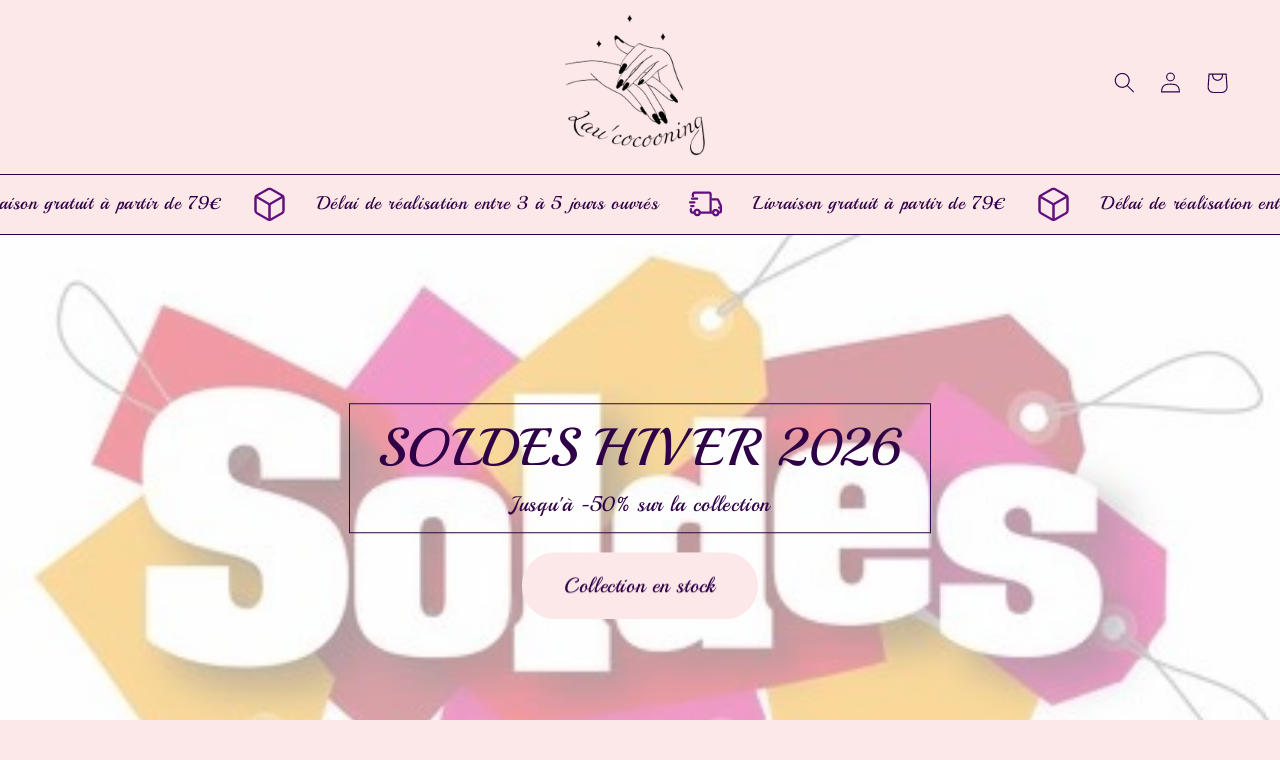

--- FILE ---
content_type: text/html; charset=utf-8
request_url: https://laucocooning.com/
body_size: 54836
content:
<!doctype html>
<html class="no-js" lang="fr">
  <head>
    <meta charset="utf-8">
    <meta http-equiv="X-UA-Compatible" content="IE=edge">
    <meta name="viewport" content="width=device-width,initial-scale=1">
    <meta name="theme-color" content="">
    <link rel="canonical" href="https://laucocooning.com/">
    <link rel="preconnect" href="https://cdn.shopify.com" crossorigin><link rel="preconnect" href="https://fonts.shopifycdn.com" crossorigin><title>
      Faux Ongles réutilisable
 &ndash; lau&#39;cocooning</title>

    
      <meta name="description" content="Faux ongles de haute qualité, décorées soigneusement à la main. Produit en FRANCE. Grâce aux coffrets proposés, vous pourrez avoir de jolis ongles dignes d&#39;une manucure en salon, et l&#39;avantage, c&#39;est qu&#39;ils sont REUTILISABLE !">
    

    

<meta property="og:site_name" content="lau&#39;cocooning">
<meta property="og:url" content="https://laucocooning.com/">
<meta property="og:title" content="Faux Ongles réutilisable">
<meta property="og:type" content="website">
<meta property="og:description" content="Faux ongles de haute qualité, décorées soigneusement à la main. Produit en FRANCE. Grâce aux coffrets proposés, vous pourrez avoir de jolis ongles dignes d&#39;une manucure en salon, et l&#39;avantage, c&#39;est qu&#39;ils sont REUTILISABLE !"><meta property="og:image" content="http://laucocooning.com/cdn/shop/files/Copie_de_Lau_cocooning_reduit.png?height=628&pad_color=faecfa&v=1686305171&width=1200">
  <meta property="og:image:secure_url" content="https://laucocooning.com/cdn/shop/files/Copie_de_Lau_cocooning_reduit.png?height=628&pad_color=faecfa&v=1686305171&width=1200">
  <meta property="og:image:width" content="1200">
  <meta property="og:image:height" content="628"><meta name="twitter:card" content="summary_large_image">
<meta name="twitter:title" content="Faux Ongles réutilisable">
<meta name="twitter:description" content="Faux ongles de haute qualité, décorées soigneusement à la main. Produit en FRANCE. Grâce aux coffrets proposés, vous pourrez avoir de jolis ongles dignes d&#39;une manucure en salon, et l&#39;avantage, c&#39;est qu&#39;ils sont REUTILISABLE !">


    <script src="//laucocooning.com/cdn/shop/t/1/assets/global.js?v=149496944046504657681667029590" defer="defer"></script>
    <script>window.performance && window.performance.mark && window.performance.mark('shopify.content_for_header.start');</script><meta name="facebook-domain-verification" content="potqt81y22lvalpsp0yf0vsrv736bw">
<meta id="shopify-digital-wallet" name="shopify-digital-wallet" content="/67273720099/digital_wallets/dialog">
<meta name="shopify-checkout-api-token" content="7a63ad6ce34d9e8af1f18b950141c79c">
<script async="async" src="/checkouts/internal/preloads.js?locale=fr-FR"></script>
<link rel="preconnect" href="https://shop.app" crossorigin="anonymous">
<script async="async" src="https://shop.app/checkouts/internal/preloads.js?locale=fr-FR&shop_id=67273720099" crossorigin="anonymous"></script>
<script id="apple-pay-shop-capabilities" type="application/json">{"shopId":67273720099,"countryCode":"FR","currencyCode":"EUR","merchantCapabilities":["supports3DS"],"merchantId":"gid:\/\/shopify\/Shop\/67273720099","merchantName":"lau'cocooning","requiredBillingContactFields":["postalAddress","email","phone"],"requiredShippingContactFields":["postalAddress","email","phone"],"shippingType":"shipping","supportedNetworks":["visa","masterCard","amex","maestro"],"total":{"type":"pending","label":"lau'cocooning","amount":"1.00"},"shopifyPaymentsEnabled":true,"supportsSubscriptions":true}</script>
<script id="shopify-features" type="application/json">{"accessToken":"7a63ad6ce34d9e8af1f18b950141c79c","betas":["rich-media-storefront-analytics"],"domain":"laucocooning.com","predictiveSearch":true,"shopId":67273720099,"locale":"fr"}</script>
<script>var Shopify = Shopify || {};
Shopify.shop = "laucocooning.myshopify.com";
Shopify.locale = "fr";
Shopify.currency = {"active":"EUR","rate":"1.0"};
Shopify.country = "FR";
Shopify.theme = {"name":"Dawn","id":137040625955,"schema_name":"Dawn","schema_version":"7.0.1","theme_store_id":887,"role":"main"};
Shopify.theme.handle = "null";
Shopify.theme.style = {"id":null,"handle":null};
Shopify.cdnHost = "laucocooning.com/cdn";
Shopify.routes = Shopify.routes || {};
Shopify.routes.root = "/";</script>
<script type="module">!function(o){(o.Shopify=o.Shopify||{}).modules=!0}(window);</script>
<script>!function(o){function n(){var o=[];function n(){o.push(Array.prototype.slice.apply(arguments))}return n.q=o,n}var t=o.Shopify=o.Shopify||{};t.loadFeatures=n(),t.autoloadFeatures=n()}(window);</script>
<script>
  window.ShopifyPay = window.ShopifyPay || {};
  window.ShopifyPay.apiHost = "shop.app\/pay";
  window.ShopifyPay.redirectState = null;
</script>
<script id="shop-js-analytics" type="application/json">{"pageType":"index"}</script>
<script defer="defer" async type="module" src="//laucocooning.com/cdn/shopifycloud/shop-js/modules/v2/client.init-shop-cart-sync_Lpn8ZOi5.fr.esm.js"></script>
<script defer="defer" async type="module" src="//laucocooning.com/cdn/shopifycloud/shop-js/modules/v2/chunk.common_X4Hu3kma.esm.js"></script>
<script defer="defer" async type="module" src="//laucocooning.com/cdn/shopifycloud/shop-js/modules/v2/chunk.modal_BV0V5IrV.esm.js"></script>
<script type="module">
  await import("//laucocooning.com/cdn/shopifycloud/shop-js/modules/v2/client.init-shop-cart-sync_Lpn8ZOi5.fr.esm.js");
await import("//laucocooning.com/cdn/shopifycloud/shop-js/modules/v2/chunk.common_X4Hu3kma.esm.js");
await import("//laucocooning.com/cdn/shopifycloud/shop-js/modules/v2/chunk.modal_BV0V5IrV.esm.js");

  window.Shopify.SignInWithShop?.initShopCartSync?.({"fedCMEnabled":true,"windoidEnabled":true});

</script>
<script>
  window.Shopify = window.Shopify || {};
  if (!window.Shopify.featureAssets) window.Shopify.featureAssets = {};
  window.Shopify.featureAssets['shop-js'] = {"shop-cart-sync":["modules/v2/client.shop-cart-sync_hBo3gat_.fr.esm.js","modules/v2/chunk.common_X4Hu3kma.esm.js","modules/v2/chunk.modal_BV0V5IrV.esm.js"],"init-fed-cm":["modules/v2/client.init-fed-cm_BoVeauXL.fr.esm.js","modules/v2/chunk.common_X4Hu3kma.esm.js","modules/v2/chunk.modal_BV0V5IrV.esm.js"],"init-shop-email-lookup-coordinator":["modules/v2/client.init-shop-email-lookup-coordinator_CX4-Y-CZ.fr.esm.js","modules/v2/chunk.common_X4Hu3kma.esm.js","modules/v2/chunk.modal_BV0V5IrV.esm.js"],"init-windoid":["modules/v2/client.init-windoid_iuUmw7cp.fr.esm.js","modules/v2/chunk.common_X4Hu3kma.esm.js","modules/v2/chunk.modal_BV0V5IrV.esm.js"],"shop-button":["modules/v2/client.shop-button_DumFxEIo.fr.esm.js","modules/v2/chunk.common_X4Hu3kma.esm.js","modules/v2/chunk.modal_BV0V5IrV.esm.js"],"shop-cash-offers":["modules/v2/client.shop-cash-offers_BPdnZcGX.fr.esm.js","modules/v2/chunk.common_X4Hu3kma.esm.js","modules/v2/chunk.modal_BV0V5IrV.esm.js"],"shop-toast-manager":["modules/v2/client.shop-toast-manager_sjv6XvZD.fr.esm.js","modules/v2/chunk.common_X4Hu3kma.esm.js","modules/v2/chunk.modal_BV0V5IrV.esm.js"],"init-shop-cart-sync":["modules/v2/client.init-shop-cart-sync_Lpn8ZOi5.fr.esm.js","modules/v2/chunk.common_X4Hu3kma.esm.js","modules/v2/chunk.modal_BV0V5IrV.esm.js"],"init-customer-accounts-sign-up":["modules/v2/client.init-customer-accounts-sign-up_DQVKlaja.fr.esm.js","modules/v2/client.shop-login-button_DkHUpD44.fr.esm.js","modules/v2/chunk.common_X4Hu3kma.esm.js","modules/v2/chunk.modal_BV0V5IrV.esm.js"],"pay-button":["modules/v2/client.pay-button_DN6Ek-nh.fr.esm.js","modules/v2/chunk.common_X4Hu3kma.esm.js","modules/v2/chunk.modal_BV0V5IrV.esm.js"],"init-customer-accounts":["modules/v2/client.init-customer-accounts_BQOJrVdv.fr.esm.js","modules/v2/client.shop-login-button_DkHUpD44.fr.esm.js","modules/v2/chunk.common_X4Hu3kma.esm.js","modules/v2/chunk.modal_BV0V5IrV.esm.js"],"avatar":["modules/v2/client.avatar_BTnouDA3.fr.esm.js"],"init-shop-for-new-customer-accounts":["modules/v2/client.init-shop-for-new-customer-accounts_DW7xpOCZ.fr.esm.js","modules/v2/client.shop-login-button_DkHUpD44.fr.esm.js","modules/v2/chunk.common_X4Hu3kma.esm.js","modules/v2/chunk.modal_BV0V5IrV.esm.js"],"shop-follow-button":["modules/v2/client.shop-follow-button_CXr7UFuQ.fr.esm.js","modules/v2/chunk.common_X4Hu3kma.esm.js","modules/v2/chunk.modal_BV0V5IrV.esm.js"],"checkout-modal":["modules/v2/client.checkout-modal_CXg0VCPn.fr.esm.js","modules/v2/chunk.common_X4Hu3kma.esm.js","modules/v2/chunk.modal_BV0V5IrV.esm.js"],"shop-login-button":["modules/v2/client.shop-login-button_DkHUpD44.fr.esm.js","modules/v2/chunk.common_X4Hu3kma.esm.js","modules/v2/chunk.modal_BV0V5IrV.esm.js"],"lead-capture":["modules/v2/client.lead-capture_C9SxlK5K.fr.esm.js","modules/v2/chunk.common_X4Hu3kma.esm.js","modules/v2/chunk.modal_BV0V5IrV.esm.js"],"shop-login":["modules/v2/client.shop-login_DQBEMTrD.fr.esm.js","modules/v2/chunk.common_X4Hu3kma.esm.js","modules/v2/chunk.modal_BV0V5IrV.esm.js"],"payment-terms":["modules/v2/client.payment-terms_CokxZuo0.fr.esm.js","modules/v2/chunk.common_X4Hu3kma.esm.js","modules/v2/chunk.modal_BV0V5IrV.esm.js"]};
</script>
<script>(function() {
  var isLoaded = false;
  function asyncLoad() {
    if (isLoaded) return;
    isLoaded = true;
    var urls = ["https:\/\/packlink-spf-pro.appspot.com\/platform\/PRO\/checkout\/thankYouScript?v=8\u0026shop=laucocooning.myshopify.com"];
    for (var i = 0; i < urls.length; i++) {
      var s = document.createElement('script');
      s.type = 'text/javascript';
      s.async = true;
      s.src = urls[i];
      var x = document.getElementsByTagName('script')[0];
      x.parentNode.insertBefore(s, x);
    }
  };
  if(window.attachEvent) {
    window.attachEvent('onload', asyncLoad);
  } else {
    window.addEventListener('load', asyncLoad, false);
  }
})();</script>
<script id="__st">var __st={"a":67273720099,"offset":3600,"reqid":"2f0fabe2-36ed-444d-b92c-ae5315933ca2-1769889825","pageurl":"laucocooning.com\/","u":"3f39a296722e","p":"home"};</script>
<script>window.ShopifyPaypalV4VisibilityTracking = true;</script>
<script id="captcha-bootstrap">!function(){'use strict';const t='contact',e='account',n='new_comment',o=[[t,t],['blogs',n],['comments',n],[t,'customer']],c=[[e,'customer_login'],[e,'guest_login'],[e,'recover_customer_password'],[e,'create_customer']],r=t=>t.map((([t,e])=>`form[action*='/${t}']:not([data-nocaptcha='true']) input[name='form_type'][value='${e}']`)).join(','),a=t=>()=>t?[...document.querySelectorAll(t)].map((t=>t.form)):[];function s(){const t=[...o],e=r(t);return a(e)}const i='password',u='form_key',d=['recaptcha-v3-token','g-recaptcha-response','h-captcha-response',i],f=()=>{try{return window.sessionStorage}catch{return}},m='__shopify_v',_=t=>t.elements[u];function p(t,e,n=!1){try{const o=window.sessionStorage,c=JSON.parse(o.getItem(e)),{data:r}=function(t){const{data:e,action:n}=t;return t[m]||n?{data:e,action:n}:{data:t,action:n}}(c);for(const[e,n]of Object.entries(r))t.elements[e]&&(t.elements[e].value=n);n&&o.removeItem(e)}catch(o){console.error('form repopulation failed',{error:o})}}const l='form_type',E='cptcha';function T(t){t.dataset[E]=!0}const w=window,h=w.document,L='Shopify',v='ce_forms',y='captcha';let A=!1;((t,e)=>{const n=(g='f06e6c50-85a8-45c8-87d0-21a2b65856fe',I='https://cdn.shopify.com/shopifycloud/storefront-forms-hcaptcha/ce_storefront_forms_captcha_hcaptcha.v1.5.2.iife.js',D={infoText:'Protégé par hCaptcha',privacyText:'Confidentialité',termsText:'Conditions'},(t,e,n)=>{const o=w[L][v],c=o.bindForm;if(c)return c(t,g,e,D).then(n);var r;o.q.push([[t,g,e,D],n]),r=I,A||(h.body.append(Object.assign(h.createElement('script'),{id:'captcha-provider',async:!0,src:r})),A=!0)});var g,I,D;w[L]=w[L]||{},w[L][v]=w[L][v]||{},w[L][v].q=[],w[L][y]=w[L][y]||{},w[L][y].protect=function(t,e){n(t,void 0,e),T(t)},Object.freeze(w[L][y]),function(t,e,n,w,h,L){const[v,y,A,g]=function(t,e,n){const i=e?o:[],u=t?c:[],d=[...i,...u],f=r(d),m=r(i),_=r(d.filter((([t,e])=>n.includes(e))));return[a(f),a(m),a(_),s()]}(w,h,L),I=t=>{const e=t.target;return e instanceof HTMLFormElement?e:e&&e.form},D=t=>v().includes(t);t.addEventListener('submit',(t=>{const e=I(t);if(!e)return;const n=D(e)&&!e.dataset.hcaptchaBound&&!e.dataset.recaptchaBound,o=_(e),c=g().includes(e)&&(!o||!o.value);(n||c)&&t.preventDefault(),c&&!n&&(function(t){try{if(!f())return;!function(t){const e=f();if(!e)return;const n=_(t);if(!n)return;const o=n.value;o&&e.removeItem(o)}(t);const e=Array.from(Array(32),(()=>Math.random().toString(36)[2])).join('');!function(t,e){_(t)||t.append(Object.assign(document.createElement('input'),{type:'hidden',name:u})),t.elements[u].value=e}(t,e),function(t,e){const n=f();if(!n)return;const o=[...t.querySelectorAll(`input[type='${i}']`)].map((({name:t})=>t)),c=[...d,...o],r={};for(const[a,s]of new FormData(t).entries())c.includes(a)||(r[a]=s);n.setItem(e,JSON.stringify({[m]:1,action:t.action,data:r}))}(t,e)}catch(e){console.error('failed to persist form',e)}}(e),e.submit())}));const S=(t,e)=>{t&&!t.dataset[E]&&(n(t,e.some((e=>e===t))),T(t))};for(const o of['focusin','change'])t.addEventListener(o,(t=>{const e=I(t);D(e)&&S(e,y())}));const B=e.get('form_key'),M=e.get(l),P=B&&M;t.addEventListener('DOMContentLoaded',(()=>{const t=y();if(P)for(const e of t)e.elements[l].value===M&&p(e,B);[...new Set([...A(),...v().filter((t=>'true'===t.dataset.shopifyCaptcha))])].forEach((e=>S(e,t)))}))}(h,new URLSearchParams(w.location.search),n,t,e,['guest_login'])})(!0,!0)}();</script>
<script integrity="sha256-4kQ18oKyAcykRKYeNunJcIwy7WH5gtpwJnB7kiuLZ1E=" data-source-attribution="shopify.loadfeatures" defer="defer" src="//laucocooning.com/cdn/shopifycloud/storefront/assets/storefront/load_feature-a0a9edcb.js" crossorigin="anonymous"></script>
<script crossorigin="anonymous" defer="defer" src="//laucocooning.com/cdn/shopifycloud/storefront/assets/shopify_pay/storefront-65b4c6d7.js?v=20250812"></script>
<script data-source-attribution="shopify.dynamic_checkout.dynamic.init">var Shopify=Shopify||{};Shopify.PaymentButton=Shopify.PaymentButton||{isStorefrontPortableWallets:!0,init:function(){window.Shopify.PaymentButton.init=function(){};var t=document.createElement("script");t.src="https://laucocooning.com/cdn/shopifycloud/portable-wallets/latest/portable-wallets.fr.js",t.type="module",document.head.appendChild(t)}};
</script>
<script data-source-attribution="shopify.dynamic_checkout.buyer_consent">
  function portableWalletsHideBuyerConsent(e){var t=document.getElementById("shopify-buyer-consent"),n=document.getElementById("shopify-subscription-policy-button");t&&n&&(t.classList.add("hidden"),t.setAttribute("aria-hidden","true"),n.removeEventListener("click",e))}function portableWalletsShowBuyerConsent(e){var t=document.getElementById("shopify-buyer-consent"),n=document.getElementById("shopify-subscription-policy-button");t&&n&&(t.classList.remove("hidden"),t.removeAttribute("aria-hidden"),n.addEventListener("click",e))}window.Shopify?.PaymentButton&&(window.Shopify.PaymentButton.hideBuyerConsent=portableWalletsHideBuyerConsent,window.Shopify.PaymentButton.showBuyerConsent=portableWalletsShowBuyerConsent);
</script>
<script data-source-attribution="shopify.dynamic_checkout.cart.bootstrap">document.addEventListener("DOMContentLoaded",(function(){function t(){return document.querySelector("shopify-accelerated-checkout-cart, shopify-accelerated-checkout")}if(t())Shopify.PaymentButton.init();else{new MutationObserver((function(e,n){t()&&(Shopify.PaymentButton.init(),n.disconnect())})).observe(document.body,{childList:!0,subtree:!0})}}));
</script>
<script id='scb4127' type='text/javascript' async='' src='https://laucocooning.com/cdn/shopifycloud/privacy-banner/storefront-banner.js'></script><link id="shopify-accelerated-checkout-styles" rel="stylesheet" media="screen" href="https://laucocooning.com/cdn/shopifycloud/portable-wallets/latest/accelerated-checkout-backwards-compat.css" crossorigin="anonymous">
<style id="shopify-accelerated-checkout-cart">
        #shopify-buyer-consent {
  margin-top: 1em;
  display: inline-block;
  width: 100%;
}

#shopify-buyer-consent.hidden {
  display: none;
}

#shopify-subscription-policy-button {
  background: none;
  border: none;
  padding: 0;
  text-decoration: underline;
  font-size: inherit;
  cursor: pointer;
}

#shopify-subscription-policy-button::before {
  box-shadow: none;
}

      </style>
<script id="sections-script" data-sections="header,footer" defer="defer" src="//laucocooning.com/cdn/shop/t/1/compiled_assets/scripts.js?v=1278"></script>
<script>window.performance && window.performance.mark && window.performance.mark('shopify.content_for_header.end');</script>


    <style data-shopify>
      @font-face {
  font-family: Playball;
  font-weight: 400;
  font-style: normal;
  font-display: swap;
  src: url("//laucocooning.com/cdn/fonts/playball/playball_n4.11d00798a9a968950feaa1f94847e5a119ebb808.woff2") format("woff2"),
       url("//laucocooning.com/cdn/fonts/playball/playball_n4.b11bb88b25055f1d42f139b1ccf872cd7a54b8e0.woff") format("woff");
}

      
      
      
      @font-face {
  font-family: Playball;
  font-weight: 400;
  font-style: normal;
  font-display: swap;
  src: url("//laucocooning.com/cdn/fonts/playball/playball_n4.11d00798a9a968950feaa1f94847e5a119ebb808.woff2") format("woff2"),
       url("//laucocooning.com/cdn/fonts/playball/playball_n4.b11bb88b25055f1d42f139b1ccf872cd7a54b8e0.woff") format("woff");
}


      :root {
        --font-body-family: Playball, cursive;
        --font-body-style: normal;
        --font-body-weight: 400;
        --font-body-weight-bold: 700;

        --font-heading-family: Playball, cursive;
        --font-heading-style: normal;
        --font-heading-weight: 400;

        --font-body-scale: 1.05;
        --font-heading-scale: 1.0952380952380953;

        --color-base-text: 47, 1, 71;
        --color-shadow: 47, 1, 71;
        --color-base-background-1: 253, 232, 233;
        --color-base-background-2: 253, 232, 233;
        --color-base-solid-button-labels: 47, 1, 71;
        --color-base-outline-button-labels: 97, 15, 127;
        --color-base-accent-1: 253, 232, 233;
        --color-base-accent-2: 47, 1, 71;
        --payment-terms-background-color: #fde8e9;

        --gradient-base-background-1: #fde8e9;
        --gradient-base-background-2: #fde8e9;
        --gradient-base-accent-1: #fde8e9;
        --gradient-base-accent-2: #2f0147;

        --media-padding: px;
        --media-border-opacity: 0.05;
        --media-border-width: 2px;
        --media-radius: 0px;
        --media-shadow-opacity: 0.0;
        --media-shadow-horizontal-offset: 0px;
        --media-shadow-vertical-offset: 4px;
        --media-shadow-blur-radius: 5px;
        --media-shadow-visible: 0;

        --page-width: 140rem;
        --page-width-margin: 0rem;

        --product-card-image-padding: 0.0rem;
        --product-card-corner-radius: 0.4rem;
        --product-card-text-alignment: center;
        --product-card-border-width: 0.0rem;
        --product-card-border-opacity: 0.1;
        --product-card-shadow-opacity: 0.0;
        --product-card-shadow-visible: 0;
        --product-card-shadow-horizontal-offset: 0.0rem;
        --product-card-shadow-vertical-offset: 0.4rem;
        --product-card-shadow-blur-radius: 0.5rem;

        --collection-card-image-padding: 0.0rem;
        --collection-card-corner-radius: 0.0rem;
        --collection-card-text-alignment: center;
        --collection-card-border-width: 0.0rem;
        --collection-card-border-opacity: 0.0;
        --collection-card-shadow-opacity: 0.0;
        --collection-card-shadow-visible: 0;
        --collection-card-shadow-horizontal-offset: 0.0rem;
        --collection-card-shadow-vertical-offset: 0.0rem;
        --collection-card-shadow-blur-radius: 0.5rem;

        --blog-card-image-padding: 0.0rem;
        --blog-card-corner-radius: 0.0rem;
        --blog-card-text-alignment: left;
        --blog-card-border-width: 0.0rem;
        --blog-card-border-opacity: 0.1;
        --blog-card-shadow-opacity: 0.0;
        --blog-card-shadow-visible: 0;
        --blog-card-shadow-horizontal-offset: 0.0rem;
        --blog-card-shadow-vertical-offset: 0.4rem;
        --blog-card-shadow-blur-radius: 0.5rem;

        --badge-corner-radius: 4.0rem;

        --popup-border-width: 1px;
        --popup-border-opacity: 0.1;
        --popup-corner-radius: 0px;
        --popup-shadow-opacity: 0.0;
        --popup-shadow-horizontal-offset: 0px;
        --popup-shadow-vertical-offset: 4px;
        --popup-shadow-blur-radius: 5px;

        --drawer-border-width: 1px;
        --drawer-border-opacity: 0.1;
        --drawer-shadow-opacity: 0.0;
        --drawer-shadow-horizontal-offset: 0px;
        --drawer-shadow-vertical-offset: 4px;
        --drawer-shadow-blur-radius: 5px;

        --spacing-sections-desktop: 0px;
        --spacing-sections-mobile: 0px;

        --grid-desktop-vertical-spacing: 4px;
        --grid-desktop-horizontal-spacing: 4px;
        --grid-mobile-vertical-spacing: 2px;
        --grid-mobile-horizontal-spacing: 2px;

        --text-boxes-border-opacity: 0.1;
        --text-boxes-border-width: 0px;
        --text-boxes-radius: 0px;
        --text-boxes-shadow-opacity: 0.0;
        --text-boxes-shadow-visible: 0;
        --text-boxes-shadow-horizontal-offset: 0px;
        --text-boxes-shadow-vertical-offset: 4px;
        --text-boxes-shadow-blur-radius: 5px;

        --buttons-radius: 14px;
        --buttons-radius-outset: 14px;
        --buttons-border-width: 0px;
        --buttons-border-opacity: 1.0;
        --buttons-shadow-opacity: 0.7;
        --buttons-shadow-visible: 1;
        --buttons-shadow-horizontal-offset: 0px;
        --buttons-shadow-vertical-offset: 4px;
        --buttons-shadow-blur-radius: 0px;
        --buttons-border-offset: 0.3px;

        --inputs-radius: 0px;
        --inputs-border-width: 1px;
        --inputs-border-opacity: 0.55;
        --inputs-shadow-opacity: 0.0;
        --inputs-shadow-horizontal-offset: 0px;
        --inputs-margin-offset: 0px;
        --inputs-shadow-vertical-offset: 10px;
        --inputs-shadow-blur-radius: 5px;
        --inputs-radius-outset: 0px;

        --variant-pills-radius: 40px;
        --variant-pills-border-width: 1px;
        --variant-pills-border-opacity: 0.55;
        --variant-pills-shadow-opacity: 0.0;
        --variant-pills-shadow-horizontal-offset: 0px;
        --variant-pills-shadow-vertical-offset: 4px;
        --variant-pills-shadow-blur-radius: 5px;
      }

      *,
      *::before,
      *::after {
        box-sizing: inherit;
      }

      html {
        box-sizing: border-box;
        font-size: calc(var(--font-body-scale) * 62.5%);
        height: 100%;
      }

      body {
        display: grid;
        grid-template-rows: auto auto 1fr auto;
        grid-template-columns: 100%;
        min-height: 100%;
        margin: 0;
        font-size: 1.5rem;
        letter-spacing: 0.06rem;
        line-height: calc(1 + 0.8 / var(--font-body-scale));
        font-family: var(--font-body-family);
        font-style: var(--font-body-style);
        font-weight: var(--font-body-weight);
      }

      @media screen and (min-width: 750px) {
        body {
          font-size: 1.6rem;
        }
      }
    </style>

    <link href="//laucocooning.com/cdn/shop/t/1/assets/base.css?v=88290808517547527771667029609" rel="stylesheet" type="text/css" media="all" />
<link rel="preload" as="font" href="//laucocooning.com/cdn/fonts/playball/playball_n4.11d00798a9a968950feaa1f94847e5a119ebb808.woff2" type="font/woff2" crossorigin><link rel="preload" as="font" href="//laucocooning.com/cdn/fonts/playball/playball_n4.11d00798a9a968950feaa1f94847e5a119ebb808.woff2" type="font/woff2" crossorigin><link rel="stylesheet" href="//laucocooning.com/cdn/shop/t/1/assets/component-predictive-search.css?v=83512081251802922551667029585" media="print" onload="this.media='all'"><script>document.documentElement.className = document.documentElement.className.replace('no-js', 'js');
    if (Shopify.designMode) {
      document.documentElement.classList.add('shopify-design-mode');
    }
    </script>
  <!-- BEGIN app block: shopify://apps/ot-theme-sections/blocks/otsb-style/45c0d634-d78b-458c-8bca-17086e7d65aa --><link href="//cdn.shopify.com/extensions/019bd955-d823-79f9-ae08-31d57ac2e623/xpify-front-base-89/assets/otsb-style.min.css" rel="stylesheet" type="text/css" media="all" />
<script>
  window.otsb={main_script_enabled:true,sliderScript:"https://cdn.shopify.com/extensions/019bd955-d823-79f9-ae08-31d57ac2e623/xpify-front-base-89/assets/otsb-splide.min.js",loadedScript:window?.otsb?.loadedScript||[],components:{splides:{}}};
</script><script src="https://cdn.shopify.com/extensions/019bd955-d823-79f9-ae08-31d57ac2e623/xpify-front-base-89/assets/otsb-script.min.js" defer="defer"></script>

<!-- END app block --><!-- BEGIN app block: shopify://apps/navi-menu-builder/blocks/app-embed/723b0c57-cf35-4406-ba93-95040b25b37c -->

<!----Navi+ embeded (Block )------------------------------------------------------------>

  

<script>
  (window._navi_setting ||= []).push({
    shop: "laucocooning.myshopify.com",
    embed_id: "",
    
    env: "shopify"
  });
</script>
<script src="https://live-r2.naviplus.app/start.js?v=217" async></script>
<script src="https://flov.b-cdn.net/start.js?v=217" async></script>

<!----Navi+ embeded (Block )------------------------------------------------------------>


















<!-- END app block --><!-- BEGIN app block: shopify://apps/pagefly-page-builder/blocks/app-embed/83e179f7-59a0-4589-8c66-c0dddf959200 -->

<!-- BEGIN app snippet: pagefly-cro-ab-testing-main -->







<script>
  ;(function () {
    const url = new URL(window.location)
    const viewParam = url.searchParams.get('view')
    if (viewParam && viewParam.includes('variant-pf-')) {
      url.searchParams.set('pf_v', viewParam)
      url.searchParams.delete('view')
      window.history.replaceState({}, '', url)
    }
  })()
</script>



<script type='module'>
  
  window.PAGEFLY_CRO = window.PAGEFLY_CRO || {}

  window.PAGEFLY_CRO['data_debug'] = {
    original_template_suffix: "home",
    allow_ab_test: false,
    ab_test_start_time: 0,
    ab_test_end_time: 0,
    today_date_time: 1769889825000,
  }
  window.PAGEFLY_CRO['GA4'] = { enabled: false}
</script>

<!-- END app snippet -->








  <script src='https://cdn.shopify.com/extensions/019bf883-1122-7445-9dca-5d60e681c2c8/pagefly-page-builder-216/assets/pagefly-helper.js' defer='defer'></script>

  <script src='https://cdn.shopify.com/extensions/019bf883-1122-7445-9dca-5d60e681c2c8/pagefly-page-builder-216/assets/pagefly-general-helper.js' defer='defer'></script>

  <script src='https://cdn.shopify.com/extensions/019bf883-1122-7445-9dca-5d60e681c2c8/pagefly-page-builder-216/assets/pagefly-snap-slider.js' defer='defer'></script>

  <script src='https://cdn.shopify.com/extensions/019bf883-1122-7445-9dca-5d60e681c2c8/pagefly-page-builder-216/assets/pagefly-slideshow-v3.js' defer='defer'></script>

  <script src='https://cdn.shopify.com/extensions/019bf883-1122-7445-9dca-5d60e681c2c8/pagefly-page-builder-216/assets/pagefly-slideshow-v4.js' defer='defer'></script>

  <script src='https://cdn.shopify.com/extensions/019bf883-1122-7445-9dca-5d60e681c2c8/pagefly-page-builder-216/assets/pagefly-glider.js' defer='defer'></script>

  <script src='https://cdn.shopify.com/extensions/019bf883-1122-7445-9dca-5d60e681c2c8/pagefly-page-builder-216/assets/pagefly-slideshow-v1-v2.js' defer='defer'></script>

  <script src='https://cdn.shopify.com/extensions/019bf883-1122-7445-9dca-5d60e681c2c8/pagefly-page-builder-216/assets/pagefly-product-media.js' defer='defer'></script>

  <script src='https://cdn.shopify.com/extensions/019bf883-1122-7445-9dca-5d60e681c2c8/pagefly-page-builder-216/assets/pagefly-product.js' defer='defer'></script>


<script id='pagefly-helper-data' type='application/json'>
  {
    "page_optimization": {
      "assets_prefetching": false
    },
    "elements_asset_mapper": {
      "Accordion": "https://cdn.shopify.com/extensions/019bf883-1122-7445-9dca-5d60e681c2c8/pagefly-page-builder-216/assets/pagefly-accordion.js",
      "Accordion3": "https://cdn.shopify.com/extensions/019bf883-1122-7445-9dca-5d60e681c2c8/pagefly-page-builder-216/assets/pagefly-accordion3.js",
      "CountDown": "https://cdn.shopify.com/extensions/019bf883-1122-7445-9dca-5d60e681c2c8/pagefly-page-builder-216/assets/pagefly-countdown.js",
      "GMap1": "https://cdn.shopify.com/extensions/019bf883-1122-7445-9dca-5d60e681c2c8/pagefly-page-builder-216/assets/pagefly-gmap.js",
      "GMap2": "https://cdn.shopify.com/extensions/019bf883-1122-7445-9dca-5d60e681c2c8/pagefly-page-builder-216/assets/pagefly-gmap.js",
      "GMapBasicV2": "https://cdn.shopify.com/extensions/019bf883-1122-7445-9dca-5d60e681c2c8/pagefly-page-builder-216/assets/pagefly-gmap.js",
      "GMapAdvancedV2": "https://cdn.shopify.com/extensions/019bf883-1122-7445-9dca-5d60e681c2c8/pagefly-page-builder-216/assets/pagefly-gmap.js",
      "HTML.Video": "https://cdn.shopify.com/extensions/019bf883-1122-7445-9dca-5d60e681c2c8/pagefly-page-builder-216/assets/pagefly-htmlvideo.js",
      "HTML.Video2": "https://cdn.shopify.com/extensions/019bf883-1122-7445-9dca-5d60e681c2c8/pagefly-page-builder-216/assets/pagefly-htmlvideo2.js",
      "HTML.Video3": "https://cdn.shopify.com/extensions/019bf883-1122-7445-9dca-5d60e681c2c8/pagefly-page-builder-216/assets/pagefly-htmlvideo2.js",
      "BackgroundVideo": "https://cdn.shopify.com/extensions/019bf883-1122-7445-9dca-5d60e681c2c8/pagefly-page-builder-216/assets/pagefly-htmlvideo2.js",
      "Instagram": "https://cdn.shopify.com/extensions/019bf883-1122-7445-9dca-5d60e681c2c8/pagefly-page-builder-216/assets/pagefly-instagram.js",
      "Instagram2": "https://cdn.shopify.com/extensions/019bf883-1122-7445-9dca-5d60e681c2c8/pagefly-page-builder-216/assets/pagefly-instagram.js",
      "Insta3": "https://cdn.shopify.com/extensions/019bf883-1122-7445-9dca-5d60e681c2c8/pagefly-page-builder-216/assets/pagefly-instagram3.js",
      "Tabs": "https://cdn.shopify.com/extensions/019bf883-1122-7445-9dca-5d60e681c2c8/pagefly-page-builder-216/assets/pagefly-tab.js",
      "Tabs3": "https://cdn.shopify.com/extensions/019bf883-1122-7445-9dca-5d60e681c2c8/pagefly-page-builder-216/assets/pagefly-tab3.js",
      "ProductBox": "https://cdn.shopify.com/extensions/019bf883-1122-7445-9dca-5d60e681c2c8/pagefly-page-builder-216/assets/pagefly-cart.js",
      "FBPageBox2": "https://cdn.shopify.com/extensions/019bf883-1122-7445-9dca-5d60e681c2c8/pagefly-page-builder-216/assets/pagefly-facebook.js",
      "FBLikeButton2": "https://cdn.shopify.com/extensions/019bf883-1122-7445-9dca-5d60e681c2c8/pagefly-page-builder-216/assets/pagefly-facebook.js",
      "TwitterFeed2": "https://cdn.shopify.com/extensions/019bf883-1122-7445-9dca-5d60e681c2c8/pagefly-page-builder-216/assets/pagefly-twitter.js",
      "Paragraph4": "https://cdn.shopify.com/extensions/019bf883-1122-7445-9dca-5d60e681c2c8/pagefly-page-builder-216/assets/pagefly-paragraph4.js",

      "AliReviews": "https://cdn.shopify.com/extensions/019bf883-1122-7445-9dca-5d60e681c2c8/pagefly-page-builder-216/assets/pagefly-3rd-elements.js",
      "BackInStock": "https://cdn.shopify.com/extensions/019bf883-1122-7445-9dca-5d60e681c2c8/pagefly-page-builder-216/assets/pagefly-3rd-elements.js",
      "GloboBackInStock": "https://cdn.shopify.com/extensions/019bf883-1122-7445-9dca-5d60e681c2c8/pagefly-page-builder-216/assets/pagefly-3rd-elements.js",
      "GrowaveWishlist": "https://cdn.shopify.com/extensions/019bf883-1122-7445-9dca-5d60e681c2c8/pagefly-page-builder-216/assets/pagefly-3rd-elements.js",
      "InfiniteOptionsShopPad": "https://cdn.shopify.com/extensions/019bf883-1122-7445-9dca-5d60e681c2c8/pagefly-page-builder-216/assets/pagefly-3rd-elements.js",
      "InkybayProductPersonalizer": "https://cdn.shopify.com/extensions/019bf883-1122-7445-9dca-5d60e681c2c8/pagefly-page-builder-216/assets/pagefly-3rd-elements.js",
      "LimeSpot": "https://cdn.shopify.com/extensions/019bf883-1122-7445-9dca-5d60e681c2c8/pagefly-page-builder-216/assets/pagefly-3rd-elements.js",
      "Loox": "https://cdn.shopify.com/extensions/019bf883-1122-7445-9dca-5d60e681c2c8/pagefly-page-builder-216/assets/pagefly-3rd-elements.js",
      "Opinew": "https://cdn.shopify.com/extensions/019bf883-1122-7445-9dca-5d60e681c2c8/pagefly-page-builder-216/assets/pagefly-3rd-elements.js",
      "Powr": "https://cdn.shopify.com/extensions/019bf883-1122-7445-9dca-5d60e681c2c8/pagefly-page-builder-216/assets/pagefly-3rd-elements.js",
      "ProductReviews": "https://cdn.shopify.com/extensions/019bf883-1122-7445-9dca-5d60e681c2c8/pagefly-page-builder-216/assets/pagefly-3rd-elements.js",
      "PushOwl": "https://cdn.shopify.com/extensions/019bf883-1122-7445-9dca-5d60e681c2c8/pagefly-page-builder-216/assets/pagefly-3rd-elements.js",
      "ReCharge": "https://cdn.shopify.com/extensions/019bf883-1122-7445-9dca-5d60e681c2c8/pagefly-page-builder-216/assets/pagefly-3rd-elements.js",
      "Rivyo": "https://cdn.shopify.com/extensions/019bf883-1122-7445-9dca-5d60e681c2c8/pagefly-page-builder-216/assets/pagefly-3rd-elements.js",
      "TrackingMore": "https://cdn.shopify.com/extensions/019bf883-1122-7445-9dca-5d60e681c2c8/pagefly-page-builder-216/assets/pagefly-3rd-elements.js",
      "Vitals": "https://cdn.shopify.com/extensions/019bf883-1122-7445-9dca-5d60e681c2c8/pagefly-page-builder-216/assets/pagefly-3rd-elements.js",
      "Wiser": "https://cdn.shopify.com/extensions/019bf883-1122-7445-9dca-5d60e681c2c8/pagefly-page-builder-216/assets/pagefly-3rd-elements.js"
    },
    "custom_elements_mapper": {
      "pf-click-action-element": "https://cdn.shopify.com/extensions/019bf883-1122-7445-9dca-5d60e681c2c8/pagefly-page-builder-216/assets/pagefly-click-action-element.js",
      "pf-dialog-element": "https://cdn.shopify.com/extensions/019bf883-1122-7445-9dca-5d60e681c2c8/pagefly-page-builder-216/assets/pagefly-dialog-element.js"
    }
  }
</script>


<!-- END app block --><script src="https://cdn.shopify.com/extensions/019bffeb-ee72-759f-be7c-818642a1002e/my-app-116/assets/sdk.js" type="text/javascript" defer="defer"></script>
<link href="https://cdn.shopify.com/extensions/019bffeb-ee72-759f-be7c-818642a1002e/my-app-116/assets/sdk.css" rel="stylesheet" type="text/css" media="all">
<script src="https://cdn.shopify.com/extensions/019b92df-1966-750c-943d-a8ced4b05ac2/option-cli3-369/assets/gpomain.js" type="text/javascript" defer="defer"></script>
<link href="https://monorail-edge.shopifysvc.com" rel="dns-prefetch">
<script>(function(){if ("sendBeacon" in navigator && "performance" in window) {try {var session_token_from_headers = performance.getEntriesByType('navigation')[0].serverTiming.find(x => x.name == '_s').description;} catch {var session_token_from_headers = undefined;}var session_cookie_matches = document.cookie.match(/_shopify_s=([^;]*)/);var session_token_from_cookie = session_cookie_matches && session_cookie_matches.length === 2 ? session_cookie_matches[1] : "";var session_token = session_token_from_headers || session_token_from_cookie || "";function handle_abandonment_event(e) {var entries = performance.getEntries().filter(function(entry) {return /monorail-edge.shopifysvc.com/.test(entry.name);});if (!window.abandonment_tracked && entries.length === 0) {window.abandonment_tracked = true;var currentMs = Date.now();var navigation_start = performance.timing.navigationStart;var payload = {shop_id: 67273720099,url: window.location.href,navigation_start,duration: currentMs - navigation_start,session_token,page_type: "index"};window.navigator.sendBeacon("https://monorail-edge.shopifysvc.com/v1/produce", JSON.stringify({schema_id: "online_store_buyer_site_abandonment/1.1",payload: payload,metadata: {event_created_at_ms: currentMs,event_sent_at_ms: currentMs}}));}}window.addEventListener('pagehide', handle_abandonment_event);}}());</script>
<script id="web-pixels-manager-setup">(function e(e,d,r,n,o){if(void 0===o&&(o={}),!Boolean(null===(a=null===(i=window.Shopify)||void 0===i?void 0:i.analytics)||void 0===a?void 0:a.replayQueue)){var i,a;window.Shopify=window.Shopify||{};var t=window.Shopify;t.analytics=t.analytics||{};var s=t.analytics;s.replayQueue=[],s.publish=function(e,d,r){return s.replayQueue.push([e,d,r]),!0};try{self.performance.mark("wpm:start")}catch(e){}var l=function(){var e={modern:/Edge?\/(1{2}[4-9]|1[2-9]\d|[2-9]\d{2}|\d{4,})\.\d+(\.\d+|)|Firefox\/(1{2}[4-9]|1[2-9]\d|[2-9]\d{2}|\d{4,})\.\d+(\.\d+|)|Chrom(ium|e)\/(9{2}|\d{3,})\.\d+(\.\d+|)|(Maci|X1{2}).+ Version\/(15\.\d+|(1[6-9]|[2-9]\d|\d{3,})\.\d+)([,.]\d+|)( \(\w+\)|)( Mobile\/\w+|) Safari\/|Chrome.+OPR\/(9{2}|\d{3,})\.\d+\.\d+|(CPU[ +]OS|iPhone[ +]OS|CPU[ +]iPhone|CPU IPhone OS|CPU iPad OS)[ +]+(15[._]\d+|(1[6-9]|[2-9]\d|\d{3,})[._]\d+)([._]\d+|)|Android:?[ /-](13[3-9]|1[4-9]\d|[2-9]\d{2}|\d{4,})(\.\d+|)(\.\d+|)|Android.+Firefox\/(13[5-9]|1[4-9]\d|[2-9]\d{2}|\d{4,})\.\d+(\.\d+|)|Android.+Chrom(ium|e)\/(13[3-9]|1[4-9]\d|[2-9]\d{2}|\d{4,})\.\d+(\.\d+|)|SamsungBrowser\/([2-9]\d|\d{3,})\.\d+/,legacy:/Edge?\/(1[6-9]|[2-9]\d|\d{3,})\.\d+(\.\d+|)|Firefox\/(5[4-9]|[6-9]\d|\d{3,})\.\d+(\.\d+|)|Chrom(ium|e)\/(5[1-9]|[6-9]\d|\d{3,})\.\d+(\.\d+|)([\d.]+$|.*Safari\/(?![\d.]+ Edge\/[\d.]+$))|(Maci|X1{2}).+ Version\/(10\.\d+|(1[1-9]|[2-9]\d|\d{3,})\.\d+)([,.]\d+|)( \(\w+\)|)( Mobile\/\w+|) Safari\/|Chrome.+OPR\/(3[89]|[4-9]\d|\d{3,})\.\d+\.\d+|(CPU[ +]OS|iPhone[ +]OS|CPU[ +]iPhone|CPU IPhone OS|CPU iPad OS)[ +]+(10[._]\d+|(1[1-9]|[2-9]\d|\d{3,})[._]\d+)([._]\d+|)|Android:?[ /-](13[3-9]|1[4-9]\d|[2-9]\d{2}|\d{4,})(\.\d+|)(\.\d+|)|Mobile Safari.+OPR\/([89]\d|\d{3,})\.\d+\.\d+|Android.+Firefox\/(13[5-9]|1[4-9]\d|[2-9]\d{2}|\d{4,})\.\d+(\.\d+|)|Android.+Chrom(ium|e)\/(13[3-9]|1[4-9]\d|[2-9]\d{2}|\d{4,})\.\d+(\.\d+|)|Android.+(UC? ?Browser|UCWEB|U3)[ /]?(15\.([5-9]|\d{2,})|(1[6-9]|[2-9]\d|\d{3,})\.\d+)\.\d+|SamsungBrowser\/(5\.\d+|([6-9]|\d{2,})\.\d+)|Android.+MQ{2}Browser\/(14(\.(9|\d{2,})|)|(1[5-9]|[2-9]\d|\d{3,})(\.\d+|))(\.\d+|)|K[Aa][Ii]OS\/(3\.\d+|([4-9]|\d{2,})\.\d+)(\.\d+|)/},d=e.modern,r=e.legacy,n=navigator.userAgent;return n.match(d)?"modern":n.match(r)?"legacy":"unknown"}(),u="modern"===l?"modern":"legacy",c=(null!=n?n:{modern:"",legacy:""})[u],f=function(e){return[e.baseUrl,"/wpm","/b",e.hashVersion,"modern"===e.buildTarget?"m":"l",".js"].join("")}({baseUrl:d,hashVersion:r,buildTarget:u}),m=function(e){var d=e.version,r=e.bundleTarget,n=e.surface,o=e.pageUrl,i=e.monorailEndpoint;return{emit:function(e){var a=e.status,t=e.errorMsg,s=(new Date).getTime(),l=JSON.stringify({metadata:{event_sent_at_ms:s},events:[{schema_id:"web_pixels_manager_load/3.1",payload:{version:d,bundle_target:r,page_url:o,status:a,surface:n,error_msg:t},metadata:{event_created_at_ms:s}}]});if(!i)return console&&console.warn&&console.warn("[Web Pixels Manager] No Monorail endpoint provided, skipping logging."),!1;try{return self.navigator.sendBeacon.bind(self.navigator)(i,l)}catch(e){}var u=new XMLHttpRequest;try{return u.open("POST",i,!0),u.setRequestHeader("Content-Type","text/plain"),u.send(l),!0}catch(e){return console&&console.warn&&console.warn("[Web Pixels Manager] Got an unhandled error while logging to Monorail."),!1}}}}({version:r,bundleTarget:l,surface:e.surface,pageUrl:self.location.href,monorailEndpoint:e.monorailEndpoint});try{o.browserTarget=l,function(e){var d=e.src,r=e.async,n=void 0===r||r,o=e.onload,i=e.onerror,a=e.sri,t=e.scriptDataAttributes,s=void 0===t?{}:t,l=document.createElement("script"),u=document.querySelector("head"),c=document.querySelector("body");if(l.async=n,l.src=d,a&&(l.integrity=a,l.crossOrigin="anonymous"),s)for(var f in s)if(Object.prototype.hasOwnProperty.call(s,f))try{l.dataset[f]=s[f]}catch(e){}if(o&&l.addEventListener("load",o),i&&l.addEventListener("error",i),u)u.appendChild(l);else{if(!c)throw new Error("Did not find a head or body element to append the script");c.appendChild(l)}}({src:f,async:!0,onload:function(){if(!function(){var e,d;return Boolean(null===(d=null===(e=window.Shopify)||void 0===e?void 0:e.analytics)||void 0===d?void 0:d.initialized)}()){var d=window.webPixelsManager.init(e)||void 0;if(d){var r=window.Shopify.analytics;r.replayQueue.forEach((function(e){var r=e[0],n=e[1],o=e[2];d.publishCustomEvent(r,n,o)})),r.replayQueue=[],r.publish=d.publishCustomEvent,r.visitor=d.visitor,r.initialized=!0}}},onerror:function(){return m.emit({status:"failed",errorMsg:"".concat(f," has failed to load")})},sri:function(e){var d=/^sha384-[A-Za-z0-9+/=]+$/;return"string"==typeof e&&d.test(e)}(c)?c:"",scriptDataAttributes:o}),m.emit({status:"loading"})}catch(e){m.emit({status:"failed",errorMsg:(null==e?void 0:e.message)||"Unknown error"})}}})({shopId: 67273720099,storefrontBaseUrl: "https://laucocooning.com",extensionsBaseUrl: "https://extensions.shopifycdn.com/cdn/shopifycloud/web-pixels-manager",monorailEndpoint: "https://monorail-edge.shopifysvc.com/unstable/produce_batch",surface: "storefront-renderer",enabledBetaFlags: ["2dca8a86"],webPixelsConfigList: [{"id":"3221848403","configuration":"{\"accountID\":\"laucocooning\"}","eventPayloadVersion":"v1","runtimeContext":"STRICT","scriptVersion":"5503eca56790d6863e31590c8c364ee3","type":"APP","apiClientId":12388204545,"privacyPurposes":["ANALYTICS","MARKETING","SALE_OF_DATA"],"dataSharingAdjustments":{"protectedCustomerApprovalScopes":["read_customer_email","read_customer_name","read_customer_personal_data","read_customer_phone"]}},{"id":"468877651","configuration":"{\"pixel_id\":\"2118666584971455\",\"pixel_type\":\"facebook_pixel\",\"metaapp_system_user_token\":\"-\"}","eventPayloadVersion":"v1","runtimeContext":"OPEN","scriptVersion":"ca16bc87fe92b6042fbaa3acc2fbdaa6","type":"APP","apiClientId":2329312,"privacyPurposes":["ANALYTICS","MARKETING","SALE_OF_DATA"],"dataSharingAdjustments":{"protectedCustomerApprovalScopes":["read_customer_address","read_customer_email","read_customer_name","read_customer_personal_data","read_customer_phone"]}},{"id":"shopify-app-pixel","configuration":"{}","eventPayloadVersion":"v1","runtimeContext":"STRICT","scriptVersion":"0450","apiClientId":"shopify-pixel","type":"APP","privacyPurposes":["ANALYTICS","MARKETING"]},{"id":"shopify-custom-pixel","eventPayloadVersion":"v1","runtimeContext":"LAX","scriptVersion":"0450","apiClientId":"shopify-pixel","type":"CUSTOM","privacyPurposes":["ANALYTICS","MARKETING"]}],isMerchantRequest: false,initData: {"shop":{"name":"lau'cocooning","paymentSettings":{"currencyCode":"EUR"},"myshopifyDomain":"laucocooning.myshopify.com","countryCode":"FR","storefrontUrl":"https:\/\/laucocooning.com"},"customer":null,"cart":null,"checkout":null,"productVariants":[],"purchasingCompany":null},},"https://laucocooning.com/cdn","1d2a099fw23dfb22ep557258f5m7a2edbae",{"modern":"","legacy":""},{"shopId":"67273720099","storefrontBaseUrl":"https:\/\/laucocooning.com","extensionBaseUrl":"https:\/\/extensions.shopifycdn.com\/cdn\/shopifycloud\/web-pixels-manager","surface":"storefront-renderer","enabledBetaFlags":"[\"2dca8a86\"]","isMerchantRequest":"false","hashVersion":"1d2a099fw23dfb22ep557258f5m7a2edbae","publish":"custom","events":"[[\"page_viewed\",{}]]"});</script><script>
  window.ShopifyAnalytics = window.ShopifyAnalytics || {};
  window.ShopifyAnalytics.meta = window.ShopifyAnalytics.meta || {};
  window.ShopifyAnalytics.meta.currency = 'EUR';
  var meta = {"page":{"pageType":"home","requestId":"2f0fabe2-36ed-444d-b92c-ae5315933ca2-1769889825"}};
  for (var attr in meta) {
    window.ShopifyAnalytics.meta[attr] = meta[attr];
  }
</script>
<script class="analytics">
  (function () {
    var customDocumentWrite = function(content) {
      var jquery = null;

      if (window.jQuery) {
        jquery = window.jQuery;
      } else if (window.Checkout && window.Checkout.$) {
        jquery = window.Checkout.$;
      }

      if (jquery) {
        jquery('body').append(content);
      }
    };

    var hasLoggedConversion = function(token) {
      if (token) {
        return document.cookie.indexOf('loggedConversion=' + token) !== -1;
      }
      return false;
    }

    var setCookieIfConversion = function(token) {
      if (token) {
        var twoMonthsFromNow = new Date(Date.now());
        twoMonthsFromNow.setMonth(twoMonthsFromNow.getMonth() + 2);

        document.cookie = 'loggedConversion=' + token + '; expires=' + twoMonthsFromNow;
      }
    }

    var trekkie = window.ShopifyAnalytics.lib = window.trekkie = window.trekkie || [];
    if (trekkie.integrations) {
      return;
    }
    trekkie.methods = [
      'identify',
      'page',
      'ready',
      'track',
      'trackForm',
      'trackLink'
    ];
    trekkie.factory = function(method) {
      return function() {
        var args = Array.prototype.slice.call(arguments);
        args.unshift(method);
        trekkie.push(args);
        return trekkie;
      };
    };
    for (var i = 0; i < trekkie.methods.length; i++) {
      var key = trekkie.methods[i];
      trekkie[key] = trekkie.factory(key);
    }
    trekkie.load = function(config) {
      trekkie.config = config || {};
      trekkie.config.initialDocumentCookie = document.cookie;
      var first = document.getElementsByTagName('script')[0];
      var script = document.createElement('script');
      script.type = 'text/javascript';
      script.onerror = function(e) {
        var scriptFallback = document.createElement('script');
        scriptFallback.type = 'text/javascript';
        scriptFallback.onerror = function(error) {
                var Monorail = {
      produce: function produce(monorailDomain, schemaId, payload) {
        var currentMs = new Date().getTime();
        var event = {
          schema_id: schemaId,
          payload: payload,
          metadata: {
            event_created_at_ms: currentMs,
            event_sent_at_ms: currentMs
          }
        };
        return Monorail.sendRequest("https://" + monorailDomain + "/v1/produce", JSON.stringify(event));
      },
      sendRequest: function sendRequest(endpointUrl, payload) {
        // Try the sendBeacon API
        if (window && window.navigator && typeof window.navigator.sendBeacon === 'function' && typeof window.Blob === 'function' && !Monorail.isIos12()) {
          var blobData = new window.Blob([payload], {
            type: 'text/plain'
          });

          if (window.navigator.sendBeacon(endpointUrl, blobData)) {
            return true;
          } // sendBeacon was not successful

        } // XHR beacon

        var xhr = new XMLHttpRequest();

        try {
          xhr.open('POST', endpointUrl);
          xhr.setRequestHeader('Content-Type', 'text/plain');
          xhr.send(payload);
        } catch (e) {
          console.log(e);
        }

        return false;
      },
      isIos12: function isIos12() {
        return window.navigator.userAgent.lastIndexOf('iPhone; CPU iPhone OS 12_') !== -1 || window.navigator.userAgent.lastIndexOf('iPad; CPU OS 12_') !== -1;
      }
    };
    Monorail.produce('monorail-edge.shopifysvc.com',
      'trekkie_storefront_load_errors/1.1',
      {shop_id: 67273720099,
      theme_id: 137040625955,
      app_name: "storefront",
      context_url: window.location.href,
      source_url: "//laucocooning.com/cdn/s/trekkie.storefront.c59ea00e0474b293ae6629561379568a2d7c4bba.min.js"});

        };
        scriptFallback.async = true;
        scriptFallback.src = '//laucocooning.com/cdn/s/trekkie.storefront.c59ea00e0474b293ae6629561379568a2d7c4bba.min.js';
        first.parentNode.insertBefore(scriptFallback, first);
      };
      script.async = true;
      script.src = '//laucocooning.com/cdn/s/trekkie.storefront.c59ea00e0474b293ae6629561379568a2d7c4bba.min.js';
      first.parentNode.insertBefore(script, first);
    };
    trekkie.load(
      {"Trekkie":{"appName":"storefront","development":false,"defaultAttributes":{"shopId":67273720099,"isMerchantRequest":null,"themeId":137040625955,"themeCityHash":"3601540931649498477","contentLanguage":"fr","currency":"EUR","eventMetadataId":"c53a38a4-6a8e-4774-83d5-4b930a175956"},"isServerSideCookieWritingEnabled":true,"monorailRegion":"shop_domain","enabledBetaFlags":["65f19447","b5387b81"]},"Session Attribution":{},"S2S":{"facebookCapiEnabled":true,"source":"trekkie-storefront-renderer","apiClientId":580111}}
    );

    var loaded = false;
    trekkie.ready(function() {
      if (loaded) return;
      loaded = true;

      window.ShopifyAnalytics.lib = window.trekkie;

      var originalDocumentWrite = document.write;
      document.write = customDocumentWrite;
      try { window.ShopifyAnalytics.merchantGoogleAnalytics.call(this); } catch(error) {};
      document.write = originalDocumentWrite;

      window.ShopifyAnalytics.lib.page(null,{"pageType":"home","requestId":"2f0fabe2-36ed-444d-b92c-ae5315933ca2-1769889825","shopifyEmitted":true});

      var match = window.location.pathname.match(/checkouts\/(.+)\/(thank_you|post_purchase)/)
      var token = match? match[1]: undefined;
      if (!hasLoggedConversion(token)) {
        setCookieIfConversion(token);
        
      }
    });


        var eventsListenerScript = document.createElement('script');
        eventsListenerScript.async = true;
        eventsListenerScript.src = "//laucocooning.com/cdn/shopifycloud/storefront/assets/shop_events_listener-3da45d37.js";
        document.getElementsByTagName('head')[0].appendChild(eventsListenerScript);

})();</script>
<script
  defer
  src="https://laucocooning.com/cdn/shopifycloud/perf-kit/shopify-perf-kit-3.1.0.min.js"
  data-application="storefront-renderer"
  data-shop-id="67273720099"
  data-render-region="gcp-us-east1"
  data-page-type="index"
  data-theme-instance-id="137040625955"
  data-theme-name="Dawn"
  data-theme-version="7.0.1"
  data-monorail-region="shop_domain"
  data-resource-timing-sampling-rate="10"
  data-shs="true"
  data-shs-beacon="true"
  data-shs-export-with-fetch="true"
  data-shs-logs-sample-rate="1"
  data-shs-beacon-endpoint="https://laucocooning.com/api/collect"
></script>
</head>

  <body class="gradient">
    <a class="skip-to-content-link button visually-hidden" href="#MainContent">
      Ignorer et passer au contenu
    </a><div id="shopify-section-announcement-bar" class="shopify-section">
</div>
    <div id="shopify-section-header" class="shopify-section section-header"><link rel="stylesheet" href="//laucocooning.com/cdn/shop/t/1/assets/component-list-menu.css?v=151968516119678728991667029594" media="print" onload="this.media='all'">
<link rel="stylesheet" href="//laucocooning.com/cdn/shop/t/1/assets/component-search.css?v=96455689198851321781667029577" media="print" onload="this.media='all'">
<link rel="stylesheet" href="//laucocooning.com/cdn/shop/t/1/assets/component-menu-drawer.css?v=182311192829367774911667029581" media="print" onload="this.media='all'">
<link rel="stylesheet" href="//laucocooning.com/cdn/shop/t/1/assets/component-cart-notification.css?v=183358051719344305851667029573" media="print" onload="this.media='all'">
<link rel="stylesheet" href="//laucocooning.com/cdn/shop/t/1/assets/component-cart-items.css?v=23917223812499722491667029609" media="print" onload="this.media='all'"><link rel="stylesheet" href="//laucocooning.com/cdn/shop/t/1/assets/component-price.css?v=65402837579211014041667029581" media="print" onload="this.media='all'">
  <link rel="stylesheet" href="//laucocooning.com/cdn/shop/t/1/assets/component-loading-overlay.css?v=167310470843593579841667029613" media="print" onload="this.media='all'"><link rel="stylesheet" href="//laucocooning.com/cdn/shop/t/1/assets/component-mega-menu.css?v=177496590996265276461667029608" media="print" onload="this.media='all'">
  <noscript><link href="//laucocooning.com/cdn/shop/t/1/assets/component-mega-menu.css?v=177496590996265276461667029608" rel="stylesheet" type="text/css" media="all" /></noscript><noscript><link href="//laucocooning.com/cdn/shop/t/1/assets/component-list-menu.css?v=151968516119678728991667029594" rel="stylesheet" type="text/css" media="all" /></noscript>
<noscript><link href="//laucocooning.com/cdn/shop/t/1/assets/component-search.css?v=96455689198851321781667029577" rel="stylesheet" type="text/css" media="all" /></noscript>
<noscript><link href="//laucocooning.com/cdn/shop/t/1/assets/component-menu-drawer.css?v=182311192829367774911667029581" rel="stylesheet" type="text/css" media="all" /></noscript>
<noscript><link href="//laucocooning.com/cdn/shop/t/1/assets/component-cart-notification.css?v=183358051719344305851667029573" rel="stylesheet" type="text/css" media="all" /></noscript>
<noscript><link href="//laucocooning.com/cdn/shop/t/1/assets/component-cart-items.css?v=23917223812499722491667029609" rel="stylesheet" type="text/css" media="all" /></noscript>

<style>
  header-drawer {
    justify-self: start;
    margin-left: -1.2rem;
  }

  .header__heading-logo {
    max-width: 150px;
  }

  @media screen and (min-width: 990px) {
    header-drawer {
      display: none;
    }
  }

  .menu-drawer-container {
    display: flex;
  }

  .list-menu {
    list-style: none;
    padding: 0;
    margin: 0;
  }

  .list-menu--inline {
    display: inline-flex;
    flex-wrap: wrap;
  }

  summary.list-menu__item {
    padding-right: 2.7rem;
  }

  .list-menu__item {
    display: flex;
    align-items: center;
    line-height: calc(1 + 0.3 / var(--font-body-scale));
  }

  .list-menu__item--link {
    text-decoration: none;
    padding-bottom: 1rem;
    padding-top: 1rem;
    line-height: calc(1 + 0.8 / var(--font-body-scale));
  }

  @media screen and (min-width: 750px) {
    .list-menu__item--link {
      padding-bottom: 0.5rem;
      padding-top: 0.5rem;
    }
  }
</style><style data-shopify>.header {
    padding-top: 0px;
    padding-bottom: 4px;
  }

  .section-header {
    margin-bottom: 0px;
  }

  @media screen and (min-width: 750px) {
    .section-header {
      margin-bottom: 0px;
    }
  }

  @media screen and (min-width: 990px) {
    .header {
      padding-top: 0px;
      padding-bottom: 8px;
    }
  }</style><script src="//laucocooning.com/cdn/shop/t/1/assets/details-disclosure.js?v=153497636716254413831667029604" defer="defer"></script>
<script src="//laucocooning.com/cdn/shop/t/1/assets/details-modal.js?v=4511761896672669691667029603" defer="defer"></script>
<script src="//laucocooning.com/cdn/shop/t/1/assets/cart-notification.js?v=160453272920806432391667029579" defer="defer"></script><svg xmlns="http://www.w3.org/2000/svg" class="hidden">
  <symbol id="icon-search" viewbox="0 0 18 19" fill="none">
    <path fill-rule="evenodd" clip-rule="evenodd" d="M11.03 11.68A5.784 5.784 0 112.85 3.5a5.784 5.784 0 018.18 8.18zm.26 1.12a6.78 6.78 0 11.72-.7l5.4 5.4a.5.5 0 11-.71.7l-5.41-5.4z" fill="currentColor"/>
  </symbol>

  <symbol id="icon-close" class="icon icon-close" fill="none" viewBox="0 0 18 17">
    <path d="M.865 15.978a.5.5 0 00.707.707l7.433-7.431 7.579 7.282a.501.501 0 00.846-.37.5.5 0 00-.153-.351L9.712 8.546l7.417-7.416a.5.5 0 10-.707-.708L8.991 7.853 1.413.573a.5.5 0 10-.693.72l7.563 7.268-7.418 7.417z" fill="currentColor">
  </symbol>
</svg>
<div class="header-wrapper color-background-1 gradient">
  <header class="header header--middle-center header--mobile-center page-width header--has-menu"><header-drawer data-breakpoint="tablet">
        <details id="Details-menu-drawer-container" class="menu-drawer-container">
          <summary class="header__icon header__icon--menu header__icon--summary link focus-inset" aria-label="Menu">
            <span>
              <svg xmlns="http://www.w3.org/2000/svg" aria-hidden="true" focusable="false" role="presentation" class="icon icon-hamburger" fill="none" viewBox="0 0 18 16">
  <path d="M1 .5a.5.5 0 100 1h15.71a.5.5 0 000-1H1zM.5 8a.5.5 0 01.5-.5h15.71a.5.5 0 010 1H1A.5.5 0 01.5 8zm0 7a.5.5 0 01.5-.5h15.71a.5.5 0 010 1H1a.5.5 0 01-.5-.5z" fill="currentColor">
</svg>

              <svg xmlns="http://www.w3.org/2000/svg" aria-hidden="true" focusable="false" role="presentation" class="icon icon-close" fill="none" viewBox="0 0 18 17">
  <path d="M.865 15.978a.5.5 0 00.707.707l7.433-7.431 7.579 7.282a.501.501 0 00.846-.37.5.5 0 00-.153-.351L9.712 8.546l7.417-7.416a.5.5 0 10-.707-.708L8.991 7.853 1.413.573a.5.5 0 10-.693.72l7.563 7.268-7.418 7.417z" fill="currentColor">
</svg>

            </span>
          </summary>
          <div id="menu-drawer" class="gradient menu-drawer motion-reduce" tabindex="-1">
            <div class="menu-drawer__inner-container">
              <div class="menu-drawer__navigation-container">
                <nav class="menu-drawer__navigation">
                  <ul class="menu-drawer__menu has-submenu list-menu" role="list"></ul>
                </nav>
                <div class="menu-drawer__utility-links"><a href="https://laucocooning.com/customer_authentication/redirect?locale=fr&region_country=FR" class="menu-drawer__account link focus-inset h5">
                      <svg xmlns="http://www.w3.org/2000/svg" aria-hidden="true" focusable="false" role="presentation" class="icon icon-account" fill="none" viewBox="0 0 18 19">
  <path fill-rule="evenodd" clip-rule="evenodd" d="M6 4.5a3 3 0 116 0 3 3 0 01-6 0zm3-4a4 4 0 100 8 4 4 0 000-8zm5.58 12.15c1.12.82 1.83 2.24 1.91 4.85H1.51c.08-2.6.79-4.03 1.9-4.85C4.66 11.75 6.5 11.5 9 11.5s4.35.26 5.58 1.15zM9 10.5c-2.5 0-4.65.24-6.17 1.35C1.27 12.98.5 14.93.5 18v.5h17V18c0-3.07-.77-5.02-2.33-6.15-1.52-1.1-3.67-1.35-6.17-1.35z" fill="currentColor">
</svg>

Connexion</a><ul class="list list-social list-unstyled" role="list"><li class="list-social__item">
                        <a href="https://www.facebook.com/xenallll" class="list-social__link link"><svg aria-hidden="true" focusable="false" role="presentation" class="icon icon-facebook" viewBox="0 0 18 18">
  <path fill="currentColor" d="M16.42.61c.27 0 .5.1.69.28.19.2.28.42.28.7v15.44c0 .27-.1.5-.28.69a.94.94 0 01-.7.28h-4.39v-6.7h2.25l.31-2.65h-2.56v-1.7c0-.4.1-.72.28-.93.18-.2.5-.32 1-.32h1.37V3.35c-.6-.06-1.27-.1-2.01-.1-1.01 0-1.83.3-2.45.9-.62.6-.93 1.44-.93 2.53v1.97H7.04v2.65h2.24V18H.98c-.28 0-.5-.1-.7-.28a.94.94 0 01-.28-.7V1.59c0-.27.1-.5.28-.69a.94.94 0 01.7-.28h15.44z">
</svg>
<span class="visually-hidden">Facebook</span>
                        </a>
                      </li><li class="list-social__item">
                        <a href="https://www.instagram.com/lau_cocoonig/" class="list-social__link link"><svg aria-hidden="true" focusable="false" role="presentation" class="icon icon-instagram" viewBox="0 0 18 18">
  <path fill="currentColor" d="M8.77 1.58c2.34 0 2.62.01 3.54.05.86.04 1.32.18 1.63.3.41.17.7.35 1.01.66.3.3.5.6.65 1 .12.32.27.78.3 1.64.05.92.06 1.2.06 3.54s-.01 2.62-.05 3.54a4.79 4.79 0 01-.3 1.63c-.17.41-.35.7-.66 1.01-.3.3-.6.5-1.01.66-.31.12-.77.26-1.63.3-.92.04-1.2.05-3.54.05s-2.62 0-3.55-.05a4.79 4.79 0 01-1.62-.3c-.42-.16-.7-.35-1.01-.66-.31-.3-.5-.6-.66-1a4.87 4.87 0 01-.3-1.64c-.04-.92-.05-1.2-.05-3.54s0-2.62.05-3.54c.04-.86.18-1.32.3-1.63.16-.41.35-.7.66-1.01.3-.3.6-.5 1-.65.32-.12.78-.27 1.63-.3.93-.05 1.2-.06 3.55-.06zm0-1.58C6.39 0 6.09.01 5.15.05c-.93.04-1.57.2-2.13.4-.57.23-1.06.54-1.55 1.02C1 1.96.7 2.45.46 3.02c-.22.56-.37 1.2-.4 2.13C0 6.1 0 6.4 0 8.77s.01 2.68.05 3.61c.04.94.2 1.57.4 2.13.23.58.54 1.07 1.02 1.56.49.48.98.78 1.55 1.01.56.22 1.2.37 2.13.4.94.05 1.24.06 3.62.06 2.39 0 2.68-.01 3.62-.05.93-.04 1.57-.2 2.13-.41a4.27 4.27 0 001.55-1.01c.49-.49.79-.98 1.01-1.56.22-.55.37-1.19.41-2.13.04-.93.05-1.23.05-3.61 0-2.39 0-2.68-.05-3.62a6.47 6.47 0 00-.4-2.13 4.27 4.27 0 00-1.02-1.55A4.35 4.35 0 0014.52.46a6.43 6.43 0 00-2.13-.41A69 69 0 008.77 0z"/>
  <path fill="currentColor" d="M8.8 4a4.5 4.5 0 100 9 4.5 4.5 0 000-9zm0 7.43a2.92 2.92 0 110-5.85 2.92 2.92 0 010 5.85zM13.43 5a1.05 1.05 0 100-2.1 1.05 1.05 0 000 2.1z">
</svg>
<span class="visually-hidden">Instagram</span>
                        </a>
                      </li></ul>
                </div>
              </div>
            </div>
          </div>
        </details>
      </header-drawer><nav class="header__inline-menu">
          <ul class="list-menu list-menu--inline" role="list"></ul>
        </nav><h1 class="header__heading"><a href="/" class="header__heading-link link link--text focus-inset"><img src="//laucocooning.com/cdn/shop/files/Copie_de_Lau_cocooning_reduit.png?v=1686305171" alt="lau&#39;cocooning" srcset="//laucocooning.com/cdn/shop/files/Copie_de_Lau_cocooning_reduit.png?v=1686305171&amp;width=50 50w, //laucocooning.com/cdn/shop/files/Copie_de_Lau_cocooning_reduit.png?v=1686305171&amp;width=100 100w, //laucocooning.com/cdn/shop/files/Copie_de_Lau_cocooning_reduit.png?v=1686305171&amp;width=150 150w, //laucocooning.com/cdn/shop/files/Copie_de_Lau_cocooning_reduit.png?v=1686305171&amp;width=200 200w" width="150" height="150.0" class="header__heading-logo">
</a></h1><div class="header__icons">
      <details-modal class="header__search">
        <details>
          <summary class="header__icon header__icon--search header__icon--summary link focus-inset modal__toggle" aria-haspopup="dialog" aria-label="Recherche">
            <span>
              <svg class="modal__toggle-open icon icon-search" aria-hidden="true" focusable="false" role="presentation">
                <use href="#icon-search">
              </svg>
              <svg class="modal__toggle-close icon icon-close" aria-hidden="true" focusable="false" role="presentation">
                <use href="#icon-close">
              </svg>
            </span>
          </summary>
          <div class="search-modal modal__content gradient" role="dialog" aria-modal="true" aria-label="Recherche">
            <div class="modal-overlay"></div>
            <div class="search-modal__content search-modal__content-bottom" tabindex="-1"><predictive-search class="search-modal__form" data-loading-text="Chargement en cours..."><form action="/search" method="get" role="search" class="search search-modal__form">
                  <div class="field">
                    <input class="search__input field__input"
                      id="Search-In-Modal"
                      type="search"
                      name="q"
                      value=""
                      placeholder="Recherche"role="combobox"
                        aria-expanded="false"
                        aria-owns="predictive-search-results-list"
                        aria-controls="predictive-search-results-list"
                        aria-haspopup="listbox"
                        aria-autocomplete="list"
                        autocorrect="off"
                        autocomplete="off"
                        autocapitalize="off"
                        spellcheck="false">
                    <label class="field__label" for="Search-In-Modal">Recherche</label>
                    <input type="hidden" name="options[prefix]" value="last">
                    <button class="search__button field__button" aria-label="Recherche">
                      <svg class="icon icon-search" aria-hidden="true" focusable="false" role="presentation">
                        <use href="#icon-search">
                      </svg>
                    </button>
                  </div><div class="predictive-search predictive-search--header" tabindex="-1" data-predictive-search>
                      <div class="predictive-search__loading-state">
                        <svg aria-hidden="true" focusable="false" role="presentation" class="spinner" viewBox="0 0 66 66" xmlns="http://www.w3.org/2000/svg">
                          <circle class="path" fill="none" stroke-width="6" cx="33" cy="33" r="30"></circle>
                        </svg>
                      </div>
                    </div>

                    <span class="predictive-search-status visually-hidden" role="status" aria-hidden="true"></span></form></predictive-search><button type="button" class="search-modal__close-button modal__close-button link link--text focus-inset" aria-label="Fermer">
                <svg class="icon icon-close" aria-hidden="true" focusable="false" role="presentation">
                  <use href="#icon-close">
                </svg>
              </button>
            </div>
          </div>
        </details>
      </details-modal><a href="https://laucocooning.com/customer_authentication/redirect?locale=fr&region_country=FR" class="header__icon header__icon--account link focus-inset small-hide">
          <svg xmlns="http://www.w3.org/2000/svg" aria-hidden="true" focusable="false" role="presentation" class="icon icon-account" fill="none" viewBox="0 0 18 19">
  <path fill-rule="evenodd" clip-rule="evenodd" d="M6 4.5a3 3 0 116 0 3 3 0 01-6 0zm3-4a4 4 0 100 8 4 4 0 000-8zm5.58 12.15c1.12.82 1.83 2.24 1.91 4.85H1.51c.08-2.6.79-4.03 1.9-4.85C4.66 11.75 6.5 11.5 9 11.5s4.35.26 5.58 1.15zM9 10.5c-2.5 0-4.65.24-6.17 1.35C1.27 12.98.5 14.93.5 18v.5h17V18c0-3.07-.77-5.02-2.33-6.15-1.52-1.1-3.67-1.35-6.17-1.35z" fill="currentColor">
</svg>

          <span class="visually-hidden">Connexion</span>
        </a><a href="/cart" class="header__icon header__icon--cart link focus-inset" id="cart-icon-bubble"><svg class="icon icon-cart-empty" aria-hidden="true" focusable="false" role="presentation" xmlns="http://www.w3.org/2000/svg" viewBox="0 0 40 40" fill="none">
  <path d="m15.75 11.8h-3.16l-.77 11.6a5 5 0 0 0 4.99 5.34h7.38a5 5 0 0 0 4.99-5.33l-.78-11.61zm0 1h-2.22l-.71 10.67a4 4 0 0 0 3.99 4.27h7.38a4 4 0 0 0 4-4.27l-.72-10.67h-2.22v.63a4.75 4.75 0 1 1 -9.5 0zm8.5 0h-7.5v.63a3.75 3.75 0 1 0 7.5 0z" fill="currentColor" fill-rule="evenodd"/>
</svg>
<span class="visually-hidden">Panier</span></a>
    </div>
  </header>
</div>

<script type="application/ld+json">
  {
    "@context": "http://schema.org",
    "@type": "Organization",
    "name": "lau\u0026#39;cocooning",
    
      "logo": "https:\/\/laucocooning.com\/cdn\/shop\/files\/Copie_de_Lau_cocooning_reduit.png?v=1686305171\u0026width=223",
    
    "sameAs": [
      "",
      "https:\/\/www.facebook.com\/xenallll",
      "",
      "https:\/\/www.instagram.com\/lau_cocoonig\/",
      "",
      "",
      "",
      "",
      ""
    ],
    "url": "https:\/\/laucocooning.com"
  }
</script>
  <script type="application/ld+json">
    {
      "@context": "http://schema.org",
      "@type": "WebSite",
      "name": "lau\u0026#39;cocooning",
      "potentialAction": {
        "@type": "SearchAction",
        "target": "https:\/\/laucocooning.com\/search?q={search_term_string}",
        "query-input": "required name=search_term_string"
      },
      "url": "https:\/\/laucocooning.com"
    }
  </script>
</div>
    <main id="MainContent" class="content-for-layout focus-none" role="main" tabindex="-1">
      <section id="shopify-section-template--16751065628963__otsb_scrolling_banner_2_mD6wXb" class="shopify-section otsb__root section section-scroll-banner x-section">

<style>#shopify-section-template--16751065628963__otsb_scrolling_banner_2_mD6wXb .otsb_trademark_root {user-select:none;color:#fff;font-size:7px;text-align:right;padding-right:1.5rem;}#shopify-section-template--16751065628963__otsb_scrolling_banner_2_mD6wXb .otsb_trademark_root a {color:#fff;background:none;text-decoration: none;}</style>
<div class="otsb_nope" x-data="otsb_script_1">
  <style data-shopify>
    .section-template--16751065628963__otsb_scrolling_banner_2_mD6wXb {
    --duration : 92s;
    --direction: normal;--colors-text: 97,15,127;
    

      --colors-line-and-border: var(--color-foreground);
    
    }
    .dark .section-template--16751065628963__otsb_scrolling_banner_2_mD6wXb {--colors-text: ,,;
    
    }
    .section-template--16751065628963__otsb_scrolling_banner_2_mD6wXb .text-color-secondary {color: #2f0147;
    
    }
    .dark .section-template--16751065628963__otsb_scrolling_banner_2_mD6wXb .text-color-secondary {color: ;
    
    }
    
    .space-blocks-template--16751065628963__otsb_scrolling_banner_2_mD6wXb {
    padding-inline-end: 45px;
    }
    .bg-template--16751065628963__otsb_scrolling_banner_2_mD6wXb {
    background: #fde8e9;
    }
    .dark .bg-template--16751065628963__otsb_scrolling_banner_2_mD6wXb {
    
        background: transparent;
    
    }
    @media (min-width: 767px){
    .space-blocks-template--16751065628963__otsb_scrolling_banner_2_mD6wXb {
    padding-inline-end: 30px;
    }
    }
  </style>
  
<style data-shopify>
          .icon-icon_yJF8pW {
          width: 24.5px;
          height: 24.5px;
          }
          .space-block-icon_yJF8pW {
          margin-left: 0px;
          margin-right: 0px;
          }
          @media (min-width: 767px) {
          .icon-icon_yJF8pW {
          width: 35px;
          height: 35px;
          }
          .space-block-icon_yJF8pW {
          margin-left: 0px;
          margin-right: 0px;
          }
          }
        </style>

  

<style data-shopify>.text--text_YqBUkb {
            font-size:1.575rem;
            }
            .space-block-text_YqBUkb {
            margin-left: 0px;
            margin-right: 0px;
            }
            @media (min-width: 767px){
            .text--text_YqBUkb {
            font-size: 1.75rem;
            }
            .space-block-text_YqBUkb {
            margin-left: 0px;
            margin-right: 0px;
            }
            }</style>

  
<style data-shopify>
          .icon-icon_e79NGb {
          width: 24.5px;
          height: 24.5px;
          }
          .space-block-icon_e79NGb {
          margin-left: 0px;
          margin-right: 0px;
          }
          @media (min-width: 767px) {
          .icon-icon_e79NGb {
          width: 35px;
          height: 35px;
          }
          .space-block-icon_e79NGb {
          margin-left: 0px;
          margin-right: 0px;
          }
          }
        </style>

  

<style data-shopify>.text--text_Mh8ifC {
            font-size:1.575rem;
            }
            .space-block-text_Mh8ifC {
            margin-left: 0px;
            margin-right: 0px;
            }
            @media (min-width: 767px){
            .text--text_Mh8ifC {
            font-size: 1.75rem;
            }
            .space-block-text_Mh8ifC {
            margin-left: 0px;
            margin-right: 0px;
            }
            }</style>

  
  

  <style data-shopify> 
    .section-template--16751065628963__otsb_scrolling_banner_2_mD6wXb {
      min-height: 20px;
    }
  </style>
  <div
    x-data
    x-intersect.once.margin.200px="$store.xScrollPromotion.load($el)"
    class="bg-template--16751065628963__otsb_scrolling_banner_2_mD6wXb text-[rgb(var(--colors-text))] section-template--16751065628963__otsb_scrolling_banner_2_mD6wXb border-y border-solid pb-[12px] pt-[12px] md:pb-[12px] md:pt-[12px] ltr"
  >
    <div class="otsb_scrolling_announcement w-full overflow-hidden">
      <div class="flex flex-nowrap whitespace-nowrap min-w-full">
        <div class="flex shrink-0 whitespace-nowrap items-center el_animate element-template--16751065628963__otsb_scrolling_banner_2_mD6wXb">
          
            
<div class="space-blocks-template--16751065628963__otsb_scrolling_banner_2_mD6wXb space-block-icon_yJF8pW flex whitespace-nowrap">
          <span class="inline-block icon-icon_yJF8pW text-color-primary">
            
                <svg style="fill: none" width="100%" height="100%" viewBox="0 0 100 100" fill="none" xmlns="http://www.w3.org/2000/svg"> 
    
        <path d="M21 16h39m4.6 55.22V26.14M34 73h36M8.33 63.2v5.28a5.35 5.35 0 0 0 5.42 4.75c3.96.08 3.78.04 3.2 0m47.68-47.15V20.8a5.35 5.35 0 0 0-5.43-4.75c-3.95-.09-3.78-.04-3.2 0M23.4 16h-4.85c-1.43.18-4.29 1.6-4.37 5.91-.07 4.31-.03 4.12 0 3.49" stroke="currentColor" stroke-width="6.5" stroke-linecap="round"/><path d="M79.2 65.8a7.47 7.47 0 1 1 0 14.95 7.47 7.47 0 0 1 0-14.95Z" stroke="currentColor" stroke-width="6.5"/><path d="M89 59h2" stroke="currentColor" stroke-width="6.5" stroke-linecap="round"/><path d="M26.16 65.33a7.47 7.47 0 1 1 0 14.95 7.47 7.47 0 0 1 0-14.95Z" stroke="currentColor" stroke-width="6.5"/><path d="M9.3 54.44h6.2M6 43.88h12.21m-6.78-10.56h14.73m43.22 1.9h13.98a3 3 0 0 1 2.72 1.73l7.64 16.46a3 3 0 0 1 .28 1.26v15.14a3 3 0 0 1-3 3h-2.23" stroke="currentColor" stroke-width="6.5" stroke-linecap="round"/>
      
  </svg>
            
          </span>
                </div>
    
                    <div class="min-w-max space-blocks-template--16751065628963__otsb_scrolling_banner_2_mD6wXb space-block-text_YqBUkb whitespace-nowrap text-color-secondary">
                        <p class="empty:otsb-hidden text--text_YqBUkb">Livraison gratuit à partir de 79€</p>
                    </div>
                

    <div class="space-blocks-template--16751065628963__otsb_scrolling_banner_2_mD6wXb space-block-icon_e79NGb flex whitespace-nowrap">
          <span class="inline-block icon-icon_e79NGb text-color-primary">
            
                <svg style="fill: none" width="100%" height="100%" viewBox="0 0 100 100" fill="none" xmlns="http://www.w3.org/2000/svg"> 
    
        <path d="M90 67.2132V31.6576C89.9982 30.0988 89.5871 28.5678 88.8067 27.2183C88.0267 25.8688 86.9053 24.7481 85.5556 23.9687L54.4444 6.19089C53.0933 5.41076 51.5604 5 50 5C48.4396 5 46.9067 5.41076 45.5556 6.19089L14.4444 23.9687C13.0945 24.7481 11.9732 25.8688 11.1932 27.2183C10.4131 28.5678 10.0016 30.0988 10 31.6576V67.2132C10.0016 68.7718 10.4131 70.3029 11.1932 71.6523C11.9732 73.002 13.0945 74.1225 14.4444 74.902L45.5556 92.6798C46.9067 93.4598 48.4396 93.8705 50 93.8705C51.5604 93.8705 53.0933 93.4598 54.4444 92.6798L85.5556 74.902C86.9053 74.1225 88.0267 73.002 88.8067 71.6523C89.5871 70.3029 89.9982 68.7718 90 67.2132Z" stroke="currentColor" stroke-width="6.5" stroke-linecap="round" stroke-linejoin="round"/>
        <path d="M11.1982 27.0356L49.9981 49.4801L88.7981 27.0356" stroke="currentColor" stroke-width="6.5" stroke-linecap="round" stroke-linejoin="round"/>
        <path d="M50 94.2355V49.4355" stroke="currentColor" stroke-width="6.5" stroke-linecap="round" stroke-linejoin="round"/>
      
  </svg>
            
          </span>
                </div>
    
                    <div class="min-w-max space-blocks-template--16751065628963__otsb_scrolling_banner_2_mD6wXb space-block-text_Mh8ifC whitespace-nowrap text-color-secondary">
                        <p class="empty:otsb-hidden text--text_Mh8ifC">Délai de réalisation entre 3 à 5 jours ouvrés</p>
                    </div>
                

    

          
            
<div class="space-blocks-template--16751065628963__otsb_scrolling_banner_2_mD6wXb space-block-icon_yJF8pW flex whitespace-nowrap">
          <span class="inline-block icon-icon_yJF8pW text-color-primary">
            
                <svg style="fill: none" width="100%" height="100%" viewBox="0 0 100 100" fill="none" xmlns="http://www.w3.org/2000/svg"> 
    
        <path d="M21 16h39m4.6 55.22V26.14M34 73h36M8.33 63.2v5.28a5.35 5.35 0 0 0 5.42 4.75c3.96.08 3.78.04 3.2 0m47.68-47.15V20.8a5.35 5.35 0 0 0-5.43-4.75c-3.95-.09-3.78-.04-3.2 0M23.4 16h-4.85c-1.43.18-4.29 1.6-4.37 5.91-.07 4.31-.03 4.12 0 3.49" stroke="currentColor" stroke-width="6.5" stroke-linecap="round"/><path d="M79.2 65.8a7.47 7.47 0 1 1 0 14.95 7.47 7.47 0 0 1 0-14.95Z" stroke="currentColor" stroke-width="6.5"/><path d="M89 59h2" stroke="currentColor" stroke-width="6.5" stroke-linecap="round"/><path d="M26.16 65.33a7.47 7.47 0 1 1 0 14.95 7.47 7.47 0 0 1 0-14.95Z" stroke="currentColor" stroke-width="6.5"/><path d="M9.3 54.44h6.2M6 43.88h12.21m-6.78-10.56h14.73m43.22 1.9h13.98a3 3 0 0 1 2.72 1.73l7.64 16.46a3 3 0 0 1 .28 1.26v15.14a3 3 0 0 1-3 3h-2.23" stroke="currentColor" stroke-width="6.5" stroke-linecap="round"/>
      
  </svg>
            
          </span>
                </div>
    
                    <div class="min-w-max space-blocks-template--16751065628963__otsb_scrolling_banner_2_mD6wXb space-block-text_YqBUkb whitespace-nowrap text-color-secondary">
                        <p class="empty:otsb-hidden text--text_YqBUkb">Livraison gratuit à partir de 79€</p>
                    </div>
                

    <div class="space-blocks-template--16751065628963__otsb_scrolling_banner_2_mD6wXb space-block-icon_e79NGb flex whitespace-nowrap">
          <span class="inline-block icon-icon_e79NGb text-color-primary">
            
                <svg style="fill: none" width="100%" height="100%" viewBox="0 0 100 100" fill="none" xmlns="http://www.w3.org/2000/svg"> 
    
        <path d="M90 67.2132V31.6576C89.9982 30.0988 89.5871 28.5678 88.8067 27.2183C88.0267 25.8688 86.9053 24.7481 85.5556 23.9687L54.4444 6.19089C53.0933 5.41076 51.5604 5 50 5C48.4396 5 46.9067 5.41076 45.5556 6.19089L14.4444 23.9687C13.0945 24.7481 11.9732 25.8688 11.1932 27.2183C10.4131 28.5678 10.0016 30.0988 10 31.6576V67.2132C10.0016 68.7718 10.4131 70.3029 11.1932 71.6523C11.9732 73.002 13.0945 74.1225 14.4444 74.902L45.5556 92.6798C46.9067 93.4598 48.4396 93.8705 50 93.8705C51.5604 93.8705 53.0933 93.4598 54.4444 92.6798L85.5556 74.902C86.9053 74.1225 88.0267 73.002 88.8067 71.6523C89.5871 70.3029 89.9982 68.7718 90 67.2132Z" stroke="currentColor" stroke-width="6.5" stroke-linecap="round" stroke-linejoin="round"/>
        <path d="M11.1982 27.0356L49.9981 49.4801L88.7981 27.0356" stroke="currentColor" stroke-width="6.5" stroke-linecap="round" stroke-linejoin="round"/>
        <path d="M50 94.2355V49.4355" stroke="currentColor" stroke-width="6.5" stroke-linecap="round" stroke-linejoin="round"/>
      
  </svg>
            
          </span>
                </div>
    
                    <div class="min-w-max space-blocks-template--16751065628963__otsb_scrolling_banner_2_mD6wXb space-block-text_Mh8ifC whitespace-nowrap text-color-secondary">
                        <p class="empty:otsb-hidden text--text_Mh8ifC">Délai de réalisation entre 3 à 5 jours ouvrés</p>
                    </div>
                

    

          
            
<div class="space-blocks-template--16751065628963__otsb_scrolling_banner_2_mD6wXb space-block-icon_yJF8pW flex whitespace-nowrap">
          <span class="inline-block icon-icon_yJF8pW text-color-primary">
            
                <svg style="fill: none" width="100%" height="100%" viewBox="0 0 100 100" fill="none" xmlns="http://www.w3.org/2000/svg"> 
    
        <path d="M21 16h39m4.6 55.22V26.14M34 73h36M8.33 63.2v5.28a5.35 5.35 0 0 0 5.42 4.75c3.96.08 3.78.04 3.2 0m47.68-47.15V20.8a5.35 5.35 0 0 0-5.43-4.75c-3.95-.09-3.78-.04-3.2 0M23.4 16h-4.85c-1.43.18-4.29 1.6-4.37 5.91-.07 4.31-.03 4.12 0 3.49" stroke="currentColor" stroke-width="6.5" stroke-linecap="round"/><path d="M79.2 65.8a7.47 7.47 0 1 1 0 14.95 7.47 7.47 0 0 1 0-14.95Z" stroke="currentColor" stroke-width="6.5"/><path d="M89 59h2" stroke="currentColor" stroke-width="6.5" stroke-linecap="round"/><path d="M26.16 65.33a7.47 7.47 0 1 1 0 14.95 7.47 7.47 0 0 1 0-14.95Z" stroke="currentColor" stroke-width="6.5"/><path d="M9.3 54.44h6.2M6 43.88h12.21m-6.78-10.56h14.73m43.22 1.9h13.98a3 3 0 0 1 2.72 1.73l7.64 16.46a3 3 0 0 1 .28 1.26v15.14a3 3 0 0 1-3 3h-2.23" stroke="currentColor" stroke-width="6.5" stroke-linecap="round"/>
      
  </svg>
            
          </span>
                </div>
    
                    <div class="min-w-max space-blocks-template--16751065628963__otsb_scrolling_banner_2_mD6wXb space-block-text_YqBUkb whitespace-nowrap text-color-secondary">
                        <p class="empty:otsb-hidden text--text_YqBUkb">Livraison gratuit à partir de 79€</p>
                    </div>
                

    <div class="space-blocks-template--16751065628963__otsb_scrolling_banner_2_mD6wXb space-block-icon_e79NGb flex whitespace-nowrap">
          <span class="inline-block icon-icon_e79NGb text-color-primary">
            
                <svg style="fill: none" width="100%" height="100%" viewBox="0 0 100 100" fill="none" xmlns="http://www.w3.org/2000/svg"> 
    
        <path d="M90 67.2132V31.6576C89.9982 30.0988 89.5871 28.5678 88.8067 27.2183C88.0267 25.8688 86.9053 24.7481 85.5556 23.9687L54.4444 6.19089C53.0933 5.41076 51.5604 5 50 5C48.4396 5 46.9067 5.41076 45.5556 6.19089L14.4444 23.9687C13.0945 24.7481 11.9732 25.8688 11.1932 27.2183C10.4131 28.5678 10.0016 30.0988 10 31.6576V67.2132C10.0016 68.7718 10.4131 70.3029 11.1932 71.6523C11.9732 73.002 13.0945 74.1225 14.4444 74.902L45.5556 92.6798C46.9067 93.4598 48.4396 93.8705 50 93.8705C51.5604 93.8705 53.0933 93.4598 54.4444 92.6798L85.5556 74.902C86.9053 74.1225 88.0267 73.002 88.8067 71.6523C89.5871 70.3029 89.9982 68.7718 90 67.2132Z" stroke="currentColor" stroke-width="6.5" stroke-linecap="round" stroke-linejoin="round"/>
        <path d="M11.1982 27.0356L49.9981 49.4801L88.7981 27.0356" stroke="currentColor" stroke-width="6.5" stroke-linecap="round" stroke-linejoin="round"/>
        <path d="M50 94.2355V49.4355" stroke="currentColor" stroke-width="6.5" stroke-linecap="round" stroke-linejoin="round"/>
      
  </svg>
            
          </span>
                </div>
    
                    <div class="min-w-max space-blocks-template--16751065628963__otsb_scrolling_banner_2_mD6wXb space-block-text_Mh8ifC whitespace-nowrap text-color-secondary">
                        <p class="empty:otsb-hidden text--text_Mh8ifC">Délai de réalisation entre 3 à 5 jours ouvrés</p>
                    </div>
                

    

          
            
<div class="space-blocks-template--16751065628963__otsb_scrolling_banner_2_mD6wXb space-block-icon_yJF8pW flex whitespace-nowrap">
          <span class="inline-block icon-icon_yJF8pW text-color-primary">
            
                <svg style="fill: none" width="100%" height="100%" viewBox="0 0 100 100" fill="none" xmlns="http://www.w3.org/2000/svg"> 
    
        <path d="M21 16h39m4.6 55.22V26.14M34 73h36M8.33 63.2v5.28a5.35 5.35 0 0 0 5.42 4.75c3.96.08 3.78.04 3.2 0m47.68-47.15V20.8a5.35 5.35 0 0 0-5.43-4.75c-3.95-.09-3.78-.04-3.2 0M23.4 16h-4.85c-1.43.18-4.29 1.6-4.37 5.91-.07 4.31-.03 4.12 0 3.49" stroke="currentColor" stroke-width="6.5" stroke-linecap="round"/><path d="M79.2 65.8a7.47 7.47 0 1 1 0 14.95 7.47 7.47 0 0 1 0-14.95Z" stroke="currentColor" stroke-width="6.5"/><path d="M89 59h2" stroke="currentColor" stroke-width="6.5" stroke-linecap="round"/><path d="M26.16 65.33a7.47 7.47 0 1 1 0 14.95 7.47 7.47 0 0 1 0-14.95Z" stroke="currentColor" stroke-width="6.5"/><path d="M9.3 54.44h6.2M6 43.88h12.21m-6.78-10.56h14.73m43.22 1.9h13.98a3 3 0 0 1 2.72 1.73l7.64 16.46a3 3 0 0 1 .28 1.26v15.14a3 3 0 0 1-3 3h-2.23" stroke="currentColor" stroke-width="6.5" stroke-linecap="round"/>
      
  </svg>
            
          </span>
                </div>
    
                    <div class="min-w-max space-blocks-template--16751065628963__otsb_scrolling_banner_2_mD6wXb space-block-text_YqBUkb whitespace-nowrap text-color-secondary">
                        <p class="empty:otsb-hidden text--text_YqBUkb">Livraison gratuit à partir de 79€</p>
                    </div>
                

    <div class="space-blocks-template--16751065628963__otsb_scrolling_banner_2_mD6wXb space-block-icon_e79NGb flex whitespace-nowrap">
          <span class="inline-block icon-icon_e79NGb text-color-primary">
            
                <svg style="fill: none" width="100%" height="100%" viewBox="0 0 100 100" fill="none" xmlns="http://www.w3.org/2000/svg"> 
    
        <path d="M90 67.2132V31.6576C89.9982 30.0988 89.5871 28.5678 88.8067 27.2183C88.0267 25.8688 86.9053 24.7481 85.5556 23.9687L54.4444 6.19089C53.0933 5.41076 51.5604 5 50 5C48.4396 5 46.9067 5.41076 45.5556 6.19089L14.4444 23.9687C13.0945 24.7481 11.9732 25.8688 11.1932 27.2183C10.4131 28.5678 10.0016 30.0988 10 31.6576V67.2132C10.0016 68.7718 10.4131 70.3029 11.1932 71.6523C11.9732 73.002 13.0945 74.1225 14.4444 74.902L45.5556 92.6798C46.9067 93.4598 48.4396 93.8705 50 93.8705C51.5604 93.8705 53.0933 93.4598 54.4444 92.6798L85.5556 74.902C86.9053 74.1225 88.0267 73.002 88.8067 71.6523C89.5871 70.3029 89.9982 68.7718 90 67.2132Z" stroke="currentColor" stroke-width="6.5" stroke-linecap="round" stroke-linejoin="round"/>
        <path d="M11.1982 27.0356L49.9981 49.4801L88.7981 27.0356" stroke="currentColor" stroke-width="6.5" stroke-linecap="round" stroke-linejoin="round"/>
        <path d="M50 94.2355V49.4355" stroke="currentColor" stroke-width="6.5" stroke-linecap="round" stroke-linejoin="round"/>
      
  </svg>
            
          </span>
                </div>
    
                    <div class="min-w-max space-blocks-template--16751065628963__otsb_scrolling_banner_2_mD6wXb space-block-text_Mh8ifC whitespace-nowrap text-color-secondary">
                        <p class="empty:otsb-hidden text--text_Mh8ifC">Délai de réalisation entre 3 à 5 jours ouvrés</p>
                    </div>
                

    

          
        </div>
        <div class="flex shrink-0 whitespace-nowrap items-center el_animate">
            
              
<div class="space-blocks-template--16751065628963__otsb_scrolling_banner_2_mD6wXb space-block-icon_yJF8pW flex whitespace-nowrap">
          <span class="inline-block icon-icon_yJF8pW text-color-primary">
            
                <svg style="fill: none" width="100%" height="100%" viewBox="0 0 100 100" fill="none" xmlns="http://www.w3.org/2000/svg"> 
    
        <path d="M21 16h39m4.6 55.22V26.14M34 73h36M8.33 63.2v5.28a5.35 5.35 0 0 0 5.42 4.75c3.96.08 3.78.04 3.2 0m47.68-47.15V20.8a5.35 5.35 0 0 0-5.43-4.75c-3.95-.09-3.78-.04-3.2 0M23.4 16h-4.85c-1.43.18-4.29 1.6-4.37 5.91-.07 4.31-.03 4.12 0 3.49" stroke="currentColor" stroke-width="6.5" stroke-linecap="round"/><path d="M79.2 65.8a7.47 7.47 0 1 1 0 14.95 7.47 7.47 0 0 1 0-14.95Z" stroke="currentColor" stroke-width="6.5"/><path d="M89 59h2" stroke="currentColor" stroke-width="6.5" stroke-linecap="round"/><path d="M26.16 65.33a7.47 7.47 0 1 1 0 14.95 7.47 7.47 0 0 1 0-14.95Z" stroke="currentColor" stroke-width="6.5"/><path d="M9.3 54.44h6.2M6 43.88h12.21m-6.78-10.56h14.73m43.22 1.9h13.98a3 3 0 0 1 2.72 1.73l7.64 16.46a3 3 0 0 1 .28 1.26v15.14a3 3 0 0 1-3 3h-2.23" stroke="currentColor" stroke-width="6.5" stroke-linecap="round"/>
      
  </svg>
            
          </span>
                </div>
    
                    <div class="min-w-max space-blocks-template--16751065628963__otsb_scrolling_banner_2_mD6wXb space-block-text_YqBUkb whitespace-nowrap text-color-secondary">
                        <p class="empty:otsb-hidden text--text_YqBUkb">Livraison gratuit à partir de 79€</p>
                    </div>
                

    <div class="space-blocks-template--16751065628963__otsb_scrolling_banner_2_mD6wXb space-block-icon_e79NGb flex whitespace-nowrap">
          <span class="inline-block icon-icon_e79NGb text-color-primary">
            
                <svg style="fill: none" width="100%" height="100%" viewBox="0 0 100 100" fill="none" xmlns="http://www.w3.org/2000/svg"> 
    
        <path d="M90 67.2132V31.6576C89.9982 30.0988 89.5871 28.5678 88.8067 27.2183C88.0267 25.8688 86.9053 24.7481 85.5556 23.9687L54.4444 6.19089C53.0933 5.41076 51.5604 5 50 5C48.4396 5 46.9067 5.41076 45.5556 6.19089L14.4444 23.9687C13.0945 24.7481 11.9732 25.8688 11.1932 27.2183C10.4131 28.5678 10.0016 30.0988 10 31.6576V67.2132C10.0016 68.7718 10.4131 70.3029 11.1932 71.6523C11.9732 73.002 13.0945 74.1225 14.4444 74.902L45.5556 92.6798C46.9067 93.4598 48.4396 93.8705 50 93.8705C51.5604 93.8705 53.0933 93.4598 54.4444 92.6798L85.5556 74.902C86.9053 74.1225 88.0267 73.002 88.8067 71.6523C89.5871 70.3029 89.9982 68.7718 90 67.2132Z" stroke="currentColor" stroke-width="6.5" stroke-linecap="round" stroke-linejoin="round"/>
        <path d="M11.1982 27.0356L49.9981 49.4801L88.7981 27.0356" stroke="currentColor" stroke-width="6.5" stroke-linecap="round" stroke-linejoin="round"/>
        <path d="M50 94.2355V49.4355" stroke="currentColor" stroke-width="6.5" stroke-linecap="round" stroke-linejoin="round"/>
      
  </svg>
            
          </span>
                </div>
    
                    <div class="min-w-max space-blocks-template--16751065628963__otsb_scrolling_banner_2_mD6wXb space-block-text_Mh8ifC whitespace-nowrap text-color-secondary">
                        <p class="empty:otsb-hidden text--text_Mh8ifC">Délai de réalisation entre 3 à 5 jours ouvrés</p>
                    </div>
                

    

            
              
<div class="space-blocks-template--16751065628963__otsb_scrolling_banner_2_mD6wXb space-block-icon_yJF8pW flex whitespace-nowrap">
          <span class="inline-block icon-icon_yJF8pW text-color-primary">
            
                <svg style="fill: none" width="100%" height="100%" viewBox="0 0 100 100" fill="none" xmlns="http://www.w3.org/2000/svg"> 
    
        <path d="M21 16h39m4.6 55.22V26.14M34 73h36M8.33 63.2v5.28a5.35 5.35 0 0 0 5.42 4.75c3.96.08 3.78.04 3.2 0m47.68-47.15V20.8a5.35 5.35 0 0 0-5.43-4.75c-3.95-.09-3.78-.04-3.2 0M23.4 16h-4.85c-1.43.18-4.29 1.6-4.37 5.91-.07 4.31-.03 4.12 0 3.49" stroke="currentColor" stroke-width="6.5" stroke-linecap="round"/><path d="M79.2 65.8a7.47 7.47 0 1 1 0 14.95 7.47 7.47 0 0 1 0-14.95Z" stroke="currentColor" stroke-width="6.5"/><path d="M89 59h2" stroke="currentColor" stroke-width="6.5" stroke-linecap="round"/><path d="M26.16 65.33a7.47 7.47 0 1 1 0 14.95 7.47 7.47 0 0 1 0-14.95Z" stroke="currentColor" stroke-width="6.5"/><path d="M9.3 54.44h6.2M6 43.88h12.21m-6.78-10.56h14.73m43.22 1.9h13.98a3 3 0 0 1 2.72 1.73l7.64 16.46a3 3 0 0 1 .28 1.26v15.14a3 3 0 0 1-3 3h-2.23" stroke="currentColor" stroke-width="6.5" stroke-linecap="round"/>
      
  </svg>
            
          </span>
                </div>
    
                    <div class="min-w-max space-blocks-template--16751065628963__otsb_scrolling_banner_2_mD6wXb space-block-text_YqBUkb whitespace-nowrap text-color-secondary">
                        <p class="empty:otsb-hidden text--text_YqBUkb">Livraison gratuit à partir de 79€</p>
                    </div>
                

    <div class="space-blocks-template--16751065628963__otsb_scrolling_banner_2_mD6wXb space-block-icon_e79NGb flex whitespace-nowrap">
          <span class="inline-block icon-icon_e79NGb text-color-primary">
            
                <svg style="fill: none" width="100%" height="100%" viewBox="0 0 100 100" fill="none" xmlns="http://www.w3.org/2000/svg"> 
    
        <path d="M90 67.2132V31.6576C89.9982 30.0988 89.5871 28.5678 88.8067 27.2183C88.0267 25.8688 86.9053 24.7481 85.5556 23.9687L54.4444 6.19089C53.0933 5.41076 51.5604 5 50 5C48.4396 5 46.9067 5.41076 45.5556 6.19089L14.4444 23.9687C13.0945 24.7481 11.9732 25.8688 11.1932 27.2183C10.4131 28.5678 10.0016 30.0988 10 31.6576V67.2132C10.0016 68.7718 10.4131 70.3029 11.1932 71.6523C11.9732 73.002 13.0945 74.1225 14.4444 74.902L45.5556 92.6798C46.9067 93.4598 48.4396 93.8705 50 93.8705C51.5604 93.8705 53.0933 93.4598 54.4444 92.6798L85.5556 74.902C86.9053 74.1225 88.0267 73.002 88.8067 71.6523C89.5871 70.3029 89.9982 68.7718 90 67.2132Z" stroke="currentColor" stroke-width="6.5" stroke-linecap="round" stroke-linejoin="round"/>
        <path d="M11.1982 27.0356L49.9981 49.4801L88.7981 27.0356" stroke="currentColor" stroke-width="6.5" stroke-linecap="round" stroke-linejoin="round"/>
        <path d="M50 94.2355V49.4355" stroke="currentColor" stroke-width="6.5" stroke-linecap="round" stroke-linejoin="round"/>
      
  </svg>
            
          </span>
                </div>
    
                    <div class="min-w-max space-blocks-template--16751065628963__otsb_scrolling_banner_2_mD6wXb space-block-text_Mh8ifC whitespace-nowrap text-color-secondary">
                        <p class="empty:otsb-hidden text--text_Mh8ifC">Délai de réalisation entre 3 à 5 jours ouvrés</p>
                    </div>
                

    

            
              
<div class="space-blocks-template--16751065628963__otsb_scrolling_banner_2_mD6wXb space-block-icon_yJF8pW flex whitespace-nowrap">
          <span class="inline-block icon-icon_yJF8pW text-color-primary">
            
                <svg style="fill: none" width="100%" height="100%" viewBox="0 0 100 100" fill="none" xmlns="http://www.w3.org/2000/svg"> 
    
        <path d="M21 16h39m4.6 55.22V26.14M34 73h36M8.33 63.2v5.28a5.35 5.35 0 0 0 5.42 4.75c3.96.08 3.78.04 3.2 0m47.68-47.15V20.8a5.35 5.35 0 0 0-5.43-4.75c-3.95-.09-3.78-.04-3.2 0M23.4 16h-4.85c-1.43.18-4.29 1.6-4.37 5.91-.07 4.31-.03 4.12 0 3.49" stroke="currentColor" stroke-width="6.5" stroke-linecap="round"/><path d="M79.2 65.8a7.47 7.47 0 1 1 0 14.95 7.47 7.47 0 0 1 0-14.95Z" stroke="currentColor" stroke-width="6.5"/><path d="M89 59h2" stroke="currentColor" stroke-width="6.5" stroke-linecap="round"/><path d="M26.16 65.33a7.47 7.47 0 1 1 0 14.95 7.47 7.47 0 0 1 0-14.95Z" stroke="currentColor" stroke-width="6.5"/><path d="M9.3 54.44h6.2M6 43.88h12.21m-6.78-10.56h14.73m43.22 1.9h13.98a3 3 0 0 1 2.72 1.73l7.64 16.46a3 3 0 0 1 .28 1.26v15.14a3 3 0 0 1-3 3h-2.23" stroke="currentColor" stroke-width="6.5" stroke-linecap="round"/>
      
  </svg>
            
          </span>
                </div>
    
                    <div class="min-w-max space-blocks-template--16751065628963__otsb_scrolling_banner_2_mD6wXb space-block-text_YqBUkb whitespace-nowrap text-color-secondary">
                        <p class="empty:otsb-hidden text--text_YqBUkb">Livraison gratuit à partir de 79€</p>
                    </div>
                

    <div class="space-blocks-template--16751065628963__otsb_scrolling_banner_2_mD6wXb space-block-icon_e79NGb flex whitespace-nowrap">
          <span class="inline-block icon-icon_e79NGb text-color-primary">
            
                <svg style="fill: none" width="100%" height="100%" viewBox="0 0 100 100" fill="none" xmlns="http://www.w3.org/2000/svg"> 
    
        <path d="M90 67.2132V31.6576C89.9982 30.0988 89.5871 28.5678 88.8067 27.2183C88.0267 25.8688 86.9053 24.7481 85.5556 23.9687L54.4444 6.19089C53.0933 5.41076 51.5604 5 50 5C48.4396 5 46.9067 5.41076 45.5556 6.19089L14.4444 23.9687C13.0945 24.7481 11.9732 25.8688 11.1932 27.2183C10.4131 28.5678 10.0016 30.0988 10 31.6576V67.2132C10.0016 68.7718 10.4131 70.3029 11.1932 71.6523C11.9732 73.002 13.0945 74.1225 14.4444 74.902L45.5556 92.6798C46.9067 93.4598 48.4396 93.8705 50 93.8705C51.5604 93.8705 53.0933 93.4598 54.4444 92.6798L85.5556 74.902C86.9053 74.1225 88.0267 73.002 88.8067 71.6523C89.5871 70.3029 89.9982 68.7718 90 67.2132Z" stroke="currentColor" stroke-width="6.5" stroke-linecap="round" stroke-linejoin="round"/>
        <path d="M11.1982 27.0356L49.9981 49.4801L88.7981 27.0356" stroke="currentColor" stroke-width="6.5" stroke-linecap="round" stroke-linejoin="round"/>
        <path d="M50 94.2355V49.4355" stroke="currentColor" stroke-width="6.5" stroke-linecap="round" stroke-linejoin="round"/>
      
  </svg>
            
          </span>
                </div>
    
                    <div class="min-w-max space-blocks-template--16751065628963__otsb_scrolling_banner_2_mD6wXb space-block-text_Mh8ifC whitespace-nowrap text-color-secondary">
                        <p class="empty:otsb-hidden text--text_Mh8ifC">Délai de réalisation entre 3 à 5 jours ouvrés</p>
                    </div>
                

    

            
              
<div class="space-blocks-template--16751065628963__otsb_scrolling_banner_2_mD6wXb space-block-icon_yJF8pW flex whitespace-nowrap">
          <span class="inline-block icon-icon_yJF8pW text-color-primary">
            
                <svg style="fill: none" width="100%" height="100%" viewBox="0 0 100 100" fill="none" xmlns="http://www.w3.org/2000/svg"> 
    
        <path d="M21 16h39m4.6 55.22V26.14M34 73h36M8.33 63.2v5.28a5.35 5.35 0 0 0 5.42 4.75c3.96.08 3.78.04 3.2 0m47.68-47.15V20.8a5.35 5.35 0 0 0-5.43-4.75c-3.95-.09-3.78-.04-3.2 0M23.4 16h-4.85c-1.43.18-4.29 1.6-4.37 5.91-.07 4.31-.03 4.12 0 3.49" stroke="currentColor" stroke-width="6.5" stroke-linecap="round"/><path d="M79.2 65.8a7.47 7.47 0 1 1 0 14.95 7.47 7.47 0 0 1 0-14.95Z" stroke="currentColor" stroke-width="6.5"/><path d="M89 59h2" stroke="currentColor" stroke-width="6.5" stroke-linecap="round"/><path d="M26.16 65.33a7.47 7.47 0 1 1 0 14.95 7.47 7.47 0 0 1 0-14.95Z" stroke="currentColor" stroke-width="6.5"/><path d="M9.3 54.44h6.2M6 43.88h12.21m-6.78-10.56h14.73m43.22 1.9h13.98a3 3 0 0 1 2.72 1.73l7.64 16.46a3 3 0 0 1 .28 1.26v15.14a3 3 0 0 1-3 3h-2.23" stroke="currentColor" stroke-width="6.5" stroke-linecap="round"/>
      
  </svg>
            
          </span>
                </div>
    
                    <div class="min-w-max space-blocks-template--16751065628963__otsb_scrolling_banner_2_mD6wXb space-block-text_YqBUkb whitespace-nowrap text-color-secondary">
                        <p class="empty:otsb-hidden text--text_YqBUkb">Livraison gratuit à partir de 79€</p>
                    </div>
                

    <div class="space-blocks-template--16751065628963__otsb_scrolling_banner_2_mD6wXb space-block-icon_e79NGb flex whitespace-nowrap">
          <span class="inline-block icon-icon_e79NGb text-color-primary">
            
                <svg style="fill: none" width="100%" height="100%" viewBox="0 0 100 100" fill="none" xmlns="http://www.w3.org/2000/svg"> 
    
        <path d="M90 67.2132V31.6576C89.9982 30.0988 89.5871 28.5678 88.8067 27.2183C88.0267 25.8688 86.9053 24.7481 85.5556 23.9687L54.4444 6.19089C53.0933 5.41076 51.5604 5 50 5C48.4396 5 46.9067 5.41076 45.5556 6.19089L14.4444 23.9687C13.0945 24.7481 11.9732 25.8688 11.1932 27.2183C10.4131 28.5678 10.0016 30.0988 10 31.6576V67.2132C10.0016 68.7718 10.4131 70.3029 11.1932 71.6523C11.9732 73.002 13.0945 74.1225 14.4444 74.902L45.5556 92.6798C46.9067 93.4598 48.4396 93.8705 50 93.8705C51.5604 93.8705 53.0933 93.4598 54.4444 92.6798L85.5556 74.902C86.9053 74.1225 88.0267 73.002 88.8067 71.6523C89.5871 70.3029 89.9982 68.7718 90 67.2132Z" stroke="currentColor" stroke-width="6.5" stroke-linecap="round" stroke-linejoin="round"/>
        <path d="M11.1982 27.0356L49.9981 49.4801L88.7981 27.0356" stroke="currentColor" stroke-width="6.5" stroke-linecap="round" stroke-linejoin="round"/>
        <path d="M50 94.2355V49.4355" stroke="currentColor" stroke-width="6.5" stroke-linecap="round" stroke-linejoin="round"/>
      
  </svg>
            
          </span>
                </div>
    
                    <div class="min-w-max space-blocks-template--16751065628963__otsb_scrolling_banner_2_mD6wXb space-block-text_Mh8ifC whitespace-nowrap text-color-secondary">
                        <p class="empty:otsb-hidden text--text_Mh8ifC">Délai de réalisation entre 3 à 5 jours ouvrés</p>
                    </div>
                

    

            
          </div>
          <div class="flex shrink-0 whitespace-nowrap items-center el_animate">
            
              
<div class="space-blocks-template--16751065628963__otsb_scrolling_banner_2_mD6wXb space-block-icon_yJF8pW flex whitespace-nowrap">
          <span class="inline-block icon-icon_yJF8pW text-color-primary">
            
                <svg style="fill: none" width="100%" height="100%" viewBox="0 0 100 100" fill="none" xmlns="http://www.w3.org/2000/svg"> 
    
        <path d="M21 16h39m4.6 55.22V26.14M34 73h36M8.33 63.2v5.28a5.35 5.35 0 0 0 5.42 4.75c3.96.08 3.78.04 3.2 0m47.68-47.15V20.8a5.35 5.35 0 0 0-5.43-4.75c-3.95-.09-3.78-.04-3.2 0M23.4 16h-4.85c-1.43.18-4.29 1.6-4.37 5.91-.07 4.31-.03 4.12 0 3.49" stroke="currentColor" stroke-width="6.5" stroke-linecap="round"/><path d="M79.2 65.8a7.47 7.47 0 1 1 0 14.95 7.47 7.47 0 0 1 0-14.95Z" stroke="currentColor" stroke-width="6.5"/><path d="M89 59h2" stroke="currentColor" stroke-width="6.5" stroke-linecap="round"/><path d="M26.16 65.33a7.47 7.47 0 1 1 0 14.95 7.47 7.47 0 0 1 0-14.95Z" stroke="currentColor" stroke-width="6.5"/><path d="M9.3 54.44h6.2M6 43.88h12.21m-6.78-10.56h14.73m43.22 1.9h13.98a3 3 0 0 1 2.72 1.73l7.64 16.46a3 3 0 0 1 .28 1.26v15.14a3 3 0 0 1-3 3h-2.23" stroke="currentColor" stroke-width="6.5" stroke-linecap="round"/>
      
  </svg>
            
          </span>
                </div>
    
                    <div class="min-w-max space-blocks-template--16751065628963__otsb_scrolling_banner_2_mD6wXb space-block-text_YqBUkb whitespace-nowrap text-color-secondary">
                        <p class="empty:otsb-hidden text--text_YqBUkb">Livraison gratuit à partir de 79€</p>
                    </div>
                

    <div class="space-blocks-template--16751065628963__otsb_scrolling_banner_2_mD6wXb space-block-icon_e79NGb flex whitespace-nowrap">
          <span class="inline-block icon-icon_e79NGb text-color-primary">
            
                <svg style="fill: none" width="100%" height="100%" viewBox="0 0 100 100" fill="none" xmlns="http://www.w3.org/2000/svg"> 
    
        <path d="M90 67.2132V31.6576C89.9982 30.0988 89.5871 28.5678 88.8067 27.2183C88.0267 25.8688 86.9053 24.7481 85.5556 23.9687L54.4444 6.19089C53.0933 5.41076 51.5604 5 50 5C48.4396 5 46.9067 5.41076 45.5556 6.19089L14.4444 23.9687C13.0945 24.7481 11.9732 25.8688 11.1932 27.2183C10.4131 28.5678 10.0016 30.0988 10 31.6576V67.2132C10.0016 68.7718 10.4131 70.3029 11.1932 71.6523C11.9732 73.002 13.0945 74.1225 14.4444 74.902L45.5556 92.6798C46.9067 93.4598 48.4396 93.8705 50 93.8705C51.5604 93.8705 53.0933 93.4598 54.4444 92.6798L85.5556 74.902C86.9053 74.1225 88.0267 73.002 88.8067 71.6523C89.5871 70.3029 89.9982 68.7718 90 67.2132Z" stroke="currentColor" stroke-width="6.5" stroke-linecap="round" stroke-linejoin="round"/>
        <path d="M11.1982 27.0356L49.9981 49.4801L88.7981 27.0356" stroke="currentColor" stroke-width="6.5" stroke-linecap="round" stroke-linejoin="round"/>
        <path d="M50 94.2355V49.4355" stroke="currentColor" stroke-width="6.5" stroke-linecap="round" stroke-linejoin="round"/>
      
  </svg>
            
          </span>
                </div>
    
                    <div class="min-w-max space-blocks-template--16751065628963__otsb_scrolling_banner_2_mD6wXb space-block-text_Mh8ifC whitespace-nowrap text-color-secondary">
                        <p class="empty:otsb-hidden text--text_Mh8ifC">Délai de réalisation entre 3 à 5 jours ouvrés</p>
                    </div>
                

    

            
              
<div class="space-blocks-template--16751065628963__otsb_scrolling_banner_2_mD6wXb space-block-icon_yJF8pW flex whitespace-nowrap">
          <span class="inline-block icon-icon_yJF8pW text-color-primary">
            
                <svg style="fill: none" width="100%" height="100%" viewBox="0 0 100 100" fill="none" xmlns="http://www.w3.org/2000/svg"> 
    
        <path d="M21 16h39m4.6 55.22V26.14M34 73h36M8.33 63.2v5.28a5.35 5.35 0 0 0 5.42 4.75c3.96.08 3.78.04 3.2 0m47.68-47.15V20.8a5.35 5.35 0 0 0-5.43-4.75c-3.95-.09-3.78-.04-3.2 0M23.4 16h-4.85c-1.43.18-4.29 1.6-4.37 5.91-.07 4.31-.03 4.12 0 3.49" stroke="currentColor" stroke-width="6.5" stroke-linecap="round"/><path d="M79.2 65.8a7.47 7.47 0 1 1 0 14.95 7.47 7.47 0 0 1 0-14.95Z" stroke="currentColor" stroke-width="6.5"/><path d="M89 59h2" stroke="currentColor" stroke-width="6.5" stroke-linecap="round"/><path d="M26.16 65.33a7.47 7.47 0 1 1 0 14.95 7.47 7.47 0 0 1 0-14.95Z" stroke="currentColor" stroke-width="6.5"/><path d="M9.3 54.44h6.2M6 43.88h12.21m-6.78-10.56h14.73m43.22 1.9h13.98a3 3 0 0 1 2.72 1.73l7.64 16.46a3 3 0 0 1 .28 1.26v15.14a3 3 0 0 1-3 3h-2.23" stroke="currentColor" stroke-width="6.5" stroke-linecap="round"/>
      
  </svg>
            
          </span>
                </div>
    
                    <div class="min-w-max space-blocks-template--16751065628963__otsb_scrolling_banner_2_mD6wXb space-block-text_YqBUkb whitespace-nowrap text-color-secondary">
                        <p class="empty:otsb-hidden text--text_YqBUkb">Livraison gratuit à partir de 79€</p>
                    </div>
                

    <div class="space-blocks-template--16751065628963__otsb_scrolling_banner_2_mD6wXb space-block-icon_e79NGb flex whitespace-nowrap">
          <span class="inline-block icon-icon_e79NGb text-color-primary">
            
                <svg style="fill: none" width="100%" height="100%" viewBox="0 0 100 100" fill="none" xmlns="http://www.w3.org/2000/svg"> 
    
        <path d="M90 67.2132V31.6576C89.9982 30.0988 89.5871 28.5678 88.8067 27.2183C88.0267 25.8688 86.9053 24.7481 85.5556 23.9687L54.4444 6.19089C53.0933 5.41076 51.5604 5 50 5C48.4396 5 46.9067 5.41076 45.5556 6.19089L14.4444 23.9687C13.0945 24.7481 11.9732 25.8688 11.1932 27.2183C10.4131 28.5678 10.0016 30.0988 10 31.6576V67.2132C10.0016 68.7718 10.4131 70.3029 11.1932 71.6523C11.9732 73.002 13.0945 74.1225 14.4444 74.902L45.5556 92.6798C46.9067 93.4598 48.4396 93.8705 50 93.8705C51.5604 93.8705 53.0933 93.4598 54.4444 92.6798L85.5556 74.902C86.9053 74.1225 88.0267 73.002 88.8067 71.6523C89.5871 70.3029 89.9982 68.7718 90 67.2132Z" stroke="currentColor" stroke-width="6.5" stroke-linecap="round" stroke-linejoin="round"/>
        <path d="M11.1982 27.0356L49.9981 49.4801L88.7981 27.0356" stroke="currentColor" stroke-width="6.5" stroke-linecap="round" stroke-linejoin="round"/>
        <path d="M50 94.2355V49.4355" stroke="currentColor" stroke-width="6.5" stroke-linecap="round" stroke-linejoin="round"/>
      
  </svg>
            
          </span>
                </div>
    
                    <div class="min-w-max space-blocks-template--16751065628963__otsb_scrolling_banner_2_mD6wXb space-block-text_Mh8ifC whitespace-nowrap text-color-secondary">
                        <p class="empty:otsb-hidden text--text_Mh8ifC">Délai de réalisation entre 3 à 5 jours ouvrés</p>
                    </div>
                

    

            
              
<div class="space-blocks-template--16751065628963__otsb_scrolling_banner_2_mD6wXb space-block-icon_yJF8pW flex whitespace-nowrap">
          <span class="inline-block icon-icon_yJF8pW text-color-primary">
            
                <svg style="fill: none" width="100%" height="100%" viewBox="0 0 100 100" fill="none" xmlns="http://www.w3.org/2000/svg"> 
    
        <path d="M21 16h39m4.6 55.22V26.14M34 73h36M8.33 63.2v5.28a5.35 5.35 0 0 0 5.42 4.75c3.96.08 3.78.04 3.2 0m47.68-47.15V20.8a5.35 5.35 0 0 0-5.43-4.75c-3.95-.09-3.78-.04-3.2 0M23.4 16h-4.85c-1.43.18-4.29 1.6-4.37 5.91-.07 4.31-.03 4.12 0 3.49" stroke="currentColor" stroke-width="6.5" stroke-linecap="round"/><path d="M79.2 65.8a7.47 7.47 0 1 1 0 14.95 7.47 7.47 0 0 1 0-14.95Z" stroke="currentColor" stroke-width="6.5"/><path d="M89 59h2" stroke="currentColor" stroke-width="6.5" stroke-linecap="round"/><path d="M26.16 65.33a7.47 7.47 0 1 1 0 14.95 7.47 7.47 0 0 1 0-14.95Z" stroke="currentColor" stroke-width="6.5"/><path d="M9.3 54.44h6.2M6 43.88h12.21m-6.78-10.56h14.73m43.22 1.9h13.98a3 3 0 0 1 2.72 1.73l7.64 16.46a3 3 0 0 1 .28 1.26v15.14a3 3 0 0 1-3 3h-2.23" stroke="currentColor" stroke-width="6.5" stroke-linecap="round"/>
      
  </svg>
            
          </span>
                </div>
    
                    <div class="min-w-max space-blocks-template--16751065628963__otsb_scrolling_banner_2_mD6wXb space-block-text_YqBUkb whitespace-nowrap text-color-secondary">
                        <p class="empty:otsb-hidden text--text_YqBUkb">Livraison gratuit à partir de 79€</p>
                    </div>
                

    <div class="space-blocks-template--16751065628963__otsb_scrolling_banner_2_mD6wXb space-block-icon_e79NGb flex whitespace-nowrap">
          <span class="inline-block icon-icon_e79NGb text-color-primary">
            
                <svg style="fill: none" width="100%" height="100%" viewBox="0 0 100 100" fill="none" xmlns="http://www.w3.org/2000/svg"> 
    
        <path d="M90 67.2132V31.6576C89.9982 30.0988 89.5871 28.5678 88.8067 27.2183C88.0267 25.8688 86.9053 24.7481 85.5556 23.9687L54.4444 6.19089C53.0933 5.41076 51.5604 5 50 5C48.4396 5 46.9067 5.41076 45.5556 6.19089L14.4444 23.9687C13.0945 24.7481 11.9732 25.8688 11.1932 27.2183C10.4131 28.5678 10.0016 30.0988 10 31.6576V67.2132C10.0016 68.7718 10.4131 70.3029 11.1932 71.6523C11.9732 73.002 13.0945 74.1225 14.4444 74.902L45.5556 92.6798C46.9067 93.4598 48.4396 93.8705 50 93.8705C51.5604 93.8705 53.0933 93.4598 54.4444 92.6798L85.5556 74.902C86.9053 74.1225 88.0267 73.002 88.8067 71.6523C89.5871 70.3029 89.9982 68.7718 90 67.2132Z" stroke="currentColor" stroke-width="6.5" stroke-linecap="round" stroke-linejoin="round"/>
        <path d="M11.1982 27.0356L49.9981 49.4801L88.7981 27.0356" stroke="currentColor" stroke-width="6.5" stroke-linecap="round" stroke-linejoin="round"/>
        <path d="M50 94.2355V49.4355" stroke="currentColor" stroke-width="6.5" stroke-linecap="round" stroke-linejoin="round"/>
      
  </svg>
            
          </span>
                </div>
    
                    <div class="min-w-max space-blocks-template--16751065628963__otsb_scrolling_banner_2_mD6wXb space-block-text_Mh8ifC whitespace-nowrap text-color-secondary">
                        <p class="empty:otsb-hidden text--text_Mh8ifC">Délai de réalisation entre 3 à 5 jours ouvrés</p>
                    </div>
                

    

            
              
<div class="space-blocks-template--16751065628963__otsb_scrolling_banner_2_mD6wXb space-block-icon_yJF8pW flex whitespace-nowrap">
          <span class="inline-block icon-icon_yJF8pW text-color-primary">
            
                <svg style="fill: none" width="100%" height="100%" viewBox="0 0 100 100" fill="none" xmlns="http://www.w3.org/2000/svg"> 
    
        <path d="M21 16h39m4.6 55.22V26.14M34 73h36M8.33 63.2v5.28a5.35 5.35 0 0 0 5.42 4.75c3.96.08 3.78.04 3.2 0m47.68-47.15V20.8a5.35 5.35 0 0 0-5.43-4.75c-3.95-.09-3.78-.04-3.2 0M23.4 16h-4.85c-1.43.18-4.29 1.6-4.37 5.91-.07 4.31-.03 4.12 0 3.49" stroke="currentColor" stroke-width="6.5" stroke-linecap="round"/><path d="M79.2 65.8a7.47 7.47 0 1 1 0 14.95 7.47 7.47 0 0 1 0-14.95Z" stroke="currentColor" stroke-width="6.5"/><path d="M89 59h2" stroke="currentColor" stroke-width="6.5" stroke-linecap="round"/><path d="M26.16 65.33a7.47 7.47 0 1 1 0 14.95 7.47 7.47 0 0 1 0-14.95Z" stroke="currentColor" stroke-width="6.5"/><path d="M9.3 54.44h6.2M6 43.88h12.21m-6.78-10.56h14.73m43.22 1.9h13.98a3 3 0 0 1 2.72 1.73l7.64 16.46a3 3 0 0 1 .28 1.26v15.14a3 3 0 0 1-3 3h-2.23" stroke="currentColor" stroke-width="6.5" stroke-linecap="round"/>
      
  </svg>
            
          </span>
                </div>
    
                    <div class="min-w-max space-blocks-template--16751065628963__otsb_scrolling_banner_2_mD6wXb space-block-text_YqBUkb whitespace-nowrap text-color-secondary">
                        <p class="empty:otsb-hidden text--text_YqBUkb">Livraison gratuit à partir de 79€</p>
                    </div>
                

    <div class="space-blocks-template--16751065628963__otsb_scrolling_banner_2_mD6wXb space-block-icon_e79NGb flex whitespace-nowrap">
          <span class="inline-block icon-icon_e79NGb text-color-primary">
            
                <svg style="fill: none" width="100%" height="100%" viewBox="0 0 100 100" fill="none" xmlns="http://www.w3.org/2000/svg"> 
    
        <path d="M90 67.2132V31.6576C89.9982 30.0988 89.5871 28.5678 88.8067 27.2183C88.0267 25.8688 86.9053 24.7481 85.5556 23.9687L54.4444 6.19089C53.0933 5.41076 51.5604 5 50 5C48.4396 5 46.9067 5.41076 45.5556 6.19089L14.4444 23.9687C13.0945 24.7481 11.9732 25.8688 11.1932 27.2183C10.4131 28.5678 10.0016 30.0988 10 31.6576V67.2132C10.0016 68.7718 10.4131 70.3029 11.1932 71.6523C11.9732 73.002 13.0945 74.1225 14.4444 74.902L45.5556 92.6798C46.9067 93.4598 48.4396 93.8705 50 93.8705C51.5604 93.8705 53.0933 93.4598 54.4444 92.6798L85.5556 74.902C86.9053 74.1225 88.0267 73.002 88.8067 71.6523C89.5871 70.3029 89.9982 68.7718 90 67.2132Z" stroke="currentColor" stroke-width="6.5" stroke-linecap="round" stroke-linejoin="round"/>
        <path d="M11.1982 27.0356L49.9981 49.4801L88.7981 27.0356" stroke="currentColor" stroke-width="6.5" stroke-linecap="round" stroke-linejoin="round"/>
        <path d="M50 94.2355V49.4355" stroke="currentColor" stroke-width="6.5" stroke-linecap="round" stroke-linejoin="round"/>
      
  </svg>
            
          </span>
                </div>
    
                    <div class="min-w-max space-blocks-template--16751065628963__otsb_scrolling_banner_2_mD6wXb space-block-text_Mh8ifC whitespace-nowrap text-color-secondary">
                        <p class="empty:otsb-hidden text--text_Mh8ifC">Délai de réalisation entre 3 à 5 jours ouvrés</p>
                    </div>
                

    

            
          </div>
      </div>
    </div>
  </div>
</div>


</section><section id="shopify-section-template--16751065628963__1737370599130cf054" class="shopify-section section"><div class="page-width"><div id="shopify-block-AM3B2RDVCTjVQMEtIR__navi_menu_builder_app_block_YwGynr" class="shopify-block shopify-app-block">

<!----Navi+ embeded (Block )------------------------------------------------------------>

  

<div class="naviman_app section_naviman_app" id="SF-5947778001-container"></div>
<script>
  (window._navi_setting ||= []).push({
    shop: "laucocooning.myshopify.com",

    embed_id: "SF-5947778001",    
    not_sticky: "true",
    embed_title: "",
    embed_is_full: "true",
    embed_margin: "0 0 0 0",

    env: "shopify"
  });
</script>
<script src="https://live-r2.naviplus.app/start.js?v=217" async></script>
<script src="https://flov.b-cdn.net/start.js?v=217" async></script>
<!----Navi+ embeded (Block )------------------------------------------------------------>







</div>
</div>


</section><section id="shopify-section-template--16751065628963__otsb_promotion_banner_4_YUhJGW" class="shopify-section section section-promotion-banner"><style data-shopify>.otsb__root .mobile-template--16751065628963__otsb_promotion_banner_4_YUhJGW-natural{padding-bottom: 59.82142857142858%;}.otsb__root .image-template--16751065628963__otsb_promotion_banner_4_YUhJGW-1, .otsb__root .image-template--16751065628963__otsb_promotion_banner_4_YUhJGW-2, .otsb__root .image-template--16751065628963__otsb_promotion_banner_4_YUhJGW-3{object-position: 50.0% 50.0%;}#shopify-section-template--16751065628963__otsb_promotion_banner_4_YUhJGW parallax-movement.no_parallax_effect{height: var(--height-parallax, 100%);}#shopify-section-template--16751065628963__otsb_promotion_banner_4_YUhJGW.section-promotion-banner{display: block;}@media screen and (min-width: 768px){.otsb__root .desktop-template--16751065628963__otsb_promotion_banner_4_YUhJGW-natural{padding-bottom: 59.82142857142858%;}.otsb__root .image-template--16751065628963__otsb_promotion_banner_4_YUhJGW-1{object-position: 50.0% 50.0%;}.otsb__root .image-template--16751065628963__otsb_promotion_banner_4_YUhJGW-2{object-position: ;}.otsb__root .image-template--16751065628963__otsb_promotion_banner_4_YUhJGW-3{object-position: ;}}.otsb-performance-img{position: absolute;top: -9999px;left: -9999px;width: 1px;height: 1px;overflow: hidden;visibility: hidden;opacity: 0;}</style>




<style>#shopify-section-template--16751065628963__otsb_promotion_banner_4_YUhJGW .otsb_trademark_root {user-select:none;color:#999;font-size:.75em;text-align:right;margin-top:2.5rem}#shopify-section-template--16751065628963__otsb_promotion_banner_4_YUhJGW .otsb_trademark_root a {color:#999;background:none;text-decoration: none;}</style>

<div class="otsb__root otsb_nope" x-data="otsb_script_1">
<div class="pt-[0px] md:pt-[0px] pb-[0px] md:pb-[0px]  md:pl-0 md:pr-0 otsb-full-width-mobile">
  <div class="promotion section--template--16751065628963__otsb_promotion_banner_4_YUhJGW w-full flex relative overflow-hidden md:promotion:h-[550px] md:promotion:pb-0 md:rounded-none
    h-[400px] md:h-auto"
    x-data='{
      data: {
        promotion: {
          source: "promotion-banner",
          title: "soldes hiver 2026",
          image: "//laucocooning.com/cdn/shop/files/Chambre_Triple.jpg?v=1737105133",
          image_host: "//cdn.shopify.com/s/files"
        }
      },
      setData(data) {
        this.data = data;
      }
    }'
    x-intersect.once.threshold.70='$store.xCustomerEvent.fire("promotion_viewed", $el, data)'
    
      x-init='$nextTick(() => {
        if (screen.width < 768) {
          setData({
            promotion: {
              source: "promotion-banner",
              title: "soldes hiver 2026",
              image: "//laucocooning.com/cdn/shop/files/Chambre_Triple.jpg?v=1737105133",
              image_host: "//cdn.shopify.com/s/files"
            }
          })
        }
      })'
    
  >
    <div class="w-full h-full relative md:promotion:relative">
      <div class="absolute top-0 left-0 bottom-0 right-0 flex z-0 gap-0">
        
          <a 
            href="/collections/collection-en-stock" 
            aria-label="Banner link"
            class="z-10 absolute top-0 left-0 bottom-0 right-0 disable-effect"
            target="_blank"
          >
        
        <style data-shopify>
          #shopify-section-template--16751065628963__otsb_promotion_banner_4_YUhJGW .otsb__root .otsb-image-treatment-overlay {
            background: rgb(255, 255, 255)
          }
        </style>
        <span class="z-10 absolute top-0 left-0 bottom-0 right-0 otsb-image-treatment-overlay opacity-60"></span>
        
          </a>
        
          <div class="w-full">
            <parallax-image class="block h-full w-full">
              <parallax-movement x-data="xParallax" x-intersect.once.margin.200px="load(false)" class="">
                
                <picture class="h-full">
                  <source
                    srcset="//laucocooning.com/cdn/shop/files/Chambre_Triple.jpg?v=1737105133&width=375 375w,
                      //laucocooning.com/cdn/shop/files/Chambre_Triple.jpg?v=1737105133&width=450 450w,
                      //laucocooning.com/cdn/shop/files/Chambre_Triple.jpg?v=1737105133&width=750 750w,
                      //laucocooning.com/cdn/shop/files/Chambre_Triple.jpg?v=1737105133&width=900 900w,
                      //laucocooning.com/cdn/shop/files/Chambre_Triple.jpg?v=1737105133&width=1100 1100w,
                      //laucocooning.com/cdn/shop/files/Chambre_Triple.jpg?v=1737105133&width=1500 1500w"
                    media="(max-width: 767px)"
                    width="448"
                    height="268"
                  >
                  <img
                    srcset="//laucocooning.com/cdn/shop/files/Chambre_Triple.jpg?v=1737105133&width=750 750w,
                      //laucocooning.com/cdn/shop/files/Chambre_Triple.jpg?v=1737105133&width=900 900w,
                      //laucocooning.com/cdn/shop/files/Chambre_Triple.jpg?v=1737105133&width=1100 1100w,
                      //laucocooning.com/cdn/shop/files/Chambre_Triple.jpg?v=1737105133&width=1500 1500w,
                      //laucocooning.com/cdn/shop/files/Chambre_Triple.jpg?v=1737105133&width=1780 1780w,
                      //laucocooning.com/cdn/shop/files/Chambre_Triple.jpg?v=1737105133&width=2000 2000w,
                      //laucocooning.com/cdn/shop/files/Chambre_Triple.jpg?v=1737105133&width=3000 3000w,
                      //laucocooning.com/cdn/shop/files/Chambre_Triple.jpg?v=1737105133&width=3840 3840w"
                    
                      loading="lazy"
                    
                    src="//laucocooning.com/cdn/shop/files/Chambre_Triple.jpg?v=1737105133&width=3840"
                    
                      :alt="(screen.width < 768) ? '' : ''"
                    
                    sizes="(min-width: 767px) calc(100vw / 1), 100vw"
                    width="448"
                    height="268"
                    class="w-full h-full object-cover z-0 image-template--16751065628963__otsb_promotion_banner_4_YUhJGW-1"
                    style="(min-width: 767px) { object-position: 50.0% 50.0%; }
                    object-position: 50.0% 50.0%"
                  >
                  
                  </picture>
              </parallax-movement>
            </parallax-image>
          </div></div>
      <div class="otsb-page-width ml-5 mr-5 lg:mx-auto absolute top-0 left-0 bottom-0 right-0"><a href="/collections/collection-en-stock" target="_blank" class="absolute top-0 left-0 right-0 bottom-0 disable-effect" aria-label="Banner link"> </a><div class="promotion-banner--template--16751065628963__otsb_promotion_banner_4_YUhJGW w-11/12 overflow-hidden h-fit promotion-alignment--center absolute lg:max-w-4xl lg:w-3/5 lg:promotion-alignment--center"><a
              href="/collections/collection-en-stock" 
              class="absolute top-0 left-0 right-0 bottom-0 disable-effect"
              aria-label="Banner link"
              target="_blank"
            > </a><style data-shopify>#shopify-section-template--16751065628963__otsb_promotion_banner_4_YUhJGW .highlight.hl-font {
                      color: var(--color-highlight);
                    }
                    #shopify-section-template--16751065628963__otsb_promotion_banner_4_YUhJGW .highlight.hl-underline {
                      transition: color .3s cubic-bezier(.06,.14,.8,.91);
                      transition-delay: .4s;
                      color: var(--color-highlight);
                    }
                    #shopify-section-template--16751065628963__otsb_promotion_banner_4_YUhJGW .highlight-anm-start .svg-underline path,
                    #shopify-section-template--16751065628963__otsb_promotion_banner_4_YUhJGW .highlight-anm-start .svg-circle path {
                      stroke-dashoffset: 0;
                    }
                    #shopify-section-template--16751065628963__otsb_promotion_banner_4_YUhJGW .svg-underline path {
                      stroke-dasharray: 3000;
                      
                      transition: stroke-dashoffset 1.5s ease-in-out;
                    }
                  
                  .otsb__root .content--image_banner_TUArpe:after {
                    border-color: rgba(var(--image-treatment-text));
                  }
                  .otsb__root .heading--image_banner_TUArpe{
                    font-size: 2.5rem;
                  }
                  .otsb__root .sub-heading-image_banner_TUArpe {
                    font-size: 0.99rem;
                  }
                  .otsb__root .content-text-image_banner_TUArpe {
                    font-size: 1.8rem;
                  }
                  .section-promo-banner-6 .heading--image_banner_TUArpe {
                    line-height: 135%;
                  }
                  .section-promo-banner-6 .sub-heading-image_banner_TUArpe {
                    line-height: 160%;
                  }
                  @media screen and (min-width: 768px) {
                    .otsb__root .sub-heading-image_banner_TUArpe {
                      font-size: 1.1rem;
                    }
                    .otsb__root .content-text-image_banner_TUArpe {
                      font-size: 2.0rem;
                    }
                    .otsb__root .heading--image_banner_TUArpe{
                      font-size: 5.0rem;
                    }
                  }</style><style data-shopify>.otsb__root .sub-heading-image_banner_TUArpe {
                      
                        color: #2f0147;
                      
                    }
                    .otsb__root .heading--image_banner_TUArpe {
                      color: #2f0147;
                    }
                    .section-promo-banner-6 .heading--image_banner_TUArpe {
                      font-weight: 700;
                    }
                    .otsb__root .content--image_banner_TUArpe {
                      
                        --image-treatment-text: 47, 1, 71;
                      
                    }</style><div class="content--image_banner_TUArpe relative mx-auto mt-2 mb-2 z-20 max-w-full w-full lg:block lg:static lg:translate-x-0 lg:translate-y-0
                     pt-5 pb-5 pl-5 pr-5
                     otsb-dark:pt-5 otsb-dark:pb-5 otsb-dark:pl-5 otsb-dark:pr-5 pt-5 pb-5 pl-5 pr-5 after:-z-10 after:top-1 after:left-1 after:right-1 after:bottom-1 after:border after:solid after:absolute after:square"
                  >
                    <div class="promotion-box-content--square pb-1 md:pb-2 otsb-dark:pl-0 otsb-dark:pr-0 otsb-dark:pt-0 otsb-dark:pb-1 md:otsb-dark:pb-2 text-center"><h1 class="empty:otsb-hidden otsb-h2 block leading-tight mt-1 otsb-image-treatment-text p-break-words heading--image_banner_TUArpe heading-template--16751065628963__otsb_promotion_banner_4_YUhJGW">
                        
  
  <style data-shopify>
    .heading-template--16751065628963__otsb_promotion_banner_4_YUhJGW {
      
        --color-highlight: #2f0147;
      
    }
  </style>
  
  
  
    SOLDES HIVER 2026
  
                        </h1><p class="content-text-image_banner_TUArpe otsb-p-break-words empty:otsb-hidden leading-tight otsb-image-treatment-text mt-3 lg:mt-4">
                          Jusqu&#39;à -50% sur la collection
                        </p></div>
                  </div><style data-shopify>.button--buttons_gGR6BH.otsb-button-solid,
                  .button--buttons_gGR6BH.otsb-button-solid:before {--colors-line-and-border: 253, 232, 233;
                      --colors-button: 253, 232, 233;--colors-button-text: 47, 1, 71;}
                  .button--buttons_gGR6BH.otsb-button-outline {--background-secondary-button: 255, 255, 255;
                      --colors-line-secondary-button: 255, 255, 255;
                    
                  }
                  .otsb__root .x-button-buttons_gGR6BH {
                    margin-top: 16px;
                  }
                  .section-promotion-banner .button--buttons_gGR6BH {
                    --btn-scale: 1.3;
                  }
                  .section-promotion-banner .otsb-button.button--buttons_gGR6BH {
                    padding: calc(14px * var(--btn-scale)) calc(32px * var(--btn-scale));
                  }
                  .section-promotion-banner .otsb-button.button--buttons_gGR6BH .otsb-btn-text {
                    font-size: calc(16px * var(--btn-scale));
                  }
                  @media (max-width: 640px) {
                    .section-promotion-banner .otsb-button.button--buttons_gGR6BH {
                      padding: calc(14px * var(--btn-scale)) calc(24px * var(--btn-scale));
                    }
                    .section-promotion-banner .otsb-button.button--buttons_gGR6BH .otsb-btn-text {
                      font-size: calc(13px * var(--btn-scale));
                    }
                  }</style>
                    <style data-shopify>
                      .x-button-buttons_gGR6BH .button--buttons_gGR6BH {
                        --border-radius: 100px;
                        
                          --button-width: 120%;
                          --button-height: 100%;
                          --button-transform: rotate3d(0,0,1,10deg) translate3d(-1.2em,110%,0);
                          --button-transform-origin: 0% 100%;
                        
                      }

                      
                        .otsb__root .x-button-buttons_gGR6BH [role="button"], .otsb__root .x-button-buttons_gGR6BH [type="button"], .otsb__root .x-button-buttons_gGR6BH .otsb-button {
                          color: rgb(var(--colors-button-text));
                        }
                        .x-button-buttons_gGR6BH button.otsb-button-solid, .x-button-buttons_gGR6BH .otsb-button.otsb-button-solid {
                          border: none;
                          background-color: rgba(var(--colors-button));
                        }
                        .x-button-buttons_gGR6BH button.otsb-button-disable-effect, .x-button-buttons_gGR6BH .otsb-button.otsb-button-disable-effect {
                          color: rgb(var(--colors-button-text));
                          background-color: rgba(var(--colors-button));
                        }
                        .otsb__root .x-button-buttons_gGR6BH .otsb-button-action {
                          border: none;
                          color: rgb(var(--colors-button-text));
                          background-color: rgba(var(--colors-button));
                        }
                      
                        .otsb__root .x-button-buttons_gGR6BH [role="button"], .otsb__root .x-button-buttons_gGR6BH [type="button"], .otsb__root .x-button-buttons_gGR6BH .otsb-button {
                          direction: ltr;
                        }

                        
                        

                        @media (min-width: 1024px){
                          .otsb__root .x-button-buttons_gGR6BH [role="button"], .otsb__root .x-button-buttons_gGR6BH [type="button"], .otsb__root .x-button-buttons_gGR6BH .otsb-button {
                            color: rgba(var(--colors-button-text));
                          }
                          .x-button-buttons_gGR6BH button.otsb-button-solid, .x-button-buttons_gGR6BH .otsb-button.otsb-button-solid {
                            border: none;
                            box-shadow: none;
                            color: rgb(var(--colors-button-text));
                            background-color: rgba(var(--colors-button));
                            overflow: hidden;
                            background-origin: border-box;
                          }
                          .x-button-buttons_gGR6BH button.otsb-button-solid:hover, .x-button-buttons_gGR6BH .otsb-button.otsb-button-solid:hover {
                            
                              transition-delay: 0.5s;
                            
                              transition-property: background-color;
                              background-color: var(--colors-button-hover);
                              color: rgba(var(--colors-button-text-hover));
                              background-origin: border-box;
                          }
                          .otsb__root .x-button-buttons_gGR6BH .otsb-button-action {
                            border: none;
                            color: rgba(var(--colors-button-text-hover));
                            background-color: var(--colors-button-hover);
                          }
                          .x-button-buttons_gGR6BH button.otsb-button-disable-effect, .x-button-buttons_gGR6BH .otsb-button.otsb-button-disable-effect {
                            color: rgb(var(--colors-button-text));
                            background-color: rgba(var(--colors-button));
                          }
                          .x-button-buttons_gGR6BH button.otsb-button-disable-effect:hover, .x-button-buttons_gGR6BH .otsb-button.otsb-button-disable-effect:hover {
                            color: rgba(var(--colors-button-text-hover));
                            background-color: var(--colors-button-hover);
                          }
                          
                            .x-button-buttons_gGR6BH button.otsb-button-solid:before, .x-button-buttons_gGR6BH .otsb-button.otsb-button-solid:before {
                              content: "";
                              z-index: -1;
                              position: absolute;
                              top: 0;
                              right: 0;
                              bottom: 0;
                              left: 0;
                              width: var(--button-width);
                              height: var(--button-height);
                              background-color: var(--colors-button-hover);
                              backface-visibility: hidden;
                              will-change: transform;
                              transform: var(--button-transform);
                              transform-origin: var(--button-transform-origin);
                              transition: transform 0.5s ease;
                            }
                            .x-button-buttons_gGR6BH button.otsb-button-solid:hover:before, .x-button-buttons_gGR6BH .otsb-button.otsb-button-solid:hover:before {
                              transform: rotate3d(0,0,1,0) translateZ(0);
                            }
                          
                          
                        }
                    </style>
                  
                <div class="selection:bg-[rgba(var(--image-treatment-text),0.2)] z-20 mt-3 mb-2 mx-auto otsb-ltr">
                  <div class="x-button-buttons_gGR6BH flex lg:justify-center items-center lg:flex-row flex-col gap-x-2" ><a
                          href="/collections/collection-en-stock"
                          class="disable-effect"
                          aria-label="Collection en stock"
                          
                          @click="
                            $store?.xCustomerEvent?.fire('promotion_selected', $el, data);
                            if ('/collections/collection-en-stock'.startsWith('#')) {
                              event.preventDefault();
                              const el = document.querySelector('/collections/collection-en-stock');
                              if (el) el.scrollIntoView({ behavior: 'smooth', block: 'start' });
                            }
                          "
                        ><div class="otsb-button otsb-p-break-words button--buttons_gGR6BH otsb-button-solid empty:otsb-hidden leading-normal text-center mt-1 mb-1 lg:mt-0 lg:mb-0 lg:ml-0 lg:mr-0 h-full pl-7 pr-7 lg:pl-9 lg:pr-9 pt-2.5 pb-2.5 md:pt-3 md:pb-3">
                          

  
    <span class="otsb-button-text otsb-btn-text is-focus-button:opacity-0">Collection en stock</span>
  



                        </div></a></div>
                </div></div>
      </div>
    </div>
  </div>
  <div class="otsb-promo-banner-trademark"></div>
</div>
</div>
    <div class="hidden otsb-hidden otsb-performance-img"><img src="//laucocooning.com/cdn/shop/files/Chambre_Triple.jpg?v=1737105133&amp;width=1500" srcset="//laucocooning.com/cdn/shop/files/Chambre_Triple.jpg?v=1737105133&amp;width=375 375w, //laucocooning.com/cdn/shop/files/Chambre_Triple.jpg?v=1737105133&amp;width=450 450w, //laucocooning.com/cdn/shop/files/Chambre_Triple.jpg?v=1737105133&amp;width=750 750w, //laucocooning.com/cdn/shop/files/Chambre_Triple.jpg?v=1737105133&amp;width=900 900w, //laucocooning.com/cdn/shop/files/Chambre_Triple.jpg?v=1737105133&amp;width=1100 1100w, //laucocooning.com/cdn/shop/files/Chambre_Triple.jpg?v=1737105133&amp;width=1500 1500w" width="1500" height="897" loading="eager" sizes="100vw">
    </div>


</section><section id="shopify-section-template--16751065628963__otsb_collection_list_5_3CjWMW" class="shopify-section section section-collection-list x-section"><style data-shopify>.otsb__root .heading--template--16751065628963__otsb_collection_list_5_3CjWMW {
        font-size: 2.76rem;
    }
    .gap-mobile-template--16751065628963__otsb_collection_list_5_3CjWMW {
    gap: 4px;
    }

    #shopify-section-template--16751065628963__otsb_collection_list_5_3CjWMW{
    
        --colors-text-link: 219, 147, 252;
    
    }

    #shopify-section-template--16751065628963__otsb_collection_list_5_3CjWMW{
    background: ;
    
        --colors-heading: 47,1,71;
        --colors-heading-base: 47,1,71;
    
--colors-line-and-border: 227, 227, 227;
        --colors-line-and-border-base: 227, 227, 227;}
    .content--template--16751065628963__otsb_collection_list_5_3CjWMW {
    

    
    }
    .dark .content--template--16751065628963__otsb_collection_list_5_3CjWMW {
    
        --colors-heading: ,,;
    
    
        --colors-text: ,,;
    
    }
    .dark #shopify-section-template--16751065628963__otsb_collection_list_5_3CjWMW{
    
        background: transparent;
    
    }
    #shopify-section-template--16751065628963__otsb_collection_list_5_3CjWMW .otsb-page-width {
        padding: 0 1.5rem;
    }
    #shopify-section-template--16751065628963__otsb_collection_list_5_3CjWMW .otsb-page-width.otsb-carousel-mobile {
        padding: 0;
    }
    @media screen and (min-width: 768px) {
    #shopify-section-template--16751065628963__otsb_collection_list_5_3CjWMW .otsb-page-width,
    #shopify-section-template--16751065628963__otsb_collection_list_5_3CjWMW .otsb-page-width.otsb-carousel-mobile {
        padding: 0 50px;
    }
    .gap-template--16751065628963__otsb_collection_list_5_3CjWMW {
    
        gap: 20px;
    
    }
    .otsb__root .heading--template--16751065628963__otsb_collection_list_5_3CjWMW{ font-size: 4.6rem; }
    }
    
    
        @media (max-width: 1023px) {
        .otsb__root .splide__slide.preload-slide--template--16751065628963__otsb_collection_list_5_3CjWMW {
        margin-right: 4px;
        width: calc(((100% + 4px) / 2) - 4px);
        }
        }
        @media (max-width: 767px) {
        .otsb__root .splide__slide.preload-slide--template--16751065628963__otsb_collection_list_5_3CjWMW {
        margin-right: 4px;
        
          
           width: calc(((80% + 4px) / 2) - 4px); 
          
        
        }
        
        #shopify-section-template--16751065628963__otsb_collection_list_5_3CjWMW .splide__track {
          padding-left: 15px!important;
          padding-right: 15px!important;
        }
        
        }
    
    #shopify-section-template--16751065628963__otsb_collection_list_5_3CjWMW button.otsb-button-arrow {
    background-color: rgba(47, 1, 71, 0.3);
    color: #2f0147;
    box-shadow: none;
    border-radius: 50px;
    }

    #shopify-section-template--16751065628963__otsb_collection_list_5_3CjWMW button.otsb-button-arrow:hover {
    color: #ffffff;
    background: #2f0147;
    }</style>
<style>#shopify-section-template--16751065628963__otsb_collection_list_5_3CjWMW .otsb_trademark_root {user-select:none;color:#999;font-size:.75em;text-align:right;margin-top:2.5rem;}#shopify-section-template--16751065628963__otsb_collection_list_5_3CjWMW .otsb_trademark_root a {color:#999;background:none;text-decoration: none;}</style>
<div class="otsb__root otsb_nope" x-data="otsb_script_1">
    
    <div
        class="pt-[28px] md:pt-[28px] pb-[28px] md:pb-[28px]"><div
        class="mx-auto otsb-carousel-mobile otsb-carousel-tablet otsb-full-width-mobile otsb-full-width ">
        <div class="otsb-collection_list otsb-content-wrapper    lg:pl-0 lg:pr-0">
            <div
                x-data
                id="x-collection-template--16751065628963__otsb_collection_list_5_3CjWMW-"
                class="x-splide splide visible"
                    x-intersect.once.margin.200px='
            $store.otsb_xSplide.load($el, {
              "speed": 1000,
              "pagination": false,
              "mediaQuery": "min",
              "updateOnMove": "true",
              "progressBar": 4,
              "breakpoints": {
                300: {
                  
                  "gap": "4px",
                  "focus": "right",
                  "perPage": 2,
                  "perMove": 2,
                  "autoWidth": true
                },
                768: {
                  "gap": "20px",
                  
                  "perPage": 2,
                  "perMove": 2
                },
                1024: {
                  "destroy": true,
                  "perPage": 4,
                  "perMove": 4,
                  
                }
              },
              "classes": {
                "arrows" : "block",
              }
            })
          '>
                <div
                    class="splide__track lg:pt-0.5 lg:pb-0.5 pl-6 pr-6 lg:pl-0 lg:pr-0">
                    <div
                        class="lg:otsb-grid lg:grid-cols-4 gap-template--16751065628963__otsb_collection_list_5_3CjWMW splide__list
               flex w-full
            "
                    ><div
                                x-slide-index="0"
                                id="Slide-template--16751065628963__otsb_collection_list_5_3CjWMW-1"
                                class=" splide__slide x-splide-slide preload-slide--template--16751065628963__otsb_collection_list_5_3CjWMW"
                                
                            >
                                

<style data-shopify>.text-color- {
      color: ;
      --colors-text: , , ;
      --colors-title: 0, 0, 0;
    }.collection-card- .image-overlay,
  .collection-card-template--16751065628963__otsb_collection_list_5_3CjWMW .image-overlay {
    
      opacity: 5%;
      --image-treatment-overlay: 47, 1, 71;
    
  }
  .dark .collection-card- .image-overlay,
  .dark .collection-card-template--16751065628963__otsb_collection_list_5_3CjWMW .image-overlay {
    
      opacity: 5%;
    
  }
  .content--template--16751065628963__otsb_collection_list_5_3CjWMW .collection-item-title {
    
      font-size: 1.8225rem;
    
  }
  @media screen and (min-width: 768px) {
    .spacing--template--16751065628963__otsb_collection_list_5_3CjWMW {
      gap: 20px;
    }
    .content--template--16751065628963__otsb_collection_list_5_3CjWMW .collection-item-title {
      
        font-size: 2.43rem;
      
    }
  }
    .collection-card- a, collection-card-template--16751065628963__otsb_collection_list_5_3CjWMW a {
    color: rgba(var(color_text_link));
    }
    
        #shopify-section-template--16751065628963__otsb_collection_list_5_3CjWMW .otsb__root .text-\[rgba\(var\(--colors-title\)\)\]{color:rgba(var(--color-foreground))};
    
</style>
                      <a  href="/collections/collection-en-stock" class="collection-card collection-card-template--16751065628963__otsb_collection_list_5_3CjWMW group disable-effect card relative h-full block">
                    
                      <div class="w-full relative overflow-hidden z-0 before:h-0 before:block rounded-[10px] pb-[100%]"><div
                            class="block rounded-[10px]"
                          >
                            
<div class="w-full h-full top-0 left-0 absolute overflow-hidden duration-300 transition ease-out ">
                                <img
                                  srcset="//laucocooning.com/cdn/shop/collections/Copie-de-VS-29-20240207-215151-0000.png?v=1737303398&width=225 225w,
                                  //laucocooning.com/cdn/shop/collections/Copie-de-VS-29-20240207-215151-0000.png?v=1737303398&width=375 375w,
                                  //laucocooning.com/cdn/shop/collections/Copie-de-VS-29-20240207-215151-0000.png?v=1737303398&width=450 450w,
                                  //laucocooning.com/cdn/shop/collections/Copie-de-VS-29-20240207-215151-0000.png?v=1737303398&width=750 750w,
                                  //laucocooning.com/cdn/shop/collections/Copie-de-VS-29-20240207-215151-0000.png?v=1737303398&width=900 900w,
                                  //laucocooning.com/cdn/shop/collections/Copie-de-VS-29-20240207-215151-0000.png?v=1737303398&width=1100 1100w,
                                  //laucocooning.com/cdn/shop/collections/Copie-de-VS-29-20240207-215151-0000.png?v=1737303398&width=1500 1500w,
                                  //laucocooning.com/cdn/shop/collections/Copie-de-VS-29-20240207-215151-0000.png?v=1737303398&width=1780 1780w,
                                  //laucocooning.com/cdn/shop/collections/Copie-de-VS-29-20240207-215151-0000.png?v=1737303398&width=2000 2000w,
                                  //laucocooning.com/cdn/shop/collections/Copie-de-VS-29-20240207-215151-0000.png?v=1737303398&width=3000 3000w,
                                  //laucocooning.com/cdn/shop/collections/Copie-de-VS-29-20240207-215151-0000.png?v=1737303398&width=3840 3840w"
                                  src="//laucocooning.com/cdn/shop/collections/Copie-de-VS-29-20240207-215151-0000.png?v=1737303398&width=3840"
                                  sizes="
                              
                                (min-width: 1400px) calc(100vw / 4),
                                  (min-width: 768px) calc(100vw / 2),
                                  calc(100vw / 2)
                              
                            "
                                  alt="Collection en stock"
                                  height="2407"
                                  width="1916"
                                  loading=eager
                                  class="aspect-square w-full h-full object-cover z-10 object-center otsb-image-hover md:rounded-[10px] rounded-[10px]"
                                >
                              </div></div>
                          </div>
                        
                      <div class="content--template--16751065628963__otsb_collection_list_5_3CjWMW text-center pt-5 pb-5 left-0 right-0 grow"
                      >
                        <div class="collection-item-title leading-tight text-[rgba(var(--colors-title))] otsb-text-medium"
                        ><p
                              class="text-[rgba(var(--colors-title))] otsb-p-break-words transition duration-200">
                              
                              

Collection en stock
</p></div>
                      </div>
                      
                    
                      </a>
                

</div><div
                                x-slide-index="1"
                                id="Slide-template--16751065628963__otsb_collection_list_5_3CjWMW-2"
                                class=" splide__slide x-splide-slide preload-slide--template--16751065628963__otsb_collection_list_5_3CjWMW"
                                
                            >
                                

<style data-shopify>.text-color- {
      color: ;
      --colors-text: , , ;
      --colors-title: 0, 0, 0;
    }.collection-card- .image-overlay,
  .collection-card-template--16751065628963__otsb_collection_list_5_3CjWMW .image-overlay {
    
      opacity: 5%;
      --image-treatment-overlay: 47, 1, 71;
    
  }
  .dark .collection-card- .image-overlay,
  .dark .collection-card-template--16751065628963__otsb_collection_list_5_3CjWMW .image-overlay {
    
      opacity: 5%;
    
  }
  .content--template--16751065628963__otsb_collection_list_5_3CjWMW .collection-item-title {
    
      font-size: 1.8225rem;
    
  }
  @media screen and (min-width: 768px) {
    .spacing--template--16751065628963__otsb_collection_list_5_3CjWMW {
      gap: 20px;
    }
    .content--template--16751065628963__otsb_collection_list_5_3CjWMW .collection-item-title {
      
        font-size: 2.43rem;
      
    }
  }
    .collection-card- a, collection-card-template--16751065628963__otsb_collection_list_5_3CjWMW a {
    color: rgba(var(color_text_link));
    }
    
        #shopify-section-template--16751065628963__otsb_collection_list_5_3CjWMW .otsb__root .text-\[rgba\(var\(--colors-title\)\)\]{color:rgba(var(--color-foreground))};
    
</style>
                      <a  href="/collections/a-la-commande" class="collection-card collection-card-template--16751065628963__otsb_collection_list_5_3CjWMW group disable-effect card relative h-full block">
                    
                      <div class="w-full relative overflow-hidden z-0 before:h-0 before:block rounded-[10px] pb-[100%]"><div
                            class="block rounded-[10px]"
                          >
                            
<div class="w-full h-full top-0 left-0 absolute overflow-hidden duration-300 transition ease-out ">
                                <img
                                  srcset="//laucocooning.com/cdn/shop/collections/Guepard.jpg?v=1737303113&width=225 225w,
                                  //laucocooning.com/cdn/shop/collections/Guepard.jpg?v=1737303113&width=375 375w,
                                  //laucocooning.com/cdn/shop/collections/Guepard.jpg?v=1737303113&width=450 450w,
                                  //laucocooning.com/cdn/shop/collections/Guepard.jpg?v=1737303113&width=750 750w,
                                  //laucocooning.com/cdn/shop/collections/Guepard.jpg?v=1737303113&width=900 900w,
                                  //laucocooning.com/cdn/shop/collections/Guepard.jpg?v=1737303113&width=1100 1100w,
                                  //laucocooning.com/cdn/shop/collections/Guepard.jpg?v=1737303113&width=1500 1500w,
                                  //laucocooning.com/cdn/shop/collections/Guepard.jpg?v=1737303113&width=1780 1780w,
                                  //laucocooning.com/cdn/shop/collections/Guepard.jpg?v=1737303113&width=2000 2000w,
                                  //laucocooning.com/cdn/shop/collections/Guepard.jpg?v=1737303113&width=3000 3000w,
                                  //laucocooning.com/cdn/shop/collections/Guepard.jpg?v=1737303113&width=3840 3840w"
                                  src="//laucocooning.com/cdn/shop/collections/Guepard.jpg?v=1737303113&width=3840"
                                  sizes="
                              
                                (min-width: 1400px) calc(100vw / 4),
                                  (min-width: 768px) calc(100vw / 2),
                                  calc(100vw / 2)
                              
                            "
                                  alt="Collection à la commande"
                                  height="2716"
                                  width="2716"
                                  loading=eager
                                  class="aspect-square w-full h-full object-cover z-10 object-center otsb-image-hover md:rounded-[10px] rounded-[10px]"
                                >
                              </div></div>
                          </div>
                        
                      <div class="content--template--16751065628963__otsb_collection_list_5_3CjWMW text-center pt-5 pb-5 left-0 right-0 grow"
                      >
                        <div class="collection-item-title leading-tight text-[rgba(var(--colors-title))] otsb-text-medium"
                        ><p
                              class="text-[rgba(var(--colors-title))] otsb-p-break-words transition duration-200">
                              
                              

Collection à la commande
</p></div>
                      </div>
                      
                    
                      </a>
                

</div><div
                                x-slide-index="2"
                                id="Slide-template--16751065628963__otsb_collection_list_5_3CjWMW-3"
                                class=" splide__slide x-splide-slide preload-slide--template--16751065628963__otsb_collection_list_5_3CjWMW"
                                
                            >
                                

<style data-shopify>.text-color- {
      color: ;
      --colors-text: , , ;
      --colors-title: 0, 0, 0;
    }.collection-card- .image-overlay,
  .collection-card-template--16751065628963__otsb_collection_list_5_3CjWMW .image-overlay {
    
      opacity: 5%;
      --image-treatment-overlay: 47, 1, 71;
    
  }
  .dark .collection-card- .image-overlay,
  .dark .collection-card-template--16751065628963__otsb_collection_list_5_3CjWMW .image-overlay {
    
      opacity: 5%;
    
  }
  .content--template--16751065628963__otsb_collection_list_5_3CjWMW .collection-item-title {
    
      font-size: 1.8225rem;
    
  }
  @media screen and (min-width: 768px) {
    .spacing--template--16751065628963__otsb_collection_list_5_3CjWMW {
      gap: 20px;
    }
    .content--template--16751065628963__otsb_collection_list_5_3CjWMW .collection-item-title {
      
        font-size: 2.43rem;
      
    }
  }
    .collection-card- a, collection-card-template--16751065628963__otsb_collection_list_5_3CjWMW a {
    color: rgba(var(color_text_link));
    }
    
        #shopify-section-template--16751065628963__otsb_collection_list_5_3CjWMW .otsb__root .text-\[rgba\(var\(--colors-title\)\)\]{color:rgba(var(--color-foreground))};
    
</style>
                      <a  href="/collections/mains-et-pieds" class="collection-card collection-card-template--16751065628963__otsb_collection_list_5_3CjWMW group disable-effect card relative h-full block">
                    
                      <div class="w-full relative overflow-hidden z-0 before:h-0 before:block rounded-[10px] pb-[100%]"><div
                            class="block rounded-[10px]"
                          >
                            
<div class="w-full h-full top-0 left-0 absolute overflow-hidden duration-300 transition ease-out ">
                                <img
                                  srcset="//laucocooning.com/cdn/shop/collections/Collection.png?v=1737303762&width=225 225w,
                                  //laucocooning.com/cdn/shop/collections/Collection.png?v=1737303762&width=375 375w,
                                  //laucocooning.com/cdn/shop/collections/Collection.png?v=1737303762&width=450 450w,
                                  //laucocooning.com/cdn/shop/collections/Collection.png?v=1737303762&width=750 750w,
                                  //laucocooning.com/cdn/shop/collections/Collection.png?v=1737303762&width=900 900w,
                                  //laucocooning.com/cdn/shop/collections/Collection.png?v=1737303762&width=1100 1100w,
                                  //laucocooning.com/cdn/shop/collections/Collection.png?v=1737303762&width=1500 1500w,
                                  //laucocooning.com/cdn/shop/collections/Collection.png?v=1737303762&width=1780 1780w,
                                  //laucocooning.com/cdn/shop/collections/Collection.png?v=1737303762&width=2000 2000w,
                                  //laucocooning.com/cdn/shop/collections/Collection.png?v=1737303762&width=3000 3000w,
                                  //laucocooning.com/cdn/shop/collections/Collection.png?v=1737303762&width=3840 3840w"
                                  src="//laucocooning.com/cdn/shop/collections/Collection.png?v=1737303762&width=3840"
                                  sizes="
                              
                                (min-width: 1400px) calc(100vw / 4),
                                  (min-width: 768px) calc(100vw / 2),
                                  calc(100vw / 2)
                              
                            "
                                  alt="Collection Mains et Pieds"
                                  height="2807"
                                  width="2234"
                                  loading=eager
                                  class="aspect-square w-full h-full object-cover z-10 object-center otsb-image-hover md:rounded-[10px] rounded-[10px]"
                                >
                              </div></div>
                          </div>
                        
                      <div class="content--template--16751065628963__otsb_collection_list_5_3CjWMW text-center pt-5 pb-5 left-0 right-0 grow"
                      >
                        <div class="collection-item-title leading-tight text-[rgba(var(--colors-title))] otsb-text-medium"
                        ><p
                              class="text-[rgba(var(--colors-title))] otsb-p-break-words transition duration-200">
                              
                              

Collection Mains et Pieds
</p></div>
                      </div>
                      
                    
                      </a>
                

</div><div
                                x-slide-index="3"
                                id="Slide-template--16751065628963__otsb_collection_list_5_3CjWMW-4"
                                class=" splide__slide x-splide-slide preload-slide--template--16751065628963__otsb_collection_list_5_3CjWMW"
                                
                            >
                                

<style data-shopify>.text-color- {
      color: ;
      --colors-text: , , ;
      --colors-title: 0, 0, 0;
    }.collection-card- .image-overlay,
  .collection-card-template--16751065628963__otsb_collection_list_5_3CjWMW .image-overlay {
    
      opacity: 5%;
      --image-treatment-overlay: 47, 1, 71;
    
  }
  .dark .collection-card- .image-overlay,
  .dark .collection-card-template--16751065628963__otsb_collection_list_5_3CjWMW .image-overlay {
    
      opacity: 5%;
    
  }
  .content--template--16751065628963__otsb_collection_list_5_3CjWMW .collection-item-title {
    
      font-size: 1.8225rem;
    
  }
  @media screen and (min-width: 768px) {
    .spacing--template--16751065628963__otsb_collection_list_5_3CjWMW {
      gap: 20px;
    }
    .content--template--16751065628963__otsb_collection_list_5_3CjWMW .collection-item-title {
      
        font-size: 2.43rem;
      
    }
  }
    .collection-card- a, collection-card-template--16751065628963__otsb_collection_list_5_3CjWMW a {
    color: rgba(var(color_text_link));
    }
    
        #shopify-section-template--16751065628963__otsb_collection_list_5_3CjWMW .otsb__root .text-\[rgba\(var\(--colors-title\)\)\]{color:rgba(var(--color-foreground))};
    
</style>
                      <a  href="/collections/accessoires" class="collection-card collection-card-template--16751065628963__otsb_collection_list_5_3CjWMW group disable-effect card relative h-full block">
                    
                      <div class="w-full relative overflow-hidden z-0 before:h-0 before:block rounded-[10px] pb-[100%]"><div
                            class="block rounded-[10px]"
                          >
                            
<div class="w-full h-full top-0 left-0 absolute overflow-hidden duration-300 transition ease-out ">
                                <img
                                  srcset="//laucocooning.com/cdn/shop/collections/20240211-175147-0000.png?v=1737304657&width=225 225w,
                                  //laucocooning.com/cdn/shop/collections/20240211-175147-0000.png?v=1737304657&width=375 375w,
                                  //laucocooning.com/cdn/shop/collections/20240211-175147-0000.png?v=1737304657&width=450 450w,
                                  //laucocooning.com/cdn/shop/collections/20240211-175147-0000.png?v=1737304657&width=750 750w,
                                  //laucocooning.com/cdn/shop/collections/20240211-175147-0000.png?v=1737304657&width=900 900w,
                                  //laucocooning.com/cdn/shop/collections/20240211-175147-0000.png?v=1737304657&width=1100 1100w,
                                  //laucocooning.com/cdn/shop/collections/20240211-175147-0000.png?v=1737304657&width=1500 1500w,
                                  //laucocooning.com/cdn/shop/collections/20240211-175147-0000.png?v=1737304657&width=1780 1780w,
                                  //laucocooning.com/cdn/shop/collections/20240211-175147-0000.png?v=1737304657&width=2000 2000w,
                                  //laucocooning.com/cdn/shop/collections/20240211-175147-0000.png?v=1737304657&width=3000 3000w,
                                  //laucocooning.com/cdn/shop/collections/20240211-175147-0000.png?v=1737304657&width=3840 3840w"
                                  src="//laucocooning.com/cdn/shop/collections/20240211-175147-0000.png?v=1737304657&width=3840"
                                  sizes="
                              
                                (min-width: 1400px) calc(100vw / 4),
                                  (min-width: 768px) calc(100vw / 2),
                                  calc(100vw / 2)
                              
                            "
                                  alt="Accessoires"
                                  height="1904"
                                  width="3000"
                                  loading=eager
                                  class="aspect-square w-full h-full object-cover z-10 object-center otsb-image-hover md:rounded-[10px] rounded-[10px]"
                                >
                              </div></div>
                          </div>
                        
                      <div class="content--template--16751065628963__otsb_collection_list_5_3CjWMW text-center pt-5 pb-5 left-0 right-0 grow"
                      >
                        <div class="collection-item-title leading-tight text-[rgba(var(--colors-title))] otsb-text-medium"
                        ><p
                              class="text-[rgba(var(--colors-title))] otsb-p-break-words transition duration-200">
                              
                              

Accessoires
</p></div>
                      </div>
                      
                    
                      </a>
                

</div></div>
                </div><div class="splide__arrows   otsb-hidden  md:otsb-hidden  ">
                        
                    <button
                            class="left-0 md:left-[20px] md:left-0 flex md:block justify-center items-center rotate-90 splide__arrow splide__arrow--prev otsb-button-arrow lg:block absolute none_border z-2 w-14 h-14 lg:w-14 lg:h-14 rounded-full after:text-[20px] pt-2 pb-2 pl-2 pr-2 lg:pt-4 lg:pl-4 lg:pb-4 lg:pr-4 top-1/2 -translate-y-1/2 duration-100 opacity-60 hover:opacity-100 disabled:opacity-40 disabled:cursor-not-allowed  -rotate-180 left-0 lg:-left-24"
                            aria-label="previous slide"
                        >
                        <span class="w-4 h-4">
                            <svg
      width="100%"
      height="100%"
      viewBox="0 0 9 7"
      fill="none"
      xmlns="http://www.w3.org/2000/svg"
      style="fill: none;"
    >
      <path d="M0.75 1.625L4.5 5.375L8.25 1.625" stroke="currentcolor" stroke-width="1.5" stroke-linecap="round" stroke-linejoin="round"/>
    </svg>
                        </span>
                        
                        </button>
                        <button
                            class="right-0 md:right-[20px]  flex md:block justify-center items-center -rotate-90  splide__arrow splide__arrow--next otsb-button-arrow lg:block absolute none_border z-2 w-14 h-14 lg:w-14 lg:h-14 rounded-full after:text-[20px] pt-2 pb-2 pl-2 pr-2 lg:pt-4 lg:pl-4 lg:pb-4 lg:pr-4 top-1/2 -translate-y-1/2 duration-100 opacity-60 hover:opacity-100 disabled:opacity-40 disabled:cursor-not-allowed right-0 lg:-right-24"
                            aria-label="next slide"
                        >
                        <span class="w-4 h-4">
                            <svg
      width="100%"
      height="100%"
      viewBox="0 0 9 7"
      fill="none"
      xmlns="http://www.w3.org/2000/svg"
      style="fill: none;"
    >
      <path d="M0.75 1.625L4.5 5.375L8.25 1.625" stroke="currentcolor" stroke-width="1.5" stroke-linecap="round" stroke-linejoin="round"/>
    </svg>  
                        </span>
                        </button>
                    </div><div class="x-page-width page-width lg:hidden flex items-center gap-5 mt-2.5 w-full ml-auto mr-auto">
                  <div class="splide-progress inline-block grow rounded-md">
                     <style data-shopify>#shopify-section-template--16751065628963__otsb_collection_list_5_3CjWMW .splide-progress-bar-new.splide-progress-bar-template--16751065628963__otsb_collection_list_5_3CjWMW- {
                        display: none;
                      }
                      #shopify-section-template--16751065628963__otsb_collection_list_5_3CjWMW .splide-progress-bar-new {
                        background: rgba(var(--colors-progress-bar,0,0,0),1);
                        height: 3px;
                        transition: 400ms;
                        width: 0;
                      }
                      #shopify-section-template--16751065628963__otsb_collection_list_5_3CjWMW .splide-progress {
                        overflow: hidden;
                      }
                      @media (min-width: 768px) {
                        #shopify-section-template--16751065628963__otsb_collection_list_5_3CjWMW .splide-progress-bar-new.splide-progress-bar-template--16751065628963__otsb_collection_list_5_3CjWMW- {
                            width: 100.0%;
                            display: block;
                        }
                     }</style><div class="splide-progress-bar-template--16751065628963__otsb_collection_list_5_3CjWMW- splide-progress-bar-new rounded-md"></div>
                  </div>
                </div></div>
        </div>
    </div>
</div>
</div>


</section><section id="shopify-section-template--16751065628963__otsb_trust_badges_4_YrPUEc" class="shopify-section otsb__root section section-multicolumn x-section"><style data-shopify>.otsb-border-template--16751065628963__otsb_trust_badges_4_YrPUEc {
  border-style: dotted;
  }
  #shopify-section-template--16751065628963__otsb_trust_badges_4_YrPUEc{
  
      --colors-text-link: 253, 232, 233;
      
  
      --colors-line-and-border: 253,232,233;
  
  }
  #shopify-section-template--16751065628963__otsb_trust_badges_4_YrPUEc button.otsb-button-arrow {
    
    background-color: rgba(253, 232, 233, 0.3);
    color: #fde8e9;
    
    box-shadow: none;
    border-radius: 50px;
    
      width: 35px;
      height: 35px;
      padding: 10px;
    
    }
    
      #shopify-section-template--16751065628963__otsb_trust_badges_4_YrPUEc button.otsb-button-arrow svg {
        width: 15px;
        height: 15px
    }
    

    #shopify-section-template--16751065628963__otsb_trust_badges_4_YrPUEc button.otsb-button-arrow:hover {
    
    background: #000000;
    
    
    color: #ffffff;
    
    }
  .otsb__root .otsb-h2.heading--template--16751065628963__otsb_trust_badges_4_YrPUEc {
  font-weight: bold;
  font-size: 0.81rem;
  
  }
  .size-icon-template--16751065628963__otsb_trust_badges_4_YrPUEc {
  width: 38.5px;
  height: 38.5px;
  }
  .color-icon--template--16751065628963__otsb_trust_badges_4_YrPUEc {
  
      color: #2f0147;
  
  }
  .bg-template--16751065628963__otsb_trust_badges_4_YrPUEc {
  
      background: #fde8e9;
  
  }
  .bg-column-template--16751065628963__otsb_trust_badges_4_YrPUEc {
  
      background: rgb(var(--colors-background-secondary));
  
  }
  
      .color-text--template--16751065628963__otsb_trust_badges_4_YrPUEc {
      --colors-text: 47,1,71;
      }
  
  
      .color--template--16751065628963__otsb_trust_badges_4_YrPUEc {
      --colors-line-and-border: 253,232,233;
      }
  
  
  
  @media (min-width: 1024px){
  .otsb__root .bg-template--16751065628963__otsb_trust_badges_4_YrPUEc .after\:lg\:border-l::after{border-left-width:1px; border-style: dotted;}
  .otsb__root .otsb-h2.heading--template--16751065628963__otsb_trust_badges_4_YrPUEc {
  font-size: 1.35rem;
  }
  .size-icon-template--16751065628963__otsb_trust_badges_4_YrPUEc {
  width: 55px;
  height: 55px;
  }
  .spacing-desktop-template--16751065628963__otsb_trust_badges_4_YrPUEc {
  padding: 0.0px;
  }
  .spacing-desktop-template--16751065628963__otsb_trust_badges_4_YrPUEc-splide {
  margin: -0.0px!important;
  }
  
  .otsb__root .bg-template--16751065628963__otsb_trust_badges_4_YrPUEc .otsb-page-width {
  padding-left: 1.5rem;
  padding-right: 1.5rem;
  }
  }
  @media (max-width: 1023px) {
  .spacing--template--16751065628963__otsb_trust_badges_4_YrPUEc {
  
      padding-left: 8.0px;
      padding-right: 8.0px;
  
  padding-top: 8.0px;
  padding-bottom: 8.0px;
  }
  }
  @media (max-width: 912px) {
  
      .otsb__root .splide__list.spacing--template--16751065628963__otsb_trust_badges_4_YrPUEc-splide {
      margin: -8.0px!important;
      }
  
  }
  @media (min-width: 1420px) {
  .otsb-padding-full-width-template--16751065628963__otsb_trust_badges_4_YrPUEc {
  padding-left: 20px;
  padding-right: 20px;
  }
  }
  .otsb-gap-10 {
  gap: 10px;
  }
  .color-text--template--16751065628963__otsb_trust_badges_4_YrPUEc {
    --h1-font-size: calc(var(--font-heading-scale) * 4rem);
    --h2-font-size: calc(var(--font-heading-scale) * 2.4rem);
    --h3-font-size: calc(var(--font-heading-scale) * 1.8rem);
    --h4-font-size: calc(var(--font-heading-scale) * 1.5rem);
    --h5-font-size: calc(var(--font-heading-scale) * 1.3rem);
    --h6-font-size: calc(var(--font-heading-scale) * 1.1rem);
    --h1-font-size-mobile: calc(var(--font-heading-scale) * 3rem);
    --h2-font-size-mobile: calc(var(--font-heading-scale) * 2rem);
    --h3-font-size-mobile: calc(var(--font-heading-scale) * 1.7rem);
    --h4-font-size-mobile: calc(var(--font-heading-scale) * 1.5rem);
    --h5-font-size-mobile: calc(var(--font-heading-scale) * 1.2rem);
  }</style>
<div class="otsb_nope" x-data="otsb_script_1">
  

  
  <div class="bg-template--16751065628963__otsb_trust_badges_4_YrPUEc md:rounded-none pb-[0px] pt-[0px] md:pb-[0px] md:pt-[0px] section--template--16751065628963__otsb_trust_badges_4_YrPUEc">
    
    <div class="text-column-with-icon color--template--16751065628963__otsb_trust_badges_4_YrPUEc mx-auto md:max-w-full otsb-page-width">
      <div
        x-data
        id="x-collection-template--16751065628963__otsb_trust_badges_4_YrPUEc-"
        >
        <div class="splide__track lg:pt-0.5 lg:pb-0.5">
          <div
            class="
              splide__list flex lg:flex lg:flex-wrap lg:justify-center lg:gap-0 lg:w-auto spacing-desktop-template--16751065628963__otsb_trust_badges_4_YrPUEc-splide
               justify-center flex-wrap spacing--template--16751065628963__otsb_trust_badges_4_YrPUEc-splide
            "
          ><style data-shopify>.otsb__root .otsb-h2.heading--column_nnnVpD {
                font-weight: bold;
                font-size: 3.24rem;
                
                --colors-heading: 253,232,233;
                
                }
                @media (min-width: 767px){
                .otsb__root .otsb-h2.heading--column_nnnVpD {
                font-size: 4.05rem;
                }
                }
                .otsb-border-vertical:after {
                border-style: dotted;
                }
                .corner--template--16751065628963__otsb_trust_badges_4_YrPUEc {
                border-radius: 0px;
                word-break: break-word;
                }</style><div
                x-slide-index="0"
                id="Slide-template--16751065628963__otsb_trust_badges_4_YrPUEc-1"
                class="text-with-icon-item spacing-desktop-template--16751065628963__otsb_trust_badges_4_YrPUEc lg:w-1/4 w-1/2 spacing--template--16751065628963__otsb_trust_badges_4_YrPUEc"
              >
                <div
                  class="corner--template--16751065628963__otsb_trust_badges_4_YrPUEc h-full bg-column-template--16751065628963__otsb_trust_badges_4_YrPUEc py-0 md:py-0   border-2 otsb-border-template--16751065628963__otsb_trust_badges_4_YrPUEc  md:pl-7 md:pr-7 pl-5 pr-5"
                  
                >
                  
                    <div class="pt-2 text-center items-center mb-2">
                      <span class="inline-block relative size-icon-template--16751065628963__otsb_trust_badges_4_YrPUEc color-icon--template--16751065628963__otsb_trust_badges_4_YrPUEc">
                        
                          
                            <svg style="fill: none" width="100%" height="100%" viewBox="0 0 100 100" fill="none" xmlns="http://www.w3.org/2000/svg"> 
    
        <path d="M50 62.5C56.9036 62.5 62.5 56.9036 62.5 50C62.5 43.0964 56.9036 37.5 50 37.5C43.0964 37.5 37.5 43.0964 37.5 50C37.5 56.9036 43.0964 62.5 50 62.5Z" stroke="currentColor" stroke-width="6.5" stroke-linecap="round" stroke-linejoin="round"/>
        <path d="M80.8333 62.4998C80.2787 63.7566 80.1132 65.1506 80.3583 66.5023C80.6034 67.8539 81.2477 69.1012 82.2083 70.0832L82.4583 70.3332C83.2331 71.1071 83.8478 72.0262 84.2671 73.0378C84.6865 74.0495 84.9024 75.1339 84.9024 76.229C84.9024 77.3241 84.6865 78.4085 84.2671 79.4202C83.8478 80.4318 83.2331 81.3509 82.4583 82.1248C81.6844 82.8996 80.7653 83.5143 79.7536 83.9337C78.742 84.353 77.6576 84.5689 76.5625 84.5689C75.4673 84.5689 74.3829 84.353 73.3713 83.9337C72.3596 83.5143 71.4406 82.8996 70.6666 82.1248L70.4166 81.8748C69.4346 80.9143 68.1874 80.2699 66.8357 80.0248C65.4841 79.7797 64.09 79.9452 62.8333 80.4998C61.6009 81.028 60.5499 81.905 59.8096 83.0229C59.0693 84.1408 58.672 85.4507 58.6666 86.7915V87.4998C58.6666 89.71 57.7887 91.8296 56.2259 93.3924C54.663 94.9552 52.5434 95.8332 50.3333 95.8332C48.1232 95.8332 46.0035 94.9552 44.4407 93.3924C42.8779 91.8296 42 89.71 42 87.4998V87.1248C41.9677 85.7457 41.5213 84.4082 40.7188 83.2861C39.9162 82.164 38.7947 81.3094 37.5 80.8332C36.2432 80.2785 34.8492 80.1131 33.4975 80.3582C32.1459 80.6032 30.8986 81.2476 29.9166 82.2082L29.6666 82.4582C28.8927 83.233 27.9736 83.8476 26.962 84.267C25.9503 84.6864 24.8659 84.9022 23.7708 84.9022C22.6757 84.9022 21.5913 84.6864 20.5796 84.267C19.568 83.8476 18.6489 83.233 17.875 82.4582C17.1002 81.6842 16.4855 80.7652 16.0661 79.7535C15.6468 78.7419 15.4309 77.6575 15.4309 76.5623C15.4309 75.4672 15.6468 74.3828 16.0661 73.3712C16.4855 72.3595 17.1002 71.4404 17.875 70.6665L18.125 70.4165C19.0855 69.4345 19.7299 68.1873 19.975 66.8356C20.2201 65.484 20.0546 64.0899 19.5 62.8332C18.9718 61.6008 18.0948 60.5498 16.9769 59.8095C15.859 59.0691 14.5491 58.6719 13.2083 58.6665H12.5C10.2898 58.6665 8.17021 57.7885 6.6074 56.2257C5.0446 54.6629 4.16663 52.5433 4.16663 50.3332C4.16663 48.123 5.0446 46.0034 6.6074 44.4406C8.17021 42.8778 10.2898 41.9998 12.5 41.9998H12.875C14.2541 41.9676 15.5916 41.5212 16.7137 40.7186C17.8358 39.9161 18.6904 38.7946 19.1666 37.4998C19.7213 36.2431 19.8867 34.849 19.6416 33.4974C19.3966 32.1457 18.7522 30.8985 17.7916 29.9165L17.5416 29.6665C16.7668 28.8926 16.1522 27.9735 15.7328 26.9618C15.3134 25.9502 15.0976 24.8658 15.0976 23.7707C15.0976 22.6755 15.3134 21.5912 15.7328 20.5795C16.1522 19.5679 16.7668 18.6488 17.5416 17.8748C18.3156 17.1 19.2346 16.4854 20.2463 16.066C21.2579 15.6466 22.3423 15.4308 23.4375 15.4308C24.5326 15.4308 25.617 15.6466 26.6286 16.066C27.6403 16.4854 28.5594 17.1 29.3333 17.8748L29.5833 18.1248C30.5653 19.0854 31.8125 19.7298 33.1642 19.9749C34.5158 20.2199 35.9099 20.0545 37.1666 19.4998H37.5C38.7323 18.9717 39.7834 18.0947 40.5237 16.9768C41.264 15.8589 41.6613 14.5489 41.6666 13.2082V12.4998C41.6666 10.2897 42.5446 8.17008 44.1074 6.60728C45.6702 5.04448 47.7898 4.1665 50 4.1665C52.2101 4.1665 54.3297 5.04448 55.8925 6.60728C57.4553 8.17008 58.3333 10.2897 58.3333 12.4998V12.8748C58.3386 14.2156 58.7359 15.5256 59.4762 16.6434C60.2166 17.7613 61.2676 18.6383 62.5 19.1665C63.7567 19.7212 65.1508 19.8866 66.5024 19.6415C67.8541 19.3964 69.1013 18.7521 70.0833 17.7915L70.3333 17.5415C71.1072 16.7667 72.0263 16.152 73.038 15.7327C74.0496 15.3133 75.134 15.0974 76.2291 15.0974C77.3243 15.0974 78.4087 15.3133 79.4203 15.7327C80.432 16.152 81.351 16.7667 82.125 17.5415C82.8998 18.3154 83.5144 19.2345 83.9338 20.2462C84.3532 21.2578 84.569 22.3422 84.569 23.4373C84.569 24.5325 84.3532 25.6169 83.9338 26.6285C83.5144 27.6402 82.8998 28.5592 82.125 29.3332L81.875 29.5832C80.9144 30.5652 80.27 31.8124 80.0249 33.1641C79.7799 34.5157 79.9453 35.9098 80.5 37.1665V37.4998C81.0281 38.7322 81.9052 39.7832 83.023 40.5236C84.1409 41.2639 85.4509 41.6612 86.7916 41.6665H87.5C89.7101 41.6665 91.8297 42.5445 93.3925 44.1073C94.9553 45.6701 95.8333 47.7897 95.8333 49.9998C95.8333 52.21 94.9553 54.3296 93.3925 55.8924C91.8297 57.4552 89.7101 58.3332 87.5 58.3332H87.125C85.7842 58.3385 84.4742 58.7358 83.3564 59.4761C82.2385 60.2164 81.3615 61.2675 80.8333 62.4998Z" stroke="currentColor" stroke-width="6.5" stroke-linecap="round" stroke-linejoin="round"/>
      
  </svg>
                          
                        
                      </span>
                    </div>
                  
                  <div class="pt-2">
                    
                    
                      <div class="color-text--template--16751065628963__otsb_trust_badges_4_YrPUEc content-text-column_nnnVpD otsb-rte text-center break-words p-break-words text-[rgb(var(--colors-text))]">
                        <h3>Les faux ongles sont tous peints à la main en France avec des produits de qualités !</h3>
                      </div>
                    
                  </div>
                </div>
              </div><style data-shopify>.otsb__root .otsb-h2.heading--column_KCzPXM {
                font-weight: bold;
                font-size: 1.62rem;
                
                --colors-heading: 253,232,233;
                
                }
                @media (min-width: 767px){
                .otsb__root .otsb-h2.heading--column_KCzPXM {
                font-size: 2.025rem;
                }
                }
                .otsb-border-vertical:after {
                border-style: dotted;
                }
                .corner--template--16751065628963__otsb_trust_badges_4_YrPUEc {
                border-radius: 0px;
                word-break: break-word;
                }</style><div
                x-slide-index="1"
                id="Slide-template--16751065628963__otsb_trust_badges_4_YrPUEc-2"
                class="text-with-icon-item spacing-desktop-template--16751065628963__otsb_trust_badges_4_YrPUEc lg:w-1/4 w-1/2 spacing--template--16751065628963__otsb_trust_badges_4_YrPUEc"
              >
                <div
                  class="corner--template--16751065628963__otsb_trust_badges_4_YrPUEc h-full bg-column-template--16751065628963__otsb_trust_badges_4_YrPUEc py-0 md:py-0   border-2 otsb-border-template--16751065628963__otsb_trust_badges_4_YrPUEc  md:pl-7 md:pr-7 pl-5 pr-5"
                  
                >
                  
                    <div class="pt-2 text-center items-center mb-2">
                      <span class="inline-block relative size-icon-template--16751065628963__otsb_trust_badges_4_YrPUEc color-icon--template--16751065628963__otsb_trust_badges_4_YrPUEc">
                        
                          
                            <svg style="fill: none" width="100%" height="100%" viewBox="0 0 100 100" fill="none" xmlns="http://www.w3.org/2000/svg"> 
    
        <path d="M31.5098 76.9921C85.3308 76.9921 89.6617 31.2072 90.0084 9.44915C90.0115 8.85729 89.8959 8.2708 89.6684 7.7244C89.4409 7.178 89.1061 6.68278 88.6839 6.26806C88.2616 5.85334 87.7604 5.52754 87.21 5.30993C86.6596 5.09233 86.0711 4.98736 85.4794 5.00121C9 6.40583 9 43.484 9 76.9921V95" stroke="currentColor" stroke-width="6.5" stroke-linecap="round" stroke-linejoin="round"/>
        <path d="M9 76.9923C9 76.9923 9 49.9805 45.0157 45.4785" stroke="currentColor" stroke-width="6.5" stroke-linecap="round" stroke-linejoin="round"/>
      
  </svg>
                          
                        
                      </span>
                    </div>
                  
                  <div class="pt-2">
                    
                    
                      <div class="color-text--template--16751065628963__otsb_trust_badges_4_YrPUEc content-text-column_KCzPXM otsb-rte text-center break-words p-break-words text-[rgb(var(--colors-text))]">
                        <h3>Une application simple et rapide pour avoir des ongles parfait en peu de temps !</h3>
                      </div>
                    
                  </div>
                </div>
              </div><style data-shopify>.otsb__root .otsb-h2.heading--column_zwRpbm {
                font-weight: bold;
                font-size: 1.62rem;
                
                --colors-heading: 253,232,233;
                
                }
                @media (min-width: 767px){
                .otsb__root .otsb-h2.heading--column_zwRpbm {
                font-size: 2.025rem;
                }
                }
                .otsb-border-vertical:after {
                border-style: dotted;
                }
                .corner--template--16751065628963__otsb_trust_badges_4_YrPUEc {
                border-radius: 0px;
                word-break: break-word;
                }</style><div
                x-slide-index="2"
                id="Slide-template--16751065628963__otsb_trust_badges_4_YrPUEc-3"
                class="text-with-icon-item spacing-desktop-template--16751065628963__otsb_trust_badges_4_YrPUEc lg:w-1/4 w-1/2 spacing--template--16751065628963__otsb_trust_badges_4_YrPUEc"
              >
                <div
                  class="corner--template--16751065628963__otsb_trust_badges_4_YrPUEc h-full bg-column-template--16751065628963__otsb_trust_badges_4_YrPUEc py-0 md:py-0   border-2 otsb-border-template--16751065628963__otsb_trust_badges_4_YrPUEc  md:pl-7 md:pr-7 pl-5 pr-5"
                  
                >
                  
                    <div class="pt-2 text-center items-center mb-2">
                      <span class="inline-block relative size-icon-template--16751065628963__otsb_trust_badges_4_YrPUEc color-icon--template--16751065628963__otsb_trust_badges_4_YrPUEc">
                        
                          
                            <svg style="fill: none" width="100%" height="100%" viewBox="0 0 100 100" fill="none" xmlns="http://www.w3.org/2000/svg"> 
    
        <path d="M81.999 26.375H83.1768L81.4512 33.3223C80.8985 35.5481 81.6323 37.7559 83.0449 39.2676C84.4806 40.804 85.7078 42.5156 86.6904 44.375C87.7459 46.3722 89.8501 47.8749 92.3799 47.875H94.75V68.25H88.7158C86.718 68.25 84.9574 69.2008 83.7959 70.583C82.9537 71.5854 82.0362 72.5105 81.0498 73.3516C79.6883 74.5124 78.7491 76.2604 78.749 78.2451V89.75H69.249V85.25C69.249 81.7983 66.4507 79.0002 62.999 79H47.665C44.2133 79 41.415 81.7982 41.415 85.25V89.75H31.9141V78.2432C31.9141 76.2626 30.979 74.5125 29.6143 73.3506C25.1407 69.5418 22.0797 64.1392 21.3936 58.0078C21.1617 55.9366 19.932 53.9779 18.0684 52.9258C20.1195 52.2377 21.6478 50.5277 22.2393 48.5527C25.1557 38.8145 34.1065 31.75 44.665 31.75H65.999C66.5568 31.75 67.1324 31.798 67.7744 31.8779C69.9007 32.1426 71.8725 31.3184 73.2373 29.9893C75.5394 27.7474 78.6058 26.3751 81.999 26.375ZM73.999 46.75C70.7137 46.75 68.082 49.4382 68.082 52.6875C68.082 55.9368 70.7137 58.625 73.999 58.625C77.2843 58.625 79.916 55.9368 79.916 52.6875C79.916 49.4382 77.2843 46.75 73.999 46.75ZM52.665 10.25C58.5749 10.2501 63.5766 14.3267 65.0059 19.875H44.665C43.1602 19.875 41.6881 19.9829 40.25 20.1758C41.5733 14.4745 46.6488 10.25 52.665 10.25Z" stroke="currentColor" stroke-width="6.5"/>
      
  </svg>
                          
                        
                      </span>
                    </div>
                  
                  <div class="pt-2">
                    
                    
                      <div class="color-text--template--16751065628963__otsb_trust_badges_4_YrPUEc content-text-column_zwRpbm otsb-rte text-center break-words p-break-words text-[rgb(var(--colors-text))]">
                        <h3>Des capsules conçues pour être réutilisées et qui vous accompagnent à chaque occasion !</h3>
                      </div>
                    
                  </div>
                </div>
              </div><style data-shopify>.otsb__root .otsb-h2.heading--column_dUytq4 {
                font-weight: bold;
                font-size: 1.62rem;
                
                --colors-heading: 253,232,233;
                
                }
                @media (min-width: 767px){
                .otsb__root .otsb-h2.heading--column_dUytq4 {
                font-size: 2.025rem;
                }
                }
                .otsb-border-vertical:after {
                border-style: dotted;
                }
                .corner--template--16751065628963__otsb_trust_badges_4_YrPUEc {
                border-radius: 0px;
                word-break: break-word;
                }</style><div
                x-slide-index="3"
                id="Slide-template--16751065628963__otsb_trust_badges_4_YrPUEc-4"
                class="text-with-icon-item spacing-desktop-template--16751065628963__otsb_trust_badges_4_YrPUEc lg:w-1/4 w-1/2 spacing--template--16751065628963__otsb_trust_badges_4_YrPUEc"
              >
                <div
                  class="corner--template--16751065628963__otsb_trust_badges_4_YrPUEc h-full bg-column-template--16751065628963__otsb_trust_badges_4_YrPUEc py-0 md:py-0   border-2 otsb-border-template--16751065628963__otsb_trust_badges_4_YrPUEc  md:pl-7 md:pr-7 pl-5 pr-5"
                  
                >
                  
                    <div class="pt-2 text-center items-center mb-2">
                      <span class="inline-block relative size-icon-template--16751065628963__otsb_trust_badges_4_YrPUEc color-icon--template--16751065628963__otsb_trust_badges_4_YrPUEc">
                        
                          
                            <svg style="fill: none" width="100%" height="100%" viewBox="0 0 100 100" fill="none" xmlns="http://www.w3.org/2000/svg"> 
    
        <path d="M34.9844 32.9628L46.4135 9.28018C47.8805 6.23994 52.1195 6.23994 53.5864 9.28018L65.0154 32.9628L90.5746 36.784C93.8539 37.2742 95.1607 41.3973 92.7869 43.7623L74.2955 62.184L78.6594 88.2085C79.2199 91.5507 75.7901 94.0991 72.8558 92.5207L50 80.2268L27.1441 92.5207C24.2098 94.0991 20.78 91.5507 21.3404 88.2085L25.7043 62.184L7.21331 43.7623C4.83916 41.3973 6.14618 37.2742 9.42549 36.784L34.9844 32.9628Z" stroke="currentColor" stroke-width="6.5" stroke-linecap="round" stroke-linejoin="round"/>
      
  </svg>
                          
                        
                      </span>
                    </div>
                  
                  <div class="pt-2">
                    
                    
                      <div class="color-text--template--16751065628963__otsb_trust_badges_4_YrPUEc content-text-column_dUytq4 otsb-rte text-center break-words p-break-words text-[rgb(var(--colors-text))]">
                        <h3>Des styles élégants, des tendances de toutes les couleurs, adaptés à chaque évènement !</h3>
                      </div>
                    
                  </div>
                </div>
              </div></div></div>
        </div></div>
    </div>
  </div>
  
</div>


</section><section id="shopify-section-template--16751065628963__905f2c59-4aed-4a3f-807e-c8b2e21fe246" class="shopify-section section"><link rel="stylesheet" href="//laucocooning.com/cdn/shop/t/1/assets/component-rte.css?v=69919436638515329781667029606" media="print" onload="this.media='all'">
<link rel="stylesheet" href="//laucocooning.com/cdn/shop/t/1/assets/section-rich-text.css?v=155250126305810049721667029597" media="print" onload="this.media='all'">

<noscript><link href="//laucocooning.com/cdn/shop/t/1/assets/component-rte.css?v=69919436638515329781667029606" rel="stylesheet" type="text/css" media="all" /></noscript>
<noscript><link href="//laucocooning.com/cdn/shop/t/1/assets/section-rich-text.css?v=155250126305810049721667029597" rel="stylesheet" type="text/css" media="all" /></noscript><style data-shopify>.section-template--16751065628963__905f2c59-4aed-4a3f-807e-c8b2e21fe246-padding {
    padding-top: 0px;
    padding-bottom: 12px;
  }

  @media screen and (min-width: 750px) {
    .section-template--16751065628963__905f2c59-4aed-4a3f-807e-c8b2e21fe246-padding {
      padding-top: 0px;
      padding-bottom: 16px;
    }
  }</style><div class="isolate">
  <div class="rich-text content-container color-accent-1 gradient rich-text--full-width content-container--full-width section-template--16751065628963__905f2c59-4aed-4a3f-807e-c8b2e21fe246-padding">
    <div class="rich-text__wrapper rich-text__wrapper--center page-width">
      <div class="rich-text__blocks center"><div class="rich-text__text rte" >
                <h3><strong>Qu'est-ce que c'est les Press-on-Nails ? </strong></h3><p>Rien à voir avec les faux ongles de la grande distribution...</p><p>Il s'agit d'une alternative à la manucure en salon. Ce sont des capsules Gel X de haute qualité, décorées soigneusement<strong> À LA MAIN. </strong> Chaque modèle est <strong>UNIQUE. </strong>Le rendu est <strong>NATUREL.</strong></p><p>C'est une vraie alternative à la manucure en salon, avec la possibilité d'en changer au gré des circonstances. Ils sont facile à fixer et <strong>REUTILISABLE.</strong></p><p> Alors n'attendez plus et faites-vous plaisir !</p><p><strong>Vous connaissez vos tailles ?  </strong>Rendez-vous dans la catégorie   <a href="/collections/collection-a-la-commande" title="Collection à la commande">Coffret à la commande</a> disponible dans un délai de 2 à 4 jours (coffret de 10 ou 10+5 capsules).</p><p><strong>Vous ne connaissez pas vos tailles ?</strong> Rendez-vous dans la catégorie <a href="/collections/collection-en-stock" title="Collection en stock">Coffret en stock</a> disponible de suite capsules (coffret de 24 capsules)</p><p>Vous trouverez également la catégorie <a href="/collections/accessoires" title="Accessoires">Accessoires</a> pour vos Press on Nails (autocollant, huile à cuticule, crème pour les mains...)</p><p>Et promenez-vous dans ma boutique...</p>
              </div></div>
    </div>
  </div>
</div>


</section><section id="shopify-section-template--16751065628963__otsb_text_column_with_images_2_m4hEfK" class="shopify-section otsb__root section section-text-columns-with-image x-section"><style data-shopify>.otsb__root .heading--template--16751065628963__otsb_text_column_with_images_2_m4hEfK.otsb-h2 {
    font-size: 2.208rem;
  }
  #shopify-section-template--16751065628963__otsb_text_column_with_images_2_m4hEfK{
  
  
      --colors-line-and-border: 47,1,71;
   
  }
  #shopify-section-template--16751065628963__otsb_text_column_with_images_2_m4hEfK.otsb__root .otsb-rte a, .otsb__root .button-link {
    
      --colors-text-link: 47,1,71;
    
  }
  
    .gap-column-template--16751065628963__otsb_text_column_with_images_2_m4hEfK {
      padding: 9.0px;
    }
  
  @media (max-width: 1023px) {
    .otsb__root .container-template--16751065628963__otsb_text_column_with_images_2_m4hEfK {
      margin: -9.0px!important;
    }
  }
  .bg--template--16751065628963__otsb_text_column_with_images_2_m4hEfK {
    
      background: #fde8e9;
  
  }
  .bg-column--template--16751065628963__otsb_text_column_with_images_2_m4hEfK {
    
      background: #fde8e9;
  
  }
  
      .color-text--template--16751065628963__otsb_text_column_with_images_2_m4hEfK {
      --colors-text: 47,1,71;
      }
  
  
      .color--template--16751065628963__otsb_text_column_with_images_2_m4hEfK {
      --colors-line-and-border: 47,1,71;
      }
  
  
      .color--template--16751065628963__otsb_text_column_with_images_2_m4hEfK {
      --colors-heading: 47,1,71;
      }
  
  
    .text-column-with-image .container-template--16751065628963__otsb_text_column_with_images_2_m4hEfK{
      --colors-text: 47,1,71;
    }
  

  

  #shopify-section-template--16751065628963__otsb_text_column_with_images_2_m4hEfK button.otsb-button-arrow {
    
    background-color: rgba(36, 36, 36, 0.3);
    color: #242424;
    
    box-shadow: none;
    border-radius: 50px;
    
      width: 35px;
      height: 35px;
      padding: 10px;
    
    }
    
      #shopify-section-template--16751065628963__otsb_text_column_with_images_2_m4hEfK button.otsb-button-arrow svg {
        width: 15px;
        height: 15px
    }
    

    #shopify-section-template--16751065628963__otsb_text_column_with_images_2_m4hEfK button.otsb-button-arrow:hover {
    
    background: #000000;
    
    
    color: #ffffff;
    
    }
  .gap-template--16751065628963__otsb_text_column_with_images_2_m4hEfK {
    gap: 18px;
  }
  @media (min-width: 767px){
    .otsb__root .otsb-h2.heading--template--16751065628963__otsb_text_column_with_images_2_m4hEfK {
      font-size: 3.68rem;
    }
    .container-template--16751065628963__otsb_text_column_with_images_2_m4hEfK {
      margin: 0px!important;
    }
  }
  @media (min-width: 1024px){
    .column-padding-template--16751065628963__otsb_text_column_with_images_2_m4hEfK {
      
      margin: center;
      padding-left: 0px;
      padding-right: 0px;
      
    }
    .gap-column-template--16751065628963__otsb_text_column_with_images_2_m4hEfK {
      
        padding: 14.0px;
      
    }
    .otsb__root .container-template--16751065628963__otsb_text_column_with_images_2_m4hEfK {
      
        margin: -14.0px!important;
      
    }
    .gap-template--16751065628963__otsb_text_column_with_images_2_m4hEfK {
      
        gap: 28px;
      
    }
    
  }
  
  @media (min-width: 1420px) {
  .otsb-padding-full-width-template--16751065628963__otsb_text_column_with_images_2_m4hEfK {
    padding-left: px;
    padding-right: px;
  }
  }
  @media (max-width: 1023px) {
    #shopify-section-template--16751065628963__otsb_text_column_with_images_2_m4hEfK button.otsb-button-arrow {
      display: none;
    }
    .column-padding-template--16751065628963__otsb_text_column_with_images_2_m4hEfK {
      
      padding-left: calc(0px/2);
      padding-right: calc(0px/2);
      
    }
  }
  .color-text--template--16751065628963__otsb_text_column_with_images_2_m4hEfK p {
  color: rgba(var(--colors-text));
  }
  .corner--template--16751065628963__otsb_text_column_with_images_2_m4hEfK {
    border-radius: 0px;
    word-break: break-word;
  }</style>
<div class="otsb_nope" x-data="otsb_script_1">
  
  
  <div class="section--template--16751065628963__otsb_text_column_with_images_2_m4hEfK color--template--16751065628963__otsb_text_column_with_images_2_m4hEfK bg--template--16751065628963__otsb_text_column_with_images_2_m4hEfK pb-[20px] pt-[20px] md:pb-[28px] md:pt-[28px] section--template--16751065628963__otsb_text_column_with_images_2_m4hEfK">
    <div class="relative page-width otsb-page-width mx-auto md:px-[5rem] px-6 ">
      
        <h2 class="text-center otsb-heading-center otsb-h2 block empty:hidden heading--template--16751065628963__otsb_text_column_with_images_2_m4hEfK pb-5 md:pb-8 leading-tight p-break-words  mx-auto">Compositions des coffrets complet (24 capsules)</h2> 
      
      <div
        x-data
        id="x-collection-template--16751065628963__otsb_text_column_with_images_2_m4hEfK-"
        
          class="text-column-with-image">
        <div class="splide__track lg:pt-0.5 lg:pb-0.5">
          <div
            
              class="flex justify-center flex-wrap container-template--16751065628963__otsb_text_column_with_images_2_m4hEfK"
            
          ><style data-shopify>.otsb__root .otsb-h2.heading--column_CWfWfL {
                  font-size: 1.62rem;
                  
                --colors-heading: 47,1,71;
                
                }
                @media (min-width: 767px){
                  .otsb__root .otsb-h2.heading--column_CWfWfL {
                    font-size: 2.025rem;
                  }
                }</style><div
                x-slide-index="0"
                id="Slide-template--16751065628963__otsb_text_column_with_images_2_m4hEfK-1"
                class="
                    gap-column-template--16751065628963__otsb_text_column_with_images_2_m4hEfK
                   spacing-desktop-template--16751065628963__otsb_text_column_with_images_2_m4hEfK md:w-1/2 lg:w-1/3 w-1/2 spacing--template--16751065628963__otsb_text_column_with_images_2_m4hEfK
                "
              >
                <div
                  class="h-full bg-column--template--16751065628963__otsb_text_column_with_images_2_m4hEfK corner--template--16751065628963__otsb_text_column_with_images_2_m4hEfK"
                  
                >
                  <div
                    class="corner--template--16751065628963__otsb_text_column_with_images_2_m4hEfK overflow-hidden h-0 relative w-full pb-[natural] "
                    
                      style="padding-bottom: 100.0%;"
                    
                  >
                    
                      <img
                        srcset="
                          //laucocooning.com/cdn/shop/files/Rond_S_Amande_SML_Cofin_SM_Carre_XS.png?v=1715690114&width=225 225w,
                          //laucocooning.com/cdn/shop/files/Rond_S_Amande_SML_Cofin_SM_Carre_XS.png?v=1715690114&width=375 375w,
                          //laucocooning.com/cdn/shop/files/Rond_S_Amande_SML_Cofin_SM_Carre_XS.png?v=1715690114&width=450 450w,
                          //laucocooning.com/cdn/shop/files/Rond_S_Amande_SML_Cofin_SM_Carre_XS.png?v=1715690114&width=750 750w,
                          //laucocooning.com/cdn/shop/files/Rond_S_Amande_SML_Cofin_SM_Carre_XS.png?v=1715690114&width=900 900w,
                          //laucocooning.com/cdn/shop/files/Rond_S_Amande_SML_Cofin_SM_Carre_XS.png?v=1715690114&width=1100 1100w,
                          //laucocooning.com/cdn/shop/files/Rond_S_Amande_SML_Cofin_SM_Carre_XS.png?v=1715690114&width=1500 1500w,
                          //laucocooning.com/cdn/shop/files/Rond_S_Amande_SML_Cofin_SM_Carre_XS.png?v=1715690114&width=1780 1780w,
                          //laucocooning.com/cdn/shop/files/Rond_S_Amande_SML_Cofin_SM_Carre_XS.png?v=1715690114&width=2000 2000w,
                          //laucocooning.com/cdn/shop/files/Rond_S_Amande_SML_Cofin_SM_Carre_XS.png?v=1715690114 1080w
                        "
                        src="//laucocooning.com/cdn/shop/files/Rond_S_Amande_SML_Cofin_SM_Carre_XS.png?v=1715690114&width=1780"
                        alt=""
                        sizes="(min-width: 1024px) 466px ,(min-width: 768px) calc((100vw - 5rem) / 2),calc((100vw) / 2)"
                        class="w-full h-full object-cover object-center image-hover absolute top-0 left-0"
                        loading="eager"
                        width="1080"
                        height="1080"
                        style="object-position: 50.0% 50.0%"
                      >
                    
                  </div>
                  
                    <div class="color-text--template--16751065628963__otsb_text_column_with_images_2_m4hEfK column-padding-template--16751065628963__otsb_text_column_with_images_2_m4hEfK mt-4 md:pb-3 pb-2">
                      
                      
                      
                        <div class="color-text--template--16751065628963__otsb_text_column_with_images_2_m4hEfK otsb-rte text-center">
                          <p>Pour les formes : </p><p>Rond S, Amande, Coffin S et M et Carré XS</p>
                        </div>
                      
                      
                    </div>
                  
                </div>
              </div><style data-shopify>.otsb__root .otsb-h2.heading--column_GdRA7h {
                  font-size: 1.62rem;
                  
                --colors-heading: 47,1,71;
                
                }
                @media (min-width: 767px){
                  .otsb__root .otsb-h2.heading--column_GdRA7h {
                    font-size: 2.025rem;
                  }
                }</style><div
                x-slide-index="1"
                id="Slide-template--16751065628963__otsb_text_column_with_images_2_m4hEfK-2"
                class="
                    gap-column-template--16751065628963__otsb_text_column_with_images_2_m4hEfK
                   spacing-desktop-template--16751065628963__otsb_text_column_with_images_2_m4hEfK md:w-1/2 lg:w-1/3 w-1/2 spacing--template--16751065628963__otsb_text_column_with_images_2_m4hEfK
                "
              >
                <div
                  class="h-full bg-column--template--16751065628963__otsb_text_column_with_images_2_m4hEfK corner--template--16751065628963__otsb_text_column_with_images_2_m4hEfK"
                  
                >
                  <div
                    class="corner--template--16751065628963__otsb_text_column_with_images_2_m4hEfK overflow-hidden h-0 relative w-full pb-[natural] "
                    
                      style="padding-bottom: 100.0%;"
                    
                  >
                    
                      <img
                        srcset="
                          //laucocooning.com/cdn/shop/files/Rond_XS.png?v=1715690114&width=225 225w,
                          //laucocooning.com/cdn/shop/files/Rond_XS.png?v=1715690114&width=375 375w,
                          //laucocooning.com/cdn/shop/files/Rond_XS.png?v=1715690114&width=450 450w,
                          //laucocooning.com/cdn/shop/files/Rond_XS.png?v=1715690114&width=750 750w,
                          //laucocooning.com/cdn/shop/files/Rond_XS.png?v=1715690114&width=900 900w,
                          //laucocooning.com/cdn/shop/files/Rond_XS.png?v=1715690114&width=1100 1100w,
                          //laucocooning.com/cdn/shop/files/Rond_XS.png?v=1715690114&width=1500 1500w,
                          //laucocooning.com/cdn/shop/files/Rond_XS.png?v=1715690114&width=1780 1780w,
                          //laucocooning.com/cdn/shop/files/Rond_XS.png?v=1715690114&width=2000 2000w,
                          //laucocooning.com/cdn/shop/files/Rond_XS.png?v=1715690114 1080w
                        "
                        src="//laucocooning.com/cdn/shop/files/Rond_XS.png?v=1715690114&width=1780"
                        alt=""
                        sizes="(min-width: 1024px) 466px ,(min-width: 768px) calc((100vw - 5rem) / 2),calc((100vw) / 2)"
                        class="w-full h-full object-cover object-center image-hover absolute top-0 left-0"
                        loading="eager"
                        width="1080"
                        height="1080"
                        style="object-position: 50.0% 50.0%"
                      >
                    
                  </div>
                  
                    <div class="color-text--template--16751065628963__otsb_text_column_with_images_2_m4hEfK column-padding-template--16751065628963__otsb_text_column_with_images_2_m4hEfK mt-4 md:pb-3 pb-2">
                      
                      
                      
                        <div class="color-text--template--16751065628963__otsb_text_column_with_images_2_m4hEfK otsb-rte text-center">
                          <p>Pour la forme Rond XS</p>
                        </div>
                      
                      
                    </div>
                  
                </div>
              </div><style data-shopify>.otsb__root .otsb-h2.heading--column_VjUAXP {
                  font-size: 1.62rem;
                  
                --colors-heading: 47,1,71;
                
                }
                @media (min-width: 767px){
                  .otsb__root .otsb-h2.heading--column_VjUAXP {
                    font-size: 2.025rem;
                  }
                }</style><div
                x-slide-index="2"
                id="Slide-template--16751065628963__otsb_text_column_with_images_2_m4hEfK-3"
                class="
                    gap-column-template--16751065628963__otsb_text_column_with_images_2_m4hEfK
                   spacing-desktop-template--16751065628963__otsb_text_column_with_images_2_m4hEfK md:w-1/2 lg:w-1/3 w-1/2 spacing--template--16751065628963__otsb_text_column_with_images_2_m4hEfK
                "
              >
                <div
                  class="h-full bg-column--template--16751065628963__otsb_text_column_with_images_2_m4hEfK corner--template--16751065628963__otsb_text_column_with_images_2_m4hEfK"
                  
                >
                  <div
                    class="corner--template--16751065628963__otsb_text_column_with_images_2_m4hEfK overflow-hidden h-0 relative w-full pb-[natural] "
                    
                      style="padding-bottom: 100.0%;"
                    
                  >
                    
                      <img
                        srcset="
                          //laucocooning.com/cdn/shop/files/Carre_SM.png?v=1715690114&width=225 225w,
                          //laucocooning.com/cdn/shop/files/Carre_SM.png?v=1715690114&width=375 375w,
                          //laucocooning.com/cdn/shop/files/Carre_SM.png?v=1715690114&width=450 450w,
                          //laucocooning.com/cdn/shop/files/Carre_SM.png?v=1715690114&width=750 750w,
                          //laucocooning.com/cdn/shop/files/Carre_SM.png?v=1715690114&width=900 900w,
                          //laucocooning.com/cdn/shop/files/Carre_SM.png?v=1715690114&width=1100 1100w,
                          //laucocooning.com/cdn/shop/files/Carre_SM.png?v=1715690114&width=1500 1500w,
                          //laucocooning.com/cdn/shop/files/Carre_SM.png?v=1715690114&width=1780 1780w,
                          //laucocooning.com/cdn/shop/files/Carre_SM.png?v=1715690114&width=2000 2000w,
                          //laucocooning.com/cdn/shop/files/Carre_SM.png?v=1715690114 1080w
                        "
                        src="//laucocooning.com/cdn/shop/files/Carre_SM.png?v=1715690114&width=1780"
                        alt=""
                        sizes="(min-width: 1024px) 466px ,(min-width: 768px) calc((100vw - 5rem) / 2),calc((100vw) / 2)"
                        class="w-full h-full object-cover object-center image-hover absolute top-0 left-0"
                        loading="eager"
                        width="1080"
                        height="1080"
                        style="object-position: 50.0% 50.0%"
                      >
                    
                  </div>
                  
                    <div class="color-text--template--16751065628963__otsb_text_column_with_images_2_m4hEfK column-padding-template--16751065628963__otsb_text_column_with_images_2_m4hEfK mt-4 md:pb-3 pb-2">
                      
                      
                      
                        <div class="color-text--template--16751065628963__otsb_text_column_with_images_2_m4hEfK otsb-rte text-center">
                          <p>Pour les formes Carré S et M</p>
                        </div>
                      
                      
                    </div>
                  
                </div>
              </div></div></div></div>
    </div>
  </div>
  
</div>


</section>
    </main>

    <div id="shopify-section-footer" class="shopify-section">
<link href="//laucocooning.com/cdn/shop/t/1/assets/section-footer.css?v=83777583229853969691667029611" rel="stylesheet" type="text/css" media="all" />
<link rel="stylesheet" href="//laucocooning.com/cdn/shop/t/1/assets/component-newsletter.css?v=103472482056003053551667029606" media="print" onload="this.media='all'">
<link rel="stylesheet" href="//laucocooning.com/cdn/shop/t/1/assets/component-list-menu.css?v=151968516119678728991667029594" media="print" onload="this.media='all'">
<link rel="stylesheet" href="//laucocooning.com/cdn/shop/t/1/assets/component-list-payment.css?v=69253961410771838501667029587" media="print" onload="this.media='all'">
<link rel="stylesheet" href="//laucocooning.com/cdn/shop/t/1/assets/component-list-social.css?v=52211663153726659061667029575" media="print" onload="this.media='all'">
<link rel="stylesheet" href="//laucocooning.com/cdn/shop/t/1/assets/component-rte.css?v=69919436638515329781667029606" media="print" onload="this.media='all'">
<link rel="stylesheet" href="//laucocooning.com/cdn/shop/t/1/assets/disclosure.css?v=646595190999601341667029587" media="print" onload="this.media='all'">

<noscript><link href="//laucocooning.com/cdn/shop/t/1/assets/component-newsletter.css?v=103472482056003053551667029606" rel="stylesheet" type="text/css" media="all" /></noscript>
<noscript><link href="//laucocooning.com/cdn/shop/t/1/assets/component-list-menu.css?v=151968516119678728991667029594" rel="stylesheet" type="text/css" media="all" /></noscript>
<noscript><link href="//laucocooning.com/cdn/shop/t/1/assets/component-list-payment.css?v=69253961410771838501667029587" rel="stylesheet" type="text/css" media="all" /></noscript>
<noscript><link href="//laucocooning.com/cdn/shop/t/1/assets/component-list-social.css?v=52211663153726659061667029575" rel="stylesheet" type="text/css" media="all" /></noscript>
<noscript><link href="//laucocooning.com/cdn/shop/t/1/assets/component-rte.css?v=69919436638515329781667029606" rel="stylesheet" type="text/css" media="all" /></noscript>
<noscript><link href="//laucocooning.com/cdn/shop/t/1/assets/disclosure.css?v=646595190999601341667029587" rel="stylesheet" type="text/css" media="all" /></noscript><style data-shopify>.footer {
    margin-top: 0px;
  }

  .section-footer-padding {
    padding-top: 0px;
    padding-bottom: 0px;
  }

  @media screen and (min-width: 750px) {
    .footer {
      margin-top: 0px;
    }

    .section-footer-padding {
      padding-top: 0px;
      padding-bottom: 0px;
    }
  }</style><footer class="footer color-background-1 gradient section-footer-padding"><div class="footer__content-top page-width"><div class="footer__blocks-wrapper grid grid--1-col grid--2-col grid--4-col-tablet "><div class="footer-block grid__item footer-block--menu" ><ul class="footer-block__details-content list-unstyled"><li>
                          <a href="/policies/contact-information" class="link link--text list-menu__item list-menu__item--link">
                            Contact
                          </a>
                        </li><li>
                          <a href="/policies/refund-policy" class="link link--text list-menu__item list-menu__item--link">
                            Politique de retour et de remboursement
                          </a>
                        </li><li>
                          <a href="/policies/privacy-policy" class="link link--text list-menu__item list-menu__item--link">
                            Politique de confidentialité
                          </a>
                        </li><li>
                          <a href="/policies/terms-of-sale" class="link link--text list-menu__item list-menu__item--link">
                            Conditions générales de vente
                          </a>
                        </li></ul></div></div><div class="footer-block--newsletter"><ul class="footer__list-social list-unstyled list-social" role="list"><li class="list-social__item">
                <a href="https://www.facebook.com/xenallll" class="link list-social__link" ><svg aria-hidden="true" focusable="false" role="presentation" class="icon icon-facebook" viewBox="0 0 18 18">
  <path fill="currentColor" d="M16.42.61c.27 0 .5.1.69.28.19.2.28.42.28.7v15.44c0 .27-.1.5-.28.69a.94.94 0 01-.7.28h-4.39v-6.7h2.25l.31-2.65h-2.56v-1.7c0-.4.1-.72.28-.93.18-.2.5-.32 1-.32h1.37V3.35c-.6-.06-1.27-.1-2.01-.1-1.01 0-1.83.3-2.45.9-.62.6-.93 1.44-.93 2.53v1.97H7.04v2.65h2.24V18H.98c-.28 0-.5-.1-.7-.28a.94.94 0 01-.28-.7V1.59c0-.27.1-.5.28-.69a.94.94 0 01.7-.28h15.44z">
</svg>
<span class="visually-hidden">Facebook</span>
                </a>
              </li><li class="list-social__item">
                <a href="https://www.instagram.com/lau_cocoonig/" class="link list-social__link" ><svg aria-hidden="true" focusable="false" role="presentation" class="icon icon-instagram" viewBox="0 0 18 18">
  <path fill="currentColor" d="M8.77 1.58c2.34 0 2.62.01 3.54.05.86.04 1.32.18 1.63.3.41.17.7.35 1.01.66.3.3.5.6.65 1 .12.32.27.78.3 1.64.05.92.06 1.2.06 3.54s-.01 2.62-.05 3.54a4.79 4.79 0 01-.3 1.63c-.17.41-.35.7-.66 1.01-.3.3-.6.5-1.01.66-.31.12-.77.26-1.63.3-.92.04-1.2.05-3.54.05s-2.62 0-3.55-.05a4.79 4.79 0 01-1.62-.3c-.42-.16-.7-.35-1.01-.66-.31-.3-.5-.6-.66-1a4.87 4.87 0 01-.3-1.64c-.04-.92-.05-1.2-.05-3.54s0-2.62.05-3.54c.04-.86.18-1.32.3-1.63.16-.41.35-.7.66-1.01.3-.3.6-.5 1-.65.32-.12.78-.27 1.63-.3.93-.05 1.2-.06 3.55-.06zm0-1.58C6.39 0 6.09.01 5.15.05c-.93.04-1.57.2-2.13.4-.57.23-1.06.54-1.55 1.02C1 1.96.7 2.45.46 3.02c-.22.56-.37 1.2-.4 2.13C0 6.1 0 6.4 0 8.77s.01 2.68.05 3.61c.04.94.2 1.57.4 2.13.23.58.54 1.07 1.02 1.56.49.48.98.78 1.55 1.01.56.22 1.2.37 2.13.4.94.05 1.24.06 3.62.06 2.39 0 2.68-.01 3.62-.05.93-.04 1.57-.2 2.13-.41a4.27 4.27 0 001.55-1.01c.49-.49.79-.98 1.01-1.56.22-.55.37-1.19.41-2.13.04-.93.05-1.23.05-3.61 0-2.39 0-2.68-.05-3.62a6.47 6.47 0 00-.4-2.13 4.27 4.27 0 00-1.02-1.55A4.35 4.35 0 0014.52.46a6.43 6.43 0 00-2.13-.41A69 69 0 008.77 0z"/>
  <path fill="currentColor" d="M8.8 4a4.5 4.5 0 100 9 4.5 4.5 0 000-9zm0 7.43a2.92 2.92 0 110-5.85 2.92 2.92 0 010 5.85zM13.43 5a1.05 1.05 0 100-2.1 1.05 1.05 0 000 2.1z">
</svg>
<span class="visually-hidden">Instagram</span>
                </a>
              </li></ul></div>
    </div><div class="footer__content-bottom">
    <div class="footer__content-bottom-wrapper page-width">
      <div class="footer__column footer__localization isolate"><noscript><form method="post" action="/localization" id="FooterCountryFormNoScript" accept-charset="UTF-8" class="localization-form" enctype="multipart/form-data"><input type="hidden" name="form_type" value="localization" /><input type="hidden" name="utf8" value="✓" /><input type="hidden" name="_method" value="put" /><input type="hidden" name="return_to" value="/" /><div class="localization-form__select">
                <h2 class="visually-hidden" id="FooterCountryLabelNoScript">Pays/région</h2>
                <select class="localization-selector link" name="country_code" aria-labelledby="FooterCountryLabelNoScript"><option value="DE">
                      Allemagne (EUR €)
                    </option><option value="AT">
                      Autriche (EUR €)
                    </option><option value="BE">
                      Belgique (EUR €)
                    </option><option value="HR">
                      Croatie (EUR €)
                    </option><option value="ES">
                      Espagne (EUR €)
                    </option><option value="FR" selected>
                      France (EUR €)
                    </option><option value="GR">
                      Grèce (EUR €)
                    </option><option value="GP">
                      Guadeloupe (EUR €)
                    </option><option value="GF">
                      Guyane française (EUR €)
                    </option><option value="IT">
                      Italie (EUR €)
                    </option><option value="RE">
                      La Réunion (EUR €)
                    </option><option value="LU">
                      Luxembourg (EUR €)
                    </option><option value="MQ">
                      Martinique (EUR €)
                    </option><option value="YT">
                      Mayotte (EUR €)
                    </option><option value="NL">
                      Pays-Bas (EUR €)
                    </option><option value="PT">
                      Portugal (EUR €)
                    </option></select>
                <svg aria-hidden="true" focusable="false" role="presentation" class="icon icon-caret" viewBox="0 0 10 6">
  <path fill-rule="evenodd" clip-rule="evenodd" d="M9.354.646a.5.5 0 00-.708 0L5 4.293 1.354.646a.5.5 0 00-.708.708l4 4a.5.5 0 00.708 0l4-4a.5.5 0 000-.708z" fill="currentColor">
</svg>

              </div>
              <button class="button button--tertiary">Mettre à jour le pays/la région</button></form></noscript>
          <localization-form><form method="post" action="/localization" id="FooterCountryForm" accept-charset="UTF-8" class="localization-form" enctype="multipart/form-data"><input type="hidden" name="form_type" value="localization" /><input type="hidden" name="utf8" value="✓" /><input type="hidden" name="_method" value="put" /><input type="hidden" name="return_to" value="/" /><div class="no-js-hidden">
                <h2 class="caption-large text-body" id="FooterCountryLabel">Pays/région</h2>
                <div class="disclosure">
                  <button type="button" class="disclosure__button localization-form__select localization-selector link link--text caption-large" aria-expanded="false" aria-controls="FooterCountryList" aria-describedby="FooterCountryLabel">
                    France (EUR €)
                    <svg aria-hidden="true" focusable="false" role="presentation" class="icon icon-caret" viewBox="0 0 10 6">
  <path fill-rule="evenodd" clip-rule="evenodd" d="M9.354.646a.5.5 0 00-.708 0L5 4.293 1.354.646a.5.5 0 00-.708.708l4 4a.5.5 0 00.708 0l4-4a.5.5 0 000-.708z" fill="currentColor">
</svg>

                  </button>
                  <div class="disclosure__list-wrapper" hidden>
                    <ul id="FooterCountryList" role="list" class="disclosure__list list-unstyled"><li class="disclosure__item" tabindex="-1">
                          <a class="link link--text disclosure__link caption-large focus-inset" href="#" data-value="DE">
                            Allemagne <span class="localization-form__currency">(EUR €)</span>
                          </a>
                        </li><li class="disclosure__item" tabindex="-1">
                          <a class="link link--text disclosure__link caption-large focus-inset" href="#" data-value="AT">
                            Autriche <span class="localization-form__currency">(EUR €)</span>
                          </a>
                        </li><li class="disclosure__item" tabindex="-1">
                          <a class="link link--text disclosure__link caption-large focus-inset" href="#" data-value="BE">
                            Belgique <span class="localization-form__currency">(EUR €)</span>
                          </a>
                        </li><li class="disclosure__item" tabindex="-1">
                          <a class="link link--text disclosure__link caption-large focus-inset" href="#" data-value="HR">
                            Croatie <span class="localization-form__currency">(EUR €)</span>
                          </a>
                        </li><li class="disclosure__item" tabindex="-1">
                          <a class="link link--text disclosure__link caption-large focus-inset" href="#" data-value="ES">
                            Espagne <span class="localization-form__currency">(EUR €)</span>
                          </a>
                        </li><li class="disclosure__item" tabindex="-1">
                          <a class="link link--text disclosure__link caption-large disclosure__link--active focus-inset" href="#" aria-current="true" data-value="FR">
                            France <span class="localization-form__currency">(EUR €)</span>
                          </a>
                        </li><li class="disclosure__item" tabindex="-1">
                          <a class="link link--text disclosure__link caption-large focus-inset" href="#" data-value="GR">
                            Grèce <span class="localization-form__currency">(EUR €)</span>
                          </a>
                        </li><li class="disclosure__item" tabindex="-1">
                          <a class="link link--text disclosure__link caption-large focus-inset" href="#" data-value="GP">
                            Guadeloupe <span class="localization-form__currency">(EUR €)</span>
                          </a>
                        </li><li class="disclosure__item" tabindex="-1">
                          <a class="link link--text disclosure__link caption-large focus-inset" href="#" data-value="GF">
                            Guyane française <span class="localization-form__currency">(EUR €)</span>
                          </a>
                        </li><li class="disclosure__item" tabindex="-1">
                          <a class="link link--text disclosure__link caption-large focus-inset" href="#" data-value="IT">
                            Italie <span class="localization-form__currency">(EUR €)</span>
                          </a>
                        </li><li class="disclosure__item" tabindex="-1">
                          <a class="link link--text disclosure__link caption-large focus-inset" href="#" data-value="RE">
                            La Réunion <span class="localization-form__currency">(EUR €)</span>
                          </a>
                        </li><li class="disclosure__item" tabindex="-1">
                          <a class="link link--text disclosure__link caption-large focus-inset" href="#" data-value="LU">
                            Luxembourg <span class="localization-form__currency">(EUR €)</span>
                          </a>
                        </li><li class="disclosure__item" tabindex="-1">
                          <a class="link link--text disclosure__link caption-large focus-inset" href="#" data-value="MQ">
                            Martinique <span class="localization-form__currency">(EUR €)</span>
                          </a>
                        </li><li class="disclosure__item" tabindex="-1">
                          <a class="link link--text disclosure__link caption-large focus-inset" href="#" data-value="YT">
                            Mayotte <span class="localization-form__currency">(EUR €)</span>
                          </a>
                        </li><li class="disclosure__item" tabindex="-1">
                          <a class="link link--text disclosure__link caption-large focus-inset" href="#" data-value="NL">
                            Pays-Bas <span class="localization-form__currency">(EUR €)</span>
                          </a>
                        </li><li class="disclosure__item" tabindex="-1">
                          <a class="link link--text disclosure__link caption-large focus-inset" href="#" data-value="PT">
                            Portugal <span class="localization-form__currency">(EUR €)</span>
                          </a>
                        </li></ul>
                  </div>
                </div>
                <input type="hidden" name="country_code" value="FR">
              </div></form></localization-form></div>
      <div class="footer__column footer__column--info"><div class="footer__payment">
            <span class="visually-hidden">Moyens de paiement</span>
            <ul class="list list-payment" role="list"><li class="list-payment__item">
                  <svg class="icon icon--full-color" xmlns="http://www.w3.org/2000/svg" role="img" aria-labelledby="pi-american_express" viewBox="0 0 38 24" width="38" height="24"><title id="pi-american_express">American Express</title><path fill="#000" d="M35 0H3C1.3 0 0 1.3 0 3v18c0 1.7 1.4 3 3 3h32c1.7 0 3-1.3 3-3V3c0-1.7-1.4-3-3-3Z" opacity=".07"/><path fill="#006FCF" d="M35 1c1.1 0 2 .9 2 2v18c0 1.1-.9 2-2 2H3c-1.1 0-2-.9-2-2V3c0-1.1.9-2 2-2h32Z"/><path fill="#FFF" d="M22.012 19.936v-8.421L37 11.528v2.326l-1.732 1.852L37 17.573v2.375h-2.766l-1.47-1.622-1.46 1.628-9.292-.02Z"/><path fill="#006FCF" d="M23.013 19.012v-6.57h5.572v1.513h-3.768v1.028h3.678v1.488h-3.678v1.01h3.768v1.531h-5.572Z"/><path fill="#006FCF" d="m28.557 19.012 3.083-3.289-3.083-3.282h2.386l1.884 2.083 1.89-2.082H37v.051l-3.017 3.23L37 18.92v.093h-2.307l-1.917-2.103-1.898 2.104h-2.321Z"/><path fill="#FFF" d="M22.71 4.04h3.614l1.269 2.881V4.04h4.46l.77 2.159.771-2.159H37v8.421H19l3.71-8.421Z"/><path fill="#006FCF" d="m23.395 4.955-2.916 6.566h2l.55-1.315h2.98l.55 1.315h2.05l-2.904-6.566h-2.31Zm.25 3.777.875-2.09.873 2.09h-1.748Z"/><path fill="#006FCF" d="M28.581 11.52V4.953l2.811.01L32.84 9l1.456-4.046H37v6.565l-1.74.016v-4.51l-1.644 4.494h-1.59L30.35 7.01v4.51h-1.768Z"/></svg>

                </li><li class="list-payment__item">
                  <svg class="icon icon--full-color" version="1.1" xmlns="http://www.w3.org/2000/svg" role="img" x="0" y="0" width="38" height="24" viewBox="0 0 165.521 105.965" xml:space="preserve" aria-labelledby="pi-apple_pay"><title id="pi-apple_pay">Apple Pay</title><path fill="#000" d="M150.698 0H14.823c-.566 0-1.133 0-1.698.003-.477.004-.953.009-1.43.022-1.039.028-2.087.09-3.113.274a10.51 10.51 0 0 0-2.958.975 9.932 9.932 0 0 0-4.35 4.35 10.463 10.463 0 0 0-.975 2.96C.113 9.611.052 10.658.024 11.696a70.22 70.22 0 0 0-.022 1.43C0 13.69 0 14.256 0 14.823v76.318c0 .567 0 1.132.002 1.699.003.476.009.953.022 1.43.028 1.036.09 2.084.275 3.11a10.46 10.46 0 0 0 .974 2.96 9.897 9.897 0 0 0 1.83 2.52 9.874 9.874 0 0 0 2.52 1.83c.947.483 1.917.79 2.96.977 1.025.183 2.073.245 3.112.273.477.011.953.017 1.43.02.565.004 1.132.004 1.698.004h135.875c.565 0 1.132 0 1.697-.004.476-.002.952-.009 1.431-.02 1.037-.028 2.085-.09 3.113-.273a10.478 10.478 0 0 0 2.958-.977 9.955 9.955 0 0 0 4.35-4.35c.483-.947.789-1.917.974-2.96.186-1.026.246-2.074.274-3.11.013-.477.02-.954.022-1.43.004-.567.004-1.132.004-1.699V14.824c0-.567 0-1.133-.004-1.699a63.067 63.067 0 0 0-.022-1.429c-.028-1.038-.088-2.085-.274-3.112a10.4 10.4 0 0 0-.974-2.96 9.94 9.94 0 0 0-4.35-4.35A10.52 10.52 0 0 0 156.939.3c-1.028-.185-2.076-.246-3.113-.274a71.417 71.417 0 0 0-1.431-.022C151.83 0 151.263 0 150.698 0z" /><path fill="#FFF" d="M150.698 3.532l1.672.003c.452.003.905.008 1.36.02.793.022 1.719.065 2.583.22.75.135 1.38.34 1.984.648a6.392 6.392 0 0 1 2.804 2.807c.306.6.51 1.226.645 1.983.154.854.197 1.783.218 2.58.013.45.019.9.02 1.36.005.557.005 1.113.005 1.671v76.318c0 .558 0 1.114-.004 1.682-.002.45-.008.9-.02 1.35-.022.796-.065 1.725-.221 2.589a6.855 6.855 0 0 1-.645 1.975 6.397 6.397 0 0 1-2.808 2.807c-.6.306-1.228.511-1.971.645-.881.157-1.847.2-2.574.22-.457.01-.912.017-1.379.019-.555.004-1.113.004-1.669.004H14.801c-.55 0-1.1 0-1.66-.004a74.993 74.993 0 0 1-1.35-.018c-.744-.02-1.71-.064-2.584-.22a6.938 6.938 0 0 1-1.986-.65 6.337 6.337 0 0 1-1.622-1.18 6.355 6.355 0 0 1-1.178-1.623 6.935 6.935 0 0 1-.646-1.985c-.156-.863-.2-1.788-.22-2.578a66.088 66.088 0 0 1-.02-1.355l-.003-1.327V14.474l.002-1.325a66.7 66.7 0 0 1 .02-1.357c.022-.792.065-1.717.222-2.587a6.924 6.924 0 0 1 .646-1.981c.304-.598.7-1.144 1.18-1.623a6.386 6.386 0 0 1 1.624-1.18 6.96 6.96 0 0 1 1.98-.646c.865-.155 1.792-.198 2.586-.22.452-.012.905-.017 1.354-.02l1.677-.003h135.875" /><g><g><path fill="#000" d="M43.508 35.77c1.404-1.755 2.356-4.112 2.105-6.52-2.054.102-4.56 1.355-6.012 3.112-1.303 1.504-2.456 3.959-2.156 6.266 2.306.2 4.61-1.152 6.063-2.858" /><path fill="#000" d="M45.587 39.079c-3.35-.2-6.196 1.9-7.795 1.9-1.6 0-4.049-1.8-6.698-1.751-3.447.05-6.645 2-8.395 5.1-3.598 6.2-.95 15.4 2.55 20.45 1.699 2.5 3.747 5.25 6.445 5.151 2.55-.1 3.549-1.65 6.647-1.65 3.097 0 3.997 1.65 6.696 1.6 2.798-.05 4.548-2.5 6.247-5 1.95-2.85 2.747-5.6 2.797-5.75-.05-.05-5.396-2.101-5.446-8.251-.05-5.15 4.198-7.6 4.398-7.751-2.399-3.548-6.147-3.948-7.447-4.048" /></g><g><path fill="#000" d="M78.973 32.11c7.278 0 12.347 5.017 12.347 12.321 0 7.33-5.173 12.373-12.529 12.373h-8.058V69.62h-5.822V32.11h14.062zm-8.24 19.807h6.68c5.07 0 7.954-2.729 7.954-7.46 0-4.73-2.885-7.434-7.928-7.434h-6.706v14.894z" /><path fill="#000" d="M92.764 61.847c0-4.809 3.665-7.564 10.423-7.98l7.252-.442v-2.08c0-3.04-2.001-4.704-5.562-4.704-2.938 0-5.07 1.507-5.51 3.82h-5.252c.157-4.86 4.731-8.395 10.918-8.395 6.654 0 10.995 3.483 10.995 8.89v18.663h-5.38v-4.497h-.13c-1.534 2.937-4.914 4.782-8.579 4.782-5.406 0-9.175-3.222-9.175-8.057zm17.675-2.417v-2.106l-6.472.416c-3.64.234-5.536 1.585-5.536 3.95 0 2.288 1.975 3.77 5.068 3.77 3.95 0 6.94-2.522 6.94-6.03z" /><path fill="#000" d="M120.975 79.652v-4.496c.364.051 1.247.103 1.715.103 2.573 0 4.029-1.09 4.913-3.899l.52-1.663-9.852-27.293h6.082l6.863 22.146h.13l6.862-22.146h5.927l-10.216 28.67c-2.34 6.577-5.017 8.735-10.683 8.735-.442 0-1.872-.052-2.261-.157z" /></g></g></svg>

                </li><li class="list-payment__item">
                  <svg class="icon icon--full-color" width="38" height="24" role="img" viewBox="0 0 38 24" fill="none" xmlns="http://www.w3.org/2000/svg" aria-labelledby="pi-cartes_bancaires"><title id="pi-cartes_bancaires">Cartes Bancaires</title><rect x="1" y="1" width="36" height="22" rx="2" fill="url(#pi-cartes_bancaires-paint0_linear)"/><rect x=".5" y=".5" width="37" height="23" rx="2.5" stroke="#000" stroke-opacity=".07"/><path fill-rule="evenodd" clip-rule="evenodd" d="M28 9.934c0 1.067-.8 1.932-1.79 1.934v.002h-6.52V8h6.52c.99.002 1.79.867 1.79 1.934zm0 4.104c0 1.067-.8 1.932-1.79 1.934v.003h-6.52v-3.87h6.52c.99.002 1.79.867 1.79 1.933zm-13.224-1.934h4.788v.378c0 1.943-1.46 3.518-3.26 3.518H13.26C11.46 16 10 14.425 10 12.482v-.938c0-1.943 1.46-3.518 3.26-3.518h3.044c1.8 0 3.26 1.575 3.26 3.518v.326h-4.788v.234z" fill="#fff"/><defs><linearGradient id="pi-cartes_bancaires-paint0_linear" x1="37" y1="1" x2="17.422" y2="33.036" gradientUnits="userSpaceOnUse"><stop stop-color="#083969"/><stop offset=".492" stop-color="#007B9D"/><stop offset="1" stop-color="#00A84A"/></linearGradient></defs></svg>
                </li><li class="list-payment__item">
                  <svg class="icon icon--full-color" xmlns="http://www.w3.org/2000/svg" role="img" width="38" height="24" viewBox="0 0 38 24" aria-labelledby="pi-klarna" fill="none"><title id="pi-klarna">Klarna</title><rect width="38" height="24" rx="2" fill="#FFA8CD"/><rect x=".5" y=".5" width="37" height="23" rx="1.5" stroke="#000" stroke-opacity=".07"/><path d="M30.62 14.755c-.662 0-1.179-.554-1.179-1.226 0-.673.517-1.226 1.18-1.226.663 0 1.18.553 1.18 1.226 0 .672-.517 1.226-1.18 1.226zm-.33 1.295c.565 0 1.286-.217 1.686-1.068l.04.02c-.176.465-.176.742-.176.81v.11h1.423v-4.786H31.84v.109c0 .069 0 .346.175.81l-.039.02c-.4-.85-1.121-1.068-1.687-1.068-1.355 0-2.31 1.088-2.31 2.522 0 1.433.955 2.521 2.31 2.521zm-4.788-5.043c-.643 0-1.15.228-1.56 1.068l-.039-.02c.175-.464.175-.741.175-.81v-.11h-1.423v4.787h1.462V13.4c0-.662.38-1.078.995-1.078.614 0 .917.356.917 1.068v2.532h1.462v-3.046c0-1.088-.838-1.869-1.989-1.869zm-4.963 1.068l-.039-.02c.176-.464.176-.741.176-.81v-.11h-1.424v4.787h1.463l.01-2.304c0-.673.35-1.078.926-1.078.156 0 .282.02.429.06v-1.464c-.644-.139-1.22.109-1.54.94zm-4.65 2.68c-.664 0-1.18-.554-1.18-1.226 0-.673.516-1.226 1.18-1.226.662 0 1.179.553 1.179 1.226 0 .672-.517 1.226-1.18 1.226zm-.332 1.295c.565 0 1.287-.217 1.687-1.068l.038.02c-.175.465-.175.742-.175.81v.11h1.424v-4.786h-1.424v.109c0 .069 0 .346.175.81l-.038.02c-.4-.85-1.122-1.068-1.687-1.068-1.356 0-2.311 1.088-2.311 2.522 0 1.433.955 2.521 2.31 2.521zm-4.349-.128h1.463V9h-1.463v6.922zM10.136 9H8.644c0 1.236-.751 2.343-1.892 3.134l-.448.317V9h-1.55v6.922h1.55V12.49l2.564 3.43h1.892L8.293 12.64c1.121-.82 1.852-2.096 1.843-3.639z" fill="#0B051D"/></svg>
                </li><li class="list-payment__item">
                  <svg class="icon icon--full-color" viewBox="0 0 38 24" xmlns="http://www.w3.org/2000/svg" role="img" width="38" height="24" aria-labelledby="pi-master"><title id="pi-master">Mastercard</title><path opacity=".07" d="M35 0H3C1.3 0 0 1.3 0 3v18c0 1.7 1.4 3 3 3h32c1.7 0 3-1.3 3-3V3c0-1.7-1.4-3-3-3z"/><path fill="#fff" d="M35 1c1.1 0 2 .9 2 2v18c0 1.1-.9 2-2 2H3c-1.1 0-2-.9-2-2V3c0-1.1.9-2 2-2h32"/><circle fill="#EB001B" cx="15" cy="12" r="7"/><circle fill="#F79E1B" cx="23" cy="12" r="7"/><path fill="#FF5F00" d="M22 12c0-2.4-1.2-4.5-3-5.7-1.8 1.3-3 3.4-3 5.7s1.2 4.5 3 5.7c1.8-1.2 3-3.3 3-5.7z"/></svg>
                </li><li class="list-payment__item">
                  <svg class="icon icon--full-color" xmlns="http://www.w3.org/2000/svg" role="img" viewBox="0 0 38 24" width="38" height="24" aria-labelledby="pi-shopify_pay"><title id="pi-shopify_pay">Shop Pay</title><path opacity=".07" d="M35 0H3C1.3 0 0 1.3 0 3v18c0 1.7 1.4 3 3 3h32c1.7 0 3-1.3 3-3V3c0-1.7-1.4-3-3-3z" fill="#000"/><path d="M35.889 0C37.05 0 38 .982 38 2.182v19.636c0 1.2-.95 2.182-2.111 2.182H2.11C.95 24 0 23.018 0 21.818V2.182C0 .982.95 0 2.111 0H35.89z" fill="#5A31F4"/><path d="M9.35 11.368c-1.017-.223-1.47-.31-1.47-.705 0-.372.306-.558.92-.558.54 0 .934.238 1.225.704a.079.079 0 00.104.03l1.146-.584a.082.082 0 00.032-.114c-.475-.831-1.353-1.286-2.51-1.286-1.52 0-2.464.755-2.464 1.956 0 1.275 1.15 1.597 2.17 1.82 1.02.222 1.474.31 1.474.705 0 .396-.332.582-.993.582-.612 0-1.065-.282-1.34-.83a.08.08 0 00-.107-.035l-1.143.57a.083.083 0 00-.036.111c.454.92 1.384 1.437 2.627 1.437 1.583 0 2.539-.742 2.539-1.98s-1.155-1.598-2.173-1.82v-.003zM15.49 8.855c-.65 0-1.224.232-1.636.646a.04.04 0 01-.069-.03v-2.64a.08.08 0 00-.08-.081H12.27a.08.08 0 00-.08.082v8.194a.08.08 0 00.08.082h1.433a.08.08 0 00.081-.082v-3.594c0-.695.528-1.227 1.239-1.227.71 0 1.226.521 1.226 1.227v3.594a.08.08 0 00.081.082h1.433a.08.08 0 00.081-.082v-3.594c0-1.51-.981-2.577-2.355-2.577zM20.753 8.62c-.778 0-1.507.24-2.03.588a.082.082 0 00-.027.109l.632 1.088a.08.08 0 00.11.03 2.5 2.5 0 011.318-.366c1.25 0 2.17.891 2.17 2.068 0 1.003-.736 1.745-1.669 1.745-.76 0-1.288-.446-1.288-1.077 0-.361.152-.657.548-.866a.08.08 0 00.032-.113l-.596-1.018a.08.08 0 00-.098-.035c-.799.299-1.359 1.018-1.359 1.984 0 1.46 1.152 2.55 2.76 2.55 1.877 0 3.227-1.313 3.227-3.195 0-2.018-1.57-3.492-3.73-3.492zM28.675 8.843c-.724 0-1.373.27-1.845.746-.026.027-.069.007-.069-.029v-.572a.08.08 0 00-.08-.082h-1.397a.08.08 0 00-.08.082v8.182a.08.08 0 00.08.081h1.433a.08.08 0 00.081-.081v-2.683c0-.036.043-.054.069-.03a2.6 2.6 0 001.808.7c1.682 0 2.993-1.373 2.993-3.157s-1.313-3.157-2.993-3.157zm-.271 4.929c-.956 0-1.681-.768-1.681-1.783s.723-1.783 1.681-1.783c.958 0 1.68.755 1.68 1.783 0 1.027-.713 1.783-1.681 1.783h.001z" fill="#fff"/></svg>

                </li><li class="list-payment__item">
                  <svg class="icon icon--full-color" viewBox="0 0 38 24" xmlns="http://www.w3.org/2000/svg" role="img" width="38" height="24" aria-labelledby="pi-visa"><title id="pi-visa">Visa</title><path opacity=".07" d="M35 0H3C1.3 0 0 1.3 0 3v18c0 1.7 1.4 3 3 3h32c1.7 0 3-1.3 3-3V3c0-1.7-1.4-3-3-3z"/><path fill="#fff" d="M35 1c1.1 0 2 .9 2 2v18c0 1.1-.9 2-2 2H3c-1.1 0-2-.9-2-2V3c0-1.1.9-2 2-2h32"/><path d="M28.3 10.1H28c-.4 1-.7 1.5-1 3h1.9c-.3-1.5-.3-2.2-.6-3zm2.9 5.9h-1.7c-.1 0-.1 0-.2-.1l-.2-.9-.1-.2h-2.4c-.1 0-.2 0-.2.2l-.3.9c0 .1-.1.1-.1.1h-2.1l.2-.5L27 8.7c0-.5.3-.7.8-.7h1.5c.1 0 .2 0 .2.2l1.4 6.5c.1.4.2.7.2 1.1.1.1.1.1.1.2zm-13.4-.3l.4-1.8c.1 0 .2.1.2.1.7.3 1.4.5 2.1.4.2 0 .5-.1.7-.2.5-.2.5-.7.1-1.1-.2-.2-.5-.3-.8-.5-.4-.2-.8-.4-1.1-.7-1.2-1-.8-2.4-.1-3.1.6-.4.9-.8 1.7-.8 1.2 0 2.5 0 3.1.2h.1c-.1.6-.2 1.1-.4 1.7-.5-.2-1-.4-1.5-.4-.3 0-.6 0-.9.1-.2 0-.3.1-.4.2-.2.2-.2.5 0 .7l.5.4c.4.2.8.4 1.1.6.5.3 1 .8 1.1 1.4.2.9-.1 1.7-.9 2.3-.5.4-.7.6-1.4.6-1.4 0-2.5.1-3.4-.2-.1.2-.1.2-.2.1zm-3.5.3c.1-.7.1-.7.2-1 .5-2.2 1-4.5 1.4-6.7.1-.2.1-.3.3-.3H18c-.2 1.2-.4 2.1-.7 3.2-.3 1.5-.6 3-1 4.5 0 .2-.1.2-.3.2M5 8.2c0-.1.2-.2.3-.2h3.4c.5 0 .9.3 1 .8l.9 4.4c0 .1 0 .1.1.2 0-.1.1-.1.1-.1l2.1-5.1c-.1-.1 0-.2.1-.2h2.1c0 .1 0 .1-.1.2l-3.1 7.3c-.1.2-.1.3-.2.4-.1.1-.3 0-.5 0H9.7c-.1 0-.2 0-.2-.2L7.9 9.5c-.2-.2-.5-.5-.9-.6-.6-.3-1.7-.5-1.9-.5L5 8.2z" fill="#142688"/></svg>
                </li></ul>
          </div><div class="footer__copyright caption">
          <small class="copyright__content">&copy; 2026, <a href="/" title="">lau&#39;cocooning</a></small>
          <small class="copyright__content"><a target="_blank" rel="nofollow" href="https://fr.shopify.com?utm_campaign=poweredby&amp;utm_medium=shopify&amp;utm_source=onlinestore">Commerce électronique propulsé par Shopify</a></small>
        </div>
      </div>
    </div>
  </div>
</footer>




</div>

    <ul hidden>
      <li id="a11y-refresh-page-message">Le choix d&#39;une sélection entraîne l&#39;actualisation de la page entière.</li>
      <li id="a11y-new-window-message">S&#39;ouvre dans une nouvelle fenêtre.</li>
    </ul>

    <script>
      window.shopUrl = 'https://laucocooning.com';
      window.routes = {
        cart_add_url: '/cart/add',
        cart_change_url: '/cart/change',
        cart_update_url: '/cart/update',
        cart_url: '/cart',
        predictive_search_url: '/search/suggest'
      };

      window.cartStrings = {
        error: `Une erreur est survenue lors de l’actualisation de votre panier. Veuillez réessayer.`,
        quantityError: `Vous ne pouvez pas ajouter plus de [quantity] de ce produit à votre panier.`
      }

      window.variantStrings = {
        addToCart: `Ajouter au panier`,
        soldOut: `Épuisé`,
        unavailable: `Non disponible`,
      }

      window.accessibilityStrings = {
        imageAvailable: `L&#39;image [index] est maintenant disponible dans la galerie`,
        shareSuccess: `Lien copié dans le presse-papiers`,
        pauseSlideshow: `Interrompre le diaporama`,
        playSlideshow: `Lire le diaporama`,
      }
    </script><script src="//laucocooning.com/cdn/shop/t/1/assets/predictive-search.js?v=31278710863581584031667029592" defer="defer"></script><div id="shopify-block-AamljVU9tMHJLSENyT__12016176150940211849" class="shopify-block shopify-app-block"><script src="https://cdn.shopify.com/extensions/019bd955-d823-79f9-ae08-31d57ac2e623/xpify-front-base-89/assets/otsb-vendors.min.js" defer="defer"></script>
<div style="display:none !important;" id="otsb_trademark_t"><div class="otsb_trademark_root" >Powered by <a href="https://apps.shopify.com/ot-section-builder?utm_source=trademark&utm_medium=referral&utm_campaign=otsb" target="_blank" rel="nofollow">Omni Themes</a></div></div>
<div class="otsb__root">
  <div id="otsb-popup-minimal-left"></div>
  <div id="otsb-popup-minimal-right"></div>
</div>

</div><div id="shopify-block-ANGtrVkhGc2dNU1FHT__1143683040400472741" class="shopify-block shopify-app-block">

  <script id='tt_product_rating' type='application/json'>
    
  </script><!-- BEGIN app snippet: carousel --><script>
(function(){
if(!window.TrustooCarouselEmbedded){
window.TrustooCarouselEmbedded = true
	const script = document.createElement("script");
		script.dataset.name="trustooCarousel"
  script.dataset.shop_id = "67273720099"
  script.dataset.page = "index"
	script.dataset.productId = "null"
  script.setAttribute('defer',true)
  script.setAttribute('id',"trustoo-carousel-script")

let src = "https://cdn.shopify.com/extensions/019c0966-c24d-7e33-822c-aea93a494d8c/trustoo-io-reviews-245/assets/swiper-reviews.min.js";script.src = src

	document.head.appendChild(script);
  const link = document.createElement("link");
  	link.rel = "stylesheet";
	link.href = `https://cdn.shopify.com/extensions/019c0966-c24d-7e33-822c-aea93a494d8c/trustoo-io-reviews-245/assets/swiper-reviews.min.css`;
	document.head.appendChild(link);
}
})()
</script><!-- END app snippet --><script src="https://cdn.shopify.com/extensions/019c0966-c24d-7e33-822c-aea93a494d8c/trustoo-io-reviews-245/assets/seal-review.min.js" defer></script><style>
.shopify-block.shopify-app-block:has(>[data-app="trustoo"]){
  width:100%
}
</style>


<script id="vstar_product_review">
var shopifyObj = {
	shop_id : 67273720099,
	productName : null,
	productId : null,
	productImage : null,
	themeName : null,
};
var trustoo_shopify_block_status = 2;
window.isTrustooReviewsExecuted = false;
window.TrustooReviews = {reviews:{},carousel:{},curPage:"index"}
var trustoo_ins_inserted_status = 2;
window.TrustooReviews.pageType = 'index';
</script>
<script>
  (function(){
  let trustooCSSLink = "https://cdn.shopify.com/extensions/019c0966-c24d-7e33-822c-aea93a494d8c/trustoo-io-reviews-245/assets/trustoo-reviews.min.css";window.TrustooReviews.reviews.trustooCSSLink = trustooCSSLink
  })()
</script>

<script>
     null
</script>
<script>
     
</script>



<script id="seal_shop_id" type="application/json">
    67273720099
</script>
<script>
  (function(){
    const oldScript = document.querySelector('[src*="/assets/vstar-review"]')
    if(oldScript){
       trustoo_shopify_block_status = 1
    }
  }())
</script>




<div id="seal-review-collection"></div>

</div><div id="shopify-block-AYVRjem9WQzYvSFEya__14826766009936288847" class="shopify-block shopify-app-block"><script id="Discounty-config">
  function discountyExtractTextFromHtml(htmlString) {
    if (!htmlString) return '';
    return new DOMParser().parseFromString(htmlString, 'text/html').body.textContent || '';
  }

  var $Discounty = {shopData: {"shopConfig":{"shopId":86511,"cart":{"isActive":true,"styles":"{\"borderColor\": \"FF0000\", \"borderRadius\": \"8\", \"totalTextColor\": \"000000\", \"savingTextColor\": \"FF0000\", \"showSavingBorder\": true}","content":{"totalText":"Totale","savingText":"Soldes"},"injectionInfo":[]},"globalConfig":{"appEnabled":true,"considerCurrencyExchangeRate":true,"customVariantListener":{"element":"","isDatasetProperty":false,"property":""},"developerModeVariantListener":false,"globalCss":"","setTemplateCurrencyFormatAsDefault":false},"volumeDiscount":{"content":{"buyColumnLabel":"Buy","discountText":"{{Discount}} Off","eachItemText":"on each","getColumnLabel":"Get","newPriceText":"each item {{new-price}}","title":"Buy more, Save more"},"injectionInfo":[],"isActive":true,"styles":"{}"},"miniVolumeDiscount":{"injectionInfo":[],"isActive":false,"styles":"{}"},"startCountDown":{"content":{"title":"Sale starts in","daysLabel":"Day","hoursLabel":"Hr","minutesLabel":"Min","secondsLabel":"Sec","ctaText":"Click here","ctaLink":null},"productPageInjectionInfo":[],"homepageInjectionInfo":[],"isActive":true,"styles":"{}"},"endCountDown":{"content":{"title":"Sale ends in","daysLabel":"Day","hoursLabel":"Hr","minutesLabel":"Min","secondsLabel":"Sec","ctaText":"Click here","ctaLink":null},"productPageInjectionInfo":[],"homepageInjectionInfo":[],"isActive":true,"styles":"{}"},"bxgyPopup":{"content":{"title":"Your current cart qualifies for these rewards","subtitle":"Now you are able to choose between them. Add before checking out!","btnSelectLabel":"Select","btnAddLabel":"Add to Cart","btnContinueLabel":"Continue Shopping","hideContinueBtn":false,"badgeShowFreeGift":false,"badgeType":"PERCENTAGE","dismissType":"TRIGGER"},"injectionInfo":[],"isActive":true,"styles":"{}","autoOpenDrawerEnabled":true},"bxgyFab":{"content":{"hideCloseBtn":false,"isFabLeft":true},"injectionInfo":[],"isActive":false,"styles":"{}"},"shipping":{"progressbar":{"content":{"thresholdInitialText":"Add {{amount}} more to unlock {{discount}} off shipping","thresholdProgressText":"You're {{amount}} away from {{discount}} off shipping","thresholdReachedText":"You've unlocked {{discount}} off shipping!"},"productPageInjectionInfo":[],"cartPageInjectionInfo":[],"cartDrawerInjectionInfo":[],"isActive":true,"activeOnProductPage":true,"activeOnCartPage":true,"styles":"{}"},"progressBarDiscount":null}},"expiresAt":"2026-02-01T17:22:38.608603+00:00"},shopDomain: "laucocooning.myshopify.com",
    isHomePage: true,
    currencyFormat: discountyExtractTextFromHtml(`€0,00`)
                    .replace(
                      discountyExtractTextFromHtml(`0,00`),"{{money}}"),
    initialSelectedVariant: null,
    initialCart: [] || [],
    preloadedProducts: [
      
    ],
    products: [
    ],
  };
</script>

<div id="discounty-bxgy-discount-widgets-container"></div>


</div><div id="shopify-block-AaUY3TDlOK3J2UVAyQ__4015264832934714879" class="shopify-block shopify-app-block"><link rel="stylesheet" href="https://cdn.shopify.com/extensions/019c0efe-b6e5-773d-baff-88371beb1e94/ecomsend-131/assets/style.css" />

<script>
  function createEcomSendMainStyleEle() {
    const ecomsendMainStyleEle = document.createElement("link");
    ecomsendMainStyleEle.rel = "stylesheet";
    ecomsendMainStyleEle.href = 'https://cdn.shopify.com/extensions/019c0efe-b6e5-773d-baff-88371beb1e94/ecomsend-131/assets/style.css';
    ecomsendMainStyleEle.dataset.ecomsendTag = "load-alternate-css";
    return ecomsendMainStyleEle;
  };

  if (window.EcomSendApps?.enableAlternateCSSLoading ?? false) {
    document.head.appendChild(createEcomSendMainStyleEle());
  };

  try {
    function checkMarketingEvent() {
      const urlParams = new URLSearchParams(window.location.search)
      const marketingId = urlParams.get("es_marketingId")
      if (marketingId && window.localStorage) {
        window.localStorage.setItem("ecomsend_marketingId", marketingId)
      }
    }
    checkMarketingEvent()
  } catch (e) {}
  
</script>

<script defer src="https://cdn.shopify.com/extensions/019c0efe-b6e5-773d-baff-88371beb1e94/ecomsend-131/assets/ecomsend.js"></script>

<style id="ecomsend-custom-style"></style>

<!-- BEGIN app snippet: ecomsend-app --><script type="text/javascript">
  //SendWILL APPS COMMON JS CODE
  window.EcomSendApps = window.EcomSendApps || {}

  window.EcomSendApps.design_mode = false
  

  window.EcomSendApps.common = window.EcomSendApps.common || {}
  window.EcomSendApps.common.shop = {
    permanent_domain: 'laucocooning.myshopify.com',
    currency: "EUR",
    money_format: "€{{amount_with_comma_separator}}",
    id: 67273720099,
  }

  
  
    window.EcomSendApps.common.customer = {
      id: null,
      tags: null,
      email: null,
      accepts_marketing: null,
      first_name: null,
    }
  

  
  window.EcomSendApps.common.template = 'index'
</script>
<!-- END app snippet -->

<script>window.shopLocale = 'fr'</script>

<script>
  try {
    const urlParams = new URLSearchParams(window.location.search)
    const willDiscountCode = urlParams.get("willDiscountCode")
    if (willDiscountCode) {
      fetch("/cart/update.js", {
        method: "POST",
        headers: {
          "Content-Type": "application/json",
        },
        body: JSON.stringify({
          discount: willDiscountCode,
        }),
      })
    }
  } catch (error) {}
</script>


</div><div id="shopify-block-AR3JjZDY4emxKYnFYS__3720565183479497137" class="shopify-block shopify-app-block"><script>
  window.GPOConfigs = window.GPOConfigs || {};
  window.GPOConfigs.appEmbed = true;
  window.GPOConfigs.appUrl = 'https://option.globo.io';
  window.GPOConfigs.assetUrl = 'https://cdn.shopify.com/extensions/019b92df-1966-750c-943d-a8ced4b05ac2/option-cli3-369/assets/';
  window.GPOConfigs.embedAssetUrl = 'https://cdn.shopify.com/extensions/019b92df-1966-750c-943d-a8ced4b05ac2/option-cli3-369/assets/';
  window.GPOConfigs.fileUrl = 'https://laucocooning.com/cdn/shop/files/';
  window.GPOConfigs.shopifyRoot = Shopify?.routes?.root ?? Shopify?.routes?.root_url ?? '/';
  window.GPOConfigs.curCountryCode = "FR";
  window.GPOConfigs.optionIds = "";
  window.GPOConfigs.options = [];window.GPOConfigs.options[1176933] = {"elements":[{"id":"group-1","clo":{"match":"all","whens":[{"value":"","where":"EQUALS","select":"null"}],"display":"show"},"icon":"","type":"group","label":"Group","style":"default","elements":[{"id":"select-2","type":"select","label":"FORMES","required":true,"columnWidth":100,"placeholder":"CHOISIR UNE OPTION","label_on_cart":"FORMES","option_values":[{"id":0,"value":"ROND XS"},{"id":1,"value":"ROND S"},{"id":2,"value":"AMANDE S"},{"id":3,"value":"AMANDE M"},{"id":4,"value":"AMANDE L"},{"id":10,"value":"COFFIN XS","helptext":""},{"id":5,"value":"COFFIN S"},{"id":6,"value":"COFFIN M"},{"id":11,"value":"COFFIN L","helptext":""},{"id":7,"value":"CARRE XS"},{"id":8,"value":"CARRE S"},{"id":9,"value":"CARRE M"}],"advanced_addon":"default"}],"conditionalField":false}],"products":{"rule":{"manual":{"enable":true,"ids":[10032061841747,10032048177491,10032193929555,10032107323731,10032125804883]},"automate":{"enable":false,"operator":"and","conditions":[{"select":"TAG","where":"EQUALS","value":""}]},"all":{"enable":false}}},"status":0,"customers":{"rule":{"manual":{"enable":false,"ids":[]},"automate":{"enable":false,"operator":"and","conditions":[{"select":"TAG","where":"EQUALS","value":""}]},"all":{"enable":true}}},"countries":{"enable":false,"type":"include","countries":[]},"published_scope":"web,pos"};window.GPOConfigs.options[1176962] = {"elements":[{"id":"group-1","clo":{"match":"all","whens":[{"value":"","where":"EQUALS","select":"null"}],"display":"show"},"icon":"","type":"group","label":"Group","style":"default","elements":[{"id":"select-1","type":"select","label":"COFFRET","required":true,"columnWidth":100,"placeholder":"CHOISIR UNE OPTION","label_on_cart":"COFFRET","option_values":[{"id":3,"value":"COFFERT 10 SUR COMMANDE"},{"id":2,"value":"COFFRET COMPLET SUR COMMANDE","variant_id":50826354917715,"variant_price":"15.00","product_handle":"option-set-451451-select-1"}],"advanced_addon":"default"},{"id":"select-2","type":"select","label":"FORMES","required":true,"columnWidth":100,"placeholder":"CHOISIR UNE OPTION","label_on_cart":"FORMES","option_values":[{"id":0,"value":"ROND XS"},{"id":1,"value":"ROND S"},{"id":2,"value":"AMANDE S"},{"id":3,"value":"AMANDE M"},{"id":4,"value":"AMANDE L"},{"id":10,"value":"COFFIN XS","helptext":""},{"id":5,"value":"COFFIN S"},{"id":6,"value":"COFFIN M"},{"id":11,"value":"COFFIN L","helptext":""},{"id":7,"value":"CARRE XS"},{"id":8,"value":"CARRE S"},{"id":9,"value":"CARRE M"}],"advanced_addon":"default"},{"id":"select-3","type":"select","label":"Couleur dégradé","prefix":"icon","label_fr":"Couleur dégradé","required":true,"columnWidth":100,"label_on_cart":"Couleur dégradé","option_values":[{"id":0,"value":"1","helptext":"","value_fr":"1"},{"id":1,"value":"4","helptext":""},{"id":2,"value":"6","helptext":""},{"id":3,"value":"7","helptext":""},{"id":4,"value":"8","helptext":""},{"id":5,"value":"10","helptext":""},{"id":6,"value":"11","helptext":""},{"id":7,"value":"13","helptext":""},{"id":8,"value":"17","helptext":"","value_fr":"17"},{"id":9,"value":"19","helptext":""},{"id":10,"value":"20","helptext":""},{"id":11,"value":"22","helptext":""},{"id":12,"value":"23","helptext":""},{"id":13,"value":"26","helptext":""},{"id":14,"value":"27","helptext":""},{"id":15,"value":"29","helptext":""}],"advanced_addon":"default"}],"conditionalField":false}],"products":{"rule":{"all":{"enable":false},"manual":{"ids":[7982046445859],"enable":true},"automate":{"enable":false,"operator":"and","conditions":[{"value":"","where":"EQUALS","select":"TITLE"}]}}},"status":0,"customers":{"rule":{"all":{"enable":true},"manual":{"ids":[],"enable":false},"automate":{"enable":false,"operator":"and","conditions":[{"value":"","where":"EQUALS","select":"TAG"}]}}},"countries":{"type":"include","enable":false,"countries":[]},"published_scope":"web,pos"};window.GPOConfigs.options[298567] = {"elements":[{"id":"select-4","type":"select","label":"Type de kit","label_on_cart":"Type de kit","option_values":[{"id":0,"value":"Sur mesure"},{"id":1,"value":"Kit 24 capsules","product_handle":"24-babyblue","variant_id":46915181740371,"variant_price":"39.90"}],"required":true,"advanced_addon":"default","placeholder":"Sélectionner","columnWidth":100},{"id":"select-1","type":"select","label":"Forme et Longueur","label_on_cart":"Forme et Longueur","option_values":[{"id":0,"value":"Rond XS court"},{"id":1,"value":"Rond Court"},{"id":2,"value":"Amande court"},{"id":3,"value":"Amande Medium"},{"id":4,"value":"Amande Long"},{"id":5,"value":"Coffin court"},{"id":6,"value":"Coffin Medium"},{"id":7,"value":"Carré XS court"},{"id":8,"value":"Carré Court"},{"id":9,"value":"Carré Medium"}],"required":true,"advanced_addon":"default","placeholder":"Sélectionner","columnWidth":100},{"id":"select-2","type":"select","label":"Finition","label_on_cart":"Finition","option_values":[{"id":0,"value":"Brillant"},{"id":1,"value":"Matte"},{"id":2,"value":"Pailleté"}],"required":true,"advanced_addon":"default","placeholder":"Sélectionner","columnWidth":100},{"id":"text-1","type":"text","label":"Si vous choisissez un kit sur mesure, notez moi vos mesures main gauche et main droite (facultatif)","label_on_cart":"kit sur mesure","advanced_addon":"default","allowed_value":"default","text_transform":"none","columnWidth":100}],"products":{"rule":{"manual":{"enable":true,"ids":[8671231443283,8671320113491,8430531871059,7982034878755,8598880682323,8006718456099,8598881861971,8671243272531,8374418211155,8395984175443,8395981554003,8598877667667,8374417391955,8374417817939,8598856401235,8671251923283,8671248515411,8671262376275,8671315951955,8395980374355,8374413263187,8374418178387,8002991489315,8598883696979,8374416310611,8002994176291,8598886023507,8426375250259]},"automate":{"enable":false,"operator":"and","conditions":[{"select":"TITLE","where":"EQUALS","value":""}]},"all":{"enable":false}}},"status":0,"published_scope":"web,pos"};window.GPOConfigs.options[298568] = {"elements":[{"id":"select-4","type":"select","label":"Type de kit","label_on_cart":"Type de kit","option_values":[{"id":0,"value":"Sur mesure"},{"id":1,"value":"Kit 24 capsules","product_handle":"24-french","variant_id":46888896725331,"variant_price":"39.90"}],"required":true,"advanced_addon":"default","placeholder":"Sélectionner","columnWidth":100},{"id":"select-2","type":"select","label":"Forme et Longueur","label_on_cart":"Forme et Longueur","option_values":[{"id":0,"value":"Rond XS court"},{"id":1,"value":"Rond court"},{"id":2,"value":"Amande court"},{"id":3,"value":"Amande Medium"},{"id":4,"value":"Amande Long"},{"id":5,"value":"Coffin Court"},{"id":6,"value":"Coffin Medium"},{"id":8,"value":"Carré XS court"},{"id":7,"value":"Carré Court"},{"id":9,"value":"Carré Medium"}],"required":true,"advanced_addon":"default","placeholder":"Sélectionner","columnWidth":100},{"id":"select-1","type":"select","label":"Couleur de Base","label_on_cart":"Couleur de Base","option_values":[{"id":0,"value":"Soft Nude"},{"id":1,"value":"Soft Pink"},{"id":2,"value":"Natural"},{"id":3,"value":"Rose"},{"id":4,"value":"Pink"},{"id":5,"value":"Gold"},{"id":6,"value":"Diamond"}],"required":true,"advanced_addon":"default","placeholder":"Sélectionner","columnWidth":100},{"id":"select-3","type":"select","label":"Finition ","label_on_cart":"Finition","option_values":[{"id":0,"value":"Brillant"},{"id":1,"value":"Matte"},{"id":2,"value":"Pailleté"}],"required":true,"advanced_addon":"default","placeholder":"Sélectionner","columnWidth":100},{"id":"text-1","type":"text","label":"Si vous choisissez un kit sur mesure, notez moi vos mesures main gauche et main droite (facultatif)","label_on_cart":"Kit sur mesure","advanced_addon":"default","allowed_value":"default","text_transform":"none","columnWidth":100}],"products":{"rule":{"manual":{"enable":true,"ids":[8671257428307,7980010144035,7980022268195,7980021088547,8598877667667,8422773260627,8598856401235,7980038095139,7980061425955,8417498104147,7980014502179,8598851092819]},"automate":{"enable":false,"operator":"and","conditions":[{"select":"TITLE","where":"EQUALS","value":""}]},"all":{"enable":false}}},"status":0,"published_scope":"web,pos"};window.GPOConfigs.options[298673] = {"elements":[{"id":"select-1","type":"select","label":"Forme et Longueur","label_on_cart":"Forme et Longueur","option_values":[{"id":0,"value":"Rond XS court"},{"id":1,"value":"Rond Court"},{"id":2,"value":"Amande Court"},{"id":3,"value":"Amande Medium"},{"id":4,"value":"Amande Long"},{"id":5,"value":"Coffin Court"},{"id":6,"value":"Coffin Medium"},{"id":7,"value":"Carré XS court"},{"id":8,"value":"Carré Court"},{"id":9,"value":"Carré Medium"}],"required":true,"placeholder":"Sélectionner","columnWidth":100},{"id":"select-2","type":"select","label":"Finition","label_on_cart":"Finition","option_values":[{"id":0,"value":"Brillant"},{"id":1,"value":"Matte"},{"id":2,"value":"Pailleté"}],"required":true,"placeholder":"Sélectionner","columnWidth":100},{"id":"text-1","type":"text","label":"Couleur","label_on_cart":"Couleur","required":true,"helptext":"Numéro de la couleur (exemple: VS68)","helptext_position":"below","allowed_value":"default","text_transform":"none","columnWidth":100}],"products":{"rule":{"manual":{"enable":true,"ids":[8419404677459]},"automate":{"enable":false,"operator":"and","conditions":[{"select":"TITLE","where":"EQUALS","value":""}]},"all":{"enable":false}}},"status":0,"published_scope":"web,pos"};window.GPOConfigs.options[300724] = {"elements":[{"id":"select-4","type":"select","label":"Type de kit","label_on_cart":"Type de kit","option_values":[{"id":0,"value":"Sur mesure"},{"id":1,"value":"Kit 24 capsules"}],"required":true,"placeholder":"Sélectionner","columnWidth":100},{"id":"select-1","type":"select","label":"Forme et Longueur","label_on_cart":"Forme et Longueur","option_values":[{"id":0,"value":"Rond XS court"},{"id":1,"value":"Rond Court"},{"id":2,"value":"Amande Court"},{"id":3,"value":"Amande Medium"},{"id":4,"value":"Amande Long"},{"id":5,"value":"Coffin Court"},{"id":6,"value":"Coffin Medium"},{"id":7,"value":"Carré XS court"},{"id":8,"value":"Carré Court"},{"id":9,"value":"Carré Medium"}],"required":true,"placeholder":"Sélectionner","columnWidth":100},{"id":"select-2","type":"select","label":"Finition","label_on_cart":"Finition","option_values":[{"id":0,"value":"Brillant"},{"id":1,"value":"Matte"},{"id":2,"value":"Pailleté"}],"required":true,"placeholder":"Sélectionner","columnWidth":100},{"id":"select-3","type":"select","label":"Couleur Marbre","label_on_cart":"Couleur Marbre","option_values":[{"id":0,"value":"109"},{"id":1,"value":"209"},{"id":2,"value":"02"},{"id":3,"value":"11"},{"id":4,"value":"52"},{"id":5,"value":"44"},{"id":6,"value":"373"},{"id":7,"value":"17"},{"id":8,"value":"369"},{"id":12,"value":"08"},{"id":9,"value":"144"},{"id":10,"value":"338"},{"id":11,"value":"372"}],"required":true,"placeholder":"Sélectionner","columnWidth":100}],"products":{"rule":{"manual":{"enable":true,"ids":[8006714261795,8397217071443,8483172385107]},"automate":{"enable":false,"operator":"and","conditions":[{"select":"TITLE","where":"EQUALS","value":""}]},"all":{"enable":false}}},"status":0,"published_scope":"web,pos"};window.GPOConfigs.options[333587] = {"elements":[{"id":"select-2","type":"select","label":"Finition","label_on_cart":"Finition","option_values":[{"id":0,"value":"Brillant"},{"id":1,"value":"Matte"},{"id":2,"value":"Pailleté"}],"required":true,"columnWidth":100},{"id":"text-1","type":"text","label":"Couleur","label_on_cart":"Couleur","required":true,"helptext":"Numéro de la couleur (exemple: VS134)","helptext_position":"below","allowed_value":"default","text_transform":"none","columnWidth":100}],"products":{"rule":{"manual":{"enable":true,"ids":[8490420732243]},"automate":{"enable":false,"operator":"and","conditions":[{"select":"TITLE","where":"EQUALS","value":""}]},"all":{"enable":false}}},"status":0,"published_scope":"web,pos"};window.GPOConfigs.options[451451] = {"elements":[{"id":"group-1","clo":{"match":"all","whens":[{"value":"","where":"EQUALS","select":"null"}],"display":"show"},"icon":"","type":"group","label":"Group","style":"default","elements":[{"id":"select-1","type":"select","label":"COFFRET","required":true,"columnWidth":100,"placeholder":"CHOISIR UNE OPTION","label_on_cart":"COFFRET","option_values":[{"id":3,"value":"COFFERT 10 SUR COMMANDE"},{"id":2,"value":"COFFRET COMPLET SUR COMMANDE","variant_id":50826354917715,"variant_price":"15.00","product_handle":"option-set-451451-select-1"}],"advanced_addon":"default"},{"id":"select-2","type":"select","label":"FORMES","required":true,"columnWidth":100,"placeholder":"CHOISIR UNE OPTION","label_on_cart":"FORMES","option_values":[{"id":0,"value":"ROND XS"},{"id":1,"value":"ROND S"},{"id":2,"value":"AMANDE S"},{"id":3,"value":"AMANDE M"},{"id":4,"value":"AMANDE L"},{"id":10,"value":"COFFIN XS","helptext":""},{"id":5,"value":"COFFIN S"},{"id":6,"value":"COFFIN M"},{"id":11,"value":"COFFIN L","helptext":""},{"id":7,"value":"CARRE XS"},{"id":8,"value":"CARRE S"},{"id":9,"value":"CARRE M"}],"advanced_addon":"default"}],"conditionalField":false}],"products":{"rule":{"all":{"enable":false},"manual":{"ids":[8671320113491,8683186487635,8483024535891,7980022268195,7980010144035,7982046445859,8374418211155,8744565571923,8598851092819,8395981554003,8422773260627,9460347568467],"enable":true},"automate":{"enable":false,"operator":"and","conditions":[{"value":"","where":"EQUALS","select":"TITLE"}]}}},"status":0,"customers":{"rule":{"all":{"enable":true},"manual":{"ids":[],"enable":false},"automate":{"enable":false,"operator":"and","conditions":[{"value":"","where":"EQUALS","select":"TAG"}]}}},"countries":{"type":"include","enable":false,"countries":[]},"published_scope":"web,pos"};window.GPOConfigs.options[451455] = {"elements":[{"id":"group-1","clo":{"match":"all","whens":[{"value":"","where":"EQUALS","select":"null"}],"display":"show"},"icon":"","type":"group","label":"Group","style":"default","elements":[{"id":"select-1","type":"select","label":"COFFRET","required":true,"columnWidth":100,"placeholder":"CHOISIR UNE OPTION","label_on_cart":"COFFRET","option_values":[{"id":0,"value":"COFFRET 10 SUR COMMANDE","variant_id":50826347610451,"variant_price":"0.00","product_handle":"option-set-451455-select-1"},{"id":2,"value":"COFFRET COMPLET SUR COMMANDE","variant_id":50826347643219,"variant_price":"10.00","product_handle":"option-set-451455-select-1"}],"advanced_addon":"default"},{"id":"select-2","type":"select","label":"FORMES","required":true,"columnWidth":100,"placeholder":"CHOISIR UNE OPTION","label_on_cart":"FORMES","option_values":[{"id":0,"value":"ROND XS"},{"id":1,"value":"ROND S"},{"id":2,"value":"AMANDE S"},{"id":3,"value":"AMANDE M"},{"id":4,"value":"AMANDE L"},{"id":10,"value":"COFFIN XS","helptext":""},{"id":5,"value":"COFFIN S"},{"id":6,"value":"COFFIN M"},{"id":11,"value":"COFFIN L","helptext":""},{"id":7,"value":"CARRE XS"},{"id":8,"value":"CARRE S"},{"id":9,"value":"CARRE M"}],"advanced_addon":"default"}],"conditionalField":false}],"products":{"rule":{"all":{"enable":false},"manual":{"ids":[9471938101587,10268100952403,10268097675603,8744522711379,10032605397331,9471900975443,8744577466707,8763570717011,8763575697747,8671231443283,8763563737427,8763562525011,8671243272531,8848492626259,8395984175443,8683089264979,8763577565523,8763568062803,8417498104147,8763566129491,8758773612883,8744113733971,8744115044691,8744532377939,8374417817939,7980041371939,8006714261795,8374438199635,7980061425955,8395980374355,8374413263187,8374418178387,8374438297939,8426375250259,9396730757459,9396727841107,9460325482835,9460342522195,9460375650643,9471809093971,9471861915987,9471913525587],"enable":true},"automate":{"enable":false,"operator":"and","conditions":[{"value":"","where":"EQUALS","select":"TITLE"}]}}},"status":0,"customers":{"rule":{"all":{"enable":true},"manual":{"ids":[],"enable":false},"automate":{"enable":false,"operator":"and","conditions":[{"value":"","where":"EQUALS","select":"TAG"}]}}},"countries":{"type":"include","enable":false,"countries":[]},"settings":{"personalize":{"bgType":"product","applyTo":"all","specificImageIndex":1,"productBg":{"id":null,"src":""},"customBg":{"name":"","src":""},"replaceMode":"start"}},"published_scope":"web,pos"};window.GPOConfigs.options[451463] = {"elements":[{"id":"group-1","clo":{"match":"all","whens":[{"value":"","where":"EQUALS","select":"null"}],"display":"show"},"icon":"","type":"group","label":"Group","style":"default","elements":[{"id":"select-1","type":"select","label":"COFFRET","required":true,"columnWidth":100,"placeholder":"CHOISIR UNE OPTION","label_on_cart":"COFFRET","option_values":[{"id":0,"value":"COFFRET 10 SUR COMMANDE","variant_id":50826352329043,"variant_price":"0.00","product_handle":"option-set-451463-select-1"},{"id":2,"value":"COFFRET COMPLET SUR COMMANDE","variant_id":50826352361811,"variant_price":"10.00","product_handle":"option-set-451463-select-1"}],"advanced_addon":"default"},{"id":"select-2","type":"select","label":"FORMES","required":true,"columnWidth":100,"placeholder":"CHOISIR UNE OPTION","label_on_cart":"FORMES","option_values":[{"id":0,"value":"ROND XS"},{"id":1,"value":"ROND S"},{"id":2,"value":"AMANDE S"},{"id":3,"value":"AMANDE M"},{"id":4,"value":"AMANDE L"},{"id":10,"value":"COFFIN XS","helptext":""},{"id":5,"value":"COFFIN S "},{"id":6,"value":"COFFIN M"},{"id":11,"value":"COFFIN L","helptext":""},{"id":7,"value":"CARRE XS"},{"id":8,"value":"CARRE S"},{"id":9,"value":"CARRE M"}],"advanced_addon":"default"}],"conditionalField":false}],"products":{"rule":{"all":{"enable":false},"manual":{"ids":[10284938690899,8430531871059,8744550105427,8758775775571,8671315951955],"enable":true},"automate":{"enable":false,"operator":"and","conditions":[{"value":"","where":"EQUALS","select":"TITLE"}]}}},"status":0,"customers":{"rule":{"all":{"enable":true},"manual":{"ids":[],"enable":false},"automate":{"enable":false,"operator":"and","conditions":[{"value":"","where":"EQUALS","select":"TAG"}]}}},"countries":{"type":"include","enable":false,"countries":[]},"settings":[],"published_scope":"web,pos"};window.GPOConfigs.options[451467] = {"elements":[{"id":"select-1","type":"select","label":"COFFRET","label_on_cart":"COFFRET","option_values":[{"id":0,"value":"COFFRET 10 SUR COMMANDE","product_handle":"option-set-451467-select-1","variant_id":50826322051411,"variant_price":"0.00"},{"id":2,"value":"COFFRET COMPLET SUR COMMANDE","product_handle":"option-set-451467-select-1","variant_id":50826322084179,"variant_price":"5.00"}],"required":true,"advanced_addon":"default","placeholder":"CHOISIR UNE OPTION","columnWidth":100},{"id":"select-2","type":"select","label":"FORMES","label_on_cart":"FORMES","option_values":[{"id":0,"value":"ROND XS"},{"id":1,"value":"ROND S"},{"id":2,"value":"AMANDE S"},{"id":3,"value":"AMANDE M"},{"id":4,"value":"AMANDE L"},{"id":10,"value":"COFFIN XS","helptext":""},{"id":5,"value":"COFFIN S"},{"id":6,"value":"COFFIN M"},{"id":11,"value":"COFFIN L","helptext":""},{"id":7,"value":"CARRE XS"},{"id":8,"value":"CARRE S"},{"id":9,"value":"CARRE M"}],"required":true,"advanced_addon":"default","placeholder":"CHOISIR UNE OPTION","columnWidth":100},{"id":"text-1","type":"text","label":"COULEUR","label_on_cart":"COULEUR","required":true,"advanced_addon":"default","helptext":"Les couleurs sont disponibles dans l'onglet \"les couleurs\"","helptext_position":"below_label","allowed_value":"default","text_transform":"none","columnWidth":100}],"products":{"rule":{"manual":{"enable":true,"ids":[8722055266643,9460360020307]},"automate":{"enable":false,"operator":"and","conditions":[{"select":"TITLE","where":"EQUALS","value":""}]},"all":{"enable":false}}},"customers":{"rule":{"manual":{"enable":false,"ids":[]},"automate":{"enable":false,"operator":"and","conditions":[{"select":"TAG","where":"EQUALS","value":""}]},"all":{"enable":true}}},"status":0,"published_scope":"web,pos","countries":{"type":"include","enable":false,"countries":[]}};window.GPOConfigs.options[451475] = {"elements":[{"id":"group-1","clo":{"match":"all","whens":[{"value":"","where":"EQUALS","select":"null"}],"display":"show"},"icon":"","type":"group","label":"Group","style":"default","elements":[{"id":"select-1","type":"select","label":"COFFRET","required":true,"columnWidth":100,"placeholder":"CHOISIR UNE OPTION","label_on_cart":"COFFRET","option_values":[{"id":0,"value":"COFFRET 10 SUR COMMANDE","variant_id":50826362356051,"variant_price":"0.00","product_handle":"option-set-451475-select-1"},{"id":2,"value":"COFFRET COMPLET SUR COMMANDE","variant_id":50826362388819,"variant_price":"12.00","product_handle":"option-set-451475-select-1"}],"advanced_addon":"default"},{"id":"select-2","type":"select","label":"FORMES","required":true,"columnWidth":100,"placeholder":"CHOISIR UNE OPTION","label_on_cart":"FORMES","option_values":[{"id":0,"value":"ROND XS"},{"id":1,"value":"ROND S"},{"id":2,"value":"AMANDE S"},{"id":3,"value":"AMANDE M"},{"id":4,"value":"AMANDE L"},{"id":10,"value":"COFFIN XS","helptext":""},{"id":5,"value":"COFFIN S"},{"id":6,"value":"COFFIN M"},{"id":11,"value":"COFFIN L","helptext":""},{"id":7,"value":"CARRE XS"},{"id":8,"value":"CARRE S"},{"id":9,"value":"CARRE M"}],"advanced_addon":"default"}],"conditionalField":false}],"products":{"rule":{"all":{"enable":false},"manual":{"ids":[10284938723667,10284943245651,10284938330451,10266893156691,10266897023315,10266898202963,10268099707219,9471844942163,8848493347155,8763579793747,8486108725587,8763568587091,8758770303315,8744595652947,7980058607907,8598886023507,9471769051475,9471946326355],"enable":true},"automate":{"enable":false,"operator":"and","conditions":[{"value":"","where":"EQUALS","select":"TITLE"}]}}},"status":0,"customers":{"rule":{"all":{"enable":true},"manual":{"ids":[],"enable":false},"automate":{"enable":false,"operator":"and","conditions":[{"value":"","where":"EQUALS","select":"TAG"}]}}},"countries":{"type":"include","enable":false,"countries":[]},"settings":[],"published_scope":"web,pos"};window.GPOConfigs.options[451497] = {"elements":[{"id":"select-1","type":"select","label":"COFFRET","label_on_cart":"COFFRET","option_values":[{"id":0,"value":"COFFRET 10 SUR COMMANDE"},{"id":2,"value":"COFFRET COMPLET SUR COMMANDE","product_handle":"option-set-451497-select-1","variant_id":50832008282451,"variant_price":"8.00"}],"required":true,"advanced_addon":"default","placeholder":"CHOISIR UNE OPTION","columnWidth":100},{"id":"select-2","type":"select","label":"FORMES","label_on_cart":"FORMES","option_values":[{"id":0,"value":"ROND XS"},{"id":1,"value":"ROND S"},{"id":2,"value":"AMANDE S"},{"id":3,"value":"AMANDE M"},{"id":4,"value":"AMANDE L"},{"id":10,"value":"COFFIN XS","helptext":""},{"id":5,"value":"COFFIN S"},{"id":6,"value":"COFFIN M"},{"id":11,"value":"COFFIN L","helptext":""},{"id":7,"value":"CARRE XS"},{"id":8,"value":"CARRE S"},{"id":9,"value":"CARRE M"}],"required":true,"advanced_addon":"default","placeholder":"CHOISIR UNE OPTION","columnWidth":100}],"products":{"rule":{"manual":{"enable":true,"ids":[8763544174931,7982034878755,8763565343059,8671262376275,8671251923283]},"automate":{"enable":false,"operator":"and","conditions":[{"select":"TITLE","where":"EQUALS","value":""}]},"all":{"enable":false}}},"customers":{"rule":{"manual":{"enable":false,"ids":[]},"automate":{"enable":false,"operator":"and","conditions":[{"select":"TAG","where":"EQUALS","value":""}]},"all":{"enable":true}}},"status":0,"published_scope":"web,pos","countries":{"type":"include","enable":false,"countries":[]}};window.GPOConfigs.options[452079] = {"elements":[{"id":"group-1","clo":{"match":"all","whens":[{"value":"","where":"EQUALS","select":"null"}],"display":"show"},"icon":"","type":"group","label":"Group","style":"default","elements":[{"id":"select-1","type":"select","label":"COFFRET","required":true,"columnWidth":100,"placeholder":"CHOISIR UNE OPTION","label_on_cart":"COFFRET","option_values":[{"id":0,"value":"COFFRET 10 SUR COMMANDE","variant_id":50826363994451,"variant_price":"0.00","product_handle":"option-set-452079-select-1"},{"id":2,"value":"COFFRET COMPLET SUR COMMANDE","variant_id":50826364027219,"variant_price":"16.00","product_handle":"option-set-452079-select-1"}],"advanced_addon":"default"},{"id":"select-2","type":"select","label":"FORMES","required":true,"columnWidth":100,"placeholder":"CHOISIR UNE OPTION","label_on_cart":"FORMES","option_values":[{"id":0,"value":"ROND XS"},{"id":1,"value":"ROND S"},{"id":2,"value":"AMANDE S"},{"id":3,"value":"AMANDE M"},{"id":4,"value":"AMANDE L"},{"id":10,"value":"COFFIN XS","helptext":""},{"id":5,"value":"COFFIN S"},{"id":6,"value":"COFFIN M"},{"id":11,"value":"COFFIN L","helptext":""},{"id":7,"value":"CARRE XS"},{"id":8,"value":"CARRE S"},{"id":9,"value":"CARRE M"}],"advanced_addon":"default"}],"conditionalField":false}],"products":{"rule":{"all":{"enable":false},"manual":{"ids":[10032085664083,10032200581459,8671248515411,8671257428307,8598881861971,8598877667667,8374417391955,8598856401235,8598889529683,8598883696979,9396724007251,9471823380819],"enable":true},"automate":{"enable":false,"operator":"and","conditions":[{"value":"","where":"EQUALS","select":"TITLE"}]}}},"status":0,"customers":{"rule":{"all":{"enable":true},"manual":{"ids":[],"enable":false},"automate":{"enable":false,"operator":"and","conditions":[{"value":"","where":"EQUALS","select":"TAG"}]}}},"countries":{"type":"include","enable":false,"countries":[]},"published_scope":"web,pos"};window.GPOConfigs.options[483074] = {"elements":[{"id":"select-1","type":"select","label":"COFFRET","label_on_cart":"COFFRET","option_values":[{"id":0,"value":"COFFRET 10 SUR COMMANDE"},{"id":2,"value":"COFFRET COMPLET SUR COMMANDE","product_handle":"option-set-483074-select-1","variant_id":50826344923475,"variant_price":"9.00"}],"required":true,"advanced_addon":"default","placeholder":"CHOISIR UNE OPTION","columnWidth":100},{"id":"select-2","type":"select","label":"FORMES","label_on_cart":"FORMES","option_values":[{"id":0,"value":"ROND XS"},{"id":1,"value":"ROND S"},{"id":2,"value":"AMANDE S"},{"id":3,"value":"AMANDE M"},{"id":4,"value":"AMANDE L "},{"id":10,"value":"COFFIN XS","helptext":""},{"id":5,"value":"COFFIN S"},{"id":6,"value":"COFFIN M"},{"id":11,"value":"COFFIN L","helptext":""},{"id":7,"value":"CARRE XS"},{"id":8,"value":"CARRE S"},{"id":9,"value":"CARRE M"}],"required":true,"advanced_addon":"default","placeholder":"CHOISIR UNE OPTION","columnWidth":100}],"products":{"rule":{"manual":{"enable":true,"ids":[8763547648339,9460305101139]},"automate":{"enable":false,"operator":"and","conditions":[{"select":"TITLE","where":"EQUALS","value":""}]},"all":{"enable":false}}},"customers":{"rule":{"manual":{"enable":false,"ids":[]},"automate":{"enable":false,"operator":"and","conditions":[{"select":"TAG","where":"EQUALS","value":""}]},"all":{"enable":true}}},"status":0,"published_scope":"web,pos","countries":{"type":"include","enable":false,"countries":[]}};window.GPOConfigs.options[532620] = {"elements":[{"id":"select-1","type":"select","label":"COFFRET","label_on_cart":"COFFRET","option_values":[{"id":0,"value":"COFFRET 10 SUR COMMANDE"},{"id":1,"value":"COFFRET 10+5 SUR COMMANDE","product_handle":"option-set-451463-select-1","variant_id":47655653245267,"variant_price":"3.00"},{"id":2,"value":"COFFRET COMPLET SUR COMMANDE","product_handle":"option-set-451463-select-1","variant_id":47656325906771,"variant_price":"7.00"}],"required":true,"advanced_addon":"default","placeholder":"CHOISIR UNE OPTION","columnWidth":100},{"id":"text-1","type":"text","label":"COULEUR","label_on_cart":"COULEUR","required":true,"advanced_addon":"default","helptext":"les couleurs sont disponible dans l'onglet \"les couleurs\"","helptext_position":"tooltip","allowed_value":"default","text_transform":"none","columnWidth":100}],"products":{"rule":{"manual":{"enable":true,"ids":[8490420732243]},"automate":{"enable":false,"operator":"and","conditions":[{"select":"TITLE","where":"EQUALS","value":""}]},"all":{"enable":false}}},"status":0,"published_scope":"web,pos"};window.GPOConfigs.options[532624] = {"elements":[{"id":"group-1","clo":{"match":"all","whens":[{"value":"","where":"EQUALS","select":"null"}],"display":"show"},"icon":"","type":"group","label":"Group","style":"default","elements":[{"id":"select-1","type":"select","label":"COFFRET","required":true,"columnWidth":100,"placeholder":"CHOISIR UNE OPTION","label_on_cart":"COFFRET","option_values":[{"id":0,"value":"COFFRET 10 SUR COMMANDE","variant_id":50826337354067,"variant_price":"0.00","product_handle":"option-set-532624-select-1"},{"id":2,"value":"COFFRET COMPLET SUR COMMANDE","variant_id":50826337386835,"variant_price":"8.00","product_handle":"option-set-532624-select-1"}],"advanced_addon":"default"},{"id":"select-2","type":"select","label":"FORMES","required":true,"columnWidth":100,"placeholder":"CHOISIR UNE OPTION","label_on_cart":"FORMES","option_values":[{"id":0,"value":"ROND XS"},{"id":1,"value":"ROND S"},{"id":2,"value":"AMANDE S"},{"id":3,"value":"AMANDE M"},{"id":4,"value":"AMANDE L"},{"id":10,"value":"COFFIN XS","helptext":""},{"id":5,"value":"COFFIN S"},{"id":6,"value":"COFFIN M"},{"id":11,"value":"COFFIN L","helptext":""},{"id":7,"value":"CARRE XS"},{"id":8,"value":"CARRE S"},{"id":9,"value":"CARRE M"}],"advanced_addon":"default"},{"id":"text-1","type":"text","label":"COULEUR","helptext":"Les couleurs sont disponibles dans l'onglet \"les couleurs\"","required":true,"columnWidth":100,"allowed_value":"default","label_on_cart":"COULEUR","advanced_addon":"default","text_transform":"none","helptext_position":"below_label"}],"conditionalField":false}],"products":{"rule":{"all":{"enable":false},"manual":{"ids":[8419404677459,10284943802707],"enable":true},"automate":{"enable":false,"operator":"and","conditions":[{"value":"","where":"EQUALS","select":"TITLE"}]}}},"status":0,"customers":{"rule":{"all":{"enable":true},"manual":{"ids":[],"enable":false},"automate":{"enable":false,"operator":"and","conditions":[{"value":"","where":"EQUALS","select":"TAG"}]}}},"countries":{"type":"include","enable":false,"countries":[]},"settings":[],"published_scope":"web,pos"};window.GPOConfigs.options[700524] = {"elements":[{"id":"select-1","type":"select","label":"COFFRET","label_on_cart":"COFFRET","option_values":[{"id":0,"value":"COFFRET 10 SUR COMMANDE","product_handle":"option-set-700524-select-1","variant_id":50826357211475,"variant_price":"0.00"},{"id":2,"value":"COFFRET COMPLET SUR COMMANDE","product_handle":"option-set-700524-select-1","variant_id":50826357244243,"variant_price":"15.00"}],"required":true,"advanced_addon":"default","placeholder":"CHOISIR UNE OPTION","columnWidth":100},{"id":"select-2","type":"select","label":"FORMES","label_on_cart":"FORMES","option_values":[{"id":0,"value":"ROND XS"},{"id":1,"value":"ROND S"},{"id":2,"value":"AMANDE S"},{"id":3,"value":"AMANDE M"},{"id":4,"value":"AMANDE L"},{"id":10,"value":"COFFIN XS","helptext":""},{"id":5,"value":"COFFIN S "},{"id":6,"value":"COFFIN M"},{"id":11,"value":"COFFIN L","helptext":""},{"id":7,"value":"CARRE XS"},{"id":8,"value":"CARRE S"},{"id":9,"value":"CARRE M"}],"required":true,"advanced_addon":"default","placeholder":"CHOISIR UNE OPTION","columnWidth":100}],"products":{"rule":{"manual":{"enable":true,"ids":[7980021088547,8763566817619,9396697858387,9308262334803,8735137431891,8848492855635]},"automate":{"enable":false,"operator":"and","conditions":[{"select":"TITLE","where":"EQUALS","value":""}]},"all":{"enable":false}}},"customers":{"rule":{"manual":{"enable":false,"ids":[]},"automate":{"enable":false,"operator":"and","conditions":[{"select":"TAG","where":"EQUALS","value":""}]},"all":{"enable":true}}},"status":0,"published_scope":"web,pos","countries":{"type":"include","enable":false,"countries":[]}};if (Shopify.theme.id == 137040625955) { window.GPOConfigs.themeInfo = {"theme_store_id":887,"theme_name":"Dawn","theme_version":"7.0.1"}; }if (Shopify.theme.id == 137043378467) { window.GPOConfigs.themeInfo = {"id":137043378467,"name":"Craft","role":"unpublished","theme_store_id":1368,"theme_name":"Craft","theme_version":"5.0.1"}; }if (Shopify.theme.id == 137040625955) { window.GPOConfigs.theme = {"product":{"form":["section div.gGL0tOtrxz>gp-product product-form form","[data-gpo-product-form]",".gpo-form-wrapper form",".product-form form","form[action*=\"/cart/add\"]:not([hidden]):not([class*=\"installment\"]):not([id*=\"installment\"]):not([class*=\"instalment\"]):not([id*=\"instalment\"])"],"sticky":{"variantActivator":"[data-gpo-sticky-variant-activator]","atcButton":".sticky-atc button,gp-sticky gp-button .gp-button-atc,[id*=js-fixed-btn-template] product-form .product-form__submit"},"imageContainer":".product .product__media-wrapper .product__media-list","imageButton":".thumbnail-list .thumbnail-list__item button.thumbnail","image":".product .product__media-wrapper .product__media-list li.is-active img","unitPrice":"gp-product-price.gpo-product-unit-price [type=regular],[data-pf-type*=ProductPrice] [data-product-type=price],.product__info-container [id*=\"price-template\"] .price:not(.price--on-sale) .price__regular .price-item--regular,.product__info-container [id*=\"price-template\"] .price.price--on-sale .price__sale .price-item--sale,.gf_product-prices>.gf_product-price.money,gp-product-price>.money,.product--main [id*=ProductPrice],.ecom-product-single__price--sale,.product-form__buttons button .total_price_custom,.gpo-product-price .money","compareAtPrice":"gp-product-price.gpo-product-compare-price [type=compare],[data-pf-type*=ProductPrice] [data-product-type=compare_at_price],.product__info-container [id*=\"price-template\"] .price.price--on-sale .price__sale .price-item--regular,.gf_product-prices>.gf_product-compare-price.money,.product--main [id*=ComparePrice]","variantWrapper":"[id*=\"MainProduct-\"] variant-selects,[id*=\"MainProduct-\"] variant-radios","variantSelector":"gp-product .product-form form [name=id],.product__info-container .product-form form [name=id],.product__info-wrapper product-form form [name=id],product-info product-form [name=id],configurator-form [name=id],.product--main select.product-single__variants,.gpo-form-wrapper form [name=id],[data-pf-type*=ProductVariantSwatches] [name=id],.ecom-product-single__variant-picker [name=id]","variantActivator":"variant-selects .product-form__input select,variant-radios .product-form__input input,.product--main .select--item select,gp-product-variants input","quantity":"[name=qty],[name=quantity]","addToCartButton":"[data-gpo-product-atc],[data-pf-type*=ProductATC],.gp-button-atc.gpo-gp-atc,gp-button button.gp-button-atc,.lh-buy-now,button.product-buy-buttons--primary,button[id*=AddToCart],button[id*=addToCart],a[id*=AddToCart],a[id*=addToCart],.AddtoCart,.btn-addtocart,.product__add-to-cart-button,button.product-submit,input.product-submit,.product-form--atc-button,.product-form__cart-submit,.product-form__add-button,.product-form--add-to-cart,.product-buy-buttons--cta,.btn--add-to-cart,.button-cart,button.add-to-cart-btn,.add-to-cart-button,.add_to_cart:not(#customily-cart-btn-preview),.button--addToCart,[data-product-add],input.add-to-cart,.smi-button-add-to-cart,button.add-to-cart:not(.ymp_mainBtn),.product-details .add-to-cart-ui button:not(.qty-minus):not(.qty-plus),.gp-button-atc[aria-label=\"Add To Cart\"],.qview-btn-addtocart,[name=add]:not([type=normal]):not([egw-atc-override]),[type=submit]:not([name=subscribe]):not([name=checkout]):not([class*=search]):not(#query-btn):not(.spr-button):not(.active):not(.gpo-exclude):not(.cowlendar-add-to-cart):not([style=\"display:none;\"])","paymentButton":"[data-shopify=\"payment-button\"],[data-product-buy-now],[data-fast-checkout],#button-cart-buy,.shopify-payment-button__button--unbranded","addToCart":{"excludedAttrs":[{"key":"@click","value":"addToCart($event)"}]}},"collection":{"wrapper":".collection,.featured-collection,.pcx-tab-featured,.product-slide-wrapper,.subscription-variety .subscription-variety__options-wrapper","item":".collection .grid__item,.featured-collection .grid__item,.pcx-tab-featured .swiper-slide,.product-slide-wrapper .slick-track .slick-slide,.subscription-variety .product-card-wrapper","productLink":".pcx-tab-featured .swiper-slide a[id*=CardLink],#product-grid .card--media>.card__content>.card__information .card__heading>a,.product-slide-wrapper .slick-track .slick-slide a,.collection .card--media>.card__content>.card__information>.card__heading>a,.product-card-wrapper .card>.card__content .card__heading a","quickViewActivator":"modal-opener button","quickViewProductForm":"quick-add-modal[open] product-form form"},"cart":{"form":["[data-gpo-cart-form]","cart-items form#cart","div[id*=__cart-items] .cart__items","#cart-items","form[action*=\"/cart\"]:not([action*=\"/cart/add\"]):not([hidden])"],"page":[{"lineItem":{"key":"cart-items form .cart-item","image":"[data-gpo-cart-item-image]","details":".cart-item__details","quantity":{"wrapper":"quantity-input","input":"quantity-input input","decrease":"button[name=minus]","increase":"button[name=plus]"},"removeButton":"cart-remove-button a"}},{"lineItem":{"key":".cart__page .cart__item","details":".cart__item-details","quantity":{"wrapper":".js-qty__wrapper","input":".js-qty input","decrease":".js-qty__adjust--minus","increase":".js-qty__adjust--plus"},"removeButton":".cart__remove a"}},{"lineItem":{"key":".tableCart tbody tr","details":".cart__content--information","quantity":{"wrapper":".cart__qty","input":".cart__qty input","decrease":"[data-gpo-cart-item-qty-decrease]","increase":"[data-gpo-cart-item-qty-increase]"},"removeButton":".cart__remove a"}},{"lineItem":{"key":"form[action*=\"/cart\"] .cart_item","details":".product-name","quantity":{"wrapper":".quantity","input":".quantity input","decrease":"button.minus","increase":"button.plus"},"removeButton":"a.remove"}},{"lineItem":{"key":"#cart-items .cart-item","details":"#cart-items .cart-item>div>div:nth-child(1)>div:nth-child(2)","quantity":{"wrapper":"#cart-items .cart-item>div>div:nth-child(3)","input":"[x-text*=getQuantity]","decrease":"[\\@click*=minus]","increase":"[\\@click*=plus]"},"removeButton":"[\\@click*=removeItem]"}}]},"theme_store_id":887,"theme_name":"Dawn"}; }if (Shopify.theme.id == 137043378467) { window.GPOConfigs.theme = {"product":{"form":["[data-gpo-product-form]",".home-product form[action*=\"/cart/add\"]",".shop-product form[action*=\"/cart/add\"]","#shopify-section-featured-product form[action*=\"/cart/add\"]","form.apb-product-form","[data-gpo-theme-store-id=\"141\"] .product__section--form > form[action*=\"/cart/add\"]","[data-gpo-theme-store-id=\"450\"] .productoptions form[action=\"/cart/add\"]","[data-gpo-theme-store-id=\"568\"] .buy-buttons-row form[action*=\"/cart/add\"]","[data-gpo-theme-store-id=\"686\"] .product-form form[action*=\"/cart/add\"]","[data-gpo-theme-store-id=\"714\"] .product-form__buy-buttons form[action*=\"/cart/add\"]","[data-gpo-theme-store-id=\"859\"] .form-vertical form[action*=\"/cart\"]","[data-gpo-theme-store-id=\"863\"] .product-detail__detail > form[action*=\"/cart/add\"]","[data-gpo-theme-store-id=\"1190\"] .product-info__buy-buttons form[action*=\"/cart/add\"]","[data-gpo-theme-store-id=\"1536\"] [data-aid=\"main-product-form\"] > [data-name=\"payment-buttons\"] form[action*=\"/cart/add\"]",".product-form__buy-buttons form[action*=\"/cart/add\"]","product-form form[action*=\"/cart/add\"]",".product-form form[action*=\"/cart/add\"]",".product-page form[action*=\"/cart/add\"]",".product-add form[action*=\"/cart/add\"]","[id*=\"ProductSection--\"] form[action*=\"/cart/add\"]","form#add-to-cart-form","form.sf-cart__form","form.productForm","form.product-form","form.product-single__form","form.shopify-product-form","form.atc-form","form.atc-form-mobile","form[action*=\"/cart/add\"]:not([hidden])"],"unitPrice":"[data-gpo-product-unit-price], .product__info-container .price:not(.price--on-sale) .price__regular .price-item--regular, .product__info-container .price.price--on-sale .price__sale .price-item--sale","compareAtPrice":"[data-gpo-product-compare-at-price], .product__info-container .price.price--on-sale .price__sale .price-item--regular","variantWrapper":"[data-gpo-product-variant-wrapper], [id*=\"MainProduct-\"] variant-selects, [id*=\"MainProduct-\"] variant-radios","variantSelector":"[data-gpo-product-variant-selector], [name=id]","variantActivator":"variant-selects .product-form__input select, variant-radios .product-form__input input","quantity":"[data-gpo-product-quantity], [name=qty], [name=quantity]","addToCartButton":"[data-gpo-product-atc], button[id*=\"AddToCart\"], button[id*=\"addToCart\"], a[id*=\"AddToCart\"], a[id*=\"addToCart\"], .AddtoCart, .btn-addtocart, .product__add-to-cart-button, .product-submit, .product-form--atc-button, .product-form__cart-submit, .product-form__add-button, .product-form--add-to-cart, .product-buy-buttons--cta, .btn--add-to-cart, .button-cart, button.add-to-cart-btn, .add-to-cart-button, .add_to_cart, .button--addToCart, button.add-to-cart:not(.ymp_mainBtn), [data-product-add], button[data-pf-type*=\"ProductATC\"], [name=add]:not([type=normal]), [type=submit]:not(.spr-button):not(.gpo-exclude), .lh-buy-now, .qview-btn-addtocart","paymentButton":"[data-gpo-product-payment], [data-shopify=\"payment-button\"], [data-product-buy-now], #button-cart-buy"},"collection":{"wrapper":"[data-gpo-collection-wrapper], [id*=\"shopify-section-collection\"]:not([id*=\"header\"]):not([id*=\"sidebar\"]):not([id*=\"promotions\"]), .collection, .collection-wrapper, [id*=\"shopify-section\"][id$=\"featured_collection\"], [id*=\"shopify-section\"][id$=\"featured-collection\"], #shopify-section-featured-products, .featured-collection, .featured-products-section, [id*=\"shopify-section\"][id$=\"product-recommendations\"], product-recommendations, .product-recommendations, #gf-grid, .collection product-list.product-list","item":"[data-gpo-collection-item], .collection-product-card, .sf__pcard, .product-item__content, .products .product-col, .pr_list_item, .pr_grid_item, product-item, .product-wrap, .tt-layout-product-item .tt-product, .products-grid .grid-item, .product-grid .indiv-product, .collection-page__product-list .product-item, .product-list [data-product-item], .product-list .product-block, .collection-products .collection-product, .collection__grid-loop .product-index, .product-thumbnail[data-product-thumbnail], .filters-results .product-list .card, .product-loop .product-index, #main-collection-product-grid .product-index, .collection-container .product, .featured-collection .product, .collection__grid-item, .collection-product, [data-product-grid-item], .product-grid-item.product-grid-item--featured, .collection__products .product-grid-item, .featured-collection__wrapper .grid__item, .collection-alternating-product, .product-list-item, .product-grid .grid__item, collection-product-grid [class*=\"column\"], .collection-filters .product-grid-item, .product-grid .product-item, .featured-collection__content .featured-collection__item, .collection-grid .grid-item.grid-product, .collection-grid .element, #CollectionCollections .collection-list li, #main-collection-product-grid .product-loop__item, .product-loop .product-loop__item, #product-grid .column, #product-grid .grid__item, .products #ajaxSection c:not(.card-price), #main-collection-products .product, .grid.gap-theme > li, .mainCollectionCollections .grid .block-product, .collection-grid-main .items-start > .block, .collection-list-products .grid__item .grid-product__wrapper, .s-collection__products .c-product-item, .products-grid .product, [data-section-type=\"collection\"] .group.block, .blocklayout .block.product, .sf__pcard, .product-grid .product-block, .product-list .product-block .product-block__inner, .grid__item .grid-view-item, .collection.grid .product-item .product-item__wrapper, .collection--body--grid .product--root, .o-layout__item .product-card, .productgrid--items .productgrid--item .productitem, .box__collection, .collection-page__product, .collection-grid__row .product-block .product-block__inner, .ProductList .Grid__Cell .ProductItem .ProductItem__Wrapper, .items .item .item__inner, .grid-flex .product-block, .product-loop .product, .collection__products .product-tile, .product-list .product-item, .grid__item .grid-product__content, .product-grid .grid-item .grid-item__content, .collection .product-item, .collection .product-card, .product-grid .grid__item .indiv-product, .collection__grid .product-card .product-card-info, .collection-list .block, .collection__products .product-item, .product--root[data-product-view=grid], .grid__wrapper .product-loop__item, .grid__item .card-wrapper, .collection__list-item, .collection__main .product__grid-item, .card__content .card__information, .grid__item.grid__item--collection-template, .product-recommendations__inner .grid__item, #CollectionSection .grid-uniform .grid-item, #shopify-section-collection-template .product-item, #shopify-section-collection-template .grid__item, .collections__products .featured-collections__item, .template-collection .grid--uniform .grid__item, .collection-grid-section:not(.shopify-section), .spf-product-card, .product-grid-item, .featured-products-section .grid__item, .featured-products-section .grid-product, .product_c .collection-view-list .collection-list, .template-search .list-view-items .list-view-item, .\\#collection-grid .\\#product-card, .section-lookbook .uk-container .lookbook-item, .collection .swiper .swiper-slide, .tt-product-listing .tt-product, .yv-product-card, product-list product-card, slideshow-inline .swiper-slide","productLink":"[data-gpo-collection-product-link], a.product-block__link[href*=\"/products/\"], a.indiv-product__link[href*=\"/products/\"], a.thumbnail__link[href*=\"/products/\"], a.product-item__link[href*=\"/products/\"], a.product-card__link[href*=\"/products/\"], a.product-card-link[href*=\"/products/\"], a.product-card-title[href*=\"/products/\"], a.product-block__image__link[href*=\"/products/\"], a.stretched-link[href*=\"/products/\"], a.grid-product__link[href*=\"/products/\"], a.product-grid-item--link[href*=\"/products/\"], a.product-link[href*=\"/products/\"], a.product__link[href*=\"/products/\"], a.full-unstyled-link[href*=\"/products/\"], a.grid-view-item__link[href*=\"/products/\"], a.list-view-item[href*=\"/products/\"], a.grid-item__link[href*=\"/products/\"], a.grid-product__link[href*=\"/products/\"], a[data-product-page-link][href*=\"/products/\"], .collection-grid .desc a[href*=\"/products/\"], .collection-list .product-details a[href*=\"/products/\"], .collection__main .product__grid-item a[href*=\"/products/\"], .search-main .product__grid-item a[href*=\"/products/\"], .ProductItem__Info a[href*=\"/products/\"], .product-list .thumbnail .thumbnail-overlay > a, a.product-item__title, .section-lookbook .uk-container .quick-shop-link, a.spf-product-card__image-wrapper, a.sf__pcard-name, .homepage-product-slider a.hidden-product-link, .tt-product .tt-description .tt-title a, .product-grid-item .product__grid__info > a, .yv-product-card a.yv-product-title, product-list product-card .product-card__figure > a, product-item a.product-item-meta__title","productPrice":"[data-gpo-collection-product-price]","quickViewActivator":"[data-gpo-collection-qv-activator], button.quick-add__submit, a.quickview-icon.quickview, .qv-icon, .previewer-button, .sca-qv-button, .product-item__action-button[data-action=\"open-modal\"], .boost-pfs-quickview-btn, .collection-product[data-action=\"show-product\"], button.product-item__quick-shop-button, .product-item__quick-shop-button-wrapper, .open-quick-view, .product-item__action-button[data-action=\"open-modal\"], .tt-btn-quickview, .product-item-quick-shop .available, .quickshop-trigger, .productitem--action-trigger:not(.productitem--action-atc), .quick-product__btn, .thumbnail, .quick_shop, a.sca-qv-button, .overlay, .quick-view__summary, .quick-view, [data-product-card-link], a[rel=\"quick-view\"], a.quick-buy, div.quickview-button > a, .block-inner a.more-info, .quick-shop-modal-trigger, a.quick-view-btn, a.spo-quick-view, div.quickView-button, a.product__label--quick-shop, span.trigger-quick-view, a.act-quickview-button, a.product-modal, [data-quickshop-full], [data-quickshop-slim], [data-quickshop-trigger], .quick_view_btn, .qview-button, [data-secondary-action=\"open-quick-view\"], .\\#product-card-quick-view .\\#button, .section-lookbook .uk-container .quick-shop-link, .sf__pcard-action button.sf-pqv__button, .sf__pcard-quick-add button.sf-pqv__button, .product-block .quickbuy-toggle, .tt-product .tt-btn-quickview, .tt-product a.tt-btn-addtocart2, .product-grid-item product-quickview .product-grid-item__btn, .yv-product-card a.quickView, .spf-product-card a[title=\"Quick view\"], product-list .pointer-coarse\\:hidden button, product-item button.product-item__cta.hidden-phone, quick-add-product button.quick-add__button, product-item .product-item__quick-form button","quickViewProductForm":"[data-gpo-collection-qv-product-form], .qv-form, .qview-form, .description-wrapper_content, .wx-product-wrapper, #sca-qv-add-item-form, #boost-pfs-quickview-cart-form, .product.preview .shopify-product-form, .product-details__form, .gfqv-product-form, #ModalquickView form#modal_quick_view, .quick-shop-modal form[action*=\"/cart/add\"], #quick-shop-modal form[action*=\"/cart/add\"], .white-popup.quick-view form[action*=\"/cart/add\"], .quick-view form[action*=\"/cart/add\"], [id*=\"QuickShopModal-\"] form[action*=\"/cart/add\"], .quick-shop.active form[action*=\"/cart/add\"], .quick-view-panel form[action*=\"/cart/add\"], .content.product.preview form[action*=\"/cart/add\"], .quickView-wrap form[action*=\"/cart/add\"], .quick-modal form[action*=\"/cart/add\"], #colorbox form[action*=\"/cart/add\"], .product-quick-view form[action*=\"/cart/add\"], .quickform, [class*=modal--quickshop] form[action*=\"/cart/add\"], .quick-shop-form, .fancybox-inner form[action*=\"/cart/add\"], #quick-view-modal form[action*=\"/cart/add\"], [data-product-modal] form[action*=\"/cart/add\"], .modal--quick-shop.modal--is-active form[action*=\"/cart/add\"], .quick_view_form, [id*=\"modal-quick-view\"] form.product-form, .screen-layer--product form[action=\"/cart/add\"], .\\#product-quick-view form#productForms_product, .tt-modal-quickview form[action=\"/cart/add\"], .quickview__form form[action=\"/cart/add\"], .yv_quickView_product form[action*=\"/cart/add\"], #gfqv-modal .form-wrapper form[action=\"/cart/add\"], quick-buy-drawer form[action=\"/cart/add\"], .product-quick-add .product__block--buttons form[action=\"/cart/add\"], .product-form form[action*=\"/cart/add\"]:not([id*=\"installments\"]"},"cart":{"form":["[data-gpo-checkout-form]","cart-form","[data-gpo-theme-store-id=\"757\"] #shopify-section-cart","[data-gpo-theme-store-id=\"849\"] .cart-container","[data-gpo-theme-store-id=\"855\"] #shopify-section-cart-template","[data-gpo-theme-store-id=\"871\"] #shopify-section-cart-template","[data-gpo-theme-store-id=\"871\"] .section-cart_main","[data-gpo-theme-store-id=\"1535\"] .card-container .cart__contents > div > ul","[data-gpo-theme-store-id=\"1581\"] .thb-cart-form","[data-gpo-theme-store-id=\"1609\"] [id*=\"shopify-section\"][id$=\"cart\"]","[data-gpo-theme-store-id=\"1654\"] .cart.page","form.t4s-cartPage__form",".thb-cart-form",".ajax-cart__form-wrapper","#CartPage form[action*=\"/cart\"]",".cart-wrapper form[action*=\"/cart\"]",".main-content-inner form[action=\"/cart\"]",".main-content form[action=\"/cart\"]","[data-section-id=\"cart-template\"] form[action*=\"/cart\"]","cart-items form[action*=\"/cart\"]","form#updateform","form#cartForm","form[action*=\"/cart\"]#cartform",".page-content form[action*=\"/cart\"]","form[action*=\"/cart\"]:not([action*=\"/cart/add\"]):not([hidden])"],"drawerForm":["form[action*=\"/cart\"]:not([action*=\"/cart/add\"]):not([hidden])"],"page":[{"lineItem":{"key":"cart-items form[action*=\"/cart\"] .cart-item","quantity":{"wrapper":"quantity-input","input":"quantity-input input","decrease":".quantity__button[name=\"minus\"]","increase":".quantity__button[name=\"plus\"]"},"removeButton":"cart-remove-button"}}],"drawer":[{"lineItem":{"key":"[data-gpo-drawer-line-item-key]","quantity":{"wrapper":"[data-gpo-drawer-line-item-qty-wrapper]","input":"[data-gpo-drawer-line-item-qty]","decrease":"[data-gpo-drawer-line-item-qty-decrease]","increase":"[data-gpo-drawer-line-item-qty-increase]"},"removeButton":"[data-gpo-drawer-line-item-remove-button]"}}]},"theme_store_id":1368,"theme_name":"Craft"}; }window.GPOConfigs.storefrontToken = "";
  window.GPOConfigs.shop = {"id":116130,"url":"laucocooning.myshopify.com","version":2,"settings":{"general":{"widget":{"app_position":"before_variant","html_selector":null,"alignment":"left","show_tooltip":true,"show_value_next_label":true,"fixed_height_and_scrollable":false,"fixed_height":null,"swatch_image_format":"jpg","watermark":"\u003cspan style=\"font-size:12px;color:#868686\"\u003ePowered by \u003ca style=\"font-weight:bold;color:#2c6ecb;text-decoration:none;\" href=\"https:\/\/apps.shopify.com\/product-options-pro\" target=\"_blank\"\u003eGlobo Options App\u003c\/a\u003e\u003c\/span\u003e","enable_remove_watermark":true,"remove_all_watermarks":true},"collection_page":{"show_on_quickview":true},"product_page":{"redirect_to_cart":true,"scroll_to_invalid":true,"file_preview":"link_or_image"},"cart_page":{"disable_quantity_and_remove":false,"edit_options":false},"others_page":{"show_on_homepage":true,"show_on_page":true}},"design":{"color":{"app_background":"#faecfa","label_text":"#000000","required_text":"#ff0000","helptext":"#737373","total_text":"#202223","total_text_money":"#008000","input_text":"#000","input_border":"#9a9a9a","input_background":"#faecfa","select_text":"#000","select_border":"#9a9a9a","select_background":"#faecfa","switch_background":"#ddd","switch_active_background":"#ea1255","choicelist_text":"#000","choicelist_text_hover":"#000","choicelist_text_active":"#000","choicelist_hover":"#eb1256","choicelist_active":"#eb1256","button_text":"#000","button_text_hover":"#eb1256","button_text_active":"#fff","button_background":"#fff","button_background_hover":"#fff","button_background_active":"#eb1256","swatch_border":"#ddd","swatch_border_hover":"#ddd","swatch_border_active":"#eb1256","tab_title":"#71717a","tab_title_active":"#212B36","tab_title_hover":"#212B36","tab_content":"#212B36","tab_border":"#e1e1e1"},"border":{"input":{"size":1,"radius":2},"dropdown":{"size":1,"radius":2},"swatch":{"size":1,"radius":2}},"typography":{"labeltext":{"customFont":false,"customFontFamily":"Lato","customFontVariant":"400","fontFamily":"Open Sans","fontVariant":"600","fontSize":"14"},"maintext":{"customFont":false,"customFontFamily":"Lato","customFontVariant":"400","fontFamily":"Open Sans","fontVariant":"regular","fontSize":"14"},"helptext":{"customFont":false,"customFontFamily":"Lato","customFontVariant":"400","fontFamily":"Open Sans","fontVariant":"regular","fontSize":"14"},"totaltext":{"customFont":false,"customFontFamily":"Lato","customFontVariant":"400","fontFamily":"Open Sans","fontVariant":"regular","fontSize":"14"}},"additional":{"custom_css":null}},"price":{"product_page":{"money_format":"money_with_currency_format","label_addon":"(+ {{addon}})","show_for_input":false,"show_for_option":false,"show_addon_message":false,"add_addon_to_product_price":true}},"translation":{"widget":{"choose_file":"Choose file","or_drop_file_to_upload":"or drop file to upload","file_uploading":"Uploading...","uploaded_msg":"Uploaded file:","uploaded_link":"Link","selection_will_add":"Selections will add {{addon}} to the price","enter_qty":"Enter quantity"},"cart":{"edit_options":"Edit Options","cancel":"Cancel","save":"Save Changes"},"addtocart":{"items_are_no_longer_available":"Some items are no longer available. Please try again later.","buynow_not_allowed":"This product cannot be purchased using this checkout method. Please add the item to cart, then proceed to checkout from the cart."},"validation":{"required":"This field is required","invalid":"Invalid","invalid_email":"Invalid email","invalid_phone":"Invalid phone number","invalid_number":"Invalid number","char_limit":"Please enter less than or equal to {{character_limit}} characters","char_counter":"{{character_count}}\/{{character_limit}} characters","min_value":"Please enter a value greater than or equal to {{min_value}}","max_value":"Please enter a value less than or equal to {{max_value}}","min_selection":"Please select at least {{min_selection}} options","max_selection":"Please select at maximum {{max_selection}} options","exactly_selection":"Please select exactly {{exactly_selection}} options","file_not_allowed":"File not allowed","min_char":"Please enter more than or equal to {{min_character}} characters"}}}};
  window.GPOConfigs.money_format = window.GPOConfigs?.shop?.settings?.price?.product_page?.money_format === "money_with_currency_format" ? "€{{amount_with_comma_separator}} EUR" : "€{{amount_with_comma_separator}}";
  window.GPOConfigs.product = false;
  window.GPOConfigs.product.collections = false;
  window.GPOConfigs.customer = false;
  window.GPOConfigs.cart = {"note":null,"attributes":{},"original_total_price":0,"total_price":0,"total_discount":0,"total_weight":0.0,"item_count":0,"items":[],"requires_shipping":false,"currency":"EUR","items_subtotal_price":0,"cart_level_discount_applications":[],"checkout_charge_amount":0};
  window.GPOConfigs.cart_type = "page";
  window.GPOConfigs.page = { type: 'index' };
  if (window.AVADA_SPEED_WHITELIST) {
    const gpo_w = /globo-product-option/i;
    window.AVADA_SPEED_WHITELIST = [].concat(window.AVADA_SPEED_WHITELIST, gpo_w);
  }
</script>


<style>.gpo-hidden,[class*=gpo-original],[data-gpo-is-enabled=true] [data-shopify=payment-button],[data-gpo-is-enabled=true][data-gpo-cart-hide-additional-payment-button=true] [data-shopify=dynamic-checkout-cart],a[class*=gpo-original],button[class*=gpo-original],input#AddToCart[class*=gpo-original],input#addToCart[class*=gpo-original],input[class*=gpo-original]{display:none!important}.gpo-hidden{opacity:0!important;visibility:hidden!important}#mini-cart form.cart a.gpo-clone-checkout-button,.cart-flyout a.gpo-clone-checkout-button{display:block!important}</style></div><div id="shopify-block-AdDVGb0xrZnB3RFR6M__14868561720390754469" class="shopify-block shopify-app-block">










<div
  class="loloyal-shopify-init"
  
  data-shop-locale="fr"
  data-shop-key="bGF1Y29jb29uaW5nLmNvbQ=="
></div>

<script>
  window.LOLOYAL_ONSITE = {"setting":{"currency":"EUR","currency_symbol":"€","has_birthday_year":false,"birthday_format":"MM\/DD","language_title":"Français","dir":1,"language_id":26155,"widget_enabled":true,"popup_enabled":false,"legacy_label_enabled":false,"plan_id":230,"order_limit":200,"order_count":0,"over_order_at":0,"is_free_plan":false,"is_inc_plan":true,"is_admin_plan":false,"points_enabled":true,"shop_name":"laucocooning.myshopify.com"},"points_program":{"rules":[{"id":24787,"type":"place_an_order","type_id":2,"title":"Passer une commande","description":"Gagnez 2 points pour chaque €1 dépensé","description_template":"Gagnez {{points}} points pour chaque €1 dépensé","active":true,"icon":{"name":"order","type":"solid","url":""},"limitation":{"is_enable":false,"max_times":0,"period":"","is_enabled":false},"earning_type":"fixed","earning_value":{"points_awarded":2,"order_spent":1},"private":null,"action_button":{"is_enabled":false,"text":"","url":""},"review":{"has_photos":false}},{"id":24787,"type":"sign_up","type_id":3,"title":"S'inscrire","description":"10 Points","description_template":"{{points}} Points","active":true,"icon":{"name":"sign-up","type":"solid","url":""},"limitation":{"is_enable":false,"max_times":0,"period":"","is_enabled":false},"earning_type":"fixed","earning_value":{"points_awarded":10,"order_spent":0},"private":null,"action_button":{"is_enabled":false,"text":"","url":""},"review":{"has_photos":false}},{"id":122569,"type":"instagram","type_id":8,"title":"Suivez Instagram","description":"5 Points","description_template":"{{points}} Points","active":true,"icon":{"name":"instagram","type":"solid","url":""},"limitation":{"is_enable":false,"max_times":0,"period":"","is_enabled":false},"earning_type":"fixed","earning_value":{"points_awarded":5,"order_spent":0},"private":null,"action_button":{"is_enabled":false,"text":"","url":""},"review":{"has_photos":false}},{"id":5112,"type":"post_a_product_review","type_id":1,"title":"Laisser un commentaire","description":"20 Points","description_template":"","active":true,"icon":{"name":"review","type":"solid","url":""},"limitation":{"is_enable":false,"max_times":0,"period":"","is_enabled":false},"earning_type":"fixed","earning_value":{"points_awarded":20,"order_spent":0},"private":{},"action_button":{"is_enabled":false,"text":"","url":""},"review":{"has_photos":false}},{"id":5112,"type":"post_a_product_review","type_id":1,"title":"Laisser un avis avec photos","description":"30 Points","description_template":"","active":true,"icon":{"name":"review-photos","type":"solid","url":""},"limitation":{"is_enable":false,"max_times":0,"period":"","is_enabled":false},"earning_type":"fixed","earning_value":{"points_awarded":30,"order_spent":0},"private":{"has_photos":true},"action_button":{"is_enabled":false,"text":"","url":""},"review":{"has_photos":true}}],"rewards":[{"id":79134,"description":"100 Points","amount":1,"reward_type":"fixed_amount","icon":{"name":"amount","type":"solid","url":""},"title":"Coupon pour €1","private":null,"type":"fixed_amount","reward_value":{"points_cost":100,"discount_value":1}}],"offers":[],"earning_rules":[{"id":24787,"type":"place_an_order","type_id":2,"title":"Passer une commande","description":"Gagnez 2 points pour chaque €1 dépensé","description_template":"Gagnez {{points}} points pour chaque €1 dépensé","active":true,"icon":{"name":"order","type":"solid","url":""},"limitation":{"is_enable":false,"max_times":0,"period":"","is_enabled":false},"earning_type":"fixed","earning_value":{"points_awarded":2,"order_spent":1},"private":null,"action_button":{"is_enabled":false,"text":"","url":""},"review":{"has_photos":false}},{"id":24787,"type":"sign_up","type_id":3,"title":"S'inscrire","description":"10 Points","description_template":"{{points}} Points","active":true,"icon":{"name":"sign-up","type":"solid","url":""},"limitation":{"is_enable":false,"max_times":0,"period":"","is_enabled":false},"earning_type":"fixed","earning_value":{"points_awarded":10,"order_spent":0},"private":null,"action_button":{"is_enabled":false,"text":"","url":""},"review":{"has_photos":false}},{"id":122569,"type":"instagram","type_id":8,"title":"Suivez Instagram","description":"5 Points","description_template":"{{points}} Points","active":true,"icon":{"name":"instagram","type":"solid","url":""},"limitation":{"is_enable":false,"max_times":0,"period":"","is_enabled":false},"earning_type":"fixed","earning_value":{"points_awarded":5,"order_spent":0},"private":null,"action_button":{"is_enabled":false,"text":"","url":""},"review":{"has_photos":false}},{"id":5112,"type":"post_a_product_review","type_id":1,"title":"Laisser un commentaire","description":"20 Points","description_template":"","active":true,"icon":{"name":"review","type":"solid","url":""},"limitation":{"is_enable":false,"max_times":0,"period":"","is_enabled":false},"earning_type":"fixed","earning_value":{"points_awarded":20,"order_spent":0},"private":{},"action_button":{"is_enabled":false,"text":"","url":""},"review":{"has_photos":false}},{"id":5112,"type":"post_a_product_review","type_id":1,"title":"Laisser un avis avec photos","description":"30 Points","description_template":"","active":true,"icon":{"name":"review-photos","type":"solid","url":""},"limitation":{"is_enable":false,"max_times":0,"period":"","is_enabled":false},"earning_type":"fixed","earning_value":{"points_awarded":30,"order_spent":0},"private":{"has_photos":true},"action_button":{"is_enabled":false,"text":"","url":""},"review":{"has_photos":true}}],"points_redemptions":[{"id":79134,"description":"100 Points","amount":1,"reward_type":"fixed_amount","icon":{"name":"amount","type":"solid","url":""},"title":"Coupon pour €1","private":null,"type":"fixed_amount","reward_value":{"points_cost":100,"discount_value":1}}],"limited_time_offers":[]},"referral_program":{"referral_enabled":true,"customer":{"id":79129,"amount":4,"description":"ce que vous obtenez","reward_type":"fixed_amount","title":"Coupon pour €4","icon":{"name":"amount","type":"outline","url":""},"reward_tos":"Les produits applicables incluent Tous les articles\nLe montant de départ minimum par commande est de €20"},"friend":{"id":79130,"amount":4,"description":"il a eu","reward_type":"fixed_amount","title":"Coupon pour €4","icon":{"name":"amount","type":"outline","url":""},"reward_tos":"Les produits applicables incluent Tous les articles\nLe montant de départ minimum par commande est de €20"},"social_settings":[{"type":"twitter","enable":false},{"type":"facebook","enable":false},{"type":"email","enable":false}],"popup":{"custom_css":"","button_color":"#000000","button_text_color":"#FFFFFF","background_layout":"left","banner_url":"","shape":12,"click_action":"default","link":"","jump_new_tab":true,"first_step":{"content":"\u003cp style=\"text-align: center;line-height: 1.3;\"\u003e\u003cspan style=\"white-space:pre-wrap;\"\u003e\u003cstrong class=\"title\" style=\"font-size: 32px;line-height: 1.3;\"\u003eObtenez votre Coupon pour €4\u003c\/strong\u003e\u003c\/span\u003e\u003c\/p\u003e\u003cp style=\"height: 12px;\"\u003e\u003cspan\u003e\u003cbr\u003e\u003cstyle\u003e@media screen and (max-width: 425px){.title{font-size:24px !important;}}\u003c\/style\u003e\u003c\/span\u003e\u003c\/p\u003e\u003cp style=\"text-align: center;line-height: 1.3;\"\u003e\u003cspan style=\"white-space:pre-wrap; color: rgb(118, 118, 118);line-height: 1.3;\"\u003eLes produits applicables incluent Tous les articles\nLe montant de départ minimum par commande est de €20\u003c\/span\u003e\u003c\/p\u003e","placeholder":"Entrez votre e-mail pour le réclamer","button_text":"Réclamer maintenant"},"second_step":{"content":"\u003cp style=\"text-align: center;line-height: 1.3;\"\u003e\u003cspan style=\"white-space:pre-wrap;\"\u003e\u003cstrong class=\"title\" style=\"font-size: 32px;line-height: 1.3;\"\u003eVous avez obtenu Coupon pour €4 sur votre premier achat.\u003c\/strong\u003e\u003c\/span\u003e\u003c\/p\u003e\u003cp style=\"height: 12px;\"\u003e\u003cspan\u003e\u003cbr\u003e\u003cstyle\u003e@media screen and (max-width: 425px){.title{font-size:24px !important;}}\u003c\/style\u003e\u003c\/span\u003e\u003c\/p\u003e\u003cp style=\"text-align: center;line-height: 1.3;\"\u003e\u003cspan style=\"white-space:pre-wrap; color: rgb(118, 118, 118);line-height: 1.3;\"\u003eLes produits applicables incluent Tous les articles\nLe montant de départ minimum par commande est de €20\u003c\/span\u003e\u003c\/p\u003e","button_text":"Profitez lors du paiement"}}},"vip_program":{"tiers":[{"id":70416,"name":"Bronze","goal":0,"time_limit":0,"expired_date":0,"icon":{"name":"bronze","type":"image","url":""}},{"id":70417,"name":"Argent","goal":500,"time_limit":0,"expired_date":0,"icon":{"name":"silver","type":"image","url":""}},{"id":70418,"name":"Or","goal":1000,"time_limit":0,"expired_date":0,"icon":{"name":"gold","type":"image","url":""}}],"enabled":false,"is_enabled":false,"tier_type":"points","program_period":"lifetime","start_date":1763450844,"last_vip_data":[],"granting_mechanism":1,"distribution_method":1},"plan":{"permission":{"celebrate_birthday":true,"checkout":false,"customize_theme":true,"email_notifications":true,"free_product_coupon":true,"free_shipping_coupon":true,"integrations_judge_me":true,"integrations_klaviyo":false,"integrations_trust_too":true,"limited_time_offers":true,"loloyal_api":false,"loloyal_link":true,"loloyal_popup":true,"loyalty_hub":false,"loyalty_page":false,"multi_languages":true,"points_expiration":false,"points_write_review":true,"program_analytics_overview":true,"referrals_program":true,"rewards_expiration":false,"shopify_pos":true,"smart_tag":false,"theme_banner_image":true,"theme_fonts":true,"theme_panel_visibility_and_order":true,"theme_store_logo":true,"vip_program":false,"widget_launcher_shape":true,"widget_launcher_upload_icon":true}},"frontend":{"loyalty_page":{"banner_url":"https:\/\/static.loloyal.com\/i\/c_end\/theme\/loyalty-page-99-custom.webp","icon_color":"#2F0147 "},"widget":{"logo_url":"https:\/\/static.loloyal.com\/m\/id\/67273720099\/1763455038.png","bar_color":"#FDE8E9 ","appearance":3,"banner_url":"","point_name":"Programme de fidélité","visibility":{"mode":1,"pages":{"selected_blog":false,"selected_cart":false,"selected_home":true,"selected_custom":false},"custom_url":[{"v":"","op":"includes"}]},"translation":"English","branding_url":"","button_color":"#610F7F ","button_edges":24,"section_edges":24,"greeting_title":"Bienvenue sur","hide_in_mobile":0,"is_show_footer":0,"launcher_edges":24,"widget_visible":[{"id":1,"status":1},{"id":2,"status":1},{"id":3,"status":1},{"id":5,"status":0},{"id":4,"status":0}],"hide_in_desktop":0,"title_text_color":"#2F0147 ","branding_icon_url":"https:\/\/static.loloyal.com\/m\/id\/67273720099\/1763455059.png","button_text_color":"#FDE8E9 ","theme_template_id":99,"widget_icon_color":"#2F0147 ","link_color":"#610F7F ","main_font":"Georgia","sub_font":"Georgia","is_upload_icon":0,"earn_icon_info":{"name":"earn","type":"outline","url":""},"redeem_icon_info":{"name":"redeem","type":"outline","url":""},"launcher_greeting_title":"Bienvenue sur le","branding_title":"","launcher_caption":"Programme de fidélité","widget_css":""},"launcher":{"common":{"hide_in_desktop":0,"hide_in_mobile":0,"panel_edges":24,"main_font":"Georgia","sub_font":"Georgia","visibility":{"mode":1,"pages":{"selected_blog":false,"selected_cart":false,"selected_home":true,"selected_custom":false},"custom_url":[{"v":"","op":"includes"}]}},"desktop":{"icon_url":"https:\/\/app-api.loloyal.com\/image\/launcherIcons\/boom-start.svg","icon_text":"Récompenses","widget_size":100,"button_shape":30,"display_method":1,"launcher_color":"#610F7F ","icon_text_color":"#FDE8E9 ","icon_placement_side":2,"icon_vertical_space":15,"icon_horizontal_space":15},"mobile":{"icon_url":"https:\/\/app-api.loloyal.com\/image\/launcherIcons\/boom-start.svg","icon_text":"Récompenses","widget_size":60,"button_shape":30,"display_method":1,"launcher_color":"#610F7F ","icon_text_color":"#FDE8E9 ","icon_placement_side":2,"icon_vertical_space":20,"icon_horizontal_space":20}},"pop_up":{"status":false,"setting":[{"status":false,"popups_type":1,"type":"member","setting":{"shape":30,"button_color":"#000000","button_text_color":"#ffffff","custom_css":"","background_layout":"top","banner_url":""},"display_options":{"delay":{"status":0,"duration":5},"visibility":{"mode":1,"pages":{"selected_home":true,"selected_cart":false,"selected_blog":false,"selected_custom":false},"custom_url":[{"op":"includes","v":""}]}},"button_text":"Rejoindre maintenant","content":"\u003cp style=\"text-align: center\"\u003e\n\u003cspan style=\"font-size: 24px\"\u003e\n\u003cstrong style=\"color: rgb(18, 17, 39); font-size: 24px\"\u003e\nRejoignez maintenant et débloquez des récompenses incroyables\n\u003c\/strong\u003e\n\u003c\/span\u003e\n\u003c\/p\u003e\n\u003cp style=\"text-align: center\"\u003e\n\u003cspan style=\"font-size: 16px\"\u003e\u003cbr\u003e\u003c\/span\u003e\n\u003c\/p\u003e\n\u003cp style=\"text-align: center\"\u003e\n\u003cspan style=\"color: rgb(76, 75, 99); font-size: 18px\"\u003e\nGagnez des points et échangez-les contre des récompenses\n\u003cbr\u003e\nDéjà membre ?\n\u003ca href=\"\/account\/login\" style=\"color: rgb(18, 70, 255)\"\u003eConnectez-vous\u003c\/a\u003e\n\u003c\/span\u003e\n\u003c\/p\u003e"},{"status":false,"popups_type":2,"type":"points","setting":{"shape":30,"button_color":"#7b7d99","button_text_color":"#ffffff","custom_css":"","placement":"bottom-right","side_spacing":30,"bottom_spacing":20,"icon":{"default_icon_id":1,"icon_url":"","is_upload_icon":false,"icon_type":1}},"display_options":{"delay":{"status":0,"duration":5},"visibility":{"mode":1,"pages":{"selected_home":true,"selected_cart":false,"selected_blog":false,"selected_custom":false},"custom_url":[{"op":"includes","v":""}]}},"button_text":"Voir mes récompenses","content":"\u003cp style=\"text-align: center\"\u003e\n\u003cspan style=\"font-size: 24px\"\u003e\n\u003cstrong style=\"color: rgb(18, 17, 39); font-size: 24px\"\u003e\nVous avez des points à dépenser !\n\u003c\/strong\u003e\n\u003c\/span\u003e\n\u003c\/p\u003e\n\u003cp style=\"text-align: center\"\u003e\n\u003cspan style=\"font-size: 16px\"\u003e\u003cbr\u003e\u003c\/span\u003e\n\u003c\/p\u003e\n\u003cp style=\"text-align: center\"\u003e\n\u003cspan style=\"color: rgb(76, 75, 99); font-size: 18px\"\u003e\nÉchangez un récompense\n\u003c\/span\u003e\n\u003c\/p\u003e"},{"status":false,"popups_type":3,"type":"reward","setting":{"shape":30,"button_color":"#7b7d99","button_text_color":"#ffffff","custom_css":"","placement":"bottom-right","side_spacing":30,"bottom_spacing":20,"icon":{"default_icon_id":1,"icon_url":"","is_upload_icon":false,"icon_type":1}},"display_options":{"delay":{"status":0,"duration":5},"visibility":{"mode":1,"pages":{"selected_home":true,"selected_cart":false,"selected_blog":false,"selected_custom":false},"custom_url":[{"op":"includes","v":""}]}},"button_text":"Voir mes récompenses","content":"\u003cp style=\"text-align: center\"\u003e\n\u003cspan style=\"font-size: 24px\"\u003e\n\u003cstrong style=\"color: rgb(18, 17, 39); font-size: 24px\"\u003e\nAppliquez une récompense\n\u003c\/strong\u003e\n\u003c\/span\u003e\n\u003c\/p\u003e\n\u003cp style=\"text-align: center\"\u003e\n\u003cspan style=\"font-size: 16px\"\u003e\u003cbr\u003e\u003c\/span\u003e\n\u003c\/p\u003e\n\u003cp style=\"text-align: center\"\u003e\n\u003cspan style=\"color: rgb(76, 75, 99); font-size: 18px\"\u003e\nVous avez une récompense prête à être appliquée à votre panier\n\u003c\/span\u003e\n\u003c\/p\u003e"},{"status":false,"popups_type":5,"type":"subscription","setting":{"shape":30,"button_color":"#000000","button_text_color":"#ffffff","custom_css":"","background_layout":"left","banner_url":""},"display_options":{"delay":{"status":0,"duration":5},"visibility":{"mode":1,"pages":{"selected_home":true,"selected_cart":false,"selected_blog":false,"selected_custom":false},"custom_url":[{"op":"includes","v":""}]}},"first_step":{"button_text":"S'abonner maintenant","content":"\u003cp style=\"text-align: center;line-height: 1.3;\"\u003e\u003cspan style=\"white-space:pre-wrap;\"\u003e\u003cstrong class=\"title\" style=\"font-size: 32px;line-height: 1.3;\"\u003eAbonnez-vous pour gagner  points !\u003c\/strong\u003e\u003c\/span\u003e\u003c\/p\u003e\u003cp style=\"height: 12px;\"\u003e\u003cspan\u003e\u003cbr\u003e\u003cstyle\u003e@media screen and (max-width: 425px){.title{font-size:24px !important;}}\u003c\/style\u003e\u003c\/span\u003e\u003c\/p\u003e\u003cp style=\"text-align: center;line-height: 1.3;\"\u003e\u003cspan style=\"white-space:pre-wrap; color: rgb(118, 118, 118);line-height: 1.3;\"\u003eÉchangez ces points contre des récompenses fantastiques.\u003c\/span\u003e\u003c\/p\u003e","email_placeholder":"Entrez votre e-mail pour le réclamer","validation_error":"Veuillez saisir une adresse e-mail valide.","duplicate_error":"Merci de vous être abonné. Aucune récompense n'a été donnée cette fois car vous l'avez déjà reçue auparavant.","program_disabled":"Ce programme de récompenses d'abonnement est désactivé.","account_excluded":"Vous n'êtes pas éligible pour recevoir la récompense car votre compte a été exclu."},"second_step":{"button_text":"Profitez maintenant","content":"\u003cp style=\"text-align: center;line-height: 1.3;\"\u003e\u003cspan style=\"white-space:pre-wrap;\"\u003e\u003cstrong class=\"title\" style=\"font-size: 32px;line-height: 1.3;\"\u003e🎉Vous avez gagné  points !\u003c\/strong\u003e\u003c\/span\u003e\u003c\/p\u003e\u003cp style=\"height: 12px;\"\u003e\u003cspan\u003e\u003cbr\u003e\u003cstyle\u003e@media screen and (max-width: 425px){.title{font-size:24px !important;}}\u003c\/style\u003e\u003c\/span\u003e\u003c\/p\u003e\u003cp style=\"text-align: center;line-height: 1.3;\"\u003e\u003cspan style=\"white-space:pre-wrap; color: rgb(118, 118, 118);line-height: 1.3;\"\u003eMerci de vous être abonné.\u003c\/span\u003e\u003c\/p\u003e"}}],"is_show_footer":false},"languages":[{"id":26155,"default_language":true,"language_title":"Français","locale":"fr","code":"fr"}],"css":{"custom_launcher":"","custom_widget":""},"loyalty_hub":{"banner_image_url":"https:\/\/static.loloyal.com\/i\/loyalty-hub\/loyalty-hub-banner.png","points_balance_icon_url":"https:\/\/static.loloyal.com\/i\/loyalty-hub\/points-icon.png","empty_benefits_image_url":"https:\/\/static.loloyal.com\/i\/loyalty-hub\/no-vip-image.png"}},"translation":{"account_already_claimed":"Vous avez déjà été parrainé.","account_already_exists":"Vous ne pouvez pas être parrainé car vous avez déjà un compte.","achieved_until":"Réalisé jusqu'à","add_to_tier":"Ajouté à {{tier_name}}","all_items":"Tous les articles","applicable_for_collection":"Les produits applicables incluent {{collections}}","back":"revenir","benefits":"Avantages","birthday_caption":"Nous voulons célébrer votre anniversaire ! Assurez-vous de nous prévenir au moins {{birthday_advance}} jours à l'avance — sinon, vous devrez attendre l'année prochaine.","birthday_title":"récompense d'anniversaire","check_out_now":"Passer à la caisse","coupons_history":"Bons de réduction","day":"journée","deliver_coupon_error":"Oops! We couldn't deliver your coupon. Please check if you have the necessary permissions to create coupons.","discount_coupons":"Coupon pour {{fixed_discount}}","discount_value":"Le montant de la remise est de {{maximum_amount}}","each_time":"chaque fois","earn_by_amount_spent":"Gagnez {{earning_points}} points pour chaque {{amount_spent}} dépensé","earn_by_order_placed":"{{earning_points}} points par commande terminée","earn_points":"Gagnez {{points}} Points","email":"Email","expiration_date":"Date d'expiration","facebook":"Facebook","facebook_sharing":"partager sur Facebook","fell_to_tier":"Tombé à {{tier_name}}","free_product":"Bon de réduction sur les marchandises","free_shipping_coupons":"Bon de livraison gratuit","gain_rewards":"Accédez à des récompenses exclusives.","general_invalid":"Désolé, ce parrainage semble invalide.","highest_tier":"Tu as réussi! Vous êtes au niveau le plus élevé 🎉","instagram_following":"Suivez Instagram","languages":"Langue","limited_time_offers_title":"Événement à durée limitée","maximum_shipping_amount":"Le montant maximum de livraison gratuite par commande est de {{maximum_shipping_amount}}","minimum_order":"Le montant de départ minimum par commande est de {{request_amount}}","month":"lune","multiples_of_points":"Multiples de points","next_tier":"Niveau suivant :","no_activities":"pas de nouvelles récentes","no_program":"Pas de plan correspondant","no_referrals_description":"Pas encore de parrainages","no_rewards":"aucune récompense","no_vip_history":"Pas encore d'historique d'adhésion VIP","order_discount":"Remise de commande","percentage_coupons":"Coupon pour {{percentage_discount}}% de réduction","photos_review":"Laisser un avis avec photos","place_amount_orders":"Passez {{amount}} commandes","place_order_title":"Passer une commande","point_history":"Points","points_description":"Gagnez plus de points avec différentes actions et transformez ces points en superbes récompenses!","points_multiples":"{{points_multiples_ratio}} fois","points_name":"Points","points_sign_up_title":"S'inscrire","points_valid_period":"Période de validité des points","program_disabled":"Ce programme de parrainage est désactivé.","ready_to_redeem_tips":"Êtes-vous prêt à utiliser ce coupon ?","redeem_button":"échanger","redeem_coupon":"Utilisez ce code promo sur votre prochaine commande maintenant.","redeem_order_discount":"Tous les {{points}} points pour {{discount_amount}} de réduction","redeem_tips":"Vous avez actuellement un code promo disponible. Un seul code promo peut être utilisé par commande, avez-vous besoin d'utiliser un autre code promo?","referrals_code":"Code de Parrainage","referrals_description":"Offrez une récompense à vos amis et réclamez la vôtre lorsqu'ils achètent.","referrals_friends_description":"Offrez une récompense à vos amis et réclamez la vôtre lorsqu'ils achètent.","referrals_friends_title":"recommandez vos amis","referrals_invalid_email":"Veuillez entrer une adresse e-mail valide.","referrals_status_blocked":"Bloqué","referrals_status_canceled":"Annulé","referrals_status_completed":"Terminé","referrals_status_pending":"En attente","referrals_title":"Parrainage","save_button":"enregistrer","save_error_text":"Veuillez saisir une date valide","share_time":"Partager des moments","sign_in":"Connexion","sign_in_action":"Vous avez déjà un compte?","sign_up_action":"Adhérer maintenant","sign_up_description":"Plus de façons de débloquer des avantages passionnants, votre référence pour des récompenses exclusives","sign_up_title":"rejoindre un membre","similar_ip_invalid":"Nous ne pouvons pas traiter les parrainages depuis la même adresse IP.","spent_amount":"Dépenser {{amount}}","subscribe_newsletter":"Abonnez-vous aux dernières nouvelles","subscribe_youtube":"Abonnez-vous YouTube","subscription_general_invalid":"Oops! Something went wrong. Please try again later.","subscription_program_disabled":"This subscription rewards program is disabled.","text_review":"Laisser un commentaire","they_get":"il a eu","tiktok_following":"Suivre TikTok","to_unlock":"pour déverrouiller","twitter":"X","twitter_sharing":"partager sur X","unlock_tier":"Déverrouillé {{tier_name}}","via_tier":"Gagné via le niveau {{vip_tier_name}}","vip_history":"Histoire VIP","vip_reward":"Récompense VIP","vip_status":"Statut VIP","vip_tier":"VIP","visit_website":"Récompense pour visiter un site web","ways_to_earn":"méthode d'obtention","ways_to_redeem":"Méthode d'échange","without_subscription_permission":"Oops! We couldn’t deliver your coupon. Please make sure you have a subscription-supported app installed in order to create subscription-based coupons.","year":"an","you_get":"ce que vous obtenez","your_activity":"Dynamique intégrale"},"loyalty_hub":{"translation":{"achieve_by":"Obtenir avant","all_items":"Tous les articles","all_vip_benefits":"Découvrez plus d'avantages","applicable_for_collection":"Applicable aux collections: {{collections}}","applicable_for_specific_products":"Applicable à des produits spécifiques: {{products}}","apply_at_checkout":"Applicable au moment du paiement","available_rewards":"Récompenses disponibles","banner_description":"Découvrez notre programme de fidélité et cumulez des points pour vos achats et plus encore, ou échangez vos points contre des récompenses.","banner_heading":"Bonjour, {{name}} !","birthday_caption":"On veut fêter ton anniversaire ! Assurez-vous de","check_out_now":"Commander maintenant","claim_birthday_reward":"Utiliser maintenant","copy_referral_link":"Copier","day":"Jour","exclusive_reward":"Votre récompense exclusive","expired":"Expiré","gen_copy_code":"Copier le code","gen_expiration_date":"Date d'expiration","gen_show_more":"Afficher plus","general_ways_to_earn_button":"À faire","increment_discount_coupon":"Coupon de réduction de {{coupon_amount}}","maximum_discount_amount":"Montant de la réduction : {{maximum_amount}}","maximum_shipping_amount":"Frais de port maximum : {{maximum_shipping_amount}}","minimum_order":"Applicable à partir de {{minimum_amount}} de commande","month":"Mois","more_benefits":"et plus encore…","next_tier":"Niveau suivant :","no_exclusive_reward":"Aucune récompense exclusive dans ce niveau.","not_enough_to_redeem":"Gagnez des points","place_more_orders":"Passez plus de {{amount}} commandes","place_order_earn_points_by_amount":"{{earning_points}} points pour chaque {{amount_spent}} dépensé","place_order_earn_points_by_order":"{{earning_points}} points pour chaque commande","points_activity":"Activité de points","points_earn_more_points":"Gagnez plus de points","points_name":"Points","redeem_amount_discount_coupon":"Échanger un coupon de réduction de {{coupon_amount}}","redeem_button":"Échanger","redeem_error_text":"Solde insuffisant","redeem_free_product_coupon":"Échanger un coupon de produit gratuit : {{free_product_coupon}}","redeem_free_shipping_coupon":"Échanger {{free_shipping_coupon}}","redeem_heading":"Dépensez vos points","redeem_percentage_discount_coupon":"Échanger un coupon de réduction de {{percentage_discount}}%","redeem_rewards":"Échanger des récompenses","redeem_successfully":"Votre code de réduction est prêt !","redeemable_points":"Points échangeables : {{points}}","referral_activity":"Activité de parrainage","referrals_description":"Offrez une récompense à vos amis et recevez la vôtre lorsqu'ils effectuent un achat.","referrals_heading":"Parrainages","referrals_status_blocked":"Bloqué","referrals_status_canceled":"Annulé","referrals_status_completed":"Terminé","referrals_status_pending":"En attente","referrals_subtitle":"Parrainez un ami","reward_history":"Historique des récompenses","reward_terms":"Conditions","save_button":"Économisez","save_error_text":"Veuillez saisir une date valide","share_times":"Partages (de) fois","spend_more_amount":"Dépensez plus de {{amount}}","threshold_locked_amount":"Dépensez {{amount}} pour débloquer","threshold_locked_orders":"Passez {{amount}} commandes pour débloquer","threshold_locked_points":"Gagnez {{points}} points pour déverrouiller","tier_unlocked_congrats":"Vous avez réussi ! Vous êtes au niveau le plus élevé 🎉","unlock_next_tier":"pour débloquer {{next_tier}}","unlocked_vip_tier":"Déverrouillé {{tier_name}} à","used":"Utilisé","vip_achieved":"Obtenu","vip_earn_more_points":"Gagnez plus de {{points}} points","vip_place_order_earn_points_by_amount":"{{earning_points}} points pour chaque {{amount_spent}} dépensé","vip_without_benefits":"Rapprochez-vous du {{next_tier}} et débloquez plus de récompenses !","way_to_earn_completed":"Obtenu","year":"Année","you_get":"Vous obtenez","your_friends_get":"Vos amis obtiennent","your_referrals_link":"Votre lien de parrainage"}},"loyalty_status":{"translation":{"earn_more_points":"Earn more {{points}} points","earn_points":"Gagnez pour obtenir des récompenses !","next_tier":"Niveau suivant :","place_more_orders":"Passez plus de {{amount}} commandes","points_earn":"Vous avez {{points}} points disponibles","redeem_points":"Échangez maintenant !","spend_more_amount":"Spend more {{amount}} points","tier_unlocked_congrats":"Vous avez réussi ! Vous êtes au niveau le plus élevé🎉","unlock_next_tier":"pour débloquer {{next_tier}}","view_rewards_button":"Voir les récompenses"}}}
  window.LOLOYAL_ONSITE_ALL_LOCALE = {"default_language":"fr","fr":{"setting":{"currency":"EUR","currency_symbol":"€","has_birthday_year":false,"birthday_format":"MM\/DD","language_title":"Français","dir":1,"language_id":26155,"widget_enabled":true,"popup_enabled":false,"legacy_label_enabled":false,"plan_id":230,"order_limit":200,"order_count":0,"over_order_at":0,"is_free_plan":false,"is_inc_plan":true,"is_admin_plan":false,"points_enabled":true,"shop_name":"laucocooning.myshopify.com"},"points_program":{"rules":[{"id":24787,"type":"place_an_order","type_id":2,"title":"Passer une commande","description":"Gagnez 2 points pour chaque €1 dépensé","description_template":"Gagnez {{points}} points pour chaque €1 dépensé","active":true,"icon":{"name":"order","type":"solid","url":""},"limitation":{"is_enable":false,"max_times":0,"period":"","is_enabled":false},"earning_type":"fixed","earning_value":{"points_awarded":2,"order_spent":1},"private":null,"action_button":{"is_enabled":false,"text":"","url":""},"review":{"has_photos":false}},{"id":24787,"type":"sign_up","type_id":3,"title":"S'inscrire","description":"10 Points","description_template":"{{points}} Points","active":true,"icon":{"name":"sign-up","type":"solid","url":""},"limitation":{"is_enable":false,"max_times":0,"period":"","is_enabled":false},"earning_type":"fixed","earning_value":{"points_awarded":10,"order_spent":0},"private":null,"action_button":{"is_enabled":false,"text":"","url":""},"review":{"has_photos":false}},{"id":122569,"type":"instagram","type_id":8,"title":"Suivez Instagram","description":"5 Points","description_template":"{{points}} Points","active":true,"icon":{"name":"instagram","type":"solid","url":""},"limitation":{"is_enable":false,"max_times":0,"period":"","is_enabled":false},"earning_type":"fixed","earning_value":{"points_awarded":5,"order_spent":0},"private":null,"action_button":{"is_enabled":false,"text":"","url":""},"review":{"has_photos":false}},{"id":5112,"type":"post_a_product_review","type_id":1,"title":"Laisser un commentaire","description":"20 Points","description_template":"","active":true,"icon":{"name":"review","type":"solid","url":""},"limitation":{"is_enable":false,"max_times":0,"period":"","is_enabled":false},"earning_type":"fixed","earning_value":{"points_awarded":20,"order_spent":0},"private":{},"action_button":{"is_enabled":false,"text":"","url":""},"review":{"has_photos":false}},{"id":5112,"type":"post_a_product_review","type_id":1,"title":"Laisser un avis avec photos","description":"30 Points","description_template":"","active":true,"icon":{"name":"review-photos","type":"solid","url":""},"limitation":{"is_enable":false,"max_times":0,"period":"","is_enabled":false},"earning_type":"fixed","earning_value":{"points_awarded":30,"order_spent":0},"private":{"has_photos":true},"action_button":{"is_enabled":false,"text":"","url":""},"review":{"has_photos":true}}],"rewards":[{"id":79134,"description":"100 Points","amount":1,"reward_type":"fixed_amount","icon":{"name":"amount","type":"solid","url":""},"title":"Coupon pour €1","private":null,"type":"fixed_amount","reward_value":{"points_cost":100,"discount_value":1}}],"offers":[],"earning_rules":[{"id":24787,"type":"place_an_order","type_id":2,"title":"Passer une commande","description":"Gagnez 2 points pour chaque €1 dépensé","description_template":"Gagnez {{points}} points pour chaque €1 dépensé","active":true,"icon":{"name":"order","type":"solid","url":""},"limitation":{"is_enable":false,"max_times":0,"period":"","is_enabled":false},"earning_type":"fixed","earning_value":{"points_awarded":2,"order_spent":1},"private":null,"action_button":{"is_enabled":false,"text":"","url":""},"review":{"has_photos":false}},{"id":24787,"type":"sign_up","type_id":3,"title":"S'inscrire","description":"10 Points","description_template":"{{points}} Points","active":true,"icon":{"name":"sign-up","type":"solid","url":""},"limitation":{"is_enable":false,"max_times":0,"period":"","is_enabled":false},"earning_type":"fixed","earning_value":{"points_awarded":10,"order_spent":0},"private":null,"action_button":{"is_enabled":false,"text":"","url":""},"review":{"has_photos":false}},{"id":122569,"type":"instagram","type_id":8,"title":"Suivez Instagram","description":"5 Points","description_template":"{{points}} Points","active":true,"icon":{"name":"instagram","type":"solid","url":""},"limitation":{"is_enable":false,"max_times":0,"period":"","is_enabled":false},"earning_type":"fixed","earning_value":{"points_awarded":5,"order_spent":0},"private":null,"action_button":{"is_enabled":false,"text":"","url":""},"review":{"has_photos":false}},{"id":5112,"type":"post_a_product_review","type_id":1,"title":"Laisser un commentaire","description":"20 Points","description_template":"","active":true,"icon":{"name":"review","type":"solid","url":""},"limitation":{"is_enable":false,"max_times":0,"period":"","is_enabled":false},"earning_type":"fixed","earning_value":{"points_awarded":20,"order_spent":0},"private":{},"action_button":{"is_enabled":false,"text":"","url":""},"review":{"has_photos":false}},{"id":5112,"type":"post_a_product_review","type_id":1,"title":"Laisser un avis avec photos","description":"30 Points","description_template":"","active":true,"icon":{"name":"review-photos","type":"solid","url":""},"limitation":{"is_enable":false,"max_times":0,"period":"","is_enabled":false},"earning_type":"fixed","earning_value":{"points_awarded":30,"order_spent":0},"private":{"has_photos":true},"action_button":{"is_enabled":false,"text":"","url":""},"review":{"has_photos":true}}],"points_redemptions":[{"id":79134,"description":"100 Points","amount":1,"reward_type":"fixed_amount","icon":{"name":"amount","type":"solid","url":""},"title":"Coupon pour €1","private":null,"type":"fixed_amount","reward_value":{"points_cost":100,"discount_value":1}}],"limited_time_offers":[]},"referral_program":{"referral_enabled":true,"customer":{"id":79129,"amount":4,"description":"ce que vous obtenez","reward_type":"fixed_amount","title":"Coupon pour €4","icon":{"name":"amount","type":"outline","url":""},"reward_tos":"Les produits applicables incluent Tous les articles\nLe montant de départ minimum par commande est de €20"},"friend":{"id":79130,"amount":4,"description":"il a eu","reward_type":"fixed_amount","title":"Coupon pour €4","icon":{"name":"amount","type":"outline","url":""},"reward_tos":"Les produits applicables incluent Tous les articles\nLe montant de départ minimum par commande est de €20"},"social_settings":[{"type":"twitter","enable":false},{"type":"facebook","enable":false},{"type":"email","enable":false}],"popup":{"custom_css":"","button_color":"#000000","button_text_color":"#FFFFFF","background_layout":"left","banner_url":"","shape":12,"click_action":"default","link":"","jump_new_tab":true,"first_step":{"content":"\u003cp style=\"text-align: center;line-height: 1.3;\"\u003e\u003cspan style=\"white-space:pre-wrap;\"\u003e\u003cstrong class=\"title\" style=\"font-size: 32px;line-height: 1.3;\"\u003eObtenez votre Coupon pour €4\u003c\/strong\u003e\u003c\/span\u003e\u003c\/p\u003e\u003cp style=\"height: 12px;\"\u003e\u003cspan\u003e\u003cbr\u003e\u003cstyle\u003e@media screen and (max-width: 425px){.title{font-size:24px !important;}}\u003c\/style\u003e\u003c\/span\u003e\u003c\/p\u003e\u003cp style=\"text-align: center;line-height: 1.3;\"\u003e\u003cspan style=\"white-space:pre-wrap; color: rgb(118, 118, 118);line-height: 1.3;\"\u003eLes produits applicables incluent Tous les articles\nLe montant de départ minimum par commande est de €20\u003c\/span\u003e\u003c\/p\u003e","placeholder":"Entrez votre e-mail pour le réclamer","button_text":"Réclamer maintenant"},"second_step":{"content":"\u003cp style=\"text-align: center;line-height: 1.3;\"\u003e\u003cspan style=\"white-space:pre-wrap;\"\u003e\u003cstrong class=\"title\" style=\"font-size: 32px;line-height: 1.3;\"\u003eVous avez obtenu Coupon pour €4 sur votre premier achat.\u003c\/strong\u003e\u003c\/span\u003e\u003c\/p\u003e\u003cp style=\"height: 12px;\"\u003e\u003cspan\u003e\u003cbr\u003e\u003cstyle\u003e@media screen and (max-width: 425px){.title{font-size:24px !important;}}\u003c\/style\u003e\u003c\/span\u003e\u003c\/p\u003e\u003cp style=\"text-align: center;line-height: 1.3;\"\u003e\u003cspan style=\"white-space:pre-wrap; color: rgb(118, 118, 118);line-height: 1.3;\"\u003eLes produits applicables incluent Tous les articles\nLe montant de départ minimum par commande est de €20\u003c\/span\u003e\u003c\/p\u003e","button_text":"Profitez lors du paiement"}}},"vip_program":{"tiers":[{"id":70416,"name":"Bronze","goal":0,"time_limit":0,"expired_date":0,"icon":{"name":"bronze","type":"image","url":""}},{"id":70417,"name":"Argent","goal":500,"time_limit":0,"expired_date":0,"icon":{"name":"silver","type":"image","url":""}},{"id":70418,"name":"Or","goal":1000,"time_limit":0,"expired_date":0,"icon":{"name":"gold","type":"image","url":""}}],"enabled":false,"is_enabled":false,"tier_type":"points","program_period":"lifetime","start_date":1763450844,"last_vip_data":[],"granting_mechanism":1,"distribution_method":1},"plan":{"permission":{"celebrate_birthday":true,"checkout":false,"customize_theme":true,"email_notifications":true,"free_product_coupon":true,"free_shipping_coupon":true,"integrations_judge_me":true,"integrations_klaviyo":false,"integrations_trust_too":true,"limited_time_offers":true,"loloyal_api":false,"loloyal_link":true,"loloyal_popup":true,"loyalty_hub":false,"loyalty_page":false,"multi_languages":true,"points_expiration":false,"points_write_review":true,"program_analytics_overview":true,"referrals_program":true,"rewards_expiration":false,"shopify_pos":true,"smart_tag":false,"theme_banner_image":true,"theme_fonts":true,"theme_panel_visibility_and_order":true,"theme_store_logo":true,"vip_program":false,"widget_launcher_shape":true,"widget_launcher_upload_icon":true}},"frontend":{"loyalty_page":{"banner_url":"https:\/\/static.loloyal.com\/i\/c_end\/theme\/loyalty-page-99-custom.webp","icon_color":"#2F0147 "},"widget":{"logo_url":"https:\/\/static.loloyal.com\/m\/id\/67273720099\/1763455038.png","bar_color":"#FDE8E9 ","appearance":3,"banner_url":"","point_name":"Programme de fidélité","visibility":{"mode":1,"pages":{"selected_blog":false,"selected_cart":false,"selected_home":true,"selected_custom":false},"custom_url":[{"v":"","op":"includes"}]},"translation":"English","branding_url":"","button_color":"#610F7F ","button_edges":24,"section_edges":24,"greeting_title":"Bienvenue sur","hide_in_mobile":0,"is_show_footer":0,"launcher_edges":24,"widget_visible":[{"id":1,"status":1},{"id":2,"status":1},{"id":3,"status":1},{"id":5,"status":0},{"id":4,"status":0}],"hide_in_desktop":0,"title_text_color":"#2F0147 ","branding_icon_url":"https:\/\/static.loloyal.com\/m\/id\/67273720099\/1763455059.png","button_text_color":"#FDE8E9 ","theme_template_id":99,"widget_icon_color":"#2F0147 ","link_color":"#610F7F ","main_font":"Georgia","sub_font":"Georgia","is_upload_icon":0,"earn_icon_info":{"name":"earn","type":"outline","url":""},"redeem_icon_info":{"name":"redeem","type":"outline","url":""},"launcher_greeting_title":"Bienvenue sur le","branding_title":"","launcher_caption":"Programme de fidélité","widget_css":""},"launcher":{"common":{"hide_in_desktop":0,"hide_in_mobile":0,"panel_edges":24,"main_font":"Georgia","sub_font":"Georgia","visibility":{"mode":1,"pages":{"selected_blog":false,"selected_cart":false,"selected_home":true,"selected_custom":false},"custom_url":[{"v":"","op":"includes"}]}},"desktop":{"icon_url":"https:\/\/app-api.loloyal.com\/image\/launcherIcons\/boom-start.svg","icon_text":"Récompenses","widget_size":100,"button_shape":30,"display_method":1,"launcher_color":"#610F7F ","icon_text_color":"#FDE8E9 ","icon_placement_side":2,"icon_vertical_space":15,"icon_horizontal_space":15},"mobile":{"icon_url":"https:\/\/app-api.loloyal.com\/image\/launcherIcons\/boom-start.svg","icon_text":"Récompenses","widget_size":60,"button_shape":30,"display_method":1,"launcher_color":"#610F7F ","icon_text_color":"#FDE8E9 ","icon_placement_side":2,"icon_vertical_space":20,"icon_horizontal_space":20}},"pop_up":{"status":false,"setting":[{"status":false,"popups_type":1,"type":"member","setting":{"shape":30,"button_color":"#000000","button_text_color":"#ffffff","custom_css":"","background_layout":"top","banner_url":""},"display_options":{"delay":{"status":0,"duration":5},"visibility":{"mode":1,"pages":{"selected_home":true,"selected_cart":false,"selected_blog":false,"selected_custom":false},"custom_url":[{"op":"includes","v":""}]}},"button_text":"Rejoindre maintenant","content":"\u003cp style=\"text-align: center\"\u003e\n\u003cspan style=\"font-size: 24px\"\u003e\n\u003cstrong style=\"color: rgb(18, 17, 39); font-size: 24px\"\u003e\nRejoignez maintenant et débloquez des récompenses incroyables\n\u003c\/strong\u003e\n\u003c\/span\u003e\n\u003c\/p\u003e\n\u003cp style=\"text-align: center\"\u003e\n\u003cspan style=\"font-size: 16px\"\u003e\u003cbr\u003e\u003c\/span\u003e\n\u003c\/p\u003e\n\u003cp style=\"text-align: center\"\u003e\n\u003cspan style=\"color: rgb(76, 75, 99); font-size: 18px\"\u003e\nGagnez des points et échangez-les contre des récompenses\n\u003cbr\u003e\nDéjà membre ?\n\u003ca href=\"\/account\/login\" style=\"color: rgb(18, 70, 255)\"\u003eConnectez-vous\u003c\/a\u003e\n\u003c\/span\u003e\n\u003c\/p\u003e"},{"status":false,"popups_type":2,"type":"points","setting":{"shape":30,"button_color":"#7b7d99","button_text_color":"#ffffff","custom_css":"","placement":"bottom-right","side_spacing":30,"bottom_spacing":20,"icon":{"default_icon_id":1,"icon_url":"","is_upload_icon":false,"icon_type":1}},"display_options":{"delay":{"status":0,"duration":5},"visibility":{"mode":1,"pages":{"selected_home":true,"selected_cart":false,"selected_blog":false,"selected_custom":false},"custom_url":[{"op":"includes","v":""}]}},"button_text":"Voir mes récompenses","content":"\u003cp style=\"text-align: center\"\u003e\n\u003cspan style=\"font-size: 24px\"\u003e\n\u003cstrong style=\"color: rgb(18, 17, 39); font-size: 24px\"\u003e\nVous avez des points à dépenser !\n\u003c\/strong\u003e\n\u003c\/span\u003e\n\u003c\/p\u003e\n\u003cp style=\"text-align: center\"\u003e\n\u003cspan style=\"font-size: 16px\"\u003e\u003cbr\u003e\u003c\/span\u003e\n\u003c\/p\u003e\n\u003cp style=\"text-align: center\"\u003e\n\u003cspan style=\"color: rgb(76, 75, 99); font-size: 18px\"\u003e\nÉchangez un récompense\n\u003c\/span\u003e\n\u003c\/p\u003e"},{"status":false,"popups_type":3,"type":"reward","setting":{"shape":30,"button_color":"#7b7d99","button_text_color":"#ffffff","custom_css":"","placement":"bottom-right","side_spacing":30,"bottom_spacing":20,"icon":{"default_icon_id":1,"icon_url":"","is_upload_icon":false,"icon_type":1}},"display_options":{"delay":{"status":0,"duration":5},"visibility":{"mode":1,"pages":{"selected_home":true,"selected_cart":false,"selected_blog":false,"selected_custom":false},"custom_url":[{"op":"includes","v":""}]}},"button_text":"Voir mes récompenses","content":"\u003cp style=\"text-align: center\"\u003e\n\u003cspan style=\"font-size: 24px\"\u003e\n\u003cstrong style=\"color: rgb(18, 17, 39); font-size: 24px\"\u003e\nAppliquez une récompense\n\u003c\/strong\u003e\n\u003c\/span\u003e\n\u003c\/p\u003e\n\u003cp style=\"text-align: center\"\u003e\n\u003cspan style=\"font-size: 16px\"\u003e\u003cbr\u003e\u003c\/span\u003e\n\u003c\/p\u003e\n\u003cp style=\"text-align: center\"\u003e\n\u003cspan style=\"color: rgb(76, 75, 99); font-size: 18px\"\u003e\nVous avez une récompense prête à être appliquée à votre panier\n\u003c\/span\u003e\n\u003c\/p\u003e"},{"status":false,"popups_type":5,"type":"subscription","setting":{"shape":30,"button_color":"#000000","button_text_color":"#ffffff","custom_css":"","background_layout":"left","banner_url":""},"display_options":{"delay":{"status":0,"duration":5},"visibility":{"mode":1,"pages":{"selected_home":true,"selected_cart":false,"selected_blog":false,"selected_custom":false},"custom_url":[{"op":"includes","v":""}]}},"first_step":{"button_text":"S'abonner maintenant","content":"\u003cp style=\"text-align: center;line-height: 1.3;\"\u003e\u003cspan style=\"white-space:pre-wrap;\"\u003e\u003cstrong class=\"title\" style=\"font-size: 32px;line-height: 1.3;\"\u003eAbonnez-vous pour gagner  points !\u003c\/strong\u003e\u003c\/span\u003e\u003c\/p\u003e\u003cp style=\"height: 12px;\"\u003e\u003cspan\u003e\u003cbr\u003e\u003cstyle\u003e@media screen and (max-width: 425px){.title{font-size:24px !important;}}\u003c\/style\u003e\u003c\/span\u003e\u003c\/p\u003e\u003cp style=\"text-align: center;line-height: 1.3;\"\u003e\u003cspan style=\"white-space:pre-wrap; color: rgb(118, 118, 118);line-height: 1.3;\"\u003eÉchangez ces points contre des récompenses fantastiques.\u003c\/span\u003e\u003c\/p\u003e","email_placeholder":"Entrez votre e-mail pour le réclamer","validation_error":"Veuillez saisir une adresse e-mail valide.","duplicate_error":"Merci de vous être abonné. Aucune récompense n'a été donnée cette fois car vous l'avez déjà reçue auparavant.","program_disabled":"Ce programme de récompenses d'abonnement est désactivé.","account_excluded":"Vous n'êtes pas éligible pour recevoir la récompense car votre compte a été exclu."},"second_step":{"button_text":"Profitez maintenant","content":"\u003cp style=\"text-align: center;line-height: 1.3;\"\u003e\u003cspan style=\"white-space:pre-wrap;\"\u003e\u003cstrong class=\"title\" style=\"font-size: 32px;line-height: 1.3;\"\u003e🎉Vous avez gagné  points !\u003c\/strong\u003e\u003c\/span\u003e\u003c\/p\u003e\u003cp style=\"height: 12px;\"\u003e\u003cspan\u003e\u003cbr\u003e\u003cstyle\u003e@media screen and (max-width: 425px){.title{font-size:24px !important;}}\u003c\/style\u003e\u003c\/span\u003e\u003c\/p\u003e\u003cp style=\"text-align: center;line-height: 1.3;\"\u003e\u003cspan style=\"white-space:pre-wrap; color: rgb(118, 118, 118);line-height: 1.3;\"\u003eMerci de vous être abonné.\u003c\/span\u003e\u003c\/p\u003e"}}],"is_show_footer":false},"languages":[{"id":26155,"default_language":true,"language_title":"Français","locale":"fr","code":"fr"}],"css":{"custom_launcher":"","custom_widget":""},"loyalty_hub":{"banner_image_url":"https:\/\/static.loloyal.com\/i\/loyalty-hub\/loyalty-hub-banner.png","points_balance_icon_url":"https:\/\/static.loloyal.com\/i\/loyalty-hub\/points-icon.png","empty_benefits_image_url":"https:\/\/static.loloyal.com\/i\/loyalty-hub\/no-vip-image.png"}},"translation":{"account_already_claimed":"Vous avez déjà été parrainé.","account_already_exists":"Vous ne pouvez pas être parrainé car vous avez déjà un compte.","achieved_until":"Réalisé jusqu'à","add_to_tier":"Ajouté à {{tier_name}}","all_items":"Tous les articles","applicable_for_collection":"Les produits applicables incluent {{collections}}","back":"revenir","benefits":"Avantages","birthday_caption":"Nous voulons célébrer votre anniversaire ! Assurez-vous de nous prévenir au moins {{birthday_advance}} jours à l'avance — sinon, vous devrez attendre l'année prochaine.","birthday_title":"récompense d'anniversaire","check_out_now":"Passer à la caisse","coupons_history":"Bons de réduction","day":"journée","deliver_coupon_error":"Oops! We couldn't deliver your coupon. Please check if you have the necessary permissions to create coupons.","discount_coupons":"Coupon pour {{fixed_discount}}","discount_value":"Le montant de la remise est de {{maximum_amount}}","each_time":"chaque fois","earn_by_amount_spent":"Gagnez {{earning_points}} points pour chaque {{amount_spent}} dépensé","earn_by_order_placed":"{{earning_points}} points par commande terminée","earn_points":"Gagnez {{points}} Points","email":"Email","expiration_date":"Date d'expiration","facebook":"Facebook","facebook_sharing":"partager sur Facebook","fell_to_tier":"Tombé à {{tier_name}}","free_product":"Bon de réduction sur les marchandises","free_shipping_coupons":"Bon de livraison gratuit","gain_rewards":"Accédez à des récompenses exclusives.","general_invalid":"Désolé, ce parrainage semble invalide.","highest_tier":"Tu as réussi! Vous êtes au niveau le plus élevé 🎉","instagram_following":"Suivez Instagram","languages":"Langue","limited_time_offers_title":"Événement à durée limitée","maximum_shipping_amount":"Le montant maximum de livraison gratuite par commande est de {{maximum_shipping_amount}}","minimum_order":"Le montant de départ minimum par commande est de {{request_amount}}","month":"lune","multiples_of_points":"Multiples de points","next_tier":"Niveau suivant :","no_activities":"pas de nouvelles récentes","no_program":"Pas de plan correspondant","no_referrals_description":"Pas encore de parrainages","no_rewards":"aucune récompense","no_vip_history":"Pas encore d'historique d'adhésion VIP","order_discount":"Remise de commande","percentage_coupons":"Coupon pour {{percentage_discount}}% de réduction","photos_review":"Laisser un avis avec photos","place_amount_orders":"Passez {{amount}} commandes","place_order_title":"Passer une commande","point_history":"Points","points_description":"Gagnez plus de points avec différentes actions et transformez ces points en superbes récompenses!","points_multiples":"{{points_multiples_ratio}} fois","points_name":"Points","points_sign_up_title":"S'inscrire","points_valid_period":"Période de validité des points","program_disabled":"Ce programme de parrainage est désactivé.","ready_to_redeem_tips":"Êtes-vous prêt à utiliser ce coupon ?","redeem_button":"échanger","redeem_coupon":"Utilisez ce code promo sur votre prochaine commande maintenant.","redeem_order_discount":"Tous les {{points}} points pour {{discount_amount}} de réduction","redeem_tips":"Vous avez actuellement un code promo disponible. Un seul code promo peut être utilisé par commande, avez-vous besoin d'utiliser un autre code promo?","referrals_code":"Code de Parrainage","referrals_description":"Offrez une récompense à vos amis et réclamez la vôtre lorsqu'ils achètent.","referrals_friends_description":"Offrez une récompense à vos amis et réclamez la vôtre lorsqu'ils achètent.","referrals_friends_title":"recommandez vos amis","referrals_invalid_email":"Veuillez entrer une adresse e-mail valide.","referrals_status_blocked":"Bloqué","referrals_status_canceled":"Annulé","referrals_status_completed":"Terminé","referrals_status_pending":"En attente","referrals_title":"Parrainage","save_button":"enregistrer","save_error_text":"Veuillez saisir une date valide","share_time":"Partager des moments","sign_in":"Connexion","sign_in_action":"Vous avez déjà un compte?","sign_up_action":"Adhérer maintenant","sign_up_description":"Plus de façons de débloquer des avantages passionnants, votre référence pour des récompenses exclusives","sign_up_title":"rejoindre un membre","similar_ip_invalid":"Nous ne pouvons pas traiter les parrainages depuis la même adresse IP.","spent_amount":"Dépenser {{amount}}","subscribe_newsletter":"Abonnez-vous aux dernières nouvelles","subscribe_youtube":"Abonnez-vous YouTube","subscription_general_invalid":"Oops! Something went wrong. Please try again later.","subscription_program_disabled":"This subscription rewards program is disabled.","text_review":"Laisser un commentaire","they_get":"il a eu","tiktok_following":"Suivre TikTok","to_unlock":"pour déverrouiller","twitter":"X","twitter_sharing":"partager sur X","unlock_tier":"Déverrouillé {{tier_name}}","via_tier":"Gagné via le niveau {{vip_tier_name}}","vip_history":"Histoire VIP","vip_reward":"Récompense VIP","vip_status":"Statut VIP","vip_tier":"VIP","visit_website":"Récompense pour visiter un site web","ways_to_earn":"méthode d'obtention","ways_to_redeem":"Méthode d'échange","without_subscription_permission":"Oops! We couldn’t deliver your coupon. Please make sure you have a subscription-supported app installed in order to create subscription-based coupons.","year":"an","you_get":"ce que vous obtenez","your_activity":"Dynamique intégrale"},"loyalty_hub":{"translation":{"achieve_by":"Obtenir avant","all_items":"Tous les articles","all_vip_benefits":"Découvrez plus d'avantages","applicable_for_collection":"Applicable aux collections: {{collections}}","applicable_for_specific_products":"Applicable à des produits spécifiques: {{products}}","apply_at_checkout":"Applicable au moment du paiement","available_rewards":"Récompenses disponibles","banner_description":"Découvrez notre programme de fidélité et cumulez des points pour vos achats et plus encore, ou échangez vos points contre des récompenses.","banner_heading":"Bonjour, {{name}} !","birthday_caption":"On veut fêter ton anniversaire ! Assurez-vous de","check_out_now":"Commander maintenant","claim_birthday_reward":"Utiliser maintenant","copy_referral_link":"Copier","day":"Jour","exclusive_reward":"Votre récompense exclusive","expired":"Expiré","gen_copy_code":"Copier le code","gen_expiration_date":"Date d'expiration","gen_show_more":"Afficher plus","general_ways_to_earn_button":"À faire","increment_discount_coupon":"Coupon de réduction de {{coupon_amount}}","maximum_discount_amount":"Montant de la réduction : {{maximum_amount}}","maximum_shipping_amount":"Frais de port maximum : {{maximum_shipping_amount}}","minimum_order":"Applicable à partir de {{minimum_amount}} de commande","month":"Mois","more_benefits":"et plus encore…","next_tier":"Niveau suivant :","no_exclusive_reward":"Aucune récompense exclusive dans ce niveau.","not_enough_to_redeem":"Gagnez des points","place_more_orders":"Passez plus de {{amount}} commandes","place_order_earn_points_by_amount":"{{earning_points}} points pour chaque {{amount_spent}} dépensé","place_order_earn_points_by_order":"{{earning_points}} points pour chaque commande","points_activity":"Activité de points","points_earn_more_points":"Gagnez plus de points","points_name":"Points","redeem_amount_discount_coupon":"Échanger un coupon de réduction de {{coupon_amount}}","redeem_button":"Échanger","redeem_error_text":"Solde insuffisant","redeem_free_product_coupon":"Échanger un coupon de produit gratuit : {{free_product_coupon}}","redeem_free_shipping_coupon":"Échanger {{free_shipping_coupon}}","redeem_heading":"Dépensez vos points","redeem_percentage_discount_coupon":"Échanger un coupon de réduction de {{percentage_discount}}%","redeem_rewards":"Échanger des récompenses","redeem_successfully":"Votre code de réduction est prêt !","redeemable_points":"Points échangeables : {{points}}","referral_activity":"Activité de parrainage","referrals_description":"Offrez une récompense à vos amis et recevez la vôtre lorsqu'ils effectuent un achat.","referrals_heading":"Parrainages","referrals_status_blocked":"Bloqué","referrals_status_canceled":"Annulé","referrals_status_completed":"Terminé","referrals_status_pending":"En attente","referrals_subtitle":"Parrainez un ami","reward_history":"Historique des récompenses","reward_terms":"Conditions","save_button":"Économisez","save_error_text":"Veuillez saisir une date valide","share_times":"Partages (de) fois","spend_more_amount":"Dépensez plus de {{amount}}","threshold_locked_amount":"Dépensez {{amount}} pour débloquer","threshold_locked_orders":"Passez {{amount}} commandes pour débloquer","threshold_locked_points":"Gagnez {{points}} points pour déverrouiller","tier_unlocked_congrats":"Vous avez réussi ! Vous êtes au niveau le plus élevé 🎉","unlock_next_tier":"pour débloquer {{next_tier}}","unlocked_vip_tier":"Déverrouillé {{tier_name}} à","used":"Utilisé","vip_achieved":"Obtenu","vip_earn_more_points":"Gagnez plus de {{points}} points","vip_place_order_earn_points_by_amount":"{{earning_points}} points pour chaque {{amount_spent}} dépensé","vip_without_benefits":"Rapprochez-vous du {{next_tier}} et débloquez plus de récompenses !","way_to_earn_completed":"Obtenu","year":"Année","you_get":"Vous obtenez","your_friends_get":"Vos amis obtiennent","your_referrals_link":"Votre lien de parrainage"}},"loyalty_status":{"translation":{"earn_more_points":"Earn more {{points}} points","earn_points":"Gagnez pour obtenir des récompenses !","next_tier":"Niveau suivant :","place_more_orders":"Passez plus de {{amount}} commandes","points_earn":"Vous avez {{points}} points disponibles","redeem_points":"Échangez maintenant !","spend_more_amount":"Spend more {{amount}} points","tier_unlocked_congrats":"Vous avez réussi ! Vous êtes au niveau le plus élevé🎉","unlock_next_tier":"pour débloquer {{next_tier}}","view_rewards_button":"Voir les récompenses"}}}}
</script>

<!-- BEGIN app snippet: cend-entry -->






  <script src='https://static.loloyal.com/loloyal-cend/widget/boom-cend-widget.js?v=1769657964594' async></script>







  <script src='https://static.loloyal.com/loloyal-cend/widget/boom-cend-referral-popup.js?v=1769657964594' async></script>

<!-- END app snippet -->


</div></body>
</html>


--- FILE ---
content_type: application/javascript
request_url: https://flov.b-cdn.net/start.js?v=217
body_size: 3341
content:
var _NAVIPLUS_VERSION="live-257",cdnCloudflare="https://live-r2.naviplus.app/live";"undefined"!=typeof _isUseNaviCDNFallback&&!0===_isUseNaviCDNFallback&&(cdnCloudflare="https://flov.b-cdn.net/live");var cdnUigenCSS="https://cdn.jsdelivr.net/gh/khoipn/naviplus-fe-live@main/live-257";"DEV"!=_NAVIPLUS_VERSION&&(cdnUigenCSS=cdnCloudflare+"/"+_NAVIPLUS_VERSION);var cdnUigenJS="https://cdn.jsdelivr.net/gh/khoipn/naviplus-fe-live@main/live-257";"DEV"!=_NAVIPLUS_VERSION&&(cdnUigenJS=cdnCloudflare+"/"+_NAVIPLUS_VERSION);var cdnJson="https://cdn.naviplus.app/naviplus/data/json",startJs="start.js";"DEV"!=_NAVIPLUS_VERSION&&(startJs="start.js");var doc=document,uigenCss="/uigen.min.css";"DEV"!=_NAVIPLUS_VERSION&&(uigenCss="/uigen.min.css");var uigenJs="/uigen.min.js";"DEV"!=_NAVIPLUS_VERSION&&(uigenJs="/uigen.min.js");var _NAVIPLUS={VER:_NAVIPLUS_VERSION,SHOP:"",VARS:[cdnUigenCSS+uigenCss,"https://cdn.jsdelivr.net/npm/animate.css@4.1.1/animate.min.css","https://cdn.jsdelivr.net/npm/remixicon@4.8.0/fonts/remixicon.css",cdnUigenJS+uigenJs],GO:function(){const t={css:[],js:[],json:[]};function n(n,e,i){if(!navistart.validateUIgenUrl(n))return;const a=doc.createElement("script");a.src=navistart.addVersionToUrl(n,e),t.js.push(a.src),navistart.copyAttribute(a,i),navistart.setAttributeDefer(a),a.onerror=()=>{navistart.failOver(a.src,a,_NAVIPLUS.VER)},doc.head.appendChild(a)}return{start:function(t,e){navistart.initDOM(),navistart.initResources(t,e,n)},loadUIGenJS:n}}()};if("undefined"==typeof navistart&&(navistart={}),!window._NAVIPLUS_START_MODULE){window._NAVIPLUS_START_MODULE=!0,navistart.consoleOnce=function(t,n="_CONSOLE_NAVIPLUS_START"){window[n]||(window[n]=!0,console.log(t))},navistart.normalizeShop=function(t,n){return t?n&&"shopify"!==n?navistart.normalizeDomainSync(t):"shopify"===n?t.replace(".myshopify.com",""):t:t},navistart.normalizeDomainSync=function(t){if((t=(t=String(t||"").trim().toLowerCase()).replace(/^[a-z]+:\/\//,"").split(/[/?#]/)[0].replace(/:\d+$/,"").replace(/^www\d*\./,"")).endsWith(".myshopify.com"))return t;if(window.tldts){const n=window.tldts.getDomain(t);if(n&&n!==t){const e=t.split("."),i=n.split(".");if(!(i.length>=2&&e.length>i.length))return n;{const t=e[0];if(n.includes(t))return n}}}const n=t.split("."),e=n.length;if(e<=2)return t;const i=n[e-1],a=n[e-2],s=n.slice(0,-1),r=new Set(["vn","uk","au","jp","kr","cn","id","my","sg","th","ph","nz","br","mx","za","in","ru","tr","pl","pt","es","it","fr","de"]),o=new Set(["com","net","org","gov","edu","co","ac","ne","or"]);return 2===i.length&&r.has(i)&&o.has(a)?s.length>2?s.slice(-2).join(".")+"."+i:s.join(".")+"."+i:n.slice(-2).join(".")},navistart.getNaviSetting=function(t,n,e=null){return t&&"object"==typeof t&&void 0!==t[n]?t[n]:e},navistart.Optimize=function(){const t={start:performance.now(),uigenCss:null,uigenJs:null};let n=!1;function e(){n||null!==t.uigenCss&&null!==t.uigenJs&&(n=!0,window._NAVIPLUS_TIMING={start:t.start,uigenCss:t.uigenCss,uigenJs:t.uigenJs},console.log(window._NAVIPLUS_TIMING))}return function(t,n){const e=performance.now(),i=setInterval(()=>{const a=document.querySelectorAll('link[rel="stylesheet"]');for(const s of a)if(s.href.includes(t)){if(s.sheet){clearInterval(i);const t=performance.now()-e;return void n(t)}return void(s.onload=()=>{clearInterval(i);const t=performance.now()-e;n(t)})}},10)}("uigen",function(n){t.uigenCss=n,e()}),function(t,n){const e=performance.now(),i=setInterval(()=>{if(void 0!==window[t]){clearInterval(i);const t=performance.now()-e;n(t)}},10)}("naviman_version",function(n){t.uigenJs=n,e()}),{getTiming:function(){return t}}}();var _loaded={css:[],js:[],json:[]},_json=new Set;navistart.loadCSS=function(t,n){const e=navistart.addVersionToUrl(t,n);document.querySelector(`link[href="${e}"]`)||(_loaded.css.push(e),document.head.appendChild(Object.assign(document.createElement("link"),{rel:"stylesheet",href:e})))},navistart.loadJSON=function(t){t&&!_json.has(t)&&(_loaded.json.push(t),_json.add(t),fetch(t,{cache:"force-cache"}).catch(()=>{}))},navistart.addVersionToUrl=function(t,n){return n?t+(t.includes("?")?"&":"?")+"v="+n:t};startJs="start.js";void 0!==_NAVIPLUS_VERSION&&"DEV"!=_NAVIPLUS_VERSION&&(startJs="start.js"),window._processedEmbedIds=window._processedEmbedIds||{},navistart.addNavimanApp=function(){document.getElementById("naviman_app")||document.body.insertAdjacentHTML("afterbegin",'<div class="naviman_app" id="naviman_app"></div>')},navistart.findCurrentScript=function(){let t=document.currentScript;if(!t){const n=document.querySelectorAll('script[src*="'+startJs+'"]');n.length&&(t=n[n.length-1])}return t},navistart.getVersionFromScript=function(t,n){if(!t)return null;const e=t.getAttribute(n);return"src"===n?(e.match(/[?&]v=([^&]+)/)||[])[1]||null:e},navistart.initDOM=function(){window._NAVIPLUS_APP_LOADED||(window._NAVIPLUS_APP_LOADED=!0,document.body?navistart.addNavimanApp():new MutationObserver((t,n)=>{document.body&&(navistart.addNavimanApp(),n.disconnect())}).observe(document.documentElement,{childList:!0}))},navistart.copyAttribute=function(t,n){t.setAttribute("embed_id",navistart.getNaviSetting(n,"embed_id","")),t.setAttribute("shop",navistart.getNaviSetting(n,"shop","")),t.setAttribute("token",navistart.getNaviSetting(n,"token","")),t.setAttribute("env",navistart.getNaviSetting(n,"env","")),t.setAttribute("multisite",navistart.getNaviSetting(n,"multisite","")),""!=navistart.getNaviSetting(n,"embed_id","")&&(t.setAttribute("not_sticky",navistart.getNaviSetting(n,"not_sticky",!0)),t.setAttribute("embed_title",navistart.getNaviSetting(n,"embed_title","")),t.setAttribute("embed_is_full",navistart.getNaviSetting(n,"embed_is_full",!1)),t.setAttribute("embed_margin",navistart.getNaviSetting(n,"embed_margin","0 0 0 0")))},navistart.validateUIgenUrl=function(t){return!(!t||"string"!=typeof t||""===t.trim())||(console.error("loadUIGenJS: Invalid URL",t),!1)},navistart.failOver=function(t,n,e){console.warn("[Navi+] Load failed, fallback:",t);var i="https://flov.b-cdn.net/live/"+(e||"live-999")+"/uigen.min.js";if("DEV"==_NAVIPLUS_VERSION&&(i="https://cdn.jsdelivr.net/gh/khoipn/naviplus-fe-live@main/live-257/uigen_flov.js.php"),n){for(var a=n.hasAttribute("embed_id")?String(n.getAttribute("embed_id")):null,s=document.getElementsByTagName("script"),r=0;r<s.length;r++){var o=s[r];if(o.src&&o.src.includes("/uigen.min.js")){var c=o.getAttribute("embed_id");if(null!==a&&c===a){if(void 0!==window.navistart&&window.navistart.initialized)return void console.warn("[Navi+] Working fallback already exists for embed_id:",a,"skip:",i);console.warn("[Navi+] Found existing fallback script but it's not working, will create new one")}}}for(var d=document.createElement("script"),l=n.attributes,u=0;u<l.length;u++){var v=l[u];v&&v.name&&("src"!==v.name&&"onerror"!==v.name&&d.setAttribute(v.name,v.value))}d.src=i,navistart.setAttributeDefer(d),d.setAttribute("data-naviplus-fallback","true"),d.onerror=function(){console.error("[Navi+] Fallback uigen failed:",{embed_id:a,src:i}),d.setAttribute("data-naviplus-failed","true")},d.onload=function(){console.log("[Navi+] Fallback uigen loaded successfully:",i)},document.head.appendChild(d)}else console.error("[Navi+] Failover aborted: failedScript is null")},navistart.loadTLDTS=function(t){if("shopify"!==t&&!window.tldts){const t=document.createElement("script");t.src="https://cdn.jsdelivr.net/npm/tldts/dist/tldts.min.js",t.async=!0,document.head.appendChild(t)}},navistart.getNaviSettingFromQueue=function(){const t=window._navi_setting||[];return t.length>0?t.shift():null},navistart.updateShopAndResources=function(t,n){t&&(n.SHOP=t,n.VARS=n.VARS.map(n=>"string"==typeof n&&n.includes("{shop}")?n.replace("{shop}",t):n))},navistart.checkQueueEmpty=function(){window._NAVIPLUS_QUEUE_VALIDATION_SETUP||(window._NAVIPLUS_QUEUE_VALIDATION_SETUP=!0,setTimeout(function(){var t=window._navi_setting||[];t.length>0&&console.error("ERROR: Unprocessed naviSettings found in queue after 5 seconds:",{remainingCount:t.length,remainingItems:t,processedEmbedIds:window._processedEmbedIds||{}})},5e3))},navistart.setAttributeDefer=function(t){t.removeAttribute("async"),t.async=!1,t.defer=!0},navistart.initResources=function(t,n,e){const i=navistart.findCurrentScript();if(!i)return;const a=navistart.getVersionFromScript(i,"src");(Array.isArray(t)?t:[t]).forEach(t=>{if(!t||"string"!=typeof t)return;const i=t.includes("/uigen.js")||t.includes("/uigen.css");t.includes(".json")?navistart.loadJSON(t):t.includes(".css")?navistart.loadCSS(t,i?a:null):(t.includes(".js")||t.includes("javascript"))&&e&&"function"==typeof e&&e(t,i?a:null,n)})},navistart.isValidatedShop=function(t,n){if("shopify"!==n){var e=navistart.normalizeDomainSync(t),i=navistart.normalizeDomainSync(window.location.hostname);if(e!==i)return console.error("Shop not valid: ",{shop:t,env:n,currentDomain:i}),!1}return!0},navistart.getNaviSettingCompat=function(){var t=document.currentScript;if(!t){var n=document.getElementsByTagName("script");t=n[n.length-1]}if(t&&t.hasAttribute("shop")){var e={};["shop","token","env","embed_id","embed_title","embed_is_full","embed_margin","not_sticky"].forEach(function(n){var i=t.getAttribute(n);null!==i&&(e[n]=i)});var i=e.embed_id||"";return window._processedEmbedIds[i]?(console.warn("Skip duplicate embed_id:",i,"- already processed"),null):(window._processedEmbedIds[i]=!0,console.warn("Warn: Get setting by old way (not queue) by attribute on script: ",e),e)}if(e=navistart.getNaviSettingFromQueue()){e.shop&&""!=e.shop||(e.shop=navistart.normalizeDomainSync(window.location.hostname));i=e.embed_id||"";if(window._processedEmbedIds[i])return console.warn("Skip duplicate embed_id from queue:",i,"- already processed"),null;window._processedEmbedIds[i]=!0}return e}}!function(){var t=navistart.getNaviSettingCompat();if(null!=t){let n=navistart.normalizeShop(navistart.getNaviSetting(t,"shop","")),e=navistart.getNaviSetting(t,"env","");navistart.updateShopAndResources(n,_NAVIPLUS),navistart.loadTLDTS(e),navistart.isValidatedShop(n,e)&&(_NAVIPLUS.GO.start(_NAVIPLUS.VARS,t),navistart.consoleOnce(_NAVIPLUS,"_CONSOLE_NAVIPLUS_START"))}navistart.checkQueueEmpty()}();